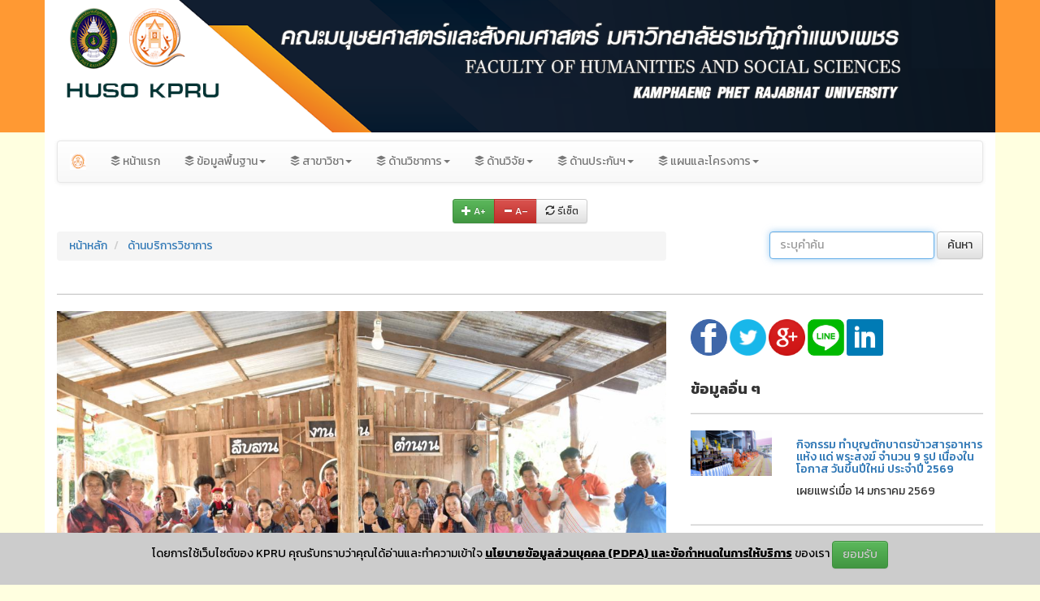

--- FILE ---
content_type: text/html; charset=UTF-8
request_url: https://huso.kpru.ac.th/main/?page_id=810&lang=TH
body_size: 708836
content:
<!DOCTYPE html>
<html lang="th" prefix="og: http://ogp.me/ns#">
<head>
  <meta charset="utf-8">  

  <meta name="mobile-web-app-capable" content="yes">
  <meta name="apple-mobile-web-app-capable" content="yes">
  <meta name="theme-color" content="#EC4600"/>
  <meta name="msapplication-navbutton-color" content="#EC4600">
  <meta name="apple-mobile-web-app-status-bar-style" content="black">
  <meta name="application-name" content="KPRU HUSO">
  <meta name="apple-mobile-web-app-title" content="KPRU HUSO">
  <meta name="msapplication-starturl" content="https://huso.kpru.ac.th/main/">
  <meta name="msapplication-TileImage" content="https://huso.kpru.ac.th/main/contents/images/201612191482126876.png">
  <meta name="msapplication-TileColor" content="#EC4600">

  <meta name="viewport" content="width=device-width, initial-scale=1" />
  <meta name="robots" content="index,follow"/>

  <meta name="facebook-domain-verification" content="fwtgszstzevi77vrfk0rjpiao2di30" />
  
  
  <meta http-equiv="content-language" content="th" />
          <title>หน้า - โครงการพัฒนาผลิตภัณฑ์ชุมชนท้องถิ่นเพื่อส่งเสริมการท่องเที่ยวชุมชน กลุ่มหลงดอย ภายใต้โครงการยกระดับมาตรฐานผลิตภัณฑ์ชุมชน สู่ University as Marketplace ณ กลุ่มหลงดอย หมู่บ้านคลองปลาร้า หมู่ที่ 13 ตำบลคลองลานพัฒนา อำเภอคลองลาน จังหวัดกำแพงเพชร</title>
      <meta name="title" content="โครงการพัฒนาผลิตภัณฑ์ชุมชนท้องถิ่นเพื่อส่งเสริมการท่องเที่ยวชุมชน กลุ่มหลงดอย ภายใต้โครงการยกระดับมาตรฐานผลิตภัณฑ์ชุมชน สู่ University as Marketplace ณ กลุ่มหลงดอย หมู่บ้านคลองปลาร้า หมู่ที่ 13 ตำบลคลองลานพัฒนา อำเภอคลองลาน จังหวัดกำแพงเพชร" />
      <meta name="keywords" content="คณะมนุษยศาสตร์และสังคมศาสตร์, มหาวิทยาลัยราชภัฏกำแพงเพชร,University as Marketplace, โครงการพัฒนาผลิตภัณฑ์ชุมชนท้องถิ่น,  กลุ่มหลงดอย,  อำเภอคลองลาน จังหวัดกำแพงเพชร" />
      <meta name="description" content="โครงการพัฒนาผลิตภัณฑ์ชุมชนท้องถิ่นเพื่อส่งเสริมการท่องเที่ยวชุมชน กลุ่มหลงดอย ภายใต้โครงการยกระดับมาตรฐานผลิตภัณฑ์ชุมชน สู่ University as Marketplace ณ กลุ่มหลงดอย หมู่บ้านคลองปลาร้า หมู่ที่ 13 ตำบลคลองลานพัฒนา อำเภอคลองลาน จังหวัดกำแพงเพชร, คณะมนุษยศาสตร์และสังคมศาสตร์, มหาวิทยาลัยราชภัฏกำแพงเพชร, มนุษยศาสตร์, สังคมศาสตร์, กำแพงเพชร, คณะมนุษยศาสตร์, มะนุด, Human, มุ่งเน้นท้องถิ่น สานศิลป์วัฒนธรรม, ปริญญาตรี" />
      
      <meta property='og:url' content='https://huso.kpru.ac.th/main/?page_id=810&lang=TH' />
      <meta property="og:title" content="โครงการพัฒนาผลิตภัณฑ์ชุมชนท้องถิ่นเพื่อส่งเสริมการท่องเที่ยวชุมชน กลุ่มหลงดอย ภายใต้โครงการยกระดับมาตรฐานผลิตภัณฑ์ชุมชน สู่ University as Marketplace ณ กลุ่มหลงดอย หมู่บ้านคลองปลาร้า หมู่ที่ 13 ตำบลคลองลานพัฒนา อำเภอคลองลาน จังหวัดกำแพงเพชร" />
      <meta property="og:description" content="คณะมนุษยศาสตร์และสังคมศาสตร์  มหาวิทยาลัยราชภัฏกำแพงเพชร" />
      <meta property="fb:app_id" content="249502965471563" />
      <meta property="og:image" content="https://huso.kpru.ac.th/main/contents/gallery/2024.03.31/thumbs/thumb_m_01.webp" />
      <meta property="og:image:width" content="640" />
      <meta property="og:image:height" content="426" />
      <meta property="og:image:secure_url" content="https://huso.kpru.ac.th/main/contents/gallery/2024.03.31/thumbs/thumb_m_01.webp" />
      <meta property="og:image:alt" content="โครงการพัฒนาผลิตภัณฑ์ชุมชนท้องถิ่นเพื่อส่งเสริมการท่องเที่ยวชุมชน กลุ่มหลงดอย ภายใต้โครงการยกระดับมาตรฐานผลิตภัณฑ์ชุมชน สู่ University as Marketplace ณ กลุ่มหลงดอย หมู่บ้านคลองปลาร้า หมู่ที่ 13 ตำบลคลองลานพัฒนา อำเภอคลองลาน จังหวัดกำแพงเพชร" />
      <meta property="og:type" content="article" />
      <meta property="og:updated_time" content="2024-03-31T02:39:07+07:00" />

      <meta name="twitter:card" content="summary_large_image" />
      <meta name="twitter:title" content="โครงการพัฒนาผลิตภัณฑ์ชุมชนท้องถิ่นเพื่อส่งเสริมการท่องเที่ยวชุมชน กลุ่มหลงดอย ภายใต้โครงการยกระดับมาตรฐานผลิตภัณฑ์ชุมชน สู่ University as Marketplace ณ กลุ่มหลงดอย หมู่บ้านคลองปลาร้า หมู่ที่ 13 ตำบลคลองลานพัฒนา อำเภอคลองลาน จังหวัดกำแพงเพชร" />
      <meta name="twitter:description" content="โครงการพัฒนาผลิตภัณฑ์ชุมชนท้องถิ่นเพื่อส่งเสริมการท่องเที่ยวชุมชน กลุ่มหลงดอย ภายใต้โครงการยกระดับมาตรฐานผลิตภัณฑ์ชุมชน สู่ University as Marketplace ณ กลุ่มหลงดอย หมู่บ้านคลองปลาร้า หมู่ที่ 13 ตำบลคลองลานพัฒนา อำเภอคลองลาน จังหวัดกำแพงเพชร" />
      <meta name="twitter:image" content="https://huso.kpru.ac.th/main/contents/gallery/2024.03.31/thumbs/thumb_m_01.webp" />
      <meta name="twitter:image:width" content="640" />
      <meta name="twitter:image:height" content="426" />
      <meta name="twitter:creator" content="HUSO_KPRU" />
      <meta name="twitter:site" content="HUSO_KPRU" />
      
      <link rel="schema.DCTERMS" href="http://purl.org/dc/terms/" />
      <link rel="schema.DC" href="http://purl.org/dc/elements/1.1/" />
      <meta name="DC.Title" content="โครงการพัฒนาผลิตภัณฑ์ชุมชนท้องถิ่นเพื่อส่งเสริมการท่องเที่ยวชุมชน กลุ่มหลงดอย ภายใต้โครงการยกระดับมาตรฐานผลิตภัณฑ์ชุมชน สู่ University as Marketplace ณ กลุ่มหลงดอย หมู่บ้านคลองปลาร้า หมู่ที่ 13 ตำบลคลองลานพัฒนา อำเภอคลองลาน จังหวัดกำแพงเพชร" />
      <meta name="DC.Creator.PersonalName" content="คณะมนุษยศาสตร์และสังคมศาสตร์  มหาวิทยาลัยราชภัฏกำแพงเพชร"/>
      <meta name="DC.Description" content="โครงการพัฒนาผลิตภัณฑ์ชุมชนท้องถิ่นเพื่อส่งเสริมการท่องเที่ยวชุมชน กลุ่มหลงดอย ภายใต้โครงการยกระดับมาตรฐานผลิตภัณฑ์ชุมชน สู่ University as Marketplace ณ กลุ่มหลงดอย หมู่บ้านคลองปลาร้า หมู่ที่ 13 ตำบลคลองลานพัฒนา อำเภอคลองลาน จังหวัดกำแพงเพชร" />
      <meta name="DC.Date.created" scheme="ISO8601" content="2024-03-31"/>
      <meta name="DC.Date.dateSubmitted" scheme="ISO8601" content="2024-03-31"/>
      <meta name="DC.date.issued" content="2024-03-31">
      <meta name="DC.Date.modified" scheme="ISO8601" content="2024-03-31"/>
      <meta name="DC.Source.URI" content="https://huso.kpru.ac.th/main/?page_id=810&lang=TH"/>
      <meta name="DC.Type" content="Text"/>
      <meta name="DC.Type.articleType" content="Articles"/>

      <meta name="citation_keywords" content="คณะมนุษยศาสตร์และสังคมศาสตร์; มหาวิทยาลัยราชภัฏกำแพงเพชร; มนุษยศาสตร์; สังคมศาสตร์; กำแพงเพชร; คณะมนุษยศาสตร์; มะนุด; Human; มุ่งเน้นท้องถิ่น สานศิลป์วัฒนธรรม; ปริญญาตรี" />
      <meta name="citation_title" content="โครงการพัฒนาผลิตภัณฑ์ชุมชนท้องถิ่นเพื่อส่งเสริมการท่องเที่ยวชุมชน กลุ่มหลงดอย ภายใต้โครงการยกระดับมาตรฐานผลิตภัณฑ์ชุมชน สู่ University as Marketplace ณ กลุ่มหลงดอย หมู่บ้านคลองปลาร้า หมู่ที่ 13 ตำบลคลองลานพัฒนา อำเภอคลองลาน จังหวัดกำแพงเพชร" />
      <meta name="citation_publisher" content="คณะมนุษยศาสตร์และสังคมศาสตร์  มหาวิทยาลัยราชภัฏกำแพงเพชร" />
      <meta name="citation_language" content="TH"/>
      <meta name="citation_author" content="อนุชา พวงผกา" />
      <meta name="citation_pdf_url" content="https://huso.kpru.ac.th/main/?page_id=810&lang=TH" />
      <meta name="citation_date" content="2024-03-31" />
      <meta name="citation_abstract_html_url" content="https://huso.kpru.ac.th/main/?page_id=810&lang=TH" />

      <meta itemprop="name" content="โครงการพัฒนาผลิตภัณฑ์ชุมชนท้องถิ่นเพื่อส่งเสริมการท่องเที่ยวชุมชน กลุ่มหลงดอย ภายใต้โครงการยกระดับมาตรฐานผลิตภัณฑ์ชุมชน สู่ University as Marketplace ณ กลุ่มหลงดอย หมู่บ้านคลองปลาร้า หมู่ที่ 13 ตำบลคลองลานพัฒนา อำเภอคลองลาน จังหวัดกำแพงเพชร">
      <meta itemprop="description" content="โครงการพัฒนาผลิตภัณฑ์ชุมชนท้องถิ่นเพื่อส่งเสริมการท่องเที่ยวชุมชน กลุ่มหลงดอย ภายใต้โครงการยกระดับมาตรฐานผลิตภัณฑ์ชุมชน สู่ University as Marketplace ณ กลุ่มหลงดอย หมู่บ้านคลองปลาร้า หมู่ที่ 13 ตำบลคลองลานพัฒนา อำเภอคลองลาน จังหวัดกำแพงเพชร">
      <meta itemprop="image" content="https://huso.kpru.ac.th/main/contents/gallery/2024.03.31/thumbs/thumb_m_01.webp">

      <link rel="image_src" type="image/jpeg" href="https://huso.kpru.ac.th/main/contents/gallery/2024.03.31/thumbs/thumb_m_01.webp" />
      <link rel="canonical" href="https://huso.kpru.ac.th/main/?page_id=810&lang=TH">
    
  <link rel="pingback" href="https://huso.kpru.ac.th/main/xmlrpc.php" />

  <meta name="google-site-verification" content="" />
  <meta name="yandex-verification" content="" />
  <meta name="msvalidate.01" content="" />
  <meta name="majestic-site-verification" content="MJ12_2193fc7a-62cb-4454-b174-da86018108d8">
  
  <meta name="googlebot" content="index">
  <meta name="googlebot-news" content="snippet">
  <meta name="googlebot-image" content="imageindex">
  <meta name="yandex" content="all"/>
  <meta name="distribution" content="Thailand" />
  <meta name="revisit-after" content="1 days" />
  <meta name="expires" content="1 days" />
  <meta name="rating" content="5" />
  <meta name="copyright" content="&copy; คณะมนุษยศาสตร์และสังคมศาสตร์  มหาวิทยาลัยราชภัฏกำแพงเพชร https://huso.kpru.ac.th/main/" />

  <meta name="author" content="คณะมนุษยศาสตร์และสังคมศาสตร์  มหาวิทยาลัยราชภัฏกำแพงเพชร" />
  <meta name="generator" content="Anucha Puangpaka" />

  <link rel="openid.delegate" content="https://huso.kpru.ac.th/main/" />
  <link rel="alternate" hreflang="th" href="https://huso.kpru.ac.th/main/" />
  <link rel="alternate" type="application/rss+xml" title="คณะมนุษยศาสตร์และสังคมศาสตร์  มหาวิทยาลัยราชภัฏกำแพงเพชร" href="https://huso.kpru.ac.th/main/feed.php" />
  <link rel="shortcut icon" href="https://huso.kpru.ac.th/main/contents/images/201612081481197097.png" />
  <link rel="icon" href="https://huso.kpru.ac.th/main/contents/images/201612081481197097.png" type="image/x-icon" />
  <link rel="apple-touch-icon" type="image/png" href="https://huso.kpru.ac.th/main/contents/images/201612191482126876.png">
  <link rel="apple-touch-icon-precomposed" type="image/png" href="https://huso.kpru.ac.th/main/contents/images/201612191482126876.png">
  
  <link href="https://huso.kpru.ac.th/main/contents/images/201612191482126876.png" rel="apple-touch-icon" />
  <link href="https://huso.kpru.ac.th/main/contents/images/201612081481197097.png" rel="shortcut icon" type="image/x-icon" />
  
  <meta property="og:site_name" content="คณะมนุษยศาสตร์และสังคมศาสตร์  มหาวิทยาลัยราชภัฏกำแพงเพชร" />
  <meta property="og:locale" content="th_TH" />
  
  <meta property="article:publisher" content="https://www.facebook.com/HusoKPRU/" />
  <meta property="article:author" content="https://huso.kpru.ac.th/main/" />
  <meta property="article:tag" content="huso.kpru.ac.th คณะมนุษยศาสตร์และสังคมศาสตร์  มหาวิทยาลัยราชภัฏกำแพงเพชร" />
  
  <meta property="fb:admins" content="1221231997903513" />
  <meta property="fb:pages" content="261553657278654" />

  <base href="https://huso.kpru.ac.th/main/">

  <link rel="stylesheet" href="https://huso.kpru.ac.th/main/dist/css/bootstrap.min.css">
  <link rel="stylesheet" href="https://huso.kpru.ac.th/main/dist/css/bootstrap-theme.min.css">
  <link rel="stylesheet" href="https://huso.kpru.ac.th/main/theme.css">

      <script>
    if(navigator.geolocation) {
      navigator.geolocation.getCurrentPosition(showPosition);
    }
    function showPosition(position) {
      document.cookie = 'lat=' + position.coords.latitude + '; secure; samesite=strict; max-age=86400';
      document.cookie = 'lng=' + position.coords.longitude + '; secure; samesite=strict; max-age=86400';
    }
    </script>
        
  <script src="https://huso.kpru.ac.th/main/js/jquery.min.js" crossorigin="anonymous"></script>
  <script src="https://huso.kpru.ac.th/main/dist/js/bootstrap.min.js" crossorigin="anonymous"></script>

  <!--[if lt IE 9]>
    <script src="https://oss.maxcdn.com/html5shiv/3.7.3/html5shiv.min.js"></script>
    <script src="https://oss.maxcdn.com/respond/1.4.2/respond.min.js"></script>
  <![endif]-->

  
<style type="text/css" media="screen">
.vh-100 {
  min-height: 100vh;
}
@font-face {
  font-family: "THSarabun";
  src: url('fonts/THSarabun.ttf');
  src: local('THSarabun'), url('fonts/THSarabun.ttf') format('truetype');
  font-style: normal;
}

.font-14-bold {
  font-family: "THSarabun";
  font-size: 25pt;
  font-weight: bold;
}

html {
  position: relative;
  min-height: 100%;
}

body {  
  
    /*background: linear-gradient(-90deg,rgba(255, 255, 102,0.2), rgb(248, 249, 249));*/

    background: rgba(255, 255, 102,0.2);
    -webkit-animation-name: apbg-color-1;
    -webkit-animation-duration: 5s;
    animation-name: apbg-color-1;
    animation-duration: 5s;

    /*background-image: url('http://bestanimations.com/Nature/winter/winter-snow-nature-animated-gif-23.gif');
    background-attachment: fixed;
    background-size:cover;
    margin: 0 auto;*/
  }

@-webkit-keyframes apbg-color-1 {
  0% {background-color:rgba(255, 255, 102, 0.8);}
  25% {background-color:rgba(255, 255, 102, 0.6);}
  50% {background-color:rgba(255, 255, 102, 0.4);}
  75% {background-color:rgba(255, 255, 102, 0.2);}
  /* 100% {background-color:rgba(255, 255, 102, 0.0);} */
}
@keyframes apbg-color-1 {
  0% {background-color:rgba(255, 255, 102, 0.8);}
  25% {background-color:rgba(255, 255, 102, 0.6);}
  50% {background-color:rgba(255, 255, 102, 0.4);}
  75% {background-color:rgba(255, 255, 102, 0.2);}
  /* 100% {background-color:rgba(255, 255, 102, 0.0);} */
}

.footer {
  /* background-color: rgba(248, 249, 249,0.1); */
}

.body-main-row-head {
  /*margin: 0px;*/
  background-color: #FF9933;
}

.body-main-row-body {
  /*margin: 0px;*/
  background-color: #ffffff;
}

.body-main-row-foot {
  /*margin: 0px;*/
  background-color: #FF6633;
}

/* .container {
    width: 70%;
} */

.bg-primary {
  background-color: #007bff !important;
}

a.bg-primary:hover, a.bg-primary:focus,
button.bg-primary:hover,
button.bg-primary:focus {
  background-color: #0062cc !important;
}

.bg-secondary {
  background-color: #6c757d !important;
}

a.bg-secondary:hover, a.bg-secondary:focus,
button.bg-secondary:hover,
button.bg-secondary:focus {
  background-color: #545b62 !important;
}

.bg-success {
  background-color: #28a745 !important;
}

a.bg-success:hover, a.bg-success:focus,
button.bg-success:hover,
button.bg-success:focus {
  background-color: #1e7e34 !important;
}

.bg-info {
  background-color: #17a2b8 !important;
}

a.bg-info:hover, a.bg-info:focus,
button.bg-info:hover,
button.bg-info:focus {
  background-color: #117a8b !important;
}

.bg-warning {
  background-color: #ffc107 !important;
}

a.bg-warning:hover, a.bg-warning:focus,
button.bg-warning:hover,
button.bg-warning:focus {
  background-color: #d39e00 !important;
}

.bg-danger {
  background-color: #dc3545 !important;
}

a.bg-danger:hover, a.bg-danger:focus,
button.bg-danger:hover,
button.bg-danger:focus {
  background-color: #bd2130 !important;
}

.bg-light {
  background-color: #f8f9fa !important;
}

a.bg-light:hover, a.bg-light:focus,
button.bg-light:hover,
button.bg-light:focus {
  background-color: #dae0e5 !important;
}

.bg-dark {
  background-color: #343a40 !important;
}

a.bg-dark:hover, a.bg-dark:focus,
button.bg-dark:hover,
button.bg-dark:focus {
  background-color: #1d2124 !important;
}

.bg-white {
  background-color: #fff !important;
}

.bg-transparent {
  background-color: transparent !important;
}

.footerPolicy {
  position: fixed;
  z-index: 999999;
  left: 0;
  bottom: 0;
  width: 100%;
  background-color: #cccccc;
  color: #000000;
  text-align: center;
  /*font-size: 12px;*/
  padding: 10px;
}
.footerPolicy p {
  /*font-size: 12px;*/
}
.footerPolicy a {
  /*font-size: 12px;*/
  font-weight: bold;
  color: #000000;
  text-decoration: underline;
  text-underline-offset: 4px;
}
.footerPolicy span {
  cursor: pointer;
  color: #ccc;
}
</style>
  <!-- by Anucha Puangpaka -->

          <!-- by Anucha Puangpaka -->

    
        <!-- by Anucha Puangpaka -->

    <!-- <script src="https://ajax.googleapis.com/ajax/libs/jquery/3.2.1/jquery.min.js"></script> -->
    <!-- <script src="https://ajax.googleapis.com/ajax/libs/jquery/1.6.1/jquery.min.js"></script> -->
    <script>
    
        </script>
    <!-- by Anucha Puangpaka -->
  
  <script>
  function MM_openBrWindow(theURL,winName,features) {
    window.open(theURL,winName,features);
  }
  </script>
  
  <link rel="stylesheet" href="https://use.fontawesome.com/releases/v5.8.2/css/all.css">

    <!-- Global site tag (gtag.js) - Google Analytics -->
  <script src="https://www.googletagmanager.com/gtag/js?id=UA-63121656-1"></script>
  <script>
    window.dataLayer = window.dataLayer || [];
    function gtag(){dataLayer.push(arguments);}
    gtag('js', new Date());

    gtag('config', 'UA-63121656-1');
  </script>
  
  
  <script>
  $(document).ready(function(){
    $("a[href*='https://huso.kpru.ac.th/']").each(function(){
      $(this).attr("rel", "DoFollow");
    });
    $("a:not([href^='https://huso.kpru.ac.th/'])").each(function(){
      $(this).attr("rel", "NoFollow");
    });
  });
  </script>
  
  
  <link href="https://fonts.googleapis.com/css2?family=Kanit:wght@100;200;300;400;500;600;700;800;900&display=swap" rel="stylesheet">
  <style type="text/css">
  body{
    font-family: 'Kanit', sans-serif;
  }
  </style>
</head>
<body>
  
<header>
		<div class="body-main-row-head">
      <div class="container">
	        <div class="row">
					  <img src="https://huso.kpru.ac.th/main//contents/images/header2021.png" width="100%" title="คณะมนุษยศาสตร์และสังคมศาสตร์  มหาวิทยาลัยราชภัฏกำแพงเพชร" alt="คณะมนุษยศาสตร์และสังคมศาสตร์  มหาวิทยาลัยราชภัฏกำแพงเพชร">
	        </div>
      </div>
		</div>
	
	<div class="container body-main-row-body">
		<p></p>
		<nav class="navbar navbar-default"><!-- navbar-inverse navbar-fixed-top -->
			<div class="navbar-header">
				<button type="button" class="navbar-toggle collapsed" data-toggle="collapse" data-target="#navbar" aria-expanded="false" aria-controls="navbar">
					<span class="sr-only">Toggle navigation</span>
					<span class="icon-bar"></span>
					<span class="icon-bar"></span>
					<span class="icon-bar"></span>
				</button>
				<a class="navbar-brand" href="#" title="คณะมนุษยศาสตร์และสังคมศาสตร์  มหาวิทยาลัยราชภัฏกำแพงเพชร"><img width="20" alt="คณะมนุษยศาสตร์และสังคมศาสตร์  มหาวิทยาลัยราชภัฏกำแพงเพชร" title="คณะมนุษยศาสตร์และสังคมศาสตร์  มหาวิทยาลัยราชภัฏกำแพงเพชร" src="https://huso.kpru.ac.th/main/contents/images/201612191482126876.png"></a>
							</div><!-- /.navbar-header -->
			<div id="navbar" class="navbar-collapse collapse">
				<ul class="nav navbar-nav">
												<li><a href="https://huso.kpru.ac.th/" target="" title="หน้าแรก"><i class="fab fa-buffer"></i> หน้าแรก</a></li>
														<li><a class="dropdown-toggle" data-toggle="dropdown" role="button" aria-haspopup="true" aria-expanded="false" href="#" title="ข้อมูลพื้นฐาน"><i class="fab fa-buffer"></i> ข้อมูลพื้นฐาน<span class="caret"></span></a>
							<ul class="dropdown-menu">
														<li><a href="https://huso.kpru.ac.th/main/?page_id=812&amp;lang=TH" target="" title="ประวัติความเป็นมา"><i class="far fa-file-alt"></i> ประวัติความเป็นมา</a></li>
																<li><a href="https://huso.kpru.ac.th/main/?page_id=814&amp;lang=TH" target="" title="วิสัยทัศน์"><i class="far fa-file-alt"></i> วิสัยทัศน์</a></li>
																<li><a href="https://huso.kpru.ac.th/main/?page_id=815&amp;lang=TH" target="" title="ค่านิยมหลัก"><i class="far fa-file-alt"></i> ค่านิยมหลัก</a></li>
																<li><a href="https://huso.kpru.ac.th/main/?page_id=813&amp;lang=TH" target="" title="พันธกิจ"><i class="far fa-file-alt"></i> พันธกิจ</a></li>
																<li><a href="https://huso.kpru.ac.th/main/?page_id=816&amp;lang=TH" target="_blank" title="วัฒนธรรมของหน่วยงาน"><i class="far fa-file-alt"></i> วัฒนธรรมของหน่วยงาน</a></li>
																<li><a href="https://huso.kpru.ac.th/main/?page_id=817&amp;lang=TH" target="" title="อัตลักษณ์"><i class="far fa-file-alt"></i> อัตลักษณ์</a></li>
																<li><a href="https://huso.kpru.ac.th/main/?page_id=818&amp;lang=TH" target="" title="เป้าประสงค์"><i class="far fa-file-alt"></i> เป้าประสงค์</a></li>
																<li><a href="https://huso.kpru.ac.th/main/?page_id=819&amp;lang=TH" target="" title="เอกลักษณ์ของหน่วยงาน"><i class="far fa-file-alt"></i> เอกลักษณ์ของหน่วยงาน</a></li>
																<li><a href="https://huso.kpru.ac.th/main/?page_id=820&amp;lang=TH" target="" title="คุณลักษณบัณฑิต"><i class="far fa-file-alt"></i> คุณลักษณบัณฑิต</a></li>
																<li><a href="https://huso.kpru.ac.th/main/?page_id=821&amp;lang=TH" target="" title="ประเด็นยุทธศาสตร์"><i class="far fa-file-alt"></i> ประเด็นยุทธศาสตร์</a></li>
																<li><a href="https://huso.kpru.ac.th/main/contents/Files/OrganizationChart.pdf" target="_blank" title="โครงสร้างองค์กร (Organization Chart)"><i class="far fa-file-alt"></i> โครงสร้างองค์กร (Organization Chart)</a></li>
																<li><a href="https://huso.kpru.ac.th/main/contents/Files/ManagementStructure.pdf" target="_blank" title="โครงสร้างการบริหารงาน"><i class="far fa-file-alt"></i> โครงสร้างการบริหารงาน</a></li>
																<li><a href="https://huso.kpru.ac.th/main/contents/Files/DeanOfficeStructure.pdf" target="_blank" title="โครงสร้างสำนักงานคณบดี"><i class="far fa-file-alt"></i> โครงสร้างสำนักงานคณบดี</a></li>
																<li class="dropdown-submenu">
									<a tabindex="-1" href="#" title="บุคลากร"><i class="fab fa-buffer"></i> บุคลากร</a>
									<ul class="dropdown-menu">
																<li><a tabindex="-1" href="http://huso.kpru.ac.th/main/?page_id=40" target="" title="บุคลากรสายวิชาการ"><i class="far fa-file-alt"></i> บุคลากรสายวิชาการ</a></li>
																		<li><a tabindex="-1" href="http://huso.kpru.ac.th/main/?cat=staff" target="" title="บุคลากรสายสนับสนุน"><i class="far fa-file-alt"></i> บุคลากรสายสนับสนุน</a></li>
																		<li><a tabindex="-1" href="https://huso.kpru.ac.th/main/?page_id=607&amp;lang=TH" target="_blank" title="คณะกรรมการบริหารคณะฯ"><i class="far fa-file-alt"></i> คณะกรรมการบริหารคณะฯ</a></li>
																		<li><a tabindex="-1" href="https://huso.kpru.ac.th/main/contents/Files/Meeting-Doc/16-06-64//doc-2021-06-15T163438.908.pdf" target="_blank" title="คำสั่ง ภาาระงานพนักงานสายสนับสนุน"><i class="far fa-file-alt"></i> คำสั่ง ภาาระงานพนักงานสายสนับสนุน</a></li>
																	</li></ul>
															<li><a href="?page_id=607&lang=TH" target="_blank" title="คณะกรรมการบริหารหน่วยงาน"><i class="far fa-file-alt"></i> คณะกรรมการบริหารหน่วยงาน</a></li>
																<li><a href="?page_id=217&lang=TH" target="" title="นโยบายและประเด็นยุทธศาสตร์"><i class="far fa-file-alt"></i> นโยบายและประเด็นยุทธศาสตร์</a></li>
																<li><a href="http://ga.kpru.ac.th/laws/" target="_blank" title="ข้อบังคับ ระเบียบ ประกาศ"><i class="far fa-file-alt"></i> ข้อบังคับ ระเบียบ ประกาศ</a></li>
																<li><a href="https://www.kpru.ac.th/ethics/morals.php" target="_blank" title="จรรยาบรรณมหาวิทยาลัย"><i class="far fa-file-alt"></i> จรรยาบรรณมหาวิทยาลัย</a></li>
																<li><a href="?page_id=1&lang=TH" target="" title="ติดต่อเรา"><i class="far fa-file-alt"></i> ติดต่อเรา</a></li>
															</li></ul>
													<li><a class="dropdown-toggle" data-toggle="dropdown" role="button" aria-haspopup="true" aria-expanded="false" href="#" title="สาขาวิชา"><i class="fab fa-buffer"></i> สาขาวิชา<span class="caret"></span></a>
							<ul class="dropdown-menu">
														<li><a href="https://huso.kpru.ac.th/h-chinese" target="_blank" title="สาขาวิชาภาษาจีน"><i class="far fa-file-alt"></i> สาขาวิชาภาษาจีน</a></li>
																<li><a href="https://huso.kpru.ac.th/h-law" target="_blank" title="สาขาวิชานิติศาสตร์"><i class="far fa-file-alt"></i> สาขาวิชานิติศาสตร์</a></li>
																<li><a href="https://huso.kpru.ac.th/h-thai" target="_blank" title="สาขาวิชาภาษาไทย"><i class="far fa-file-alt"></i> สาขาวิชาภาษาไทย</a></li>
																<li><a href="https://huso.kpru.ac.th/h-music" target="_blank" title="สาขาวิชาดนตรีศึกษา"><i class="far fa-file-alt"></i> สาขาวิชาดนตรีศึกษา</a></li>
																<li><a href="https://huso.kpru.ac.th/h-english" target="_blank" title="สาขาวิชาภาษาอังกฤษ"><i class="far fa-file-alt"></i> สาขาวิชาภาษาอังกฤษ</a></li>
																<li><a href="https://huso.kpru.ac.th/h-gis" target="_blank" title="สาขาวิชาเทคโนโลยีภูมิศาสตร์"><i class="far fa-file-alt"></i> สาขาวิชาเทคโนโลยีภูมิศาสตร์</a></li>
																<li><a href="https://huso.kpru.ac.th/h-sd" target="_blank" title="สาขาวิชาการพัฒนาสังคม"><i class="far fa-file-alt"></i> สาขาวิชาการพัฒนาสังคม</a></li>
																<li><a href="https://huso.kpru.ac.th/h-publicad" target="_blank" title="สาขาวิชารัฐประศาสนศาสตร์"><i class="far fa-file-alt"></i> สาขาวิชารัฐประศาสนศาสตร์</a></li>
																<li><a href="https://huso.kpru.ac.th/h-art" target="_blank" title="สาขาวิชาศิลปศึกษา"><i class="far fa-file-alt"></i> สาขาวิชาศิลปศึกษา</a></li>
																<li><a href="https://lis.kpru.ac.th" target="_blank" title="สาขาวิชาบรรณารักษศาสตร์และสารสนเทศศึกษา"><i class="far fa-file-alt"></i> สาขาวิชาบรรณารักษศาสตร์และสารสนเทศศึกษา</a></li>
															</li></ul>
													<li><a class="dropdown-toggle" data-toggle="dropdown" role="button" aria-haspopup="true" aria-expanded="false" href="#" title="ด้านวิชาการ"><i class="fab fa-buffer"></i> ด้านวิชาการ<span class="caret"></span></a>
							<ul class="dropdown-menu">
														<li><a href="?page_id=228&lang=TH" target="_blank" title="เอกสาร การทวนสอบผลสัมฤทธิ์"><i class="far fa-file-alt"></i> เอกสาร การทวนสอบผลสัมฤทธิ์</a></li>
																<li class="dropdown-submenu">
									<a tabindex="-1" href="#" title="ข้อมูลการปรับปรุงหลักสูตรตามเกณฑ์เดิม"><i class="fab fa-buffer"></i> ข้อมูลการปรับปรุงหลักสูตรตามเกณฑ์เดิม</a>
									<ul class="dropdown-menu">
																<li><a tabindex="-1" href="http://huso.kpru.ac.th/File/Academic/Section5.docx" target="" title="หมวด 5 กระบวนการทวนสอบมาตรฐานผลสัมฤทธิ์ของนักศึกษา"><i class="far fa-file-alt"></i> หมวด 5 กระบวนการทวนสอบมาตรฐานผลสัมฤทธิ์ของนักศึกษา</a></li>
																		<li><a tabindex="-1" href="http://huso.kpru.ac.th/File/Academic/Command_course59.docx" target="" title="คำสั่งแต่งตั้งคณะกรรมการพัฒนา/ปรับปรุงหลักสูตร2559"><i class="far fa-file-alt"></i> คำสั่งแต่งตั้งคณะกรรมการพัฒนา/ปรับปรุงหลักสูตร2559</a></li>
																		<li><a tabindex="-1" href="http://huso.kpru.ac.th/File/Academic/ConceptCourseDesign.docx" target="" title="แนวคิดการออกแบบหลักสูตรและการกำหนดสาระของรายวิชา"><i class="far fa-file-alt"></i> แนวคิดการออกแบบหลักสูตรและการกำหนดสาระของรายวิชา</a></li>
																		<li><a tabindex="-1" href="http://huso.kpru.ac.th/File/Academic/Section7QAProgram.doc" target="" title="หมวดที่ 7 การประกันคุณภาพหลักสูตร"><i class="far fa-file-alt"></i> หมวดที่ 7 การประกันคุณภาพหลักสูตร</a></li>
																		<li><a tabindex="-1" href="http://huso.kpru.ac.th/File/Academic/update_curr.zip" target="" title="แบบฟอร์มพัฒนาหลักสูตร มคอ.2"><i class="far fa-file-alt"></i> แบบฟอร์มพัฒนาหลักสูตร มคอ.2</a></li>
																		<li><a tabindex="-1" href="http://huso.kpru.ac.th/File/Academic/Council-announced.pdf" target="" title="ประกาศสภามหาวิทยาลัยราชภัฏกำแพงเพชร เรื่อง ระบบและ"><i class="far fa-file-alt"></i> ประกาศสภามหาวิทยาลัยราชภัฏกำแพงเพชร เรื่อง ระบบและ</a></li>
																		<li><a tabindex="-1" href="http://huso.kpru.ac.th/File/Academic/course%20system.pdf" target="" title="เอกสารแนบท้ายประกาศสภา มรภ.กพ.:ระบบและกลไกการจัดทำ"><i class="far fa-file-alt"></i> เอกสารแนบท้ายประกาศสภา มรภ.กพ.:ระบบและกลไกการจัดทำ</a></li>
																		<li><a tabindex="-1" href="http://huso.kpru.ac.th/File/Academic/course-calendar.pdf" target="" title="ปฏิทินการปรับปรุงหลักสูตร คณะมนุษยศาสตร์และสังคมศา"><i class="far fa-file-alt"></i> ปฏิทินการปรับปรุงหลักสูตร คณะมนุษยศาสตร์และสังคมศา</a></li>
																		<li><a tabindex="-1" href="http://huso.kpru.ac.th/File/Academic/Memo.doc" target="" title="บันทึกข้อความขออนุญาตดำเนินการปรับปรุงหลักสูตร"><i class="far fa-file-alt"></i> บันทึกข้อความขออนุญาตดำเนินการปรับปรุงหลักสูตร</a></li>
																		<li><a tabindex="-1" href="http://huso.kpru.ac.th/File/Academic/Informed.doc" target="" title="ข้อมูลประกอบการดำเนินการปรับปรุงหลักสูตร"><i class="far fa-file-alt"></i> ข้อมูลประกอบการดำเนินการปรับปรุงหลักสูตร</a></li>
																		<li><a tabindex="-1" href="http://huso.kpru.ac.th/File/Academic/Course-correction-form.doc" target="" title="แบบฟอร์มการปรับปรุงแก้ไขหลักสูตร (สมอ.08)"><i class="far fa-file-alt"></i> แบบฟอร์มการปรับปรุงแก้ไขหลักสูตร (สมอ.08)</a></li>
																		<li><a tabindex="-1" href="http://huso.kpru.ac.th/File/Academic/revision.doc" target="" title="สาระในการปรับปรุงแก้ไขรายวิชาหมวดวิชาศึกษาทั่วไป"><i class="far fa-file-alt"></i> สาระในการปรับปรุงแก้ไขรายวิชาหมวดวิชาศึกษาทั่วไป</a></li>
																		<li><a tabindex="-1" href="http://huso.kpru.ac.th/File/Academic/Notice-of-Meeting.docx" target="" title="หนังสือเชิญเป็นกรรมการ ฉบับกำหนดวันประชุมแล้ว"><i class="far fa-file-alt"></i> หนังสือเชิญเป็นกรรมการ ฉบับกำหนดวันประชุมแล้ว</a></li>
																		<li><a tabindex="-1" href="http://huso.kpru.ac.th/File/Academic/Notice-No-Meeting.docx" target="" title="หนังสือเชิญเป็นกรรมการ ฉบับไม่กำหนดวันประชุม"><i class="far fa-file-alt"></i> หนังสือเชิญเป็นกรรมการ ฉบับไม่กำหนดวันประชุม</a></li>
																	</li></ul>
															<li class="dropdown-submenu">
									<a tabindex="-1" href="#" title="ข้อมูลการปรับปรุงหลักสูตรตามเกณฑ์ใหม่ 2565"><i class="fab fa-buffer"></i> ข้อมูลการปรับปรุงหลักสูตรตามเกณฑ์ใหม่ 2565</a>
									<ul class="dropdown-menu">
																<li><a tabindex="-1" href="https://huso.kpru.ac.th//File/Course-update-calendar.pdf" target="_blank" title="ปฏิทินการดำเนินงานปรับปรุงหลักสูตร"><i class="far fa-file-alt"></i> ปฏิทินการดำเนินงานปรับปรุงหลักสูตร</a></li>
																	</li></ul>
															<li class="dropdown-submenu">
									<a tabindex="-1" href="#" title="ประกาศกระทรวงศึกษาธิการ เรื่อง มาตรฐานหลักสูตร"><i class="fab fa-buffer"></i> ประกาศกระทรวงศึกษาธิการ เรื่อง มาตรฐานหลักสูตร</a>
									<ul class="dropdown-menu">
																<li><a tabindex="-1" href="http://huso.kpru.ac.th/File/Academic/StandardCourse2558.pdf" target="" title="เรื่อง มาตรฐานหลักสูตรระดับปริญญาตรี พ.ศ.2558"><i class="far fa-file-alt"></i> เรื่อง มาตรฐานหลักสูตรระดับปริญญาตรี พ.ศ.2558</a></li>
																		<li><a tabindex="-1" href="http://huso.kpru.ac.th/File/Academic/TheGraduate2558.pdf" target="" title="เรื่อง มาตรฐานหลักสูตรระดับบัณฑิตศึกษา พ.ศ.2558"><i class="far fa-file-alt"></i> เรื่อง มาตรฐานหลักสูตรระดับบัณฑิตศึกษา พ.ศ.2558</a></li>
																		<li><a tabindex="-1" href="http://huso.kpru.ac.th/File/Academic/ManagementBenchmarkStudy2558.pdf" target="" title="เรื่อง แนวทางการบริหารเกณฑ์มาตรฐานหลักสูตร พ.ศ.2558"><i class="far fa-file-alt"></i> เรื่อง แนวทางการบริหารเกณฑ์มาตรฐานหลักสูตร พ.ศ.2558</a></li>
																	</li></ul>
															<li><a href="?page_id=225&lang=TH" target="" title="การจัดการความรู้ (KM)"><i class="far fa-file-alt"></i> การจัดการความรู้ (KM)</a></li>
																<li class="dropdown-submenu">
									<a tabindex="-1" href="#" title="แบบฟอร์ม มคอ.1-7 จาก สกอ."><i class="fab fa-buffer"></i> แบบฟอร์ม มคอ.1-7 จาก สกอ.</a>
									<ul class="dropdown-menu">
																<li><a tabindex="-1" href="http://huso.kpru.ac.th/File/Academic%20Services/Form%20TQF2-7/tqf_kpi.pdf" target="" title="ตัวบ่งชี้ผลการดำเนินงาน"><i class="far fa-file-alt"></i> ตัวบ่งชี้ผลการดำเนินงาน</a></li>
																		<li><a tabindex="-1" href="http://huso.kpru.ac.th/File/Academic%20Services/Form%20TQF2-7/tqf_m2.doc" target="" title="มคอ.2 รายละเอียดของหลักสูตร"><i class="far fa-file-alt"></i> มคอ.2 รายละเอียดของหลักสูตร</a></li>
																		<li><a tabindex="-1" href="http://huso.kpru.ac.th/File/Academic%20Services/Form%20TQF2-7/tqf_m3.doc" target="" title="มคอ. 3-1/58 รายละเอียดของรายวิชา"><i class="far fa-file-alt"></i> มคอ. 3-1/58 รายละเอียดของรายวิชา</a></li>
																		<li><a tabindex="-1" href="http://huso.kpru.ac.th/File/Academic%20Services/Form%20TQF2-7/tqf_m4.doc" target="" title="มคอ.4 รายละเอียดของประสบการณ์ภาคสนาม"><i class="far fa-file-alt"></i> มคอ.4 รายละเอียดของประสบการณ์ภาคสนาม</a></li>
																		<li><a tabindex="-1" href="http://huso.kpru.ac.th/File/Academic%20Services/Form%20TQF2-7/tqf_m5.doc" target="" title="มคอ.5 รายงานผลการดำเนินการของรายวิชา"><i class="far fa-file-alt"></i> มคอ.5 รายงานผลการดำเนินการของรายวิชา</a></li>
																		<li><a tabindex="-1" href="http://huso.kpru.ac.th/File/Academic%20Services/Form%20TQF2-7/tqf_m6.doc" target="" title="มคอ.6 รายงานผลการดำเนินการของประสบการณ์ภาคสนาม"><i class="far fa-file-alt"></i> มคอ.6 รายงานผลการดำเนินการของประสบการณ์ภาคสนาม</a></li>
																		<li><a tabindex="-1" href="http://huso.kpru.ac.th/File/Academic%20Services/Form%20TQF2-7/tqf_m7.doc" target="" title="มคอ.7 รายงานผลการดำเนินการของหลักสูตร"><i class="far fa-file-alt"></i> มคอ.7 รายงานผลการดำเนินการของหลักสูตร</a></li>
																	</li></ul>
															<li><a href="https://huso.kpru.ac.th/main/?page_id=395" target="_blank" title="การพัฒนานวัตกรรม-แนวปฏิบัติที่ดี2563"><i class="far fa-file-alt"></i> การพัฒนานวัตกรรม-แนวปฏิบัติที่ดี2563</a></li>
																<li><a href="https://huso.kpru.ac.th//main/contents/Files/Set-regular-workload.pdf" target="_blank" title="ประกาศ เรื่อง กำหนดภาระงานสอนภาคปกติ"><i class="far fa-file-alt"></i> ประกาศ เรื่อง กำหนดภาระงานสอนภาคปกติ</a></li>
																<li><a href="?page_id=633&lang=TH" target="" title="ประกาศเกณฑ์การประเมินผลการสอน"><i class="far fa-file-alt"></i> ประกาศเกณฑ์การประเมินผลการสอน</a></li>
																<li><a href="?page_id=642&lang=TH" target="" title="เกณฑ์มาตรฐานหลักสูตร พ.ศ. 2565"><i class="far fa-file-alt"></i> เกณฑ์มาตรฐานหลักสูตร พ.ศ. 2565</a></li>
															</li></ul>
													<li><a class="dropdown-toggle" data-toggle="dropdown" role="button" aria-haspopup="true" aria-expanded="false" href="#" title="ด้านวิจัย"><i class="fab fa-buffer"></i> ด้านวิจัย<span class="caret"></span></a>
							<ul class="dropdown-menu">
														<li><a href="?page_id=237&lang=TH" target="_blank" title=" KM งานวิจัย"><i class="far fa-file-alt"></i>  KM งานวิจัย</a></li>
																<li><a href="https://lis.kpru.ac.th/e-research/" target="_blank" title="ฐานข้อมูลงานวิจัยคณะ"><i class="far fa-file-alt"></i> ฐานข้อมูลงานวิจัยคณะ</a></li>
																<li><a href="?page_id=288&lang=TH" target="_blank" title="ประกาศ การให้ทุนอุดหนุนการวิจัย"><i class="far fa-file-alt"></i> ประกาศ การให้ทุนอุดหนุนการวิจัย</a></li>
																<li><a href="?page_id=322&lang=TH" target="" title="แบบฟอร์มสรุปผลงานวิจัย"><i class="far fa-file-alt"></i> แบบฟอร์มสรุปผลงานวิจัย</a></li>
																<li><a href="?page_id=329&lang=TH" target="" title="วิจัยตีพิมพ์"><i class="far fa-file-alt"></i> วิจัยตีพิมพ์</a></li>
																<li><a href="http://huso.kpru.ac.th/File/Research/research-project-proposals64.docx" target="_blank" title="แบบฟอร์มโครงร่างวิจัยงบ บกศ.และงบแผ่นดิน 2564"><i class="far fa-file-alt"></i> แบบฟอร์มโครงร่างวิจัยงบ บกศ.และงบแผ่นดิน 2564</a></li>
																<li><a href="https://huso.kpru.ac.th/research/Vijai/index.html" target="_blank" title="สารสนเทศที่เกี่ยวข้องกับงานวิจัย"><i class="far fa-file-alt"></i> สารสนเทศที่เกี่ยวข้องกับงานวิจัย</a></li>
																<li><a href="http://huso.kpru.ac.th/File/Research/Guide%20researchers.rar" target="" title="คู่มือนักวิจัย"><i class="far fa-file-alt"></i> คู่มือนักวิจัย</a></li>
																<li><a href="http://huso.kpru.ac.th/file/Conduct%20research-2.pdf" target="" title="คู่มือจรรยาวิชาชีพนักวิจัยและแนวทางปฏิบัติ"><i class="far fa-file-alt"></i> คู่มือจรรยาวิชาชีพนักวิจัยและแนวทางปฏิบัติ</a></li>
																<li><a href="http://tdc.thailis.or.th/tdc/" target="" title="สืบค้นข้อมูลงานวิจัย"><i class="far fa-file-alt"></i> สืบค้นข้อมูลงานวิจัย</a></li>
																<li><a href="?page_id=272&lang=TH" target="" title="ประกาศ แนวปฏิบัติในการขอรับทุนอุดหนุนการทำวิจัย"><i class="far fa-file-alt"></i> ประกาศ แนวปฏิบัติในการขอรับทุนอุดหนุนการทำวิจัย</a></li>
																<li><a href="http://huso.kpru.ac.th/File/Research/research-project-proposals63.doc" target="_blank" title="แบบเสนอโครงการวิจัย ประจำปีงบประมาณ 2563"><i class="far fa-file-alt"></i> แบบเสนอโครงการวิจัย ประจำปีงบประมาณ 2563</a></li>
																<li><a href="http://huso.kpru.ac.th/main/contents/Files/Contract-research-grants.docx" target="" title="สัญญาการรับทุนอุดหนุนวิจัย "><i class="far fa-file-alt"></i> สัญญาการรับทุนอุดหนุนวิจัย </a></li>
																<li><a href="https://huso.kpru.ac.th/main/contents/Files/research/NRMS.pdf" target="_blank" title="คู่มือการใช้งานระบบบริหารจัดการงานวิจัยแห่งชาติ"><i class="far fa-file-alt"></i> คู่มือการใช้งานระบบบริหารจัดการงานวิจัยแห่งชาติ</a></li>
																<li><a href="https://huso.kpru.ac.th/main/contents/Files/research/Guidelines-research-62.pdf" target="_blank" title="แนวทางการจัดทำงบประมาณการวิจัยและนวัตกรรม ประจำปี 2562"><i class="far fa-file-alt"></i> แนวทางการจัดทำงบประมาณการวิจัยและนวัตกรรม ประจำปี 2562</a></li>
																<li><a href="?page_id=271&lang=TH" target="" title="แผนการจัดการความรู้ด้านการวิจัย"><i class="far fa-file-alt"></i> แผนการจัดการความรู้ด้านการวิจัย</a></li>
															</li></ul>
													<li><a class="dropdown-toggle" data-toggle="dropdown" role="button" aria-haspopup="true" aria-expanded="false" href="#" title="ด้านประกันฯ"><i class="fab fa-buffer"></i> ด้านประกันฯ<span class="caret"></span></a>
							<ul class="dropdown-menu">
														<li><a href="?page_id=251&lang=TH" target="_blank" title="ดาวน์โหลด"><i class="far fa-file-alt"></i> ดาวน์โหลด</a></li>
																<li><a href="?page_id=287&lang=TH" target="_blank" title="คำสั่ง แต่งตั้งคณะกรรมการประกันคุณภาพการศึกษา "><i class="far fa-file-alt"></i> คำสั่ง แต่งตั้งคณะกรรมการประกันคุณภาพการศึกษา </a></li>
																<li><a href="?page_id=447&lang=TH" target="#" title="แบบประเมินสำหรับอาจารย์"><i class="far fa-file-alt"></i> แบบประเมินสำหรับอาจารย์</a></li>
																<li><a href="?page_id=252&lang=TH" target="" title="แผนพัฒนาคุณภาพการศึกษาตามข้อเสนอแนะ"><i class="far fa-file-alt"></i> แผนพัฒนาคุณภาพการศึกษาตามข้อเสนอแนะ</a></li>
																<li class="dropdown-submenu">
									<a tabindex="-1" href="#" title="ระบบและกลไกการตรวจสอบการประเมินผลการเรียนรู้และการ"><i class="fab fa-buffer"></i> ระบบและกลไกการตรวจสอบการประเมินผลการเรียนรู้และการ</a>
									<ul class="dropdown-menu">
																<li><a tabindex="-1" href="http://huso.kpru.ac.th/File/QA/Monitoring-mechanism58.docx" target="" title="ปีการศึกษา 2558"><i class="far fa-file-alt"></i> ปีการศึกษา 2558</a></li>
																		<li><a tabindex="-1" href="http://huso.kpru.ac.th/File/QA/Monitoring-mechanism59.docx" target="" title="ปีการศึกษา 2559"><i class="far fa-file-alt"></i> ปีการศึกษา 2559</a></li>
																	</li></ul>
															<li><a href="?page_id=23&lang=TH" target="" title="การกำกับ ติดตามการประกันคุณภาพระดับหลักสูตร "><i class="far fa-file-alt"></i> การกำกับ ติดตามการประกันคุณภาพระดับหลักสูตร </a></li>
																<li><a href="?page_id=253&lang=TH" target="" title="รายงานการประเมินตนเอง(SAR) ระดับคณะ"><i class="far fa-file-alt"></i> รายงานการประเมินตนเอง(SAR) ระดับคณะ</a></li>
																<li><a href="https://huso.kpru.ac.th//main/contents/Files/SAR/Quality-Assurance-Manual.pdf" target="_blank" title="คู่มือการประกันคุณภาพการศึกษา"><i class="far fa-file-alt"></i> คู่มือการประกันคุณภาพการศึกษา</a></li>
																<li><a href="http://huso.kpru.ac.th/File/qa/2559/Afterthought-Guide%20QA2557.pdf" target="_blank" title="คำอธิบายเพิ่มเติมคู่มือการประกันคุณภาพการศึกษา"><i class="far fa-file-alt"></i> คำอธิบายเพิ่มเติมคู่มือการประกันคุณภาพการศึกษา</a></li>
															</li></ul>
													<li><a class="dropdown-toggle" data-toggle="dropdown" role="button" aria-haspopup="true" aria-expanded="false" href="#" title="แผนและโครงการ"><i class="fab fa-buffer"></i> แผนและโครงการ<span class="caret"></span></a>
							<ul class="dropdown-menu">
														<li><a href="?page_id=286&lang=TH" target="" title="DOWNLOAD"><i class="far fa-file-alt"></i> DOWNLOAD</a></li>
																<li><a href="?page_id=220&lang=TH" target="" title="แผนปฏิบัติงาน/โครงการ"><i class="far fa-file-alt"></i> แผนปฏิบัติงาน/โครงการ</a></li>
																<li><a href="https://huso.kpru.ac.th/main/?page_id=221" target="" title="แผนปฏิบัติราชการ"><i class="far fa-file-alt"></i> แผนปฏิบัติราชการ</a></li>
																<li><a href="?page_id=312&lang=TH" target="" title="แผนกลยุทธ์คณะฯ"><i class="far fa-file-alt"></i> แผนกลยุทธ์คณะฯ</a></li>
																<li><a href="?page_id=21&lang=TH" target="" title="แผนบริหารความเสี่ยงและควบคุมภายใน"><i class="far fa-file-alt"></i> แผนบริหารความเสี่ยงและควบคุมภายใน</a></li>
																<li><a href="http://huso.kpru.ac.th/file/3d.pdf" target="_blank" title="แผนยุทธศาสตร์ตามนโยบายสถานศึกษา 3D"><i class="far fa-file-alt"></i> แผนยุทธศาสตร์ตามนโยบายสถานศึกษา 3D</a></li>
																<li><a href="?page_id=255&lang=TH" target="_blank" title="ตัวอย่างการเขียนโครงการงบประมาณที่ดี"><i class="far fa-file-alt"></i> ตัวอย่างการเขียนโครงการงบประมาณที่ดี</a></li>
															</li></ul>
										</ul>
			</div><!-- /.nav-collapse -->
		</nav>

		<div class="text-center" style="margin-bottom: 10px;">
		  <div class="btn-group">
		    <button id="fontInc" class="btn btn-success btn-sm">
		      <span class="glyphicon glyphicon-plus"></span> A+
		    </button>
		    <button id="fontDec" class="btn btn-danger btn-sm">
		      <span class="glyphicon glyphicon-minus"></span> A–
		    </button>
		    <button id="fontReset" class="btn btn-default btn-sm">
		      <span class="glyphicon glyphicon-refresh"></span> รีเซ็ต
		    </button>
		  </div>
		</div>
	</div>

</header>

	<main>
   
<div class="body-main-row-body container theme-showcase" role="main">
      	<div  class="breadcrumbx" >
        <div class="row">
          <div class="col-lg-8 col-md-8 col-sm-12">
            <ul class="breadcrumb" itemscope="" itemtype="http://schema.org/BreadcrumbList">
              <li itemprop="itemListElement" itemscope="" itemtype="http://schema.org/ListItem">
                <a href="?lang=TH" itemprop="item" title="หน้าหลัก">
                  <span itemprop="name">หน้าหลัก</span>
                </a>
                <meta itemprop="position" content="1">
              </li>
              <li itemprop="itemListElement" itemscope="" itemtype="http://schema.org/ListItem">
                                <a href="?cat=Academic-service&lang=TH" itemprop="item" title="ด้านบริการวิชาการ">
                                  <span itemprop="name">ด้านบริการวิชาการ</span>
                </a>
                <meta itemprop="position" content="2">
              </li>
            </ul>
            <p></p>
          </div>
          <div class="col-lg-4 col-md-4 col-sm-12">
            <form class="form-inline text-right" action="/main/index.php" method="GET">
              <input type="hidden" name="cat" value="all">
              <div class="form-group">
                <input type="text" name="q" value="" placeholder="ระบุคำค้น" class="form-control" autofocus>
              </div>
              <button type="submit" class="btn btn-default">ค้นหา</button>
            </form>
          </div>
        </div>
        <div class="row"><div class="col-lg-12 col-md-12 col-sm-12"><hr></div></div>

        <div class="row">
              		    <div class="col-lg-8 col-md-8 col-sm-12">
                              <p>
                  <a href="https://huso.kpru.ac.th/main//contents/gallery/2024.03.31/01.webp" class="fancybox" data-fancybox-group="gallery" title="โครงการพัฒนาผลิตภัณฑ์ชุมชนท้องถิ่นเพื่อส่งเสริมการท่องเที่ยวชุมชน กลุ่มหลงดอย ภายใต้โครงการยกระดับมาตรฐานผลิตภัณฑ์ชุมชน สู่ University as Marketplace ณ กลุ่มหลงดอย หมู่บ้านคลองปลาร้า หมู่ที่ 13 ตำบลคลองลานพัฒนา อำเภอคลองลาน จังหวัดกำแพงเพชร">
                  <img src="https://huso.kpru.ac.th/main/contents/gallery/2024.03.31/thumbs/thumb_l_01.webp" width="100%" alt="โครงการพัฒนาผลิตภัณฑ์ชุมชนท้องถิ่นเพื่อส่งเสริมการท่องเที่ยวชุมชน กลุ่มหลงดอย ภายใต้โครงการยกระดับมาตรฐานผลิตภัณฑ์ชุมชน สู่ University as Marketplace ณ กลุ่มหลงดอย หมู่บ้านคลองปลาร้า หมู่ที่ 13 ตำบลคลองลานพัฒนา อำเภอคลองลาน จังหวัดกำแพงเพชร" title="โครงการพัฒนาผลิตภัณฑ์ชุมชนท้องถิ่นเพื่อส่งเสริมการท่องเที่ยวชุมชน กลุ่มหลงดอย ภายใต้โครงการยกระดับมาตรฐานผลิตภัณฑ์ชุมชน สู่ University as Marketplace ณ กลุ่มหลงดอย หมู่บ้านคลองปลาร้า หมู่ที่ 13 ตำบลคลองลานพัฒนา อำเภอคลองลาน จังหวัดกำแพงเพชร">
                  </a>
                </p>
                <p>
                  <div class="row">
                    <div class="col-lg-6 col-md-6 col-sm-6 col-xs-6">
                      <i class="fas fa-download"></i> <a href="https://huso.kpru.ac.th/main//contents/gallery/2024.03.31/01.webp" target="_blank" title="ดาวน์โหลด">ดาวน์โหลด</a>
                    </div>
                    <div class="col-lg-6 col-md-6 col-sm-6 col-xs-6 text-right">
                                          </div>
                  </div>
                </p>
    		                    <h1 class="h3"><i class="fas fa-bullhorn"></i> โครงการพัฒนาผลิตภัณฑ์ชุมชนท้องถิ่นเพื่อส่งเสริมการท่องเที่ยวชุมชน กลุ่มหลงดอย ภายใต้โครงการยกระดับมาตรฐานผลิตภัณฑ์ชุมชน สู่ University as Marketplace ณ กลุ่มหลงดอย หมู่บ้านคลองปลาร้า หมู่ที่ 13 ตำบลคลองลานพัฒนา อำเภอคลองลาน จังหวัดกำแพงเพชร</h1>
                      
            
                        <div class="justify-content-center" id="results_pagesLike_810">
              เผยแพร่เมื่อ 31 มีนาคม 2567 <a onclick="pagesLike_810();" title="Like"><i class="far fa-thumbs-up" style="font-size:18px;color:blue"></i></a> 36 <i class="fa fa-signal" style="font-size:18px;color:red"></i> <span class="badge bg-success text-white">591</span>                            <a class="btn-floating btn-fb" href="javascript:void(0);" onClick="window.open('https://www.facebook.com/sharer.php?u=https%3A%2F%2Fhuso.kpru.ac.th%2Fmain%2F%3Fpage_id%3D810%26lang%3DTH','facebook','scrollbars=yes,resizable=yes,width=1000,height=600')" title="Facebook share">
                            <i class="fas fa-share text-danger"> Share </i></a>
            </div>
            <script type="text/javascript">
            // Modify Anucha Puangpaka
            function pagesLike_810(){
              (function($){
                $.fn.loaddata = function(options) {
                  var settings = $.extend({ 
                    loading_gif_url : "contents/images/loader.gif",
                    end_record_text : '',
                    data_url : 'fetch-pages-like.php',
                    id : '810',
                    lang : 'TH',
                    start_page : 1
                  }, options);
                  
                  var el = this;
                  loading  = false;
                  end_record = false;
                  contents(el, settings);
                  
                  $(window).scroll(function() {
                    if($(window).scrollTop() + $(window).height() >= $(document).height()){
                      contents(el, settings);
                    }
                  });
                };
                
                function contents(el, settings){
                  var load_img = $('<img/>').attr('src',settings.loading_gif_url).addClass('loading-image');
                  var record_end_txt = $('<div/>').text(settings.end_record_text).addClass('end-record-info');
                  
                  if(loading == false && end_record == false){
                    loading = true;
                    //el.append(load_img);
                    $.post(settings.data_url, {'page': settings.start_page,'id': settings.id,'lang': settings.lang}, function(data){
                      if(data.trim().length == 0){
                        el.html(record_end_txt);
                        load_img.remove();
                        end_record = true;
                        return;
                      }
                      loading = false;
                      load_img.remove();
                      el.html(data);
                      settings.start_page ++;
                    })
                  }
                }
              })(jQuery);

              $("#results_pagesLike_810").loaddata();
            }
            </script>
            <p class="lead"><ul>
<li>วันที่ 30-31 มีนาคม 2567 โปรแกรมวิชาการพัฒนาสังคม และ โปรแกรมวิชาเทคโนโลยีภูมิศาสตร์</li>
<li>ได้ดำเนินโครงการพัฒนาผลิตภัณฑ์ชุมชนท้องถิ่นเพื่อส่งเสริมการท่องเที่ยวชุมชน กลุ่มหลงดอย ภายใต้โครงการยกระดับมาตรฐานผลิตภัณฑ์ชุมชน สู่ University as Marketplace</li>
<li>ณ กลุ่มหลงดอย หมู่บ้านคลองปลาร้า หมู่ที่ 13 ตำบลคลองลานพัฒนา อำเภอคลองลาน จังหวัดกำแพงเพชร</li>
<li>กลุ่มเป้าหมาย 35 คน เป็นประชาชน 25 คน และนักศึกษาโปรแกรมวิชาการพัฒนาสังคม</li>
<li>วิทยากรโดย คุณอาภาพร ตั้งสว่างไทย ผู้เชี่ยวชาญด้านการออกแบบและทำผลิตภัณฑ์จากผ้าปักเมี่ยน</li>
<li>นำทีมโดย ผศ.ดร.กรรณิกา อุสสาสาร ผศ.ธวชินี ลาลิน ดร.พิรฎา ทองประเสริฐ และ อาจารย์ภาวิณี ภูจริต</li>
</ul>
<p> </p>
<p><iframe style="border: none; overflow: hidden;" src="https://www.facebook.com/plugins/post.php?href=https%3A%2F%2Fwww.facebook.com%2FHusoKpru%2Fposts%2Fpfbid02LKwFiFmpLj2AYc2Buwe9ynyWu2Q8xFbGF8C3Cm2wXyAnuHfvojvfJqd4y3jTEF6l&show_text=true&width=500" width="500" height="900" frameborder="0" scrolling="no" allowfullscreen="allowfullscreen"></iframe></p></p>
            <hr>
            คณะมนุษยศาสตร์และสังคมศาสตร์  มหาวิทยาลัยราชภัฏกำแพงเพชร. (2567). โครงการพัฒนาผลิตภัณฑ์ชุมชนท้องถิ่นเพื่อส่งเสริมการท่องเที่ยวชุมชน กลุ่มหลงดอย ภายใต้โครงการยกระดับมาตรฐานผลิตภัณฑ์ชุมชน สู่ University as Marketplace ณ กลุ่มหลงดอย หมู่บ้านคลองปลาร้า หมู่ที่ 13 ตำบลคลองลานพัฒนา อำเภอคลองลาน จังหวัดกำแพงเพชร. สืบค้น 19 มกราคม 2569, จาก <a href="https://huso.kpru.ac.th/main/?page_id=810&lang=TH" target="_blank"><font color=#FF6600>https://huso.kpru.ac.th/main/?page_id=810&lang=TH</font></a>            <hr>
            <p class="lead" align="right"></p>
                          <p><a href="https://huso.kpru.ac.th/main/?page_id=810&lang=TH&pdf=1"  target="_blank" title="โครงการพัฒนาผลิตภัณฑ์ชุมชนท้องถิ่นเพื่อส่งเสริมการท่องเที่ยวชุมชน กลุ่มหลงดอย ภายใต้โครงการยกระดับมาตรฐานผลิตภัณฑ์ชุมชน สู่ University as Marketplace ณ กลุ่มหลงดอย หมู่บ้านคลองปลาร้า หมู่ที่ 13 ตำบลคลองลานพัฒนา อำเภอคลองลาน จังหวัดกำแพงเพชร"><img src="https://huso.kpru.ac.th/main/contents/images/pdf.png" width="50" height="50" alt="โครงการพัฒนาผลิตภัณฑ์ชุมชนท้องถิ่นเพื่อส่งเสริมการท่องเที่ยวชุมชน กลุ่มหลงดอย ภายใต้โครงการยกระดับมาตรฐานผลิตภัณฑ์ชุมชน สู่ University as Marketplace ณ กลุ่มหลงดอย หมู่บ้านคลองปลาร้า หมู่ที่ 13 ตำบลคลองลานพัฒนา อำเภอคลองลาน จังหวัดกำแพงเพชร"></a></p>
              <meta name="citation_pdf_url" content="https://huso.kpru.ac.th/main/?page_id=810&lang=TH&pdf=1">
                            <div class="row">
                <ul>
              	<li><a href='https://www.google.co.th/search?q=คณะมนุษยศาสตร์และสังคมศาสตร์  มหาวิทยาลัยราชภัฏกำแพงเพชร' title='คณะมนุษยศาสตร์และสังคมศาสตร์  มหาวิทยาลัยราชภัฏกำแพงเพชร' class="label label-success" target='google_window'>#คณะมนุษยศาสตร์และสังคมศาสตร์  มหาวิทยาลัยราชภัฏกำแพงเพชร</a></li><li><a href='https://www.google.co.th/search?q=คณะมนุษยศาสตร์และสังคมศาสตร์' title='คณะมนุษยศาสตร์และสังคมศาสตร์' class="label label-success" target='google_window'>#คณะมนุษยศาสตร์และสังคมศาสตร์</a></li><li><a href='https://www.google.co.th/search?q=มหาวิทยาลัยราชภัฏกำแพงเพชร' title='มหาวิทยาลัยราชภัฏกำแพงเพชร' class="label label-success" target='google_window'>#มหาวิทยาลัยราชภัฏกำแพงเพชร</a></li><li><a href='https://www.google.co.th/search?q=University as Marketplace' title='University as Marketplace' class="label label-success" target='google_window'>#University as Marketplace</a></li><li><a href='https://www.google.co.th/search?q=โครงการพัฒนาผลิตภัณฑ์ชุมชนท้องถิ่น' title='โครงการพัฒนาผลิตภัณฑ์ชุมชนท้องถิ่น' class="label label-success" target='google_window'>#โครงการพัฒนาผลิตภัณฑ์ชุมชนท้องถิ่น</a></li><li><a href='https://www.google.co.th/search?q= กลุ่มหลงดอย' title=' กลุ่มหลงดอย' class="label label-success" target='google_window'># กลุ่มหลงดอย</a></li><li><a href='https://www.google.co.th/search?q= อำเภอคลองลาน จังหวัดกำแพงเพชร' title=' อำเภอคลองลาน จังหวัดกำแพงเพชร' class="label label-success" target='google_window'># อำเภอคลองลาน จังหวัดกำแพงเพชร</a></li>              	</ul>
              </div>
              <p>
                                                  <img src="contents/qrcode/page_id810.png" alt=" " title=" ">
                              </p>
              <p>
                                <a href="https://huso.kpru.ac.th/main/?page_id=810&lang=TH">https://huso.kpru.ac.th/main/?page_id=810&lang=TH                                </a></p>
                        </div>
                      <div class="col-lg-4 col-md-4 col-sm-12">
                            <div class="row">
                <div class="col-lg-12 col-md-12 col-sm-12">  <div class="">
    <p></p>
    <a href="javascript:void(0);" onClick="window.open('https://www.facebook.com/sharer.php?u=https%3A%2F%2Fhuso.kpru.ac.th%2Fmain%2F%3Fpage_id%3D810%26lang%3DTH','facebook','scrollbars=yes,resizable=yes,width=1000,height=600')">
      <img src="https://huso.kpru.ac.th/main/contents/images/facebook.png" width="45px" alt="Facebook">
    </a>
    <a href="javascript:void(0);" onClick="window.open('https://twitter.com/intent/tweet?text=โครงการพัฒนาผลิตภัณฑ์ชุมชนท้องถิ่นเพื่อส่งเสริมการท่องเที่ยวชุมชน กลุ่มหลงดอย ภายใต้โครงการยกระดับมาตรฐานผลิตภัณฑ์ชุมชน สู่ University as Marketplace ณ กลุ่มหลงดอย หมู่บ้านคลองปลาร้า หมู่ที่ 13 ตำบลคลองลานพัฒนา อำเภอคลองลาน จังหวัดกำแพงเพชร&url=https%3a%2f%2fhuso.kpru.ac.th%2fmain%2f?page_id=810%26lang=TH#','twitter','scrollbars=yes,resizable=yes,width=1000,height=600')">
      <img src="https://huso.kpru.ac.th/main/contents/images/twitter.png" width="45px" alt="Twitter">
    </a>
    <a href="javascript:void(0);" onClick="window.open('https://plus.google.com/share?url=https%3a%2f%2fhuso.kpru.ac.th%2fmain%2f?page_id=810%26lang=TH','LINE','scrollbars=yes,resizable=yes,width=1000,height=600')">
      <img src="https://huso.kpru.ac.th/main/contents/images/google-plus.png" width="45px" alt="Google Plus">
    </a>
    <a href="javascript:void(0);" onClick="window.open('https://social-plugins.line.me/lineit/share?url=https%3a%2f%2fhuso.kpru.ac.th%2fmain%2f?page_id=810%26lang=TH','LINE','scrollbars=yes,resizable=yes,width=1000,height=600')">
      <img src="https://huso.kpru.ac.th/main/contents/images/line.png" width="45px" alt="LINE">
    </a>
    <a href="javascript:void(0);" onClick="window.open('https://www.linkedin.com/shareArticle?mini=true&url=https%3a%2f%2fhuso.kpru.ac.th%2fmain%2f?page_id%3d810%26lang%3dTH','Linkedin','scrollbars=yes,resizable=yes,width=1000,height=600')">
      <img src="https://huso.kpru.ac.th/main/contents/images/linkedin.png" width="45px" alt="Linkedin">
    </a>
  </div>
  <div class="row">
      </div>
  </div>
              </div>
              <div class="row">
                <div class="col-lg-12 col-md-12 col-sm-12 col-xs-12"></div>
              </div>
              <div class="row">
                <div class="col-lg-12 col-md-12 col-sm-12"><br><h4><strong>ข้อมูลอื่น ๆ</strong></h4><hr></div>
              </div>
                              <div class="row">
                  <div class="col-lg-4 col-md-4 col-sm-4 col-xs-4">
                                          <a href="?page_id=1089&lang=TH" title="กิจกรรม ทำบุญตักบาตรข้าวสารอาหารแห้ง แด่ พระสงฆ์ จำนวน 9 รูป เนื่องในโอกาส วันขึ้นปีใหม่ ประจำปี 2569">
                                              <img style="padding: 3" src="https://huso.kpru.ac.th/main/contents/gallery/2026.01.14/thumbs/thumb_s_01.webp" width="100%" alt="กิจกรรม ทำบุญตักบาตรข้าวสารอาหารแห้ง แด่ พระสงฆ์ จำนวน 9 รูป เนื่องในโอกาส วันขึ้นปีใหม่ ประจำปี 2569" title="กิจกรรม ทำบุญตักบาตรข้าวสารอาหารแห้ง แด่ พระสงฆ์ จำนวน 9 รูป เนื่องในโอกาส วันขึ้นปีใหม่ ประจำปี 2569">
                      </a>
                                      </div>
                  <div class="col-lg-8 col-md-8 col-sm-8 col-xs-8">
                    <h1 class="h5">
                                            <a href="?page_id=1089&lang=TH" title="กิจกรรม ทำบุญตักบาตรข้าวสารอาหารแห้ง แด่ พระสงฆ์ จำนวน 9 รูป เนื่องในโอกาส วันขึ้นปีใหม่ ประจำปี 2569">
                                            กิจกรรม ทำบุญตักบาตรข้าวสารอาหารแห้ง แด่ พระสงฆ์ จำนวน 9 รูป เนื่องในโอกาส วันขึ้นปีใหม่ ประจำปี 2569</a>
                    </h1>
                    <p>เผยแพร่เมื่อ 14 มกราคม 2569</p>
                  </div>
                  <div class="col-lg-12 col-md-12 col-sm-12"><hr></div>
                </div>
                                              <div class="row">
                  <div class="col-lg-4 col-md-4 col-sm-4 col-xs-4">
                                          <a href="?page_id=1090&lang=TH" title="คณะมนุษยศาสตร์และสังคมศาสตร์ มหาวิทยาลัยราชภัฏกำแพงเพชร จัดสอบสัมภาษณ์นักศึกษา เพื่อคัดเลือกผู้รับ ทุน ปตท.สผ. โครงการเอส 1 ประจำปีการศึกษา 2568">
                                              <img style="padding: 3" src="https://huso.kpru.ac.th/main/contents/gallery/2026.01.14-2/thumbs/thumb_s_1.webp" width="100%" alt="คณะมนุษยศาสตร์และสังคมศาสตร์ มหาวิทยาลัยราชภัฏกำแพงเพชร จัดสอบสัมภาษณ์นักศึกษา เพื่อคัดเลือกผู้รับ ทุน ปตท.สผ. โครงการเอส 1 ประจำปีการศึกษา 2568" title="คณะมนุษยศาสตร์และสังคมศาสตร์ มหาวิทยาลัยราชภัฏกำแพงเพชร จัดสอบสัมภาษณ์นักศึกษา เพื่อคัดเลือกผู้รับ ทุน ปตท.สผ. โครงการเอส 1 ประจำปีการศึกษา 2568">
                      </a>
                                      </div>
                  <div class="col-lg-8 col-md-8 col-sm-8 col-xs-8">
                    <h1 class="h5">
                                            <a href="?page_id=1090&lang=TH" title="คณะมนุษยศาสตร์และสังคมศาสตร์ มหาวิทยาลัยราชภัฏกำแพงเพชร จัดสอบสัมภาษณ์นักศึกษา เพื่อคัดเลือกผู้รับ ทุน ปตท.สผ. โครงการเอส 1 ประจำปีการศึกษา 2568">
                                            คณะมนุษยศาสตร์และสังคมศาสตร์ มหาวิทยาลัยราชภัฏกำแพงเพชร จัดสอบสัมภาษณ์นักศึกษา เพื่อคัดเลือกผู้รับ ทุน ปตท.สผ. โครงการเอส 1 ประจำปีการศึกษา 2568</a>
                    </h1>
                    <p>เผยแพร่เมื่อ 14 มกราคม 2569</p>
                  </div>
                  <div class="col-lg-12 col-md-12 col-sm-12"><hr></div>
                </div>
                                              <div class="row">
                  <div class="col-lg-4 col-md-4 col-sm-4 col-xs-4">
                                          <a href="?page_id=1088&lang=TH" title="คณาจารย์และบุคลากร คณะมนุษยศาสตร์และสังคมศาสตร์ ร่วมพิธีรับพระราชทานเครื่องราชอิสริยาภรณ์ เบื้องหน้าพระบรมฉายาลักษณ์พระบาทสมเด็จพระเจ้าอยู่หัว ประจำปี 2565-2567 วันที่ 13 มกราคม 2569">
                                              <img style="padding: 3" src="https://huso.kpru.ac.th/main/contents/gallery/2026.01.13/thumbs/thumb_s_01.webp" width="100%" alt="คณาจารย์และบุคลากร คณะมนุษยศาสตร์และสังคมศาสตร์ ร่วมพิธีรับพระราชทานเครื่องราชอิสริยาภรณ์ เบื้องหน้าพระบรมฉายาลักษณ์พระบาทสมเด็จพระเจ้าอยู่หัว ประจำปี 2565-2567 วันที่ 13 มกราคม 2569" title="คณาจารย์และบุคลากร คณะมนุษยศาสตร์และสังคมศาสตร์ ร่วมพิธีรับพระราชทานเครื่องราชอิสริยาภรณ์ เบื้องหน้าพระบรมฉายาลักษณ์พระบาทสมเด็จพระเจ้าอยู่หัว ประจำปี 2565-2567 วันที่ 13 มกราคม 2569">
                      </a>
                                      </div>
                  <div class="col-lg-8 col-md-8 col-sm-8 col-xs-8">
                    <h1 class="h5">
                                            <a href="?page_id=1088&lang=TH" title="คณาจารย์และบุคลากร คณะมนุษยศาสตร์และสังคมศาสตร์ ร่วมพิธีรับพระราชทานเครื่องราชอิสริยาภรณ์ เบื้องหน้าพระบรมฉายาลักษณ์พระบาทสมเด็จพระเจ้าอยู่หัว ประจำปี 2565-2567 วันที่ 13 มกราคม 2569">
                                            คณาจารย์และบุคลากร คณะมนุษยศาสตร์และสังคมศาสตร์ ร่วมพิธีรับพระราชทานเครื่องราชอิสริยาภรณ์ เบื้องหน้าพระบรมฉายาลักษณ์พระบาทสมเด็จพระเจ้าอยู่หัว ประจำปี 2565-2567 วันที่ 13 มกราคม 2569</a>
                    </h1>
                    <p>เผยแพร่เมื่อ 13 มกราคม 2569</p>
                  </div>
                  <div class="col-lg-12 col-md-12 col-sm-12"><hr></div>
                </div>
                                              <div class="row">
                  <div class="col-lg-4 col-md-4 col-sm-4 col-xs-4">
                                          <a href="?page_id=1086&lang=TH" title="การประชุมคณะกรรมการบริหารคณะมนุษยศาสตร์และสังคมศาสตร์ ครั้งที่ 1/2569 วันจันทร์ที่ 12 มกราคม พ.ศ. 2569  เวลา  15.00 น.">
                                              <img style="padding: 3" src="https://huso.kpru.ac.th/main/contents/Files/Meeting-Doc/thumbs/thumb_s_Meeting-Doc.webp" width="100%" alt="การประชุมคณะกรรมการบริหารคณะมนุษยศาสตร์และสังคมศาสตร์ ครั้งที่ 1/2569 วันจันทร์ที่ 12 มกราคม พ.ศ. 2569  เวลา  15.00 น." title="การประชุมคณะกรรมการบริหารคณะมนุษยศาสตร์และสังคมศาสตร์ ครั้งที่ 1/2569 วันจันทร์ที่ 12 มกราคม พ.ศ. 2569  เวลา  15.00 น.">
                      </a>
                                      </div>
                  <div class="col-lg-8 col-md-8 col-sm-8 col-xs-8">
                    <h1 class="h5">
                                            <a href="?page_id=1086&lang=TH" title="การประชุมคณะกรรมการบริหารคณะมนุษยศาสตร์และสังคมศาสตร์ ครั้งที่ 1/2569 วันจันทร์ที่ 12 มกราคม พ.ศ. 2569  เวลา  15.00 น.">
                                            การประชุมคณะกรรมการบริหารคณะมนุษยศาสตร์และสังคมศาสตร์ ครั้งที่ 1/2569 วันจันทร์ที่ 12 มกราคม พ.ศ. 2569  เวลา  15.00 น.</a>
                    </h1>
                    <p>เผยแพร่เมื่อ 12 มกราคม 2569</p>
                  </div>
                  <div class="col-lg-12 col-md-12 col-sm-12"><hr></div>
                </div>
                                              <div class="row">
                  <div class="col-lg-4 col-md-4 col-sm-4 col-xs-4">
                                          <a href="?page_id=1087&lang=TH" title="การแข่งขันกีฬาระหว่างคณะ “ปลาบึกเกมส์” ครั้งที่ 23 University Identity Of Students Gen Z">
                                              <img style="padding: 3" src="https://huso.kpru.ac.th/main/contents/gallery/2026.01.10/thumbs/thumb_s_2.webp" width="100%" alt="การแข่งขันกีฬาระหว่างคณะ “ปลาบึกเกมส์” ครั้งที่ 23 University Identity Of Students Gen Z" title="การแข่งขันกีฬาระหว่างคณะ “ปลาบึกเกมส์” ครั้งที่ 23 University Identity Of Students Gen Z">
                      </a>
                                      </div>
                  <div class="col-lg-8 col-md-8 col-sm-8 col-xs-8">
                    <h1 class="h5">
                                            <a href="?page_id=1087&lang=TH" title="การแข่งขันกีฬาระหว่างคณะ “ปลาบึกเกมส์” ครั้งที่ 23 University Identity Of Students Gen Z">
                                            การแข่งขันกีฬาระหว่างคณะ “ปลาบึกเกมส์” ครั้งที่ 23 University Identity Of Students Gen Z</a>
                    </h1>
                    <p>เผยแพร่เมื่อ 10 มกราคม 2569</p>
                  </div>
                  <div class="col-lg-12 col-md-12 col-sm-12"><hr></div>
                </div>
                                            <div class="row">
                <div class="col-lg-12 col-md-12 col-sm-12">
                  <h4>
                                        <a href="?cat=all&lang=TH" title="ดูทั้งหมด">
                                        ดูทั้งหมด</a>
                  </h4>
                </div>
              </div>
            </div>
                  </div>
      	    	<div class="row">
      	<p></p>
      	contents/gallery/2024.03.31/            <div class="col-lg-3 col-md-4 col-sm-6 col-xs-6 ">
              <p><a href="contents/gallery/2024.03.31/01.webp" class="img-thumbnail fancybox" data-fancybox-group="gallery" title=" คณะมนุษยศาสตร์และสังคมศาสตร์  มหาวิทยาลัยราชภัฏกำแพงเพชร">
              <img src="contents/gallery/2024.03.31//thumbs/thumb_s_01.webp" width="100%" alt="1. โครงการพัฒนาผลิตภัณฑ์ชุมชนท้องถิ่นเพื่อส่งเสริมการท่องเที่ยวชุมชน กลุ่มหลงดอย ภายใต้โครงการยกระดับมาตรฐานผลิตภัณฑ์ชุมชน สู่ University as Marketplace ณ กลุ่มหลงดอย หมู่บ้านคลองปลาร้า หมู่ที่ 13 ตำบลคลองลานพัฒนา อำเภอคลองลาน จังหวัดกำแพงเพชร" title="1. โครงการพัฒนาผลิตภัณฑ์ชุมชนท้องถิ่นเพื่อส่งเสริมการท่องเที่ยวชุมชน กลุ่มหลงดอย ภายใต้โครงการยกระดับมาตรฐานผลิตภัณฑ์ชุมชน สู่ University as Marketplace ณ กลุ่มหลงดอย หมู่บ้านคลองปลาร้า หมู่ที่ 13 ตำบลคลองลานพัฒนา อำเภอคลองลาน จังหวัดกำแพงเพชร"></a></p>
              <p><i class="fas fa-download"></i> <a href="contents/gallery/2024.03.31/01.webp" target="_blank">ดาวน์โหลด</a></p>
            </div>
    			            <div class="col-lg-3 col-md-4 col-sm-6 col-xs-6 ">
              <p><a href="contents/gallery/2024.03.31/02.webp" class="img-thumbnail fancybox" data-fancybox-group="gallery" title=" คณะมนุษยศาสตร์และสังคมศาสตร์  มหาวิทยาลัยราชภัฏกำแพงเพชร">
              <img src="contents/gallery/2024.03.31//thumbs/thumb_s_02.webp" width="100%" alt="2. โครงการพัฒนาผลิตภัณฑ์ชุมชนท้องถิ่นเพื่อส่งเสริมการท่องเที่ยวชุมชน กลุ่มหลงดอย ภายใต้โครงการยกระดับมาตรฐานผลิตภัณฑ์ชุมชน สู่ University as Marketplace ณ กลุ่มหลงดอย หมู่บ้านคลองปลาร้า หมู่ที่ 13 ตำบลคลองลานพัฒนา อำเภอคลองลาน จังหวัดกำแพงเพชร" title="2. โครงการพัฒนาผลิตภัณฑ์ชุมชนท้องถิ่นเพื่อส่งเสริมการท่องเที่ยวชุมชน กลุ่มหลงดอย ภายใต้โครงการยกระดับมาตรฐานผลิตภัณฑ์ชุมชน สู่ University as Marketplace ณ กลุ่มหลงดอย หมู่บ้านคลองปลาร้า หมู่ที่ 13 ตำบลคลองลานพัฒนา อำเภอคลองลาน จังหวัดกำแพงเพชร"></a></p>
              <p><i class="fas fa-download"></i> <a href="contents/gallery/2024.03.31/02.webp" target="_blank">ดาวน์โหลด</a></p>
            </div>
    			            <div class="col-lg-3 col-md-4 col-sm-6 col-xs-6 ">
              <p><a href="contents/gallery/2024.03.31/03.webp" class="img-thumbnail fancybox" data-fancybox-group="gallery" title=" คณะมนุษยศาสตร์และสังคมศาสตร์  มหาวิทยาลัยราชภัฏกำแพงเพชร">
              <img src="contents/gallery/2024.03.31//thumbs/thumb_s_03.webp" width="100%" alt="3. โครงการพัฒนาผลิตภัณฑ์ชุมชนท้องถิ่นเพื่อส่งเสริมการท่องเที่ยวชุมชน กลุ่มหลงดอย ภายใต้โครงการยกระดับมาตรฐานผลิตภัณฑ์ชุมชน สู่ University as Marketplace ณ กลุ่มหลงดอย หมู่บ้านคลองปลาร้า หมู่ที่ 13 ตำบลคลองลานพัฒนา อำเภอคลองลาน จังหวัดกำแพงเพชร" title="3. โครงการพัฒนาผลิตภัณฑ์ชุมชนท้องถิ่นเพื่อส่งเสริมการท่องเที่ยวชุมชน กลุ่มหลงดอย ภายใต้โครงการยกระดับมาตรฐานผลิตภัณฑ์ชุมชน สู่ University as Marketplace ณ กลุ่มหลงดอย หมู่บ้านคลองปลาร้า หมู่ที่ 13 ตำบลคลองลานพัฒนา อำเภอคลองลาน จังหวัดกำแพงเพชร"></a></p>
              <p><i class="fas fa-download"></i> <a href="contents/gallery/2024.03.31/03.webp" target="_blank">ดาวน์โหลด</a></p>
            </div>
    			            <div class="col-lg-3 col-md-4 col-sm-6 col-xs-6 ">
              <p><a href="contents/gallery/2024.03.31/04.webp" class="img-thumbnail fancybox" data-fancybox-group="gallery" title=" คณะมนุษยศาสตร์และสังคมศาสตร์  มหาวิทยาลัยราชภัฏกำแพงเพชร">
              <img src="contents/gallery/2024.03.31//thumbs/thumb_s_04.webp" width="100%" alt="4. โครงการพัฒนาผลิตภัณฑ์ชุมชนท้องถิ่นเพื่อส่งเสริมการท่องเที่ยวชุมชน กลุ่มหลงดอย ภายใต้โครงการยกระดับมาตรฐานผลิตภัณฑ์ชุมชน สู่ University as Marketplace ณ กลุ่มหลงดอย หมู่บ้านคลองปลาร้า หมู่ที่ 13 ตำบลคลองลานพัฒนา อำเภอคลองลาน จังหวัดกำแพงเพชร" title="4. โครงการพัฒนาผลิตภัณฑ์ชุมชนท้องถิ่นเพื่อส่งเสริมการท่องเที่ยวชุมชน กลุ่มหลงดอย ภายใต้โครงการยกระดับมาตรฐานผลิตภัณฑ์ชุมชน สู่ University as Marketplace ณ กลุ่มหลงดอย หมู่บ้านคลองปลาร้า หมู่ที่ 13 ตำบลคลองลานพัฒนา อำเภอคลองลาน จังหวัดกำแพงเพชร"></a></p>
              <p><i class="fas fa-download"></i> <a href="contents/gallery/2024.03.31/04.webp" target="_blank">ดาวน์โหลด</a></p>
            </div>
    			            <div class="col-lg-3 col-md-4 col-sm-6 col-xs-6 ">
              <p><a href="contents/gallery/2024.03.31/05.webp" class="img-thumbnail fancybox" data-fancybox-group="gallery" title=" คณะมนุษยศาสตร์และสังคมศาสตร์  มหาวิทยาลัยราชภัฏกำแพงเพชร">
              <img src="contents/gallery/2024.03.31//thumbs/thumb_s_05.webp" width="100%" alt="5. โครงการพัฒนาผลิตภัณฑ์ชุมชนท้องถิ่นเพื่อส่งเสริมการท่องเที่ยวชุมชน กลุ่มหลงดอย ภายใต้โครงการยกระดับมาตรฐานผลิตภัณฑ์ชุมชน สู่ University as Marketplace ณ กลุ่มหลงดอย หมู่บ้านคลองปลาร้า หมู่ที่ 13 ตำบลคลองลานพัฒนา อำเภอคลองลาน จังหวัดกำแพงเพชร" title="5. โครงการพัฒนาผลิตภัณฑ์ชุมชนท้องถิ่นเพื่อส่งเสริมการท่องเที่ยวชุมชน กลุ่มหลงดอย ภายใต้โครงการยกระดับมาตรฐานผลิตภัณฑ์ชุมชน สู่ University as Marketplace ณ กลุ่มหลงดอย หมู่บ้านคลองปลาร้า หมู่ที่ 13 ตำบลคลองลานพัฒนา อำเภอคลองลาน จังหวัดกำแพงเพชร"></a></p>
              <p><i class="fas fa-download"></i> <a href="contents/gallery/2024.03.31/05.webp" target="_blank">ดาวน์โหลด</a></p>
            </div>
    			            <div class="col-lg-3 col-md-4 col-sm-6 col-xs-6 ">
              <p><a href="contents/gallery/2024.03.31/07.webp" class="img-thumbnail fancybox" data-fancybox-group="gallery" title=" คณะมนุษยศาสตร์และสังคมศาสตร์  มหาวิทยาลัยราชภัฏกำแพงเพชร">
              <img src="contents/gallery/2024.03.31//thumbs/thumb_s_07.webp" width="100%" alt="6. โครงการพัฒนาผลิตภัณฑ์ชุมชนท้องถิ่นเพื่อส่งเสริมการท่องเที่ยวชุมชน กลุ่มหลงดอย ภายใต้โครงการยกระดับมาตรฐานผลิตภัณฑ์ชุมชน สู่ University as Marketplace ณ กลุ่มหลงดอย หมู่บ้านคลองปลาร้า หมู่ที่ 13 ตำบลคลองลานพัฒนา อำเภอคลองลาน จังหวัดกำแพงเพชร" title="6. โครงการพัฒนาผลิตภัณฑ์ชุมชนท้องถิ่นเพื่อส่งเสริมการท่องเที่ยวชุมชน กลุ่มหลงดอย ภายใต้โครงการยกระดับมาตรฐานผลิตภัณฑ์ชุมชน สู่ University as Marketplace ณ กลุ่มหลงดอย หมู่บ้านคลองปลาร้า หมู่ที่ 13 ตำบลคลองลานพัฒนา อำเภอคลองลาน จังหวัดกำแพงเพชร"></a></p>
              <p><i class="fas fa-download"></i> <a href="contents/gallery/2024.03.31/07.webp" target="_blank">ดาวน์โหลด</a></p>
            </div>
    			            <div class="col-lg-3 col-md-4 col-sm-6 col-xs-6 ">
              <p><a href="contents/gallery/2024.03.31/08.webp" class="img-thumbnail fancybox" data-fancybox-group="gallery" title=" คณะมนุษยศาสตร์และสังคมศาสตร์  มหาวิทยาลัยราชภัฏกำแพงเพชร">
              <img src="contents/gallery/2024.03.31//thumbs/thumb_s_08.webp" width="100%" alt="7. โครงการพัฒนาผลิตภัณฑ์ชุมชนท้องถิ่นเพื่อส่งเสริมการท่องเที่ยวชุมชน กลุ่มหลงดอย ภายใต้โครงการยกระดับมาตรฐานผลิตภัณฑ์ชุมชน สู่ University as Marketplace ณ กลุ่มหลงดอย หมู่บ้านคลองปลาร้า หมู่ที่ 13 ตำบลคลองลานพัฒนา อำเภอคลองลาน จังหวัดกำแพงเพชร" title="7. โครงการพัฒนาผลิตภัณฑ์ชุมชนท้องถิ่นเพื่อส่งเสริมการท่องเที่ยวชุมชน กลุ่มหลงดอย ภายใต้โครงการยกระดับมาตรฐานผลิตภัณฑ์ชุมชน สู่ University as Marketplace ณ กลุ่มหลงดอย หมู่บ้านคลองปลาร้า หมู่ที่ 13 ตำบลคลองลานพัฒนา อำเภอคลองลาน จังหวัดกำแพงเพชร"></a></p>
              <p><i class="fas fa-download"></i> <a href="contents/gallery/2024.03.31/08.webp" target="_blank">ดาวน์โหลด</a></p>
            </div>
    			            <div class="col-lg-3 col-md-4 col-sm-6 col-xs-6 ">
              <p><a href="contents/gallery/2024.03.31/09.webp" class="img-thumbnail fancybox" data-fancybox-group="gallery" title=" คณะมนุษยศาสตร์และสังคมศาสตร์  มหาวิทยาลัยราชภัฏกำแพงเพชร">
              <img src="contents/gallery/2024.03.31//thumbs/thumb_s_09.webp" width="100%" alt="8. โครงการพัฒนาผลิตภัณฑ์ชุมชนท้องถิ่นเพื่อส่งเสริมการท่องเที่ยวชุมชน กลุ่มหลงดอย ภายใต้โครงการยกระดับมาตรฐานผลิตภัณฑ์ชุมชน สู่ University as Marketplace ณ กลุ่มหลงดอย หมู่บ้านคลองปลาร้า หมู่ที่ 13 ตำบลคลองลานพัฒนา อำเภอคลองลาน จังหวัดกำแพงเพชร" title="8. โครงการพัฒนาผลิตภัณฑ์ชุมชนท้องถิ่นเพื่อส่งเสริมการท่องเที่ยวชุมชน กลุ่มหลงดอย ภายใต้โครงการยกระดับมาตรฐานผลิตภัณฑ์ชุมชน สู่ University as Marketplace ณ กลุ่มหลงดอย หมู่บ้านคลองปลาร้า หมู่ที่ 13 ตำบลคลองลานพัฒนา อำเภอคลองลาน จังหวัดกำแพงเพชร"></a></p>
              <p><i class="fas fa-download"></i> <a href="contents/gallery/2024.03.31/09.webp" target="_blank">ดาวน์โหลด</a></p>
            </div>
    			            <div class="col-lg-3 col-md-4 col-sm-6 col-xs-6 slideanimx">
              <p><a href="contents/gallery/2024.03.31/10.webp" class="img-thumbnail fancybox" data-fancybox-group="gallery" title=" คณะมนุษยศาสตร์และสังคมศาสตร์  มหาวิทยาลัยราชภัฏกำแพงเพชร">
              <img src="contents/gallery/2024.03.31//thumbs/thumb_s_10.webp" width="100%" alt="9. โครงการพัฒนาผลิตภัณฑ์ชุมชนท้องถิ่นเพื่อส่งเสริมการท่องเที่ยวชุมชน กลุ่มหลงดอย ภายใต้โครงการยกระดับมาตรฐานผลิตภัณฑ์ชุมชน สู่ University as Marketplace ณ กลุ่มหลงดอย หมู่บ้านคลองปลาร้า หมู่ที่ 13 ตำบลคลองลานพัฒนา อำเภอคลองลาน จังหวัดกำแพงเพชร" title="9. โครงการพัฒนาผลิตภัณฑ์ชุมชนท้องถิ่นเพื่อส่งเสริมการท่องเที่ยวชุมชน กลุ่มหลงดอย ภายใต้โครงการยกระดับมาตรฐานผลิตภัณฑ์ชุมชน สู่ University as Marketplace ณ กลุ่มหลงดอย หมู่บ้านคลองปลาร้า หมู่ที่ 13 ตำบลคลองลานพัฒนา อำเภอคลองลาน จังหวัดกำแพงเพชร"></a></p>
              <p><i class="fas fa-download"></i> <a href="contents/gallery/2024.03.31/10.webp" target="_blank">ดาวน์โหลด</a></p>
            </div>
    			            <div class="col-lg-3 col-md-4 col-sm-6 col-xs-6 slideanimx">
              <p><a href="contents/gallery/2024.03.31/DSC_0001.webp" class="img-thumbnail fancybox" data-fancybox-group="gallery" title=" คณะมนุษยศาสตร์และสังคมศาสตร์  มหาวิทยาลัยราชภัฏกำแพงเพชร">
              <img src="contents/gallery/2024.03.31//thumbs/thumb_s_DSC_0001.webp" width="100%" alt="10. โครงการพัฒนาผลิตภัณฑ์ชุมชนท้องถิ่นเพื่อส่งเสริมการท่องเที่ยวชุมชน กลุ่มหลงดอย ภายใต้โครงการยกระดับมาตรฐานผลิตภัณฑ์ชุมชน สู่ University as Marketplace ณ กลุ่มหลงดอย หมู่บ้านคลองปลาร้า หมู่ที่ 13 ตำบลคลองลานพัฒนา อำเภอคลองลาน จังหวัดกำแพงเพชร" title="10. โครงการพัฒนาผลิตภัณฑ์ชุมชนท้องถิ่นเพื่อส่งเสริมการท่องเที่ยวชุมชน กลุ่มหลงดอย ภายใต้โครงการยกระดับมาตรฐานผลิตภัณฑ์ชุมชน สู่ University as Marketplace ณ กลุ่มหลงดอย หมู่บ้านคลองปลาร้า หมู่ที่ 13 ตำบลคลองลานพัฒนา อำเภอคลองลาน จังหวัดกำแพงเพชร"></a></p>
              <p><i class="fas fa-download"></i> <a href="contents/gallery/2024.03.31/DSC_0001.webp" target="_blank">ดาวน์โหลด</a></p>
            </div>
    			            <div class="col-lg-3 col-md-4 col-sm-6 col-xs-6 slideanimx">
              <p><a href="contents/gallery/2024.03.31/DSC_0002.webp" class="img-thumbnail fancybox" data-fancybox-group="gallery" title=" คณะมนุษยศาสตร์และสังคมศาสตร์  มหาวิทยาลัยราชภัฏกำแพงเพชร">
              <img src="contents/gallery/2024.03.31//thumbs/thumb_s_DSC_0002.webp" width="100%" alt="11. โครงการพัฒนาผลิตภัณฑ์ชุมชนท้องถิ่นเพื่อส่งเสริมการท่องเที่ยวชุมชน กลุ่มหลงดอย ภายใต้โครงการยกระดับมาตรฐานผลิตภัณฑ์ชุมชน สู่ University as Marketplace ณ กลุ่มหลงดอย หมู่บ้านคลองปลาร้า หมู่ที่ 13 ตำบลคลองลานพัฒนา อำเภอคลองลาน จังหวัดกำแพงเพชร" title="11. โครงการพัฒนาผลิตภัณฑ์ชุมชนท้องถิ่นเพื่อส่งเสริมการท่องเที่ยวชุมชน กลุ่มหลงดอย ภายใต้โครงการยกระดับมาตรฐานผลิตภัณฑ์ชุมชน สู่ University as Marketplace ณ กลุ่มหลงดอย หมู่บ้านคลองปลาร้า หมู่ที่ 13 ตำบลคลองลานพัฒนา อำเภอคลองลาน จังหวัดกำแพงเพชร"></a></p>
              <p><i class="fas fa-download"></i> <a href="contents/gallery/2024.03.31/DSC_0002.webp" target="_blank">ดาวน์โหลด</a></p>
            </div>
    			            <div class="col-lg-3 col-md-4 col-sm-6 col-xs-6 slideanimx">
              <p><a href="contents/gallery/2024.03.31/DSC_0004.webp" class="img-thumbnail fancybox" data-fancybox-group="gallery" title=" คณะมนุษยศาสตร์และสังคมศาสตร์  มหาวิทยาลัยราชภัฏกำแพงเพชร">
              <img src="contents/gallery/2024.03.31//thumbs/thumb_s_DSC_0004.webp" width="100%" alt="12. โครงการพัฒนาผลิตภัณฑ์ชุมชนท้องถิ่นเพื่อส่งเสริมการท่องเที่ยวชุมชน กลุ่มหลงดอย ภายใต้โครงการยกระดับมาตรฐานผลิตภัณฑ์ชุมชน สู่ University as Marketplace ณ กลุ่มหลงดอย หมู่บ้านคลองปลาร้า หมู่ที่ 13 ตำบลคลองลานพัฒนา อำเภอคลองลาน จังหวัดกำแพงเพชร" title="12. โครงการพัฒนาผลิตภัณฑ์ชุมชนท้องถิ่นเพื่อส่งเสริมการท่องเที่ยวชุมชน กลุ่มหลงดอย ภายใต้โครงการยกระดับมาตรฐานผลิตภัณฑ์ชุมชน สู่ University as Marketplace ณ กลุ่มหลงดอย หมู่บ้านคลองปลาร้า หมู่ที่ 13 ตำบลคลองลานพัฒนา อำเภอคลองลาน จังหวัดกำแพงเพชร"></a></p>
              <p><i class="fas fa-download"></i> <a href="contents/gallery/2024.03.31/DSC_0004.webp" target="_blank">ดาวน์โหลด</a></p>
            </div>
    			            <div class="col-lg-3 col-md-4 col-sm-6 col-xs-6 slideanimx">
              <p><a href="contents/gallery/2024.03.31/DSC_0006.webp" class="img-thumbnail fancybox" data-fancybox-group="gallery" title=" คณะมนุษยศาสตร์และสังคมศาสตร์  มหาวิทยาลัยราชภัฏกำแพงเพชร">
              <img src="contents/gallery/2024.03.31//thumbs/thumb_s_DSC_0006.webp" width="100%" alt="13. โครงการพัฒนาผลิตภัณฑ์ชุมชนท้องถิ่นเพื่อส่งเสริมการท่องเที่ยวชุมชน กลุ่มหลงดอย ภายใต้โครงการยกระดับมาตรฐานผลิตภัณฑ์ชุมชน สู่ University as Marketplace ณ กลุ่มหลงดอย หมู่บ้านคลองปลาร้า หมู่ที่ 13 ตำบลคลองลานพัฒนา อำเภอคลองลาน จังหวัดกำแพงเพชร" title="13. โครงการพัฒนาผลิตภัณฑ์ชุมชนท้องถิ่นเพื่อส่งเสริมการท่องเที่ยวชุมชน กลุ่มหลงดอย ภายใต้โครงการยกระดับมาตรฐานผลิตภัณฑ์ชุมชน สู่ University as Marketplace ณ กลุ่มหลงดอย หมู่บ้านคลองปลาร้า หมู่ที่ 13 ตำบลคลองลานพัฒนา อำเภอคลองลาน จังหวัดกำแพงเพชร"></a></p>
              <p><i class="fas fa-download"></i> <a href="contents/gallery/2024.03.31/DSC_0006.webp" target="_blank">ดาวน์โหลด</a></p>
            </div>
    			            <div class="col-lg-3 col-md-4 col-sm-6 col-xs-6 slideanimx">
              <p><a href="contents/gallery/2024.03.31/DSC_0008.webp" class="img-thumbnail fancybox" data-fancybox-group="gallery" title=" คณะมนุษยศาสตร์และสังคมศาสตร์  มหาวิทยาลัยราชภัฏกำแพงเพชร">
              <img src="contents/gallery/2024.03.31//thumbs/thumb_s_DSC_0008.webp" width="100%" alt="14. โครงการพัฒนาผลิตภัณฑ์ชุมชนท้องถิ่นเพื่อส่งเสริมการท่องเที่ยวชุมชน กลุ่มหลงดอย ภายใต้โครงการยกระดับมาตรฐานผลิตภัณฑ์ชุมชน สู่ University as Marketplace ณ กลุ่มหลงดอย หมู่บ้านคลองปลาร้า หมู่ที่ 13 ตำบลคลองลานพัฒนา อำเภอคลองลาน จังหวัดกำแพงเพชร" title="14. โครงการพัฒนาผลิตภัณฑ์ชุมชนท้องถิ่นเพื่อส่งเสริมการท่องเที่ยวชุมชน กลุ่มหลงดอย ภายใต้โครงการยกระดับมาตรฐานผลิตภัณฑ์ชุมชน สู่ University as Marketplace ณ กลุ่มหลงดอย หมู่บ้านคลองปลาร้า หมู่ที่ 13 ตำบลคลองลานพัฒนา อำเภอคลองลาน จังหวัดกำแพงเพชร"></a></p>
              <p><i class="fas fa-download"></i> <a href="contents/gallery/2024.03.31/DSC_0008.webp" target="_blank">ดาวน์โหลด</a></p>
            </div>
    			            <div class="col-lg-3 col-md-4 col-sm-6 col-xs-6 slideanimx">
              <p><a href="contents/gallery/2024.03.31/DSC_0009.webp" class="img-thumbnail fancybox" data-fancybox-group="gallery" title=" คณะมนุษยศาสตร์และสังคมศาสตร์  มหาวิทยาลัยราชภัฏกำแพงเพชร">
              <img src="contents/gallery/2024.03.31//thumbs/thumb_s_DSC_0009.webp" width="100%" alt="15. โครงการพัฒนาผลิตภัณฑ์ชุมชนท้องถิ่นเพื่อส่งเสริมการท่องเที่ยวชุมชน กลุ่มหลงดอย ภายใต้โครงการยกระดับมาตรฐานผลิตภัณฑ์ชุมชน สู่ University as Marketplace ณ กลุ่มหลงดอย หมู่บ้านคลองปลาร้า หมู่ที่ 13 ตำบลคลองลานพัฒนา อำเภอคลองลาน จังหวัดกำแพงเพชร" title="15. โครงการพัฒนาผลิตภัณฑ์ชุมชนท้องถิ่นเพื่อส่งเสริมการท่องเที่ยวชุมชน กลุ่มหลงดอย ภายใต้โครงการยกระดับมาตรฐานผลิตภัณฑ์ชุมชน สู่ University as Marketplace ณ กลุ่มหลงดอย หมู่บ้านคลองปลาร้า หมู่ที่ 13 ตำบลคลองลานพัฒนา อำเภอคลองลาน จังหวัดกำแพงเพชร"></a></p>
              <p><i class="fas fa-download"></i> <a href="contents/gallery/2024.03.31/DSC_0009.webp" target="_blank">ดาวน์โหลด</a></p>
            </div>
    			            <div class="col-lg-3 col-md-4 col-sm-6 col-xs-6 slideanimx">
              <p><a href="contents/gallery/2024.03.31/DSC_0010.webp" class="img-thumbnail fancybox" data-fancybox-group="gallery" title=" คณะมนุษยศาสตร์และสังคมศาสตร์  มหาวิทยาลัยราชภัฏกำแพงเพชร">
              <img src="contents/gallery/2024.03.31//thumbs/thumb_s_DSC_0010.webp" width="100%" alt="16. โครงการพัฒนาผลิตภัณฑ์ชุมชนท้องถิ่นเพื่อส่งเสริมการท่องเที่ยวชุมชน กลุ่มหลงดอย ภายใต้โครงการยกระดับมาตรฐานผลิตภัณฑ์ชุมชน สู่ University as Marketplace ณ กลุ่มหลงดอย หมู่บ้านคลองปลาร้า หมู่ที่ 13 ตำบลคลองลานพัฒนา อำเภอคลองลาน จังหวัดกำแพงเพชร" title="16. โครงการพัฒนาผลิตภัณฑ์ชุมชนท้องถิ่นเพื่อส่งเสริมการท่องเที่ยวชุมชน กลุ่มหลงดอย ภายใต้โครงการยกระดับมาตรฐานผลิตภัณฑ์ชุมชน สู่ University as Marketplace ณ กลุ่มหลงดอย หมู่บ้านคลองปลาร้า หมู่ที่ 13 ตำบลคลองลานพัฒนา อำเภอคลองลาน จังหวัดกำแพงเพชร"></a></p>
              <p><i class="fas fa-download"></i> <a href="contents/gallery/2024.03.31/DSC_0010.webp" target="_blank">ดาวน์โหลด</a></p>
            </div>
    			            <div class="col-lg-3 col-md-4 col-sm-6 col-xs-6 slideanimx">
              <p><a href="contents/gallery/2024.03.31/DSC_0011.webp" class="img-thumbnail fancybox" data-fancybox-group="gallery" title=" คณะมนุษยศาสตร์และสังคมศาสตร์  มหาวิทยาลัยราชภัฏกำแพงเพชร">
              <img src="contents/gallery/2024.03.31//thumbs/thumb_s_DSC_0011.webp" width="100%" alt="17. โครงการพัฒนาผลิตภัณฑ์ชุมชนท้องถิ่นเพื่อส่งเสริมการท่องเที่ยวชุมชน กลุ่มหลงดอย ภายใต้โครงการยกระดับมาตรฐานผลิตภัณฑ์ชุมชน สู่ University as Marketplace ณ กลุ่มหลงดอย หมู่บ้านคลองปลาร้า หมู่ที่ 13 ตำบลคลองลานพัฒนา อำเภอคลองลาน จังหวัดกำแพงเพชร" title="17. โครงการพัฒนาผลิตภัณฑ์ชุมชนท้องถิ่นเพื่อส่งเสริมการท่องเที่ยวชุมชน กลุ่มหลงดอย ภายใต้โครงการยกระดับมาตรฐานผลิตภัณฑ์ชุมชน สู่ University as Marketplace ณ กลุ่มหลงดอย หมู่บ้านคลองปลาร้า หมู่ที่ 13 ตำบลคลองลานพัฒนา อำเภอคลองลาน จังหวัดกำแพงเพชร"></a></p>
              <p><i class="fas fa-download"></i> <a href="contents/gallery/2024.03.31/DSC_0011.webp" target="_blank">ดาวน์โหลด</a></p>
            </div>
    			            <div class="col-lg-3 col-md-4 col-sm-6 col-xs-6 slideanimx">
              <p><a href="contents/gallery/2024.03.31/DSC_0012.webp" class="img-thumbnail fancybox" data-fancybox-group="gallery" title=" คณะมนุษยศาสตร์และสังคมศาสตร์  มหาวิทยาลัยราชภัฏกำแพงเพชร">
              <img src="contents/gallery/2024.03.31//thumbs/thumb_s_DSC_0012.webp" width="100%" alt="18. โครงการพัฒนาผลิตภัณฑ์ชุมชนท้องถิ่นเพื่อส่งเสริมการท่องเที่ยวชุมชน กลุ่มหลงดอย ภายใต้โครงการยกระดับมาตรฐานผลิตภัณฑ์ชุมชน สู่ University as Marketplace ณ กลุ่มหลงดอย หมู่บ้านคลองปลาร้า หมู่ที่ 13 ตำบลคลองลานพัฒนา อำเภอคลองลาน จังหวัดกำแพงเพชร" title="18. โครงการพัฒนาผลิตภัณฑ์ชุมชนท้องถิ่นเพื่อส่งเสริมการท่องเที่ยวชุมชน กลุ่มหลงดอย ภายใต้โครงการยกระดับมาตรฐานผลิตภัณฑ์ชุมชน สู่ University as Marketplace ณ กลุ่มหลงดอย หมู่บ้านคลองปลาร้า หมู่ที่ 13 ตำบลคลองลานพัฒนา อำเภอคลองลาน จังหวัดกำแพงเพชร"></a></p>
              <p><i class="fas fa-download"></i> <a href="contents/gallery/2024.03.31/DSC_0012.webp" target="_blank">ดาวน์โหลด</a></p>
            </div>
    			            <div class="col-lg-3 col-md-4 col-sm-6 col-xs-6 slideanimx">
              <p><a href="contents/gallery/2024.03.31/DSC_0014.webp" class="img-thumbnail fancybox" data-fancybox-group="gallery" title=" คณะมนุษยศาสตร์และสังคมศาสตร์  มหาวิทยาลัยราชภัฏกำแพงเพชร">
              <img src="contents/gallery/2024.03.31//thumbs/thumb_s_DSC_0014.webp" width="100%" alt="19. โครงการพัฒนาผลิตภัณฑ์ชุมชนท้องถิ่นเพื่อส่งเสริมการท่องเที่ยวชุมชน กลุ่มหลงดอย ภายใต้โครงการยกระดับมาตรฐานผลิตภัณฑ์ชุมชน สู่ University as Marketplace ณ กลุ่มหลงดอย หมู่บ้านคลองปลาร้า หมู่ที่ 13 ตำบลคลองลานพัฒนา อำเภอคลองลาน จังหวัดกำแพงเพชร" title="19. โครงการพัฒนาผลิตภัณฑ์ชุมชนท้องถิ่นเพื่อส่งเสริมการท่องเที่ยวชุมชน กลุ่มหลงดอย ภายใต้โครงการยกระดับมาตรฐานผลิตภัณฑ์ชุมชน สู่ University as Marketplace ณ กลุ่มหลงดอย หมู่บ้านคลองปลาร้า หมู่ที่ 13 ตำบลคลองลานพัฒนา อำเภอคลองลาน จังหวัดกำแพงเพชร"></a></p>
              <p><i class="fas fa-download"></i> <a href="contents/gallery/2024.03.31/DSC_0014.webp" target="_blank">ดาวน์โหลด</a></p>
            </div>
    			            <div class="col-lg-3 col-md-4 col-sm-6 col-xs-6 slideanimx">
              <p><a href="contents/gallery/2024.03.31/DSC_0015.webp" class="img-thumbnail fancybox" data-fancybox-group="gallery" title=" คณะมนุษยศาสตร์และสังคมศาสตร์  มหาวิทยาลัยราชภัฏกำแพงเพชร">
              <img src="contents/gallery/2024.03.31//thumbs/thumb_s_DSC_0015.webp" width="100%" alt="20. โครงการพัฒนาผลิตภัณฑ์ชุมชนท้องถิ่นเพื่อส่งเสริมการท่องเที่ยวชุมชน กลุ่มหลงดอย ภายใต้โครงการยกระดับมาตรฐานผลิตภัณฑ์ชุมชน สู่ University as Marketplace ณ กลุ่มหลงดอย หมู่บ้านคลองปลาร้า หมู่ที่ 13 ตำบลคลองลานพัฒนา อำเภอคลองลาน จังหวัดกำแพงเพชร" title="20. โครงการพัฒนาผลิตภัณฑ์ชุมชนท้องถิ่นเพื่อส่งเสริมการท่องเที่ยวชุมชน กลุ่มหลงดอย ภายใต้โครงการยกระดับมาตรฐานผลิตภัณฑ์ชุมชน สู่ University as Marketplace ณ กลุ่มหลงดอย หมู่บ้านคลองปลาร้า หมู่ที่ 13 ตำบลคลองลานพัฒนา อำเภอคลองลาน จังหวัดกำแพงเพชร"></a></p>
              <p><i class="fas fa-download"></i> <a href="contents/gallery/2024.03.31/DSC_0015.webp" target="_blank">ดาวน์โหลด</a></p>
            </div>
    			            <div class="col-lg-3 col-md-4 col-sm-6 col-xs-6 slideanimx">
              <p><a href="contents/gallery/2024.03.31/DSC_0016.webp" class="img-thumbnail fancybox" data-fancybox-group="gallery" title=" คณะมนุษยศาสตร์และสังคมศาสตร์  มหาวิทยาลัยราชภัฏกำแพงเพชร">
              <img src="contents/gallery/2024.03.31//thumbs/thumb_s_DSC_0016.webp" width="100%" alt="21. โครงการพัฒนาผลิตภัณฑ์ชุมชนท้องถิ่นเพื่อส่งเสริมการท่องเที่ยวชุมชน กลุ่มหลงดอย ภายใต้โครงการยกระดับมาตรฐานผลิตภัณฑ์ชุมชน สู่ University as Marketplace ณ กลุ่มหลงดอย หมู่บ้านคลองปลาร้า หมู่ที่ 13 ตำบลคลองลานพัฒนา อำเภอคลองลาน จังหวัดกำแพงเพชร" title="21. โครงการพัฒนาผลิตภัณฑ์ชุมชนท้องถิ่นเพื่อส่งเสริมการท่องเที่ยวชุมชน กลุ่มหลงดอย ภายใต้โครงการยกระดับมาตรฐานผลิตภัณฑ์ชุมชน สู่ University as Marketplace ณ กลุ่มหลงดอย หมู่บ้านคลองปลาร้า หมู่ที่ 13 ตำบลคลองลานพัฒนา อำเภอคลองลาน จังหวัดกำแพงเพชร"></a></p>
              <p><i class="fas fa-download"></i> <a href="contents/gallery/2024.03.31/DSC_0016.webp" target="_blank">ดาวน์โหลด</a></p>
            </div>
    			            <div class="col-lg-3 col-md-4 col-sm-6 col-xs-6 slideanimx">
              <p><a href="contents/gallery/2024.03.31/DSC_0017.webp" class="img-thumbnail fancybox" data-fancybox-group="gallery" title=" คณะมนุษยศาสตร์และสังคมศาสตร์  มหาวิทยาลัยราชภัฏกำแพงเพชร">
              <img src="contents/gallery/2024.03.31//thumbs/thumb_s_DSC_0017.webp" width="100%" alt="22. โครงการพัฒนาผลิตภัณฑ์ชุมชนท้องถิ่นเพื่อส่งเสริมการท่องเที่ยวชุมชน กลุ่มหลงดอย ภายใต้โครงการยกระดับมาตรฐานผลิตภัณฑ์ชุมชน สู่ University as Marketplace ณ กลุ่มหลงดอย หมู่บ้านคลองปลาร้า หมู่ที่ 13 ตำบลคลองลานพัฒนา อำเภอคลองลาน จังหวัดกำแพงเพชร" title="22. โครงการพัฒนาผลิตภัณฑ์ชุมชนท้องถิ่นเพื่อส่งเสริมการท่องเที่ยวชุมชน กลุ่มหลงดอย ภายใต้โครงการยกระดับมาตรฐานผลิตภัณฑ์ชุมชน สู่ University as Marketplace ณ กลุ่มหลงดอย หมู่บ้านคลองปลาร้า หมู่ที่ 13 ตำบลคลองลานพัฒนา อำเภอคลองลาน จังหวัดกำแพงเพชร"></a></p>
              <p><i class="fas fa-download"></i> <a href="contents/gallery/2024.03.31/DSC_0017.webp" target="_blank">ดาวน์โหลด</a></p>
            </div>
    			            <div class="col-lg-3 col-md-4 col-sm-6 col-xs-6 slideanimx">
              <p><a href="contents/gallery/2024.03.31/DSC_0018.webp" class="img-thumbnail fancybox" data-fancybox-group="gallery" title=" คณะมนุษยศาสตร์และสังคมศาสตร์  มหาวิทยาลัยราชภัฏกำแพงเพชร">
              <img src="contents/gallery/2024.03.31//thumbs/thumb_s_DSC_0018.webp" width="100%" alt="23. โครงการพัฒนาผลิตภัณฑ์ชุมชนท้องถิ่นเพื่อส่งเสริมการท่องเที่ยวชุมชน กลุ่มหลงดอย ภายใต้โครงการยกระดับมาตรฐานผลิตภัณฑ์ชุมชน สู่ University as Marketplace ณ กลุ่มหลงดอย หมู่บ้านคลองปลาร้า หมู่ที่ 13 ตำบลคลองลานพัฒนา อำเภอคลองลาน จังหวัดกำแพงเพชร" title="23. โครงการพัฒนาผลิตภัณฑ์ชุมชนท้องถิ่นเพื่อส่งเสริมการท่องเที่ยวชุมชน กลุ่มหลงดอย ภายใต้โครงการยกระดับมาตรฐานผลิตภัณฑ์ชุมชน สู่ University as Marketplace ณ กลุ่มหลงดอย หมู่บ้านคลองปลาร้า หมู่ที่ 13 ตำบลคลองลานพัฒนา อำเภอคลองลาน จังหวัดกำแพงเพชร"></a></p>
              <p><i class="fas fa-download"></i> <a href="contents/gallery/2024.03.31/DSC_0018.webp" target="_blank">ดาวน์โหลด</a></p>
            </div>
    			            <div class="col-lg-3 col-md-4 col-sm-6 col-xs-6 slideanimx">
              <p><a href="contents/gallery/2024.03.31/DSC_0019.webp" class="img-thumbnail fancybox" data-fancybox-group="gallery" title=" คณะมนุษยศาสตร์และสังคมศาสตร์  มหาวิทยาลัยราชภัฏกำแพงเพชร">
              <img src="contents/gallery/2024.03.31//thumbs/thumb_s_DSC_0019.webp" width="100%" alt="24. โครงการพัฒนาผลิตภัณฑ์ชุมชนท้องถิ่นเพื่อส่งเสริมการท่องเที่ยวชุมชน กลุ่มหลงดอย ภายใต้โครงการยกระดับมาตรฐานผลิตภัณฑ์ชุมชน สู่ University as Marketplace ณ กลุ่มหลงดอย หมู่บ้านคลองปลาร้า หมู่ที่ 13 ตำบลคลองลานพัฒนา อำเภอคลองลาน จังหวัดกำแพงเพชร" title="24. โครงการพัฒนาผลิตภัณฑ์ชุมชนท้องถิ่นเพื่อส่งเสริมการท่องเที่ยวชุมชน กลุ่มหลงดอย ภายใต้โครงการยกระดับมาตรฐานผลิตภัณฑ์ชุมชน สู่ University as Marketplace ณ กลุ่มหลงดอย หมู่บ้านคลองปลาร้า หมู่ที่ 13 ตำบลคลองลานพัฒนา อำเภอคลองลาน จังหวัดกำแพงเพชร"></a></p>
              <p><i class="fas fa-download"></i> <a href="contents/gallery/2024.03.31/DSC_0019.webp" target="_blank">ดาวน์โหลด</a></p>
            </div>
    			            <div class="col-lg-3 col-md-4 col-sm-6 col-xs-6 slideanimx">
              <p><a href="contents/gallery/2024.03.31/DSC_0020.webp" class="img-thumbnail fancybox" data-fancybox-group="gallery" title=" คณะมนุษยศาสตร์และสังคมศาสตร์  มหาวิทยาลัยราชภัฏกำแพงเพชร">
              <img src="contents/gallery/2024.03.31//thumbs/thumb_s_DSC_0020.webp" width="100%" alt="25. โครงการพัฒนาผลิตภัณฑ์ชุมชนท้องถิ่นเพื่อส่งเสริมการท่องเที่ยวชุมชน กลุ่มหลงดอย ภายใต้โครงการยกระดับมาตรฐานผลิตภัณฑ์ชุมชน สู่ University as Marketplace ณ กลุ่มหลงดอย หมู่บ้านคลองปลาร้า หมู่ที่ 13 ตำบลคลองลานพัฒนา อำเภอคลองลาน จังหวัดกำแพงเพชร" title="25. โครงการพัฒนาผลิตภัณฑ์ชุมชนท้องถิ่นเพื่อส่งเสริมการท่องเที่ยวชุมชน กลุ่มหลงดอย ภายใต้โครงการยกระดับมาตรฐานผลิตภัณฑ์ชุมชน สู่ University as Marketplace ณ กลุ่มหลงดอย หมู่บ้านคลองปลาร้า หมู่ที่ 13 ตำบลคลองลานพัฒนา อำเภอคลองลาน จังหวัดกำแพงเพชร"></a></p>
              <p><i class="fas fa-download"></i> <a href="contents/gallery/2024.03.31/DSC_0020.webp" target="_blank">ดาวน์โหลด</a></p>
            </div>
    			            <div class="col-lg-3 col-md-4 col-sm-6 col-xs-6 slideanimx">
              <p><a href="contents/gallery/2024.03.31/DSC_0022.webp" class="img-thumbnail fancybox" data-fancybox-group="gallery" title=" คณะมนุษยศาสตร์และสังคมศาสตร์  มหาวิทยาลัยราชภัฏกำแพงเพชร">
              <img src="contents/gallery/2024.03.31//thumbs/thumb_s_DSC_0022.webp" width="100%" alt="26. โครงการพัฒนาผลิตภัณฑ์ชุมชนท้องถิ่นเพื่อส่งเสริมการท่องเที่ยวชุมชน กลุ่มหลงดอย ภายใต้โครงการยกระดับมาตรฐานผลิตภัณฑ์ชุมชน สู่ University as Marketplace ณ กลุ่มหลงดอย หมู่บ้านคลองปลาร้า หมู่ที่ 13 ตำบลคลองลานพัฒนา อำเภอคลองลาน จังหวัดกำแพงเพชร" title="26. โครงการพัฒนาผลิตภัณฑ์ชุมชนท้องถิ่นเพื่อส่งเสริมการท่องเที่ยวชุมชน กลุ่มหลงดอย ภายใต้โครงการยกระดับมาตรฐานผลิตภัณฑ์ชุมชน สู่ University as Marketplace ณ กลุ่มหลงดอย หมู่บ้านคลองปลาร้า หมู่ที่ 13 ตำบลคลองลานพัฒนา อำเภอคลองลาน จังหวัดกำแพงเพชร"></a></p>
              <p><i class="fas fa-download"></i> <a href="contents/gallery/2024.03.31/DSC_0022.webp" target="_blank">ดาวน์โหลด</a></p>
            </div>
    			            <div class="col-lg-3 col-md-4 col-sm-6 col-xs-6 slideanimx">
              <p><a href="contents/gallery/2024.03.31/DSC_0024.webp" class="img-thumbnail fancybox" data-fancybox-group="gallery" title=" คณะมนุษยศาสตร์และสังคมศาสตร์  มหาวิทยาลัยราชภัฏกำแพงเพชร">
              <img src="contents/gallery/2024.03.31//thumbs/thumb_s_DSC_0024.webp" width="100%" alt="27. โครงการพัฒนาผลิตภัณฑ์ชุมชนท้องถิ่นเพื่อส่งเสริมการท่องเที่ยวชุมชน กลุ่มหลงดอย ภายใต้โครงการยกระดับมาตรฐานผลิตภัณฑ์ชุมชน สู่ University as Marketplace ณ กลุ่มหลงดอย หมู่บ้านคลองปลาร้า หมู่ที่ 13 ตำบลคลองลานพัฒนา อำเภอคลองลาน จังหวัดกำแพงเพชร" title="27. โครงการพัฒนาผลิตภัณฑ์ชุมชนท้องถิ่นเพื่อส่งเสริมการท่องเที่ยวชุมชน กลุ่มหลงดอย ภายใต้โครงการยกระดับมาตรฐานผลิตภัณฑ์ชุมชน สู่ University as Marketplace ณ กลุ่มหลงดอย หมู่บ้านคลองปลาร้า หมู่ที่ 13 ตำบลคลองลานพัฒนา อำเภอคลองลาน จังหวัดกำแพงเพชร"></a></p>
              <p><i class="fas fa-download"></i> <a href="contents/gallery/2024.03.31/DSC_0024.webp" target="_blank">ดาวน์โหลด</a></p>
            </div>
    			            <div class="col-lg-3 col-md-4 col-sm-6 col-xs-6 slideanimx">
              <p><a href="contents/gallery/2024.03.31/DSC_0025.webp" class="img-thumbnail fancybox" data-fancybox-group="gallery" title=" คณะมนุษยศาสตร์และสังคมศาสตร์  มหาวิทยาลัยราชภัฏกำแพงเพชร">
              <img src="contents/gallery/2024.03.31//thumbs/thumb_s_DSC_0025.webp" width="100%" alt="28. โครงการพัฒนาผลิตภัณฑ์ชุมชนท้องถิ่นเพื่อส่งเสริมการท่องเที่ยวชุมชน กลุ่มหลงดอย ภายใต้โครงการยกระดับมาตรฐานผลิตภัณฑ์ชุมชน สู่ University as Marketplace ณ กลุ่มหลงดอย หมู่บ้านคลองปลาร้า หมู่ที่ 13 ตำบลคลองลานพัฒนา อำเภอคลองลาน จังหวัดกำแพงเพชร" title="28. โครงการพัฒนาผลิตภัณฑ์ชุมชนท้องถิ่นเพื่อส่งเสริมการท่องเที่ยวชุมชน กลุ่มหลงดอย ภายใต้โครงการยกระดับมาตรฐานผลิตภัณฑ์ชุมชน สู่ University as Marketplace ณ กลุ่มหลงดอย หมู่บ้านคลองปลาร้า หมู่ที่ 13 ตำบลคลองลานพัฒนา อำเภอคลองลาน จังหวัดกำแพงเพชร"></a></p>
              <p><i class="fas fa-download"></i> <a href="contents/gallery/2024.03.31/DSC_0025.webp" target="_blank">ดาวน์โหลด</a></p>
            </div>
    			            <div class="col-lg-3 col-md-4 col-sm-6 col-xs-6 slideanimx">
              <p><a href="contents/gallery/2024.03.31/DSC_0026.webp" class="img-thumbnail fancybox" data-fancybox-group="gallery" title=" คณะมนุษยศาสตร์และสังคมศาสตร์  มหาวิทยาลัยราชภัฏกำแพงเพชร">
              <img src="contents/gallery/2024.03.31//thumbs/thumb_s_DSC_0026.webp" width="100%" alt="29. โครงการพัฒนาผลิตภัณฑ์ชุมชนท้องถิ่นเพื่อส่งเสริมการท่องเที่ยวชุมชน กลุ่มหลงดอย ภายใต้โครงการยกระดับมาตรฐานผลิตภัณฑ์ชุมชน สู่ University as Marketplace ณ กลุ่มหลงดอย หมู่บ้านคลองปลาร้า หมู่ที่ 13 ตำบลคลองลานพัฒนา อำเภอคลองลาน จังหวัดกำแพงเพชร" title="29. โครงการพัฒนาผลิตภัณฑ์ชุมชนท้องถิ่นเพื่อส่งเสริมการท่องเที่ยวชุมชน กลุ่มหลงดอย ภายใต้โครงการยกระดับมาตรฐานผลิตภัณฑ์ชุมชน สู่ University as Marketplace ณ กลุ่มหลงดอย หมู่บ้านคลองปลาร้า หมู่ที่ 13 ตำบลคลองลานพัฒนา อำเภอคลองลาน จังหวัดกำแพงเพชร"></a></p>
              <p><i class="fas fa-download"></i> <a href="contents/gallery/2024.03.31/DSC_0026.webp" target="_blank">ดาวน์โหลด</a></p>
            </div>
    			            <div class="col-lg-3 col-md-4 col-sm-6 col-xs-6 slideanimx">
              <p><a href="contents/gallery/2024.03.31/DSC_0027.webp" class="img-thumbnail fancybox" data-fancybox-group="gallery" title=" คณะมนุษยศาสตร์และสังคมศาสตร์  มหาวิทยาลัยราชภัฏกำแพงเพชร">
              <img src="contents/gallery/2024.03.31//thumbs/thumb_s_DSC_0027.webp" width="100%" alt="30. โครงการพัฒนาผลิตภัณฑ์ชุมชนท้องถิ่นเพื่อส่งเสริมการท่องเที่ยวชุมชน กลุ่มหลงดอย ภายใต้โครงการยกระดับมาตรฐานผลิตภัณฑ์ชุมชน สู่ University as Marketplace ณ กลุ่มหลงดอย หมู่บ้านคลองปลาร้า หมู่ที่ 13 ตำบลคลองลานพัฒนา อำเภอคลองลาน จังหวัดกำแพงเพชร" title="30. โครงการพัฒนาผลิตภัณฑ์ชุมชนท้องถิ่นเพื่อส่งเสริมการท่องเที่ยวชุมชน กลุ่มหลงดอย ภายใต้โครงการยกระดับมาตรฐานผลิตภัณฑ์ชุมชน สู่ University as Marketplace ณ กลุ่มหลงดอย หมู่บ้านคลองปลาร้า หมู่ที่ 13 ตำบลคลองลานพัฒนา อำเภอคลองลาน จังหวัดกำแพงเพชร"></a></p>
              <p><i class="fas fa-download"></i> <a href="contents/gallery/2024.03.31/DSC_0027.webp" target="_blank">ดาวน์โหลด</a></p>
            </div>
    			            <div class="col-lg-3 col-md-4 col-sm-6 col-xs-6 slideanimx">
              <p><a href="contents/gallery/2024.03.31/DSC_0028.webp" class="img-thumbnail fancybox" data-fancybox-group="gallery" title=" คณะมนุษยศาสตร์และสังคมศาสตร์  มหาวิทยาลัยราชภัฏกำแพงเพชร">
              <img src="contents/gallery/2024.03.31//thumbs/thumb_s_DSC_0028.webp" width="100%" alt="31. โครงการพัฒนาผลิตภัณฑ์ชุมชนท้องถิ่นเพื่อส่งเสริมการท่องเที่ยวชุมชน กลุ่มหลงดอย ภายใต้โครงการยกระดับมาตรฐานผลิตภัณฑ์ชุมชน สู่ University as Marketplace ณ กลุ่มหลงดอย หมู่บ้านคลองปลาร้า หมู่ที่ 13 ตำบลคลองลานพัฒนา อำเภอคลองลาน จังหวัดกำแพงเพชร" title="31. โครงการพัฒนาผลิตภัณฑ์ชุมชนท้องถิ่นเพื่อส่งเสริมการท่องเที่ยวชุมชน กลุ่มหลงดอย ภายใต้โครงการยกระดับมาตรฐานผลิตภัณฑ์ชุมชน สู่ University as Marketplace ณ กลุ่มหลงดอย หมู่บ้านคลองปลาร้า หมู่ที่ 13 ตำบลคลองลานพัฒนา อำเภอคลองลาน จังหวัดกำแพงเพชร"></a></p>
              <p><i class="fas fa-download"></i> <a href="contents/gallery/2024.03.31/DSC_0028.webp" target="_blank">ดาวน์โหลด</a></p>
            </div>
    			            <div class="col-lg-3 col-md-4 col-sm-6 col-xs-6 slideanimx">
              <p><a href="contents/gallery/2024.03.31/DSC_0029.webp" class="img-thumbnail fancybox" data-fancybox-group="gallery" title=" คณะมนุษยศาสตร์และสังคมศาสตร์  มหาวิทยาลัยราชภัฏกำแพงเพชร">
              <img src="contents/gallery/2024.03.31//thumbs/thumb_s_DSC_0029.webp" width="100%" alt="32. โครงการพัฒนาผลิตภัณฑ์ชุมชนท้องถิ่นเพื่อส่งเสริมการท่องเที่ยวชุมชน กลุ่มหลงดอย ภายใต้โครงการยกระดับมาตรฐานผลิตภัณฑ์ชุมชน สู่ University as Marketplace ณ กลุ่มหลงดอย หมู่บ้านคลองปลาร้า หมู่ที่ 13 ตำบลคลองลานพัฒนา อำเภอคลองลาน จังหวัดกำแพงเพชร" title="32. โครงการพัฒนาผลิตภัณฑ์ชุมชนท้องถิ่นเพื่อส่งเสริมการท่องเที่ยวชุมชน กลุ่มหลงดอย ภายใต้โครงการยกระดับมาตรฐานผลิตภัณฑ์ชุมชน สู่ University as Marketplace ณ กลุ่มหลงดอย หมู่บ้านคลองปลาร้า หมู่ที่ 13 ตำบลคลองลานพัฒนา อำเภอคลองลาน จังหวัดกำแพงเพชร"></a></p>
              <p><i class="fas fa-download"></i> <a href="contents/gallery/2024.03.31/DSC_0029.webp" target="_blank">ดาวน์โหลด</a></p>
            </div>
    			            <div class="col-lg-3 col-md-4 col-sm-6 col-xs-6 slideanimx">
              <p><a href="contents/gallery/2024.03.31/DSC_0032.webp" class="img-thumbnail fancybox" data-fancybox-group="gallery" title=" คณะมนุษยศาสตร์และสังคมศาสตร์  มหาวิทยาลัยราชภัฏกำแพงเพชร">
              <img src="contents/gallery/2024.03.31//thumbs/thumb_s_DSC_0032.webp" width="100%" alt="33. โครงการพัฒนาผลิตภัณฑ์ชุมชนท้องถิ่นเพื่อส่งเสริมการท่องเที่ยวชุมชน กลุ่มหลงดอย ภายใต้โครงการยกระดับมาตรฐานผลิตภัณฑ์ชุมชน สู่ University as Marketplace ณ กลุ่มหลงดอย หมู่บ้านคลองปลาร้า หมู่ที่ 13 ตำบลคลองลานพัฒนา อำเภอคลองลาน จังหวัดกำแพงเพชร" title="33. โครงการพัฒนาผลิตภัณฑ์ชุมชนท้องถิ่นเพื่อส่งเสริมการท่องเที่ยวชุมชน กลุ่มหลงดอย ภายใต้โครงการยกระดับมาตรฐานผลิตภัณฑ์ชุมชน สู่ University as Marketplace ณ กลุ่มหลงดอย หมู่บ้านคลองปลาร้า หมู่ที่ 13 ตำบลคลองลานพัฒนา อำเภอคลองลาน จังหวัดกำแพงเพชร"></a></p>
              <p><i class="fas fa-download"></i> <a href="contents/gallery/2024.03.31/DSC_0032.webp" target="_blank">ดาวน์โหลด</a></p>
            </div>
    			            <div class="col-lg-3 col-md-4 col-sm-6 col-xs-6 slideanimx">
              <p><a href="contents/gallery/2024.03.31/DSC_0037.webp" class="img-thumbnail fancybox" data-fancybox-group="gallery" title=" คณะมนุษยศาสตร์และสังคมศาสตร์  มหาวิทยาลัยราชภัฏกำแพงเพชร">
              <img src="contents/gallery/2024.03.31//thumbs/thumb_s_DSC_0037.webp" width="100%" alt="34. โครงการพัฒนาผลิตภัณฑ์ชุมชนท้องถิ่นเพื่อส่งเสริมการท่องเที่ยวชุมชน กลุ่มหลงดอย ภายใต้โครงการยกระดับมาตรฐานผลิตภัณฑ์ชุมชน สู่ University as Marketplace ณ กลุ่มหลงดอย หมู่บ้านคลองปลาร้า หมู่ที่ 13 ตำบลคลองลานพัฒนา อำเภอคลองลาน จังหวัดกำแพงเพชร" title="34. โครงการพัฒนาผลิตภัณฑ์ชุมชนท้องถิ่นเพื่อส่งเสริมการท่องเที่ยวชุมชน กลุ่มหลงดอย ภายใต้โครงการยกระดับมาตรฐานผลิตภัณฑ์ชุมชน สู่ University as Marketplace ณ กลุ่มหลงดอย หมู่บ้านคลองปลาร้า หมู่ที่ 13 ตำบลคลองลานพัฒนา อำเภอคลองลาน จังหวัดกำแพงเพชร"></a></p>
              <p><i class="fas fa-download"></i> <a href="contents/gallery/2024.03.31/DSC_0037.webp" target="_blank">ดาวน์โหลด</a></p>
            </div>
    			            <div class="col-lg-3 col-md-4 col-sm-6 col-xs-6 slideanimx">
              <p><a href="contents/gallery/2024.03.31/DSC_0040.webp" class="img-thumbnail fancybox" data-fancybox-group="gallery" title=" คณะมนุษยศาสตร์และสังคมศาสตร์  มหาวิทยาลัยราชภัฏกำแพงเพชร">
              <img src="contents/gallery/2024.03.31//thumbs/thumb_s_DSC_0040.webp" width="100%" alt="35. โครงการพัฒนาผลิตภัณฑ์ชุมชนท้องถิ่นเพื่อส่งเสริมการท่องเที่ยวชุมชน กลุ่มหลงดอย ภายใต้โครงการยกระดับมาตรฐานผลิตภัณฑ์ชุมชน สู่ University as Marketplace ณ กลุ่มหลงดอย หมู่บ้านคลองปลาร้า หมู่ที่ 13 ตำบลคลองลานพัฒนา อำเภอคลองลาน จังหวัดกำแพงเพชร" title="35. โครงการพัฒนาผลิตภัณฑ์ชุมชนท้องถิ่นเพื่อส่งเสริมการท่องเที่ยวชุมชน กลุ่มหลงดอย ภายใต้โครงการยกระดับมาตรฐานผลิตภัณฑ์ชุมชน สู่ University as Marketplace ณ กลุ่มหลงดอย หมู่บ้านคลองปลาร้า หมู่ที่ 13 ตำบลคลองลานพัฒนา อำเภอคลองลาน จังหวัดกำแพงเพชร"></a></p>
              <p><i class="fas fa-download"></i> <a href="contents/gallery/2024.03.31/DSC_0040.webp" target="_blank">ดาวน์โหลด</a></p>
            </div>
    			            <div class="col-lg-3 col-md-4 col-sm-6 col-xs-6 slideanimx">
              <p><a href="contents/gallery/2024.03.31/DSC_0041.webp" class="img-thumbnail fancybox" data-fancybox-group="gallery" title=" คณะมนุษยศาสตร์และสังคมศาสตร์  มหาวิทยาลัยราชภัฏกำแพงเพชร">
              <img src="contents/gallery/2024.03.31//thumbs/thumb_s_DSC_0041.webp" width="100%" alt="36. โครงการพัฒนาผลิตภัณฑ์ชุมชนท้องถิ่นเพื่อส่งเสริมการท่องเที่ยวชุมชน กลุ่มหลงดอย ภายใต้โครงการยกระดับมาตรฐานผลิตภัณฑ์ชุมชน สู่ University as Marketplace ณ กลุ่มหลงดอย หมู่บ้านคลองปลาร้า หมู่ที่ 13 ตำบลคลองลานพัฒนา อำเภอคลองลาน จังหวัดกำแพงเพชร" title="36. โครงการพัฒนาผลิตภัณฑ์ชุมชนท้องถิ่นเพื่อส่งเสริมการท่องเที่ยวชุมชน กลุ่มหลงดอย ภายใต้โครงการยกระดับมาตรฐานผลิตภัณฑ์ชุมชน สู่ University as Marketplace ณ กลุ่มหลงดอย หมู่บ้านคลองปลาร้า หมู่ที่ 13 ตำบลคลองลานพัฒนา อำเภอคลองลาน จังหวัดกำแพงเพชร"></a></p>
              <p><i class="fas fa-download"></i> <a href="contents/gallery/2024.03.31/DSC_0041.webp" target="_blank">ดาวน์โหลด</a></p>
            </div>
    			            <div class="col-lg-3 col-md-4 col-sm-6 col-xs-6 slideanimx">
              <p><a href="contents/gallery/2024.03.31/DSC_0042.webp" class="img-thumbnail fancybox" data-fancybox-group="gallery" title=" คณะมนุษยศาสตร์และสังคมศาสตร์  มหาวิทยาลัยราชภัฏกำแพงเพชร">
              <img src="contents/gallery/2024.03.31//thumbs/thumb_s_DSC_0042.webp" width="100%" alt="37. โครงการพัฒนาผลิตภัณฑ์ชุมชนท้องถิ่นเพื่อส่งเสริมการท่องเที่ยวชุมชน กลุ่มหลงดอย ภายใต้โครงการยกระดับมาตรฐานผลิตภัณฑ์ชุมชน สู่ University as Marketplace ณ กลุ่มหลงดอย หมู่บ้านคลองปลาร้า หมู่ที่ 13 ตำบลคลองลานพัฒนา อำเภอคลองลาน จังหวัดกำแพงเพชร" title="37. โครงการพัฒนาผลิตภัณฑ์ชุมชนท้องถิ่นเพื่อส่งเสริมการท่องเที่ยวชุมชน กลุ่มหลงดอย ภายใต้โครงการยกระดับมาตรฐานผลิตภัณฑ์ชุมชน สู่ University as Marketplace ณ กลุ่มหลงดอย หมู่บ้านคลองปลาร้า หมู่ที่ 13 ตำบลคลองลานพัฒนา อำเภอคลองลาน จังหวัดกำแพงเพชร"></a></p>
              <p><i class="fas fa-download"></i> <a href="contents/gallery/2024.03.31/DSC_0042.webp" target="_blank">ดาวน์โหลด</a></p>
            </div>
    			            <div class="col-lg-3 col-md-4 col-sm-6 col-xs-6 slideanimx">
              <p><a href="contents/gallery/2024.03.31/DSC_0043.webp" class="img-thumbnail fancybox" data-fancybox-group="gallery" title=" คณะมนุษยศาสตร์และสังคมศาสตร์  มหาวิทยาลัยราชภัฏกำแพงเพชร">
              <img src="contents/gallery/2024.03.31//thumbs/thumb_s_DSC_0043.webp" width="100%" alt="38. โครงการพัฒนาผลิตภัณฑ์ชุมชนท้องถิ่นเพื่อส่งเสริมการท่องเที่ยวชุมชน กลุ่มหลงดอย ภายใต้โครงการยกระดับมาตรฐานผลิตภัณฑ์ชุมชน สู่ University as Marketplace ณ กลุ่มหลงดอย หมู่บ้านคลองปลาร้า หมู่ที่ 13 ตำบลคลองลานพัฒนา อำเภอคลองลาน จังหวัดกำแพงเพชร" title="38. โครงการพัฒนาผลิตภัณฑ์ชุมชนท้องถิ่นเพื่อส่งเสริมการท่องเที่ยวชุมชน กลุ่มหลงดอย ภายใต้โครงการยกระดับมาตรฐานผลิตภัณฑ์ชุมชน สู่ University as Marketplace ณ กลุ่มหลงดอย หมู่บ้านคลองปลาร้า หมู่ที่ 13 ตำบลคลองลานพัฒนา อำเภอคลองลาน จังหวัดกำแพงเพชร"></a></p>
              <p><i class="fas fa-download"></i> <a href="contents/gallery/2024.03.31/DSC_0043.webp" target="_blank">ดาวน์โหลด</a></p>
            </div>
    			            <div class="col-lg-3 col-md-4 col-sm-6 col-xs-6 slideanimx">
              <p><a href="contents/gallery/2024.03.31/DSC_0044.webp" class="img-thumbnail fancybox" data-fancybox-group="gallery" title=" คณะมนุษยศาสตร์และสังคมศาสตร์  มหาวิทยาลัยราชภัฏกำแพงเพชร">
              <img src="contents/gallery/2024.03.31//thumbs/thumb_s_DSC_0044.webp" width="100%" alt="39. โครงการพัฒนาผลิตภัณฑ์ชุมชนท้องถิ่นเพื่อส่งเสริมการท่องเที่ยวชุมชน กลุ่มหลงดอย ภายใต้โครงการยกระดับมาตรฐานผลิตภัณฑ์ชุมชน สู่ University as Marketplace ณ กลุ่มหลงดอย หมู่บ้านคลองปลาร้า หมู่ที่ 13 ตำบลคลองลานพัฒนา อำเภอคลองลาน จังหวัดกำแพงเพชร" title="39. โครงการพัฒนาผลิตภัณฑ์ชุมชนท้องถิ่นเพื่อส่งเสริมการท่องเที่ยวชุมชน กลุ่มหลงดอย ภายใต้โครงการยกระดับมาตรฐานผลิตภัณฑ์ชุมชน สู่ University as Marketplace ณ กลุ่มหลงดอย หมู่บ้านคลองปลาร้า หมู่ที่ 13 ตำบลคลองลานพัฒนา อำเภอคลองลาน จังหวัดกำแพงเพชร"></a></p>
              <p><i class="fas fa-download"></i> <a href="contents/gallery/2024.03.31/DSC_0044.webp" target="_blank">ดาวน์โหลด</a></p>
            </div>
    			            <div class="col-lg-3 col-md-4 col-sm-6 col-xs-6 slideanimx">
              <p><a href="contents/gallery/2024.03.31/DSC_0045.webp" class="img-thumbnail fancybox" data-fancybox-group="gallery" title=" คณะมนุษยศาสตร์และสังคมศาสตร์  มหาวิทยาลัยราชภัฏกำแพงเพชร">
              <img src="contents/gallery/2024.03.31//thumbs/thumb_s_DSC_0045.webp" width="100%" alt="40. โครงการพัฒนาผลิตภัณฑ์ชุมชนท้องถิ่นเพื่อส่งเสริมการท่องเที่ยวชุมชน กลุ่มหลงดอย ภายใต้โครงการยกระดับมาตรฐานผลิตภัณฑ์ชุมชน สู่ University as Marketplace ณ กลุ่มหลงดอย หมู่บ้านคลองปลาร้า หมู่ที่ 13 ตำบลคลองลานพัฒนา อำเภอคลองลาน จังหวัดกำแพงเพชร" title="40. โครงการพัฒนาผลิตภัณฑ์ชุมชนท้องถิ่นเพื่อส่งเสริมการท่องเที่ยวชุมชน กลุ่มหลงดอย ภายใต้โครงการยกระดับมาตรฐานผลิตภัณฑ์ชุมชน สู่ University as Marketplace ณ กลุ่มหลงดอย หมู่บ้านคลองปลาร้า หมู่ที่ 13 ตำบลคลองลานพัฒนา อำเภอคลองลาน จังหวัดกำแพงเพชร"></a></p>
              <p><i class="fas fa-download"></i> <a href="contents/gallery/2024.03.31/DSC_0045.webp" target="_blank">ดาวน์โหลด</a></p>
            </div>
    			            <div class="col-lg-3 col-md-4 col-sm-6 col-xs-6 slideanimx">
              <p><a href="contents/gallery/2024.03.31/DSC_0046.webp" class="img-thumbnail fancybox" data-fancybox-group="gallery" title=" คณะมนุษยศาสตร์และสังคมศาสตร์  มหาวิทยาลัยราชภัฏกำแพงเพชร">
              <img src="contents/gallery/2024.03.31//thumbs/thumb_s_DSC_0046.webp" width="100%" alt="41. โครงการพัฒนาผลิตภัณฑ์ชุมชนท้องถิ่นเพื่อส่งเสริมการท่องเที่ยวชุมชน กลุ่มหลงดอย ภายใต้โครงการยกระดับมาตรฐานผลิตภัณฑ์ชุมชน สู่ University as Marketplace ณ กลุ่มหลงดอย หมู่บ้านคลองปลาร้า หมู่ที่ 13 ตำบลคลองลานพัฒนา อำเภอคลองลาน จังหวัดกำแพงเพชร" title="41. โครงการพัฒนาผลิตภัณฑ์ชุมชนท้องถิ่นเพื่อส่งเสริมการท่องเที่ยวชุมชน กลุ่มหลงดอย ภายใต้โครงการยกระดับมาตรฐานผลิตภัณฑ์ชุมชน สู่ University as Marketplace ณ กลุ่มหลงดอย หมู่บ้านคลองปลาร้า หมู่ที่ 13 ตำบลคลองลานพัฒนา อำเภอคลองลาน จังหวัดกำแพงเพชร"></a></p>
              <p><i class="fas fa-download"></i> <a href="contents/gallery/2024.03.31/DSC_0046.webp" target="_blank">ดาวน์โหลด</a></p>
            </div>
    			            <div class="col-lg-3 col-md-4 col-sm-6 col-xs-6 slideanimx">
              <p><a href="contents/gallery/2024.03.31/DSC_0047.webp" class="img-thumbnail fancybox" data-fancybox-group="gallery" title=" คณะมนุษยศาสตร์และสังคมศาสตร์  มหาวิทยาลัยราชภัฏกำแพงเพชร">
              <img src="contents/gallery/2024.03.31//thumbs/thumb_s_DSC_0047.webp" width="100%" alt="42. โครงการพัฒนาผลิตภัณฑ์ชุมชนท้องถิ่นเพื่อส่งเสริมการท่องเที่ยวชุมชน กลุ่มหลงดอย ภายใต้โครงการยกระดับมาตรฐานผลิตภัณฑ์ชุมชน สู่ University as Marketplace ณ กลุ่มหลงดอย หมู่บ้านคลองปลาร้า หมู่ที่ 13 ตำบลคลองลานพัฒนา อำเภอคลองลาน จังหวัดกำแพงเพชร" title="42. โครงการพัฒนาผลิตภัณฑ์ชุมชนท้องถิ่นเพื่อส่งเสริมการท่องเที่ยวชุมชน กลุ่มหลงดอย ภายใต้โครงการยกระดับมาตรฐานผลิตภัณฑ์ชุมชน สู่ University as Marketplace ณ กลุ่มหลงดอย หมู่บ้านคลองปลาร้า หมู่ที่ 13 ตำบลคลองลานพัฒนา อำเภอคลองลาน จังหวัดกำแพงเพชร"></a></p>
              <p><i class="fas fa-download"></i> <a href="contents/gallery/2024.03.31/DSC_0047.webp" target="_blank">ดาวน์โหลด</a></p>
            </div>
    			            <div class="col-lg-3 col-md-4 col-sm-6 col-xs-6 slideanimx">
              <p><a href="contents/gallery/2024.03.31/DSC_0048.webp" class="img-thumbnail fancybox" data-fancybox-group="gallery" title=" คณะมนุษยศาสตร์และสังคมศาสตร์  มหาวิทยาลัยราชภัฏกำแพงเพชร">
              <img src="contents/gallery/2024.03.31//thumbs/thumb_s_DSC_0048.webp" width="100%" alt="43. โครงการพัฒนาผลิตภัณฑ์ชุมชนท้องถิ่นเพื่อส่งเสริมการท่องเที่ยวชุมชน กลุ่มหลงดอย ภายใต้โครงการยกระดับมาตรฐานผลิตภัณฑ์ชุมชน สู่ University as Marketplace ณ กลุ่มหลงดอย หมู่บ้านคลองปลาร้า หมู่ที่ 13 ตำบลคลองลานพัฒนา อำเภอคลองลาน จังหวัดกำแพงเพชร" title="43. โครงการพัฒนาผลิตภัณฑ์ชุมชนท้องถิ่นเพื่อส่งเสริมการท่องเที่ยวชุมชน กลุ่มหลงดอย ภายใต้โครงการยกระดับมาตรฐานผลิตภัณฑ์ชุมชน สู่ University as Marketplace ณ กลุ่มหลงดอย หมู่บ้านคลองปลาร้า หมู่ที่ 13 ตำบลคลองลานพัฒนา อำเภอคลองลาน จังหวัดกำแพงเพชร"></a></p>
              <p><i class="fas fa-download"></i> <a href="contents/gallery/2024.03.31/DSC_0048.webp" target="_blank">ดาวน์โหลด</a></p>
            </div>
    			            <div class="col-lg-3 col-md-4 col-sm-6 col-xs-6 slideanimx">
              <p><a href="contents/gallery/2024.03.31/DSC_0049.webp" class="img-thumbnail fancybox" data-fancybox-group="gallery" title=" คณะมนุษยศาสตร์และสังคมศาสตร์  มหาวิทยาลัยราชภัฏกำแพงเพชร">
              <img src="contents/gallery/2024.03.31//thumbs/thumb_s_DSC_0049.webp" width="100%" alt="44. โครงการพัฒนาผลิตภัณฑ์ชุมชนท้องถิ่นเพื่อส่งเสริมการท่องเที่ยวชุมชน กลุ่มหลงดอย ภายใต้โครงการยกระดับมาตรฐานผลิตภัณฑ์ชุมชน สู่ University as Marketplace ณ กลุ่มหลงดอย หมู่บ้านคลองปลาร้า หมู่ที่ 13 ตำบลคลองลานพัฒนา อำเภอคลองลาน จังหวัดกำแพงเพชร" title="44. โครงการพัฒนาผลิตภัณฑ์ชุมชนท้องถิ่นเพื่อส่งเสริมการท่องเที่ยวชุมชน กลุ่มหลงดอย ภายใต้โครงการยกระดับมาตรฐานผลิตภัณฑ์ชุมชน สู่ University as Marketplace ณ กลุ่มหลงดอย หมู่บ้านคลองปลาร้า หมู่ที่ 13 ตำบลคลองลานพัฒนา อำเภอคลองลาน จังหวัดกำแพงเพชร"></a></p>
              <p><i class="fas fa-download"></i> <a href="contents/gallery/2024.03.31/DSC_0049.webp" target="_blank">ดาวน์โหลด</a></p>
            </div>
    			            <div class="col-lg-3 col-md-4 col-sm-6 col-xs-6 slideanimx">
              <p><a href="contents/gallery/2024.03.31/DSC_0050.webp" class="img-thumbnail fancybox" data-fancybox-group="gallery" title=" คณะมนุษยศาสตร์และสังคมศาสตร์  มหาวิทยาลัยราชภัฏกำแพงเพชร">
              <img src="contents/gallery/2024.03.31//thumbs/thumb_s_DSC_0050.webp" width="100%" alt="45. โครงการพัฒนาผลิตภัณฑ์ชุมชนท้องถิ่นเพื่อส่งเสริมการท่องเที่ยวชุมชน กลุ่มหลงดอย ภายใต้โครงการยกระดับมาตรฐานผลิตภัณฑ์ชุมชน สู่ University as Marketplace ณ กลุ่มหลงดอย หมู่บ้านคลองปลาร้า หมู่ที่ 13 ตำบลคลองลานพัฒนา อำเภอคลองลาน จังหวัดกำแพงเพชร" title="45. โครงการพัฒนาผลิตภัณฑ์ชุมชนท้องถิ่นเพื่อส่งเสริมการท่องเที่ยวชุมชน กลุ่มหลงดอย ภายใต้โครงการยกระดับมาตรฐานผลิตภัณฑ์ชุมชน สู่ University as Marketplace ณ กลุ่มหลงดอย หมู่บ้านคลองปลาร้า หมู่ที่ 13 ตำบลคลองลานพัฒนา อำเภอคลองลาน จังหวัดกำแพงเพชร"></a></p>
              <p><i class="fas fa-download"></i> <a href="contents/gallery/2024.03.31/DSC_0050.webp" target="_blank">ดาวน์โหลด</a></p>
            </div>
    			            <div class="col-lg-3 col-md-4 col-sm-6 col-xs-6 slideanimx">
              <p><a href="contents/gallery/2024.03.31/DSC_0052.webp" class="img-thumbnail fancybox" data-fancybox-group="gallery" title=" คณะมนุษยศาสตร์และสังคมศาสตร์  มหาวิทยาลัยราชภัฏกำแพงเพชร">
              <img src="contents/gallery/2024.03.31//thumbs/thumb_s_DSC_0052.webp" width="100%" alt="46. โครงการพัฒนาผลิตภัณฑ์ชุมชนท้องถิ่นเพื่อส่งเสริมการท่องเที่ยวชุมชน กลุ่มหลงดอย ภายใต้โครงการยกระดับมาตรฐานผลิตภัณฑ์ชุมชน สู่ University as Marketplace ณ กลุ่มหลงดอย หมู่บ้านคลองปลาร้า หมู่ที่ 13 ตำบลคลองลานพัฒนา อำเภอคลองลาน จังหวัดกำแพงเพชร" title="46. โครงการพัฒนาผลิตภัณฑ์ชุมชนท้องถิ่นเพื่อส่งเสริมการท่องเที่ยวชุมชน กลุ่มหลงดอย ภายใต้โครงการยกระดับมาตรฐานผลิตภัณฑ์ชุมชน สู่ University as Marketplace ณ กลุ่มหลงดอย หมู่บ้านคลองปลาร้า หมู่ที่ 13 ตำบลคลองลานพัฒนา อำเภอคลองลาน จังหวัดกำแพงเพชร"></a></p>
              <p><i class="fas fa-download"></i> <a href="contents/gallery/2024.03.31/DSC_0052.webp" target="_blank">ดาวน์โหลด</a></p>
            </div>
    			            <div class="col-lg-3 col-md-4 col-sm-6 col-xs-6 slideanimx">
              <p><a href="contents/gallery/2024.03.31/DSC_0053.webp" class="img-thumbnail fancybox" data-fancybox-group="gallery" title=" คณะมนุษยศาสตร์และสังคมศาสตร์  มหาวิทยาลัยราชภัฏกำแพงเพชร">
              <img src="contents/gallery/2024.03.31//thumbs/thumb_s_DSC_0053.webp" width="100%" alt="47. โครงการพัฒนาผลิตภัณฑ์ชุมชนท้องถิ่นเพื่อส่งเสริมการท่องเที่ยวชุมชน กลุ่มหลงดอย ภายใต้โครงการยกระดับมาตรฐานผลิตภัณฑ์ชุมชน สู่ University as Marketplace ณ กลุ่มหลงดอย หมู่บ้านคลองปลาร้า หมู่ที่ 13 ตำบลคลองลานพัฒนา อำเภอคลองลาน จังหวัดกำแพงเพชร" title="47. โครงการพัฒนาผลิตภัณฑ์ชุมชนท้องถิ่นเพื่อส่งเสริมการท่องเที่ยวชุมชน กลุ่มหลงดอย ภายใต้โครงการยกระดับมาตรฐานผลิตภัณฑ์ชุมชน สู่ University as Marketplace ณ กลุ่มหลงดอย หมู่บ้านคลองปลาร้า หมู่ที่ 13 ตำบลคลองลานพัฒนา อำเภอคลองลาน จังหวัดกำแพงเพชร"></a></p>
              <p><i class="fas fa-download"></i> <a href="contents/gallery/2024.03.31/DSC_0053.webp" target="_blank">ดาวน์โหลด</a></p>
            </div>
    			            <div class="col-lg-3 col-md-4 col-sm-6 col-xs-6 slideanimx">
              <p><a href="contents/gallery/2024.03.31/DSC_0056.webp" class="img-thumbnail fancybox" data-fancybox-group="gallery" title=" คณะมนุษยศาสตร์และสังคมศาสตร์  มหาวิทยาลัยราชภัฏกำแพงเพชร">
              <img src="contents/gallery/2024.03.31//thumbs/thumb_s_DSC_0056.webp" width="100%" alt="48. โครงการพัฒนาผลิตภัณฑ์ชุมชนท้องถิ่นเพื่อส่งเสริมการท่องเที่ยวชุมชน กลุ่มหลงดอย ภายใต้โครงการยกระดับมาตรฐานผลิตภัณฑ์ชุมชน สู่ University as Marketplace ณ กลุ่มหลงดอย หมู่บ้านคลองปลาร้า หมู่ที่ 13 ตำบลคลองลานพัฒนา อำเภอคลองลาน จังหวัดกำแพงเพชร" title="48. โครงการพัฒนาผลิตภัณฑ์ชุมชนท้องถิ่นเพื่อส่งเสริมการท่องเที่ยวชุมชน กลุ่มหลงดอย ภายใต้โครงการยกระดับมาตรฐานผลิตภัณฑ์ชุมชน สู่ University as Marketplace ณ กลุ่มหลงดอย หมู่บ้านคลองปลาร้า หมู่ที่ 13 ตำบลคลองลานพัฒนา อำเภอคลองลาน จังหวัดกำแพงเพชร"></a></p>
              <p><i class="fas fa-download"></i> <a href="contents/gallery/2024.03.31/DSC_0056.webp" target="_blank">ดาวน์โหลด</a></p>
            </div>
    			            <div class="col-lg-3 col-md-4 col-sm-6 col-xs-6 slideanimx">
              <p><a href="contents/gallery/2024.03.31/DSC_0057.webp" class="img-thumbnail fancybox" data-fancybox-group="gallery" title=" คณะมนุษยศาสตร์และสังคมศาสตร์  มหาวิทยาลัยราชภัฏกำแพงเพชร">
              <img src="contents/gallery/2024.03.31//thumbs/thumb_s_DSC_0057.webp" width="100%" alt="49. โครงการพัฒนาผลิตภัณฑ์ชุมชนท้องถิ่นเพื่อส่งเสริมการท่องเที่ยวชุมชน กลุ่มหลงดอย ภายใต้โครงการยกระดับมาตรฐานผลิตภัณฑ์ชุมชน สู่ University as Marketplace ณ กลุ่มหลงดอย หมู่บ้านคลองปลาร้า หมู่ที่ 13 ตำบลคลองลานพัฒนา อำเภอคลองลาน จังหวัดกำแพงเพชร" title="49. โครงการพัฒนาผลิตภัณฑ์ชุมชนท้องถิ่นเพื่อส่งเสริมการท่องเที่ยวชุมชน กลุ่มหลงดอย ภายใต้โครงการยกระดับมาตรฐานผลิตภัณฑ์ชุมชน สู่ University as Marketplace ณ กลุ่มหลงดอย หมู่บ้านคลองปลาร้า หมู่ที่ 13 ตำบลคลองลานพัฒนา อำเภอคลองลาน จังหวัดกำแพงเพชร"></a></p>
              <p><i class="fas fa-download"></i> <a href="contents/gallery/2024.03.31/DSC_0057.webp" target="_blank">ดาวน์โหลด</a></p>
            </div>
    			            <div class="col-lg-3 col-md-4 col-sm-6 col-xs-6 slideanimx">
              <p><a href="contents/gallery/2024.03.31/DSC_0063.webp" class="img-thumbnail fancybox" data-fancybox-group="gallery" title=" คณะมนุษยศาสตร์และสังคมศาสตร์  มหาวิทยาลัยราชภัฏกำแพงเพชร">
              <img src="contents/gallery/2024.03.31//thumbs/thumb_s_DSC_0063.webp" width="100%" alt="50. โครงการพัฒนาผลิตภัณฑ์ชุมชนท้องถิ่นเพื่อส่งเสริมการท่องเที่ยวชุมชน กลุ่มหลงดอย ภายใต้โครงการยกระดับมาตรฐานผลิตภัณฑ์ชุมชน สู่ University as Marketplace ณ กลุ่มหลงดอย หมู่บ้านคลองปลาร้า หมู่ที่ 13 ตำบลคลองลานพัฒนา อำเภอคลองลาน จังหวัดกำแพงเพชร" title="50. โครงการพัฒนาผลิตภัณฑ์ชุมชนท้องถิ่นเพื่อส่งเสริมการท่องเที่ยวชุมชน กลุ่มหลงดอย ภายใต้โครงการยกระดับมาตรฐานผลิตภัณฑ์ชุมชน สู่ University as Marketplace ณ กลุ่มหลงดอย หมู่บ้านคลองปลาร้า หมู่ที่ 13 ตำบลคลองลานพัฒนา อำเภอคลองลาน จังหวัดกำแพงเพชร"></a></p>
              <p><i class="fas fa-download"></i> <a href="contents/gallery/2024.03.31/DSC_0063.webp" target="_blank">ดาวน์โหลด</a></p>
            </div>
    			            <div class="col-lg-3 col-md-4 col-sm-6 col-xs-6 slideanimx">
              <p><a href="contents/gallery/2024.03.31/DSC_0065.webp" class="img-thumbnail fancybox" data-fancybox-group="gallery" title=" คณะมนุษยศาสตร์และสังคมศาสตร์  มหาวิทยาลัยราชภัฏกำแพงเพชร">
              <img src="contents/gallery/2024.03.31//thumbs/thumb_s_DSC_0065.webp" width="100%" alt="51. โครงการพัฒนาผลิตภัณฑ์ชุมชนท้องถิ่นเพื่อส่งเสริมการท่องเที่ยวชุมชน กลุ่มหลงดอย ภายใต้โครงการยกระดับมาตรฐานผลิตภัณฑ์ชุมชน สู่ University as Marketplace ณ กลุ่มหลงดอย หมู่บ้านคลองปลาร้า หมู่ที่ 13 ตำบลคลองลานพัฒนา อำเภอคลองลาน จังหวัดกำแพงเพชร" title="51. โครงการพัฒนาผลิตภัณฑ์ชุมชนท้องถิ่นเพื่อส่งเสริมการท่องเที่ยวชุมชน กลุ่มหลงดอย ภายใต้โครงการยกระดับมาตรฐานผลิตภัณฑ์ชุมชน สู่ University as Marketplace ณ กลุ่มหลงดอย หมู่บ้านคลองปลาร้า หมู่ที่ 13 ตำบลคลองลานพัฒนา อำเภอคลองลาน จังหวัดกำแพงเพชร"></a></p>
              <p><i class="fas fa-download"></i> <a href="contents/gallery/2024.03.31/DSC_0065.webp" target="_blank">ดาวน์โหลด</a></p>
            </div>
    			            <div class="col-lg-3 col-md-4 col-sm-6 col-xs-6 slideanimx">
              <p><a href="contents/gallery/2024.03.31/DSC_0067.webp" class="img-thumbnail fancybox" data-fancybox-group="gallery" title=" คณะมนุษยศาสตร์และสังคมศาสตร์  มหาวิทยาลัยราชภัฏกำแพงเพชร">
              <img src="contents/gallery/2024.03.31//thumbs/thumb_s_DSC_0067.webp" width="100%" alt="52. โครงการพัฒนาผลิตภัณฑ์ชุมชนท้องถิ่นเพื่อส่งเสริมการท่องเที่ยวชุมชน กลุ่มหลงดอย ภายใต้โครงการยกระดับมาตรฐานผลิตภัณฑ์ชุมชน สู่ University as Marketplace ณ กลุ่มหลงดอย หมู่บ้านคลองปลาร้า หมู่ที่ 13 ตำบลคลองลานพัฒนา อำเภอคลองลาน จังหวัดกำแพงเพชร" title="52. โครงการพัฒนาผลิตภัณฑ์ชุมชนท้องถิ่นเพื่อส่งเสริมการท่องเที่ยวชุมชน กลุ่มหลงดอย ภายใต้โครงการยกระดับมาตรฐานผลิตภัณฑ์ชุมชน สู่ University as Marketplace ณ กลุ่มหลงดอย หมู่บ้านคลองปลาร้า หมู่ที่ 13 ตำบลคลองลานพัฒนา อำเภอคลองลาน จังหวัดกำแพงเพชร"></a></p>
              <p><i class="fas fa-download"></i> <a href="contents/gallery/2024.03.31/DSC_0067.webp" target="_blank">ดาวน์โหลด</a></p>
            </div>
    			            <div class="col-lg-3 col-md-4 col-sm-6 col-xs-6 slideanimx">
              <p><a href="contents/gallery/2024.03.31/DSC_0068.webp" class="img-thumbnail fancybox" data-fancybox-group="gallery" title=" คณะมนุษยศาสตร์และสังคมศาสตร์  มหาวิทยาลัยราชภัฏกำแพงเพชร">
              <img src="contents/gallery/2024.03.31//thumbs/thumb_s_DSC_0068.webp" width="100%" alt="53. โครงการพัฒนาผลิตภัณฑ์ชุมชนท้องถิ่นเพื่อส่งเสริมการท่องเที่ยวชุมชน กลุ่มหลงดอย ภายใต้โครงการยกระดับมาตรฐานผลิตภัณฑ์ชุมชน สู่ University as Marketplace ณ กลุ่มหลงดอย หมู่บ้านคลองปลาร้า หมู่ที่ 13 ตำบลคลองลานพัฒนา อำเภอคลองลาน จังหวัดกำแพงเพชร" title="53. โครงการพัฒนาผลิตภัณฑ์ชุมชนท้องถิ่นเพื่อส่งเสริมการท่องเที่ยวชุมชน กลุ่มหลงดอย ภายใต้โครงการยกระดับมาตรฐานผลิตภัณฑ์ชุมชน สู่ University as Marketplace ณ กลุ่มหลงดอย หมู่บ้านคลองปลาร้า หมู่ที่ 13 ตำบลคลองลานพัฒนา อำเภอคลองลาน จังหวัดกำแพงเพชร"></a></p>
              <p><i class="fas fa-download"></i> <a href="contents/gallery/2024.03.31/DSC_0068.webp" target="_blank">ดาวน์โหลด</a></p>
            </div>
    			            <div class="col-lg-3 col-md-4 col-sm-6 col-xs-6 slideanimx">
              <p><a href="contents/gallery/2024.03.31/DSC_0070.webp" class="img-thumbnail fancybox" data-fancybox-group="gallery" title=" คณะมนุษยศาสตร์และสังคมศาสตร์  มหาวิทยาลัยราชภัฏกำแพงเพชร">
              <img src="contents/gallery/2024.03.31//thumbs/thumb_s_DSC_0070.webp" width="100%" alt="54. โครงการพัฒนาผลิตภัณฑ์ชุมชนท้องถิ่นเพื่อส่งเสริมการท่องเที่ยวชุมชน กลุ่มหลงดอย ภายใต้โครงการยกระดับมาตรฐานผลิตภัณฑ์ชุมชน สู่ University as Marketplace ณ กลุ่มหลงดอย หมู่บ้านคลองปลาร้า หมู่ที่ 13 ตำบลคลองลานพัฒนา อำเภอคลองลาน จังหวัดกำแพงเพชร" title="54. โครงการพัฒนาผลิตภัณฑ์ชุมชนท้องถิ่นเพื่อส่งเสริมการท่องเที่ยวชุมชน กลุ่มหลงดอย ภายใต้โครงการยกระดับมาตรฐานผลิตภัณฑ์ชุมชน สู่ University as Marketplace ณ กลุ่มหลงดอย หมู่บ้านคลองปลาร้า หมู่ที่ 13 ตำบลคลองลานพัฒนา อำเภอคลองลาน จังหวัดกำแพงเพชร"></a></p>
              <p><i class="fas fa-download"></i> <a href="contents/gallery/2024.03.31/DSC_0070.webp" target="_blank">ดาวน์โหลด</a></p>
            </div>
    			            <div class="col-lg-3 col-md-4 col-sm-6 col-xs-6 slideanimx">
              <p><a href="contents/gallery/2024.03.31/DSC_0071.webp" class="img-thumbnail fancybox" data-fancybox-group="gallery" title=" คณะมนุษยศาสตร์และสังคมศาสตร์  มหาวิทยาลัยราชภัฏกำแพงเพชร">
              <img src="contents/gallery/2024.03.31//thumbs/thumb_s_DSC_0071.webp" width="100%" alt="55. โครงการพัฒนาผลิตภัณฑ์ชุมชนท้องถิ่นเพื่อส่งเสริมการท่องเที่ยวชุมชน กลุ่มหลงดอย ภายใต้โครงการยกระดับมาตรฐานผลิตภัณฑ์ชุมชน สู่ University as Marketplace ณ กลุ่มหลงดอย หมู่บ้านคลองปลาร้า หมู่ที่ 13 ตำบลคลองลานพัฒนา อำเภอคลองลาน จังหวัดกำแพงเพชร" title="55. โครงการพัฒนาผลิตภัณฑ์ชุมชนท้องถิ่นเพื่อส่งเสริมการท่องเที่ยวชุมชน กลุ่มหลงดอย ภายใต้โครงการยกระดับมาตรฐานผลิตภัณฑ์ชุมชน สู่ University as Marketplace ณ กลุ่มหลงดอย หมู่บ้านคลองปลาร้า หมู่ที่ 13 ตำบลคลองลานพัฒนา อำเภอคลองลาน จังหวัดกำแพงเพชร"></a></p>
              <p><i class="fas fa-download"></i> <a href="contents/gallery/2024.03.31/DSC_0071.webp" target="_blank">ดาวน์โหลด</a></p>
            </div>
    			            <div class="col-lg-3 col-md-4 col-sm-6 col-xs-6 slideanimx">
              <p><a href="contents/gallery/2024.03.31/DSC_0072.webp" class="img-thumbnail fancybox" data-fancybox-group="gallery" title=" คณะมนุษยศาสตร์และสังคมศาสตร์  มหาวิทยาลัยราชภัฏกำแพงเพชร">
              <img src="contents/gallery/2024.03.31//thumbs/thumb_s_DSC_0072.webp" width="100%" alt="56. โครงการพัฒนาผลิตภัณฑ์ชุมชนท้องถิ่นเพื่อส่งเสริมการท่องเที่ยวชุมชน กลุ่มหลงดอย ภายใต้โครงการยกระดับมาตรฐานผลิตภัณฑ์ชุมชน สู่ University as Marketplace ณ กลุ่มหลงดอย หมู่บ้านคลองปลาร้า หมู่ที่ 13 ตำบลคลองลานพัฒนา อำเภอคลองลาน จังหวัดกำแพงเพชร" title="56. โครงการพัฒนาผลิตภัณฑ์ชุมชนท้องถิ่นเพื่อส่งเสริมการท่องเที่ยวชุมชน กลุ่มหลงดอย ภายใต้โครงการยกระดับมาตรฐานผลิตภัณฑ์ชุมชน สู่ University as Marketplace ณ กลุ่มหลงดอย หมู่บ้านคลองปลาร้า หมู่ที่ 13 ตำบลคลองลานพัฒนา อำเภอคลองลาน จังหวัดกำแพงเพชร"></a></p>
              <p><i class="fas fa-download"></i> <a href="contents/gallery/2024.03.31/DSC_0072.webp" target="_blank">ดาวน์โหลด</a></p>
            </div>
    			            <div class="col-lg-3 col-md-4 col-sm-6 col-xs-6 slideanimx">
              <p><a href="contents/gallery/2024.03.31/DSC_0073.webp" class="img-thumbnail fancybox" data-fancybox-group="gallery" title=" คณะมนุษยศาสตร์และสังคมศาสตร์  มหาวิทยาลัยราชภัฏกำแพงเพชร">
              <img src="contents/gallery/2024.03.31//thumbs/thumb_s_DSC_0073.webp" width="100%" alt="57. โครงการพัฒนาผลิตภัณฑ์ชุมชนท้องถิ่นเพื่อส่งเสริมการท่องเที่ยวชุมชน กลุ่มหลงดอย ภายใต้โครงการยกระดับมาตรฐานผลิตภัณฑ์ชุมชน สู่ University as Marketplace ณ กลุ่มหลงดอย หมู่บ้านคลองปลาร้า หมู่ที่ 13 ตำบลคลองลานพัฒนา อำเภอคลองลาน จังหวัดกำแพงเพชร" title="57. โครงการพัฒนาผลิตภัณฑ์ชุมชนท้องถิ่นเพื่อส่งเสริมการท่องเที่ยวชุมชน กลุ่มหลงดอย ภายใต้โครงการยกระดับมาตรฐานผลิตภัณฑ์ชุมชน สู่ University as Marketplace ณ กลุ่มหลงดอย หมู่บ้านคลองปลาร้า หมู่ที่ 13 ตำบลคลองลานพัฒนา อำเภอคลองลาน จังหวัดกำแพงเพชร"></a></p>
              <p><i class="fas fa-download"></i> <a href="contents/gallery/2024.03.31/DSC_0073.webp" target="_blank">ดาวน์โหลด</a></p>
            </div>
    			            <div class="col-lg-3 col-md-4 col-sm-6 col-xs-6 slideanimx">
              <p><a href="contents/gallery/2024.03.31/DSC_0075.webp" class="img-thumbnail fancybox" data-fancybox-group="gallery" title=" คณะมนุษยศาสตร์และสังคมศาสตร์  มหาวิทยาลัยราชภัฏกำแพงเพชร">
              <img src="contents/gallery/2024.03.31//thumbs/thumb_s_DSC_0075.webp" width="100%" alt="58. โครงการพัฒนาผลิตภัณฑ์ชุมชนท้องถิ่นเพื่อส่งเสริมการท่องเที่ยวชุมชน กลุ่มหลงดอย ภายใต้โครงการยกระดับมาตรฐานผลิตภัณฑ์ชุมชน สู่ University as Marketplace ณ กลุ่มหลงดอย หมู่บ้านคลองปลาร้า หมู่ที่ 13 ตำบลคลองลานพัฒนา อำเภอคลองลาน จังหวัดกำแพงเพชร" title="58. โครงการพัฒนาผลิตภัณฑ์ชุมชนท้องถิ่นเพื่อส่งเสริมการท่องเที่ยวชุมชน กลุ่มหลงดอย ภายใต้โครงการยกระดับมาตรฐานผลิตภัณฑ์ชุมชน สู่ University as Marketplace ณ กลุ่มหลงดอย หมู่บ้านคลองปลาร้า หมู่ที่ 13 ตำบลคลองลานพัฒนา อำเภอคลองลาน จังหวัดกำแพงเพชร"></a></p>
              <p><i class="fas fa-download"></i> <a href="contents/gallery/2024.03.31/DSC_0075.webp" target="_blank">ดาวน์โหลด</a></p>
            </div>
    			            <div class="col-lg-3 col-md-4 col-sm-6 col-xs-6 slideanimx">
              <p><a href="contents/gallery/2024.03.31/DSC_0076.webp" class="img-thumbnail fancybox" data-fancybox-group="gallery" title=" คณะมนุษยศาสตร์และสังคมศาสตร์  มหาวิทยาลัยราชภัฏกำแพงเพชร">
              <img src="contents/gallery/2024.03.31//thumbs/thumb_s_DSC_0076.webp" width="100%" alt="59. โครงการพัฒนาผลิตภัณฑ์ชุมชนท้องถิ่นเพื่อส่งเสริมการท่องเที่ยวชุมชน กลุ่มหลงดอย ภายใต้โครงการยกระดับมาตรฐานผลิตภัณฑ์ชุมชน สู่ University as Marketplace ณ กลุ่มหลงดอย หมู่บ้านคลองปลาร้า หมู่ที่ 13 ตำบลคลองลานพัฒนา อำเภอคลองลาน จังหวัดกำแพงเพชร" title="59. โครงการพัฒนาผลิตภัณฑ์ชุมชนท้องถิ่นเพื่อส่งเสริมการท่องเที่ยวชุมชน กลุ่มหลงดอย ภายใต้โครงการยกระดับมาตรฐานผลิตภัณฑ์ชุมชน สู่ University as Marketplace ณ กลุ่มหลงดอย หมู่บ้านคลองปลาร้า หมู่ที่ 13 ตำบลคลองลานพัฒนา อำเภอคลองลาน จังหวัดกำแพงเพชร"></a></p>
              <p><i class="fas fa-download"></i> <a href="contents/gallery/2024.03.31/DSC_0076.webp" target="_blank">ดาวน์โหลด</a></p>
            </div>
    			            <div class="col-lg-3 col-md-4 col-sm-6 col-xs-6 slideanimx">
              <p><a href="contents/gallery/2024.03.31/DSC_0078.webp" class="img-thumbnail fancybox" data-fancybox-group="gallery" title=" คณะมนุษยศาสตร์และสังคมศาสตร์  มหาวิทยาลัยราชภัฏกำแพงเพชร">
              <img src="contents/gallery/2024.03.31//thumbs/thumb_s_DSC_0078.webp" width="100%" alt="60. โครงการพัฒนาผลิตภัณฑ์ชุมชนท้องถิ่นเพื่อส่งเสริมการท่องเที่ยวชุมชน กลุ่มหลงดอย ภายใต้โครงการยกระดับมาตรฐานผลิตภัณฑ์ชุมชน สู่ University as Marketplace ณ กลุ่มหลงดอย หมู่บ้านคลองปลาร้า หมู่ที่ 13 ตำบลคลองลานพัฒนา อำเภอคลองลาน จังหวัดกำแพงเพชร" title="60. โครงการพัฒนาผลิตภัณฑ์ชุมชนท้องถิ่นเพื่อส่งเสริมการท่องเที่ยวชุมชน กลุ่มหลงดอย ภายใต้โครงการยกระดับมาตรฐานผลิตภัณฑ์ชุมชน สู่ University as Marketplace ณ กลุ่มหลงดอย หมู่บ้านคลองปลาร้า หมู่ที่ 13 ตำบลคลองลานพัฒนา อำเภอคลองลาน จังหวัดกำแพงเพชร"></a></p>
              <p><i class="fas fa-download"></i> <a href="contents/gallery/2024.03.31/DSC_0078.webp" target="_blank">ดาวน์โหลด</a></p>
            </div>
    			            <div class="col-lg-3 col-md-4 col-sm-6 col-xs-6 slideanimx">
              <p><a href="contents/gallery/2024.03.31/DSC_0079.webp" class="img-thumbnail fancybox" data-fancybox-group="gallery" title=" คณะมนุษยศาสตร์และสังคมศาสตร์  มหาวิทยาลัยราชภัฏกำแพงเพชร">
              <img src="contents/gallery/2024.03.31//thumbs/thumb_s_DSC_0079.webp" width="100%" alt="61. โครงการพัฒนาผลิตภัณฑ์ชุมชนท้องถิ่นเพื่อส่งเสริมการท่องเที่ยวชุมชน กลุ่มหลงดอย ภายใต้โครงการยกระดับมาตรฐานผลิตภัณฑ์ชุมชน สู่ University as Marketplace ณ กลุ่มหลงดอย หมู่บ้านคลองปลาร้า หมู่ที่ 13 ตำบลคลองลานพัฒนา อำเภอคลองลาน จังหวัดกำแพงเพชร" title="61. โครงการพัฒนาผลิตภัณฑ์ชุมชนท้องถิ่นเพื่อส่งเสริมการท่องเที่ยวชุมชน กลุ่มหลงดอย ภายใต้โครงการยกระดับมาตรฐานผลิตภัณฑ์ชุมชน สู่ University as Marketplace ณ กลุ่มหลงดอย หมู่บ้านคลองปลาร้า หมู่ที่ 13 ตำบลคลองลานพัฒนา อำเภอคลองลาน จังหวัดกำแพงเพชร"></a></p>
              <p><i class="fas fa-download"></i> <a href="contents/gallery/2024.03.31/DSC_0079.webp" target="_blank">ดาวน์โหลด</a></p>
            </div>
    			            <div class="col-lg-3 col-md-4 col-sm-6 col-xs-6 slideanimx">
              <p><a href="contents/gallery/2024.03.31/DSC_0081.webp" class="img-thumbnail fancybox" data-fancybox-group="gallery" title=" คณะมนุษยศาสตร์และสังคมศาสตร์  มหาวิทยาลัยราชภัฏกำแพงเพชร">
              <img src="contents/gallery/2024.03.31//thumbs/thumb_s_DSC_0081.webp" width="100%" alt="62. โครงการพัฒนาผลิตภัณฑ์ชุมชนท้องถิ่นเพื่อส่งเสริมการท่องเที่ยวชุมชน กลุ่มหลงดอย ภายใต้โครงการยกระดับมาตรฐานผลิตภัณฑ์ชุมชน สู่ University as Marketplace ณ กลุ่มหลงดอย หมู่บ้านคลองปลาร้า หมู่ที่ 13 ตำบลคลองลานพัฒนา อำเภอคลองลาน จังหวัดกำแพงเพชร" title="62. โครงการพัฒนาผลิตภัณฑ์ชุมชนท้องถิ่นเพื่อส่งเสริมการท่องเที่ยวชุมชน กลุ่มหลงดอย ภายใต้โครงการยกระดับมาตรฐานผลิตภัณฑ์ชุมชน สู่ University as Marketplace ณ กลุ่มหลงดอย หมู่บ้านคลองปลาร้า หมู่ที่ 13 ตำบลคลองลานพัฒนา อำเภอคลองลาน จังหวัดกำแพงเพชร"></a></p>
              <p><i class="fas fa-download"></i> <a href="contents/gallery/2024.03.31/DSC_0081.webp" target="_blank">ดาวน์โหลด</a></p>
            </div>
    			            <div class="col-lg-3 col-md-4 col-sm-6 col-xs-6 slideanimx">
              <p><a href="contents/gallery/2024.03.31/DSC_0082.webp" class="img-thumbnail fancybox" data-fancybox-group="gallery" title=" คณะมนุษยศาสตร์และสังคมศาสตร์  มหาวิทยาลัยราชภัฏกำแพงเพชร">
              <img src="contents/gallery/2024.03.31//thumbs/thumb_s_DSC_0082.webp" width="100%" alt="63. โครงการพัฒนาผลิตภัณฑ์ชุมชนท้องถิ่นเพื่อส่งเสริมการท่องเที่ยวชุมชน กลุ่มหลงดอย ภายใต้โครงการยกระดับมาตรฐานผลิตภัณฑ์ชุมชน สู่ University as Marketplace ณ กลุ่มหลงดอย หมู่บ้านคลองปลาร้า หมู่ที่ 13 ตำบลคลองลานพัฒนา อำเภอคลองลาน จังหวัดกำแพงเพชร" title="63. โครงการพัฒนาผลิตภัณฑ์ชุมชนท้องถิ่นเพื่อส่งเสริมการท่องเที่ยวชุมชน กลุ่มหลงดอย ภายใต้โครงการยกระดับมาตรฐานผลิตภัณฑ์ชุมชน สู่ University as Marketplace ณ กลุ่มหลงดอย หมู่บ้านคลองปลาร้า หมู่ที่ 13 ตำบลคลองลานพัฒนา อำเภอคลองลาน จังหวัดกำแพงเพชร"></a></p>
              <p><i class="fas fa-download"></i> <a href="contents/gallery/2024.03.31/DSC_0082.webp" target="_blank">ดาวน์โหลด</a></p>
            </div>
    			            <div class="col-lg-3 col-md-4 col-sm-6 col-xs-6 slideanimx">
              <p><a href="contents/gallery/2024.03.31/DSC_0083.webp" class="img-thumbnail fancybox" data-fancybox-group="gallery" title=" คณะมนุษยศาสตร์และสังคมศาสตร์  มหาวิทยาลัยราชภัฏกำแพงเพชร">
              <img src="contents/gallery/2024.03.31//thumbs/thumb_s_DSC_0083.webp" width="100%" alt="64. โครงการพัฒนาผลิตภัณฑ์ชุมชนท้องถิ่นเพื่อส่งเสริมการท่องเที่ยวชุมชน กลุ่มหลงดอย ภายใต้โครงการยกระดับมาตรฐานผลิตภัณฑ์ชุมชน สู่ University as Marketplace ณ กลุ่มหลงดอย หมู่บ้านคลองปลาร้า หมู่ที่ 13 ตำบลคลองลานพัฒนา อำเภอคลองลาน จังหวัดกำแพงเพชร" title="64. โครงการพัฒนาผลิตภัณฑ์ชุมชนท้องถิ่นเพื่อส่งเสริมการท่องเที่ยวชุมชน กลุ่มหลงดอย ภายใต้โครงการยกระดับมาตรฐานผลิตภัณฑ์ชุมชน สู่ University as Marketplace ณ กลุ่มหลงดอย หมู่บ้านคลองปลาร้า หมู่ที่ 13 ตำบลคลองลานพัฒนา อำเภอคลองลาน จังหวัดกำแพงเพชร"></a></p>
              <p><i class="fas fa-download"></i> <a href="contents/gallery/2024.03.31/DSC_0083.webp" target="_blank">ดาวน์โหลด</a></p>
            </div>
    			            <div class="col-lg-3 col-md-4 col-sm-6 col-xs-6 slideanimx">
              <p><a href="contents/gallery/2024.03.31/DSC_0084.webp" class="img-thumbnail fancybox" data-fancybox-group="gallery" title=" คณะมนุษยศาสตร์และสังคมศาสตร์  มหาวิทยาลัยราชภัฏกำแพงเพชร">
              <img src="contents/gallery/2024.03.31//thumbs/thumb_s_DSC_0084.webp" width="100%" alt="65. โครงการพัฒนาผลิตภัณฑ์ชุมชนท้องถิ่นเพื่อส่งเสริมการท่องเที่ยวชุมชน กลุ่มหลงดอย ภายใต้โครงการยกระดับมาตรฐานผลิตภัณฑ์ชุมชน สู่ University as Marketplace ณ กลุ่มหลงดอย หมู่บ้านคลองปลาร้า หมู่ที่ 13 ตำบลคลองลานพัฒนา อำเภอคลองลาน จังหวัดกำแพงเพชร" title="65. โครงการพัฒนาผลิตภัณฑ์ชุมชนท้องถิ่นเพื่อส่งเสริมการท่องเที่ยวชุมชน กลุ่มหลงดอย ภายใต้โครงการยกระดับมาตรฐานผลิตภัณฑ์ชุมชน สู่ University as Marketplace ณ กลุ่มหลงดอย หมู่บ้านคลองปลาร้า หมู่ที่ 13 ตำบลคลองลานพัฒนา อำเภอคลองลาน จังหวัดกำแพงเพชร"></a></p>
              <p><i class="fas fa-download"></i> <a href="contents/gallery/2024.03.31/DSC_0084.webp" target="_blank">ดาวน์โหลด</a></p>
            </div>
    			            <div class="col-lg-3 col-md-4 col-sm-6 col-xs-6 slideanimx">
              <p><a href="contents/gallery/2024.03.31/DSC_0085.webp" class="img-thumbnail fancybox" data-fancybox-group="gallery" title=" คณะมนุษยศาสตร์และสังคมศาสตร์  มหาวิทยาลัยราชภัฏกำแพงเพชร">
              <img src="contents/gallery/2024.03.31//thumbs/thumb_s_DSC_0085.webp" width="100%" alt="66. โครงการพัฒนาผลิตภัณฑ์ชุมชนท้องถิ่นเพื่อส่งเสริมการท่องเที่ยวชุมชน กลุ่มหลงดอย ภายใต้โครงการยกระดับมาตรฐานผลิตภัณฑ์ชุมชน สู่ University as Marketplace ณ กลุ่มหลงดอย หมู่บ้านคลองปลาร้า หมู่ที่ 13 ตำบลคลองลานพัฒนา อำเภอคลองลาน จังหวัดกำแพงเพชร" title="66. โครงการพัฒนาผลิตภัณฑ์ชุมชนท้องถิ่นเพื่อส่งเสริมการท่องเที่ยวชุมชน กลุ่มหลงดอย ภายใต้โครงการยกระดับมาตรฐานผลิตภัณฑ์ชุมชน สู่ University as Marketplace ณ กลุ่มหลงดอย หมู่บ้านคลองปลาร้า หมู่ที่ 13 ตำบลคลองลานพัฒนา อำเภอคลองลาน จังหวัดกำแพงเพชร"></a></p>
              <p><i class="fas fa-download"></i> <a href="contents/gallery/2024.03.31/DSC_0085.webp" target="_blank">ดาวน์โหลด</a></p>
            </div>
    			            <div class="col-lg-3 col-md-4 col-sm-6 col-xs-6 slideanimx">
              <p><a href="contents/gallery/2024.03.31/DSC_0086.webp" class="img-thumbnail fancybox" data-fancybox-group="gallery" title=" คณะมนุษยศาสตร์และสังคมศาสตร์  มหาวิทยาลัยราชภัฏกำแพงเพชร">
              <img src="contents/gallery/2024.03.31//thumbs/thumb_s_DSC_0086.webp" width="100%" alt="67. โครงการพัฒนาผลิตภัณฑ์ชุมชนท้องถิ่นเพื่อส่งเสริมการท่องเที่ยวชุมชน กลุ่มหลงดอย ภายใต้โครงการยกระดับมาตรฐานผลิตภัณฑ์ชุมชน สู่ University as Marketplace ณ กลุ่มหลงดอย หมู่บ้านคลองปลาร้า หมู่ที่ 13 ตำบลคลองลานพัฒนา อำเภอคลองลาน จังหวัดกำแพงเพชร" title="67. โครงการพัฒนาผลิตภัณฑ์ชุมชนท้องถิ่นเพื่อส่งเสริมการท่องเที่ยวชุมชน กลุ่มหลงดอย ภายใต้โครงการยกระดับมาตรฐานผลิตภัณฑ์ชุมชน สู่ University as Marketplace ณ กลุ่มหลงดอย หมู่บ้านคลองปลาร้า หมู่ที่ 13 ตำบลคลองลานพัฒนา อำเภอคลองลาน จังหวัดกำแพงเพชร"></a></p>
              <p><i class="fas fa-download"></i> <a href="contents/gallery/2024.03.31/DSC_0086.webp" target="_blank">ดาวน์โหลด</a></p>
            </div>
    			            <div class="col-lg-3 col-md-4 col-sm-6 col-xs-6 slideanimx">
              <p><a href="contents/gallery/2024.03.31/DSC_0087.webp" class="img-thumbnail fancybox" data-fancybox-group="gallery" title=" คณะมนุษยศาสตร์และสังคมศาสตร์  มหาวิทยาลัยราชภัฏกำแพงเพชร">
              <img src="contents/gallery/2024.03.31//thumbs/thumb_s_DSC_0087.webp" width="100%" alt="68. โครงการพัฒนาผลิตภัณฑ์ชุมชนท้องถิ่นเพื่อส่งเสริมการท่องเที่ยวชุมชน กลุ่มหลงดอย ภายใต้โครงการยกระดับมาตรฐานผลิตภัณฑ์ชุมชน สู่ University as Marketplace ณ กลุ่มหลงดอย หมู่บ้านคลองปลาร้า หมู่ที่ 13 ตำบลคลองลานพัฒนา อำเภอคลองลาน จังหวัดกำแพงเพชร" title="68. โครงการพัฒนาผลิตภัณฑ์ชุมชนท้องถิ่นเพื่อส่งเสริมการท่องเที่ยวชุมชน กลุ่มหลงดอย ภายใต้โครงการยกระดับมาตรฐานผลิตภัณฑ์ชุมชน สู่ University as Marketplace ณ กลุ่มหลงดอย หมู่บ้านคลองปลาร้า หมู่ที่ 13 ตำบลคลองลานพัฒนา อำเภอคลองลาน จังหวัดกำแพงเพชร"></a></p>
              <p><i class="fas fa-download"></i> <a href="contents/gallery/2024.03.31/DSC_0087.webp" target="_blank">ดาวน์โหลด</a></p>
            </div>
    			            <div class="col-lg-3 col-md-4 col-sm-6 col-xs-6 slideanimx">
              <p><a href="contents/gallery/2024.03.31/DSC_0088.webp" class="img-thumbnail fancybox" data-fancybox-group="gallery" title=" คณะมนุษยศาสตร์และสังคมศาสตร์  มหาวิทยาลัยราชภัฏกำแพงเพชร">
              <img src="contents/gallery/2024.03.31//thumbs/thumb_s_DSC_0088.webp" width="100%" alt="69. โครงการพัฒนาผลิตภัณฑ์ชุมชนท้องถิ่นเพื่อส่งเสริมการท่องเที่ยวชุมชน กลุ่มหลงดอย ภายใต้โครงการยกระดับมาตรฐานผลิตภัณฑ์ชุมชน สู่ University as Marketplace ณ กลุ่มหลงดอย หมู่บ้านคลองปลาร้า หมู่ที่ 13 ตำบลคลองลานพัฒนา อำเภอคลองลาน จังหวัดกำแพงเพชร" title="69. โครงการพัฒนาผลิตภัณฑ์ชุมชนท้องถิ่นเพื่อส่งเสริมการท่องเที่ยวชุมชน กลุ่มหลงดอย ภายใต้โครงการยกระดับมาตรฐานผลิตภัณฑ์ชุมชน สู่ University as Marketplace ณ กลุ่มหลงดอย หมู่บ้านคลองปลาร้า หมู่ที่ 13 ตำบลคลองลานพัฒนา อำเภอคลองลาน จังหวัดกำแพงเพชร"></a></p>
              <p><i class="fas fa-download"></i> <a href="contents/gallery/2024.03.31/DSC_0088.webp" target="_blank">ดาวน์โหลด</a></p>
            </div>
    			            <div class="col-lg-3 col-md-4 col-sm-6 col-xs-6 slideanimx">
              <p><a href="contents/gallery/2024.03.31/DSC_0090.webp" class="img-thumbnail fancybox" data-fancybox-group="gallery" title=" คณะมนุษยศาสตร์และสังคมศาสตร์  มหาวิทยาลัยราชภัฏกำแพงเพชร">
              <img src="contents/gallery/2024.03.31//thumbs/thumb_s_DSC_0090.webp" width="100%" alt="70. โครงการพัฒนาผลิตภัณฑ์ชุมชนท้องถิ่นเพื่อส่งเสริมการท่องเที่ยวชุมชน กลุ่มหลงดอย ภายใต้โครงการยกระดับมาตรฐานผลิตภัณฑ์ชุมชน สู่ University as Marketplace ณ กลุ่มหลงดอย หมู่บ้านคลองปลาร้า หมู่ที่ 13 ตำบลคลองลานพัฒนา อำเภอคลองลาน จังหวัดกำแพงเพชร" title="70. โครงการพัฒนาผลิตภัณฑ์ชุมชนท้องถิ่นเพื่อส่งเสริมการท่องเที่ยวชุมชน กลุ่มหลงดอย ภายใต้โครงการยกระดับมาตรฐานผลิตภัณฑ์ชุมชน สู่ University as Marketplace ณ กลุ่มหลงดอย หมู่บ้านคลองปลาร้า หมู่ที่ 13 ตำบลคลองลานพัฒนา อำเภอคลองลาน จังหวัดกำแพงเพชร"></a></p>
              <p><i class="fas fa-download"></i> <a href="contents/gallery/2024.03.31/DSC_0090.webp" target="_blank">ดาวน์โหลด</a></p>
            </div>
    			            <div class="col-lg-3 col-md-4 col-sm-6 col-xs-6 slideanimx">
              <p><a href="contents/gallery/2024.03.31/DSC_0091.webp" class="img-thumbnail fancybox" data-fancybox-group="gallery" title=" คณะมนุษยศาสตร์และสังคมศาสตร์  มหาวิทยาลัยราชภัฏกำแพงเพชร">
              <img src="contents/gallery/2024.03.31//thumbs/thumb_s_DSC_0091.webp" width="100%" alt="71. โครงการพัฒนาผลิตภัณฑ์ชุมชนท้องถิ่นเพื่อส่งเสริมการท่องเที่ยวชุมชน กลุ่มหลงดอย ภายใต้โครงการยกระดับมาตรฐานผลิตภัณฑ์ชุมชน สู่ University as Marketplace ณ กลุ่มหลงดอย หมู่บ้านคลองปลาร้า หมู่ที่ 13 ตำบลคลองลานพัฒนา อำเภอคลองลาน จังหวัดกำแพงเพชร" title="71. โครงการพัฒนาผลิตภัณฑ์ชุมชนท้องถิ่นเพื่อส่งเสริมการท่องเที่ยวชุมชน กลุ่มหลงดอย ภายใต้โครงการยกระดับมาตรฐานผลิตภัณฑ์ชุมชน สู่ University as Marketplace ณ กลุ่มหลงดอย หมู่บ้านคลองปลาร้า หมู่ที่ 13 ตำบลคลองลานพัฒนา อำเภอคลองลาน จังหวัดกำแพงเพชร"></a></p>
              <p><i class="fas fa-download"></i> <a href="contents/gallery/2024.03.31/DSC_0091.webp" target="_blank">ดาวน์โหลด</a></p>
            </div>
    			            <div class="col-lg-3 col-md-4 col-sm-6 col-xs-6 slideanimx">
              <p><a href="contents/gallery/2024.03.31/DSC_0093.webp" class="img-thumbnail fancybox" data-fancybox-group="gallery" title=" คณะมนุษยศาสตร์และสังคมศาสตร์  มหาวิทยาลัยราชภัฏกำแพงเพชร">
              <img src="contents/gallery/2024.03.31//thumbs/thumb_s_DSC_0093.webp" width="100%" alt="72. โครงการพัฒนาผลิตภัณฑ์ชุมชนท้องถิ่นเพื่อส่งเสริมการท่องเที่ยวชุมชน กลุ่มหลงดอย ภายใต้โครงการยกระดับมาตรฐานผลิตภัณฑ์ชุมชน สู่ University as Marketplace ณ กลุ่มหลงดอย หมู่บ้านคลองปลาร้า หมู่ที่ 13 ตำบลคลองลานพัฒนา อำเภอคลองลาน จังหวัดกำแพงเพชร" title="72. โครงการพัฒนาผลิตภัณฑ์ชุมชนท้องถิ่นเพื่อส่งเสริมการท่องเที่ยวชุมชน กลุ่มหลงดอย ภายใต้โครงการยกระดับมาตรฐานผลิตภัณฑ์ชุมชน สู่ University as Marketplace ณ กลุ่มหลงดอย หมู่บ้านคลองปลาร้า หมู่ที่ 13 ตำบลคลองลานพัฒนา อำเภอคลองลาน จังหวัดกำแพงเพชร"></a></p>
              <p><i class="fas fa-download"></i> <a href="contents/gallery/2024.03.31/DSC_0093.webp" target="_blank">ดาวน์โหลด</a></p>
            </div>
    			            <div class="col-lg-3 col-md-4 col-sm-6 col-xs-6 slideanimx">
              <p><a href="contents/gallery/2024.03.31/DSC_0096.webp" class="img-thumbnail fancybox" data-fancybox-group="gallery" title=" คณะมนุษยศาสตร์และสังคมศาสตร์  มหาวิทยาลัยราชภัฏกำแพงเพชร">
              <img src="contents/gallery/2024.03.31//thumbs/thumb_s_DSC_0096.webp" width="100%" alt="73. โครงการพัฒนาผลิตภัณฑ์ชุมชนท้องถิ่นเพื่อส่งเสริมการท่องเที่ยวชุมชน กลุ่มหลงดอย ภายใต้โครงการยกระดับมาตรฐานผลิตภัณฑ์ชุมชน สู่ University as Marketplace ณ กลุ่มหลงดอย หมู่บ้านคลองปลาร้า หมู่ที่ 13 ตำบลคลองลานพัฒนา อำเภอคลองลาน จังหวัดกำแพงเพชร" title="73. โครงการพัฒนาผลิตภัณฑ์ชุมชนท้องถิ่นเพื่อส่งเสริมการท่องเที่ยวชุมชน กลุ่มหลงดอย ภายใต้โครงการยกระดับมาตรฐานผลิตภัณฑ์ชุมชน สู่ University as Marketplace ณ กลุ่มหลงดอย หมู่บ้านคลองปลาร้า หมู่ที่ 13 ตำบลคลองลานพัฒนา อำเภอคลองลาน จังหวัดกำแพงเพชร"></a></p>
              <p><i class="fas fa-download"></i> <a href="contents/gallery/2024.03.31/DSC_0096.webp" target="_blank">ดาวน์โหลด</a></p>
            </div>
    			            <div class="col-lg-3 col-md-4 col-sm-6 col-xs-6 slideanimx">
              <p><a href="contents/gallery/2024.03.31/DSC_0098.webp" class="img-thumbnail fancybox" data-fancybox-group="gallery" title=" คณะมนุษยศาสตร์และสังคมศาสตร์  มหาวิทยาลัยราชภัฏกำแพงเพชร">
              <img src="contents/gallery/2024.03.31//thumbs/thumb_s_DSC_0098.webp" width="100%" alt="74. โครงการพัฒนาผลิตภัณฑ์ชุมชนท้องถิ่นเพื่อส่งเสริมการท่องเที่ยวชุมชน กลุ่มหลงดอย ภายใต้โครงการยกระดับมาตรฐานผลิตภัณฑ์ชุมชน สู่ University as Marketplace ณ กลุ่มหลงดอย หมู่บ้านคลองปลาร้า หมู่ที่ 13 ตำบลคลองลานพัฒนา อำเภอคลองลาน จังหวัดกำแพงเพชร" title="74. โครงการพัฒนาผลิตภัณฑ์ชุมชนท้องถิ่นเพื่อส่งเสริมการท่องเที่ยวชุมชน กลุ่มหลงดอย ภายใต้โครงการยกระดับมาตรฐานผลิตภัณฑ์ชุมชน สู่ University as Marketplace ณ กลุ่มหลงดอย หมู่บ้านคลองปลาร้า หมู่ที่ 13 ตำบลคลองลานพัฒนา อำเภอคลองลาน จังหวัดกำแพงเพชร"></a></p>
              <p><i class="fas fa-download"></i> <a href="contents/gallery/2024.03.31/DSC_0098.webp" target="_blank">ดาวน์โหลด</a></p>
            </div>
    			            <div class="col-lg-3 col-md-4 col-sm-6 col-xs-6 slideanimx">
              <p><a href="contents/gallery/2024.03.31/DSC_0099.webp" class="img-thumbnail fancybox" data-fancybox-group="gallery" title=" คณะมนุษยศาสตร์และสังคมศาสตร์  มหาวิทยาลัยราชภัฏกำแพงเพชร">
              <img src="contents/gallery/2024.03.31//thumbs/thumb_s_DSC_0099.webp" width="100%" alt="75. โครงการพัฒนาผลิตภัณฑ์ชุมชนท้องถิ่นเพื่อส่งเสริมการท่องเที่ยวชุมชน กลุ่มหลงดอย ภายใต้โครงการยกระดับมาตรฐานผลิตภัณฑ์ชุมชน สู่ University as Marketplace ณ กลุ่มหลงดอย หมู่บ้านคลองปลาร้า หมู่ที่ 13 ตำบลคลองลานพัฒนา อำเภอคลองลาน จังหวัดกำแพงเพชร" title="75. โครงการพัฒนาผลิตภัณฑ์ชุมชนท้องถิ่นเพื่อส่งเสริมการท่องเที่ยวชุมชน กลุ่มหลงดอย ภายใต้โครงการยกระดับมาตรฐานผลิตภัณฑ์ชุมชน สู่ University as Marketplace ณ กลุ่มหลงดอย หมู่บ้านคลองปลาร้า หมู่ที่ 13 ตำบลคลองลานพัฒนา อำเภอคลองลาน จังหวัดกำแพงเพชร"></a></p>
              <p><i class="fas fa-download"></i> <a href="contents/gallery/2024.03.31/DSC_0099.webp" target="_blank">ดาวน์โหลด</a></p>
            </div>
    			            <div class="col-lg-3 col-md-4 col-sm-6 col-xs-6 slideanimx">
              <p><a href="contents/gallery/2024.03.31/DSC_0100.webp" class="img-thumbnail fancybox" data-fancybox-group="gallery" title=" คณะมนุษยศาสตร์และสังคมศาสตร์  มหาวิทยาลัยราชภัฏกำแพงเพชร">
              <img src="contents/gallery/2024.03.31//thumbs/thumb_s_DSC_0100.webp" width="100%" alt="76. โครงการพัฒนาผลิตภัณฑ์ชุมชนท้องถิ่นเพื่อส่งเสริมการท่องเที่ยวชุมชน กลุ่มหลงดอย ภายใต้โครงการยกระดับมาตรฐานผลิตภัณฑ์ชุมชน สู่ University as Marketplace ณ กลุ่มหลงดอย หมู่บ้านคลองปลาร้า หมู่ที่ 13 ตำบลคลองลานพัฒนา อำเภอคลองลาน จังหวัดกำแพงเพชร" title="76. โครงการพัฒนาผลิตภัณฑ์ชุมชนท้องถิ่นเพื่อส่งเสริมการท่องเที่ยวชุมชน กลุ่มหลงดอย ภายใต้โครงการยกระดับมาตรฐานผลิตภัณฑ์ชุมชน สู่ University as Marketplace ณ กลุ่มหลงดอย หมู่บ้านคลองปลาร้า หมู่ที่ 13 ตำบลคลองลานพัฒนา อำเภอคลองลาน จังหวัดกำแพงเพชร"></a></p>
              <p><i class="fas fa-download"></i> <a href="contents/gallery/2024.03.31/DSC_0100.webp" target="_blank">ดาวน์โหลด</a></p>
            </div>
    			            <div class="col-lg-3 col-md-4 col-sm-6 col-xs-6 slideanimx">
              <p><a href="contents/gallery/2024.03.31/DSC_0103.webp" class="img-thumbnail fancybox" data-fancybox-group="gallery" title=" คณะมนุษยศาสตร์และสังคมศาสตร์  มหาวิทยาลัยราชภัฏกำแพงเพชร">
              <img src="contents/gallery/2024.03.31//thumbs/thumb_s_DSC_0103.webp" width="100%" alt="77. โครงการพัฒนาผลิตภัณฑ์ชุมชนท้องถิ่นเพื่อส่งเสริมการท่องเที่ยวชุมชน กลุ่มหลงดอย ภายใต้โครงการยกระดับมาตรฐานผลิตภัณฑ์ชุมชน สู่ University as Marketplace ณ กลุ่มหลงดอย หมู่บ้านคลองปลาร้า หมู่ที่ 13 ตำบลคลองลานพัฒนา อำเภอคลองลาน จังหวัดกำแพงเพชร" title="77. โครงการพัฒนาผลิตภัณฑ์ชุมชนท้องถิ่นเพื่อส่งเสริมการท่องเที่ยวชุมชน กลุ่มหลงดอย ภายใต้โครงการยกระดับมาตรฐานผลิตภัณฑ์ชุมชน สู่ University as Marketplace ณ กลุ่มหลงดอย หมู่บ้านคลองปลาร้า หมู่ที่ 13 ตำบลคลองลานพัฒนา อำเภอคลองลาน จังหวัดกำแพงเพชร"></a></p>
              <p><i class="fas fa-download"></i> <a href="contents/gallery/2024.03.31/DSC_0103.webp" target="_blank">ดาวน์โหลด</a></p>
            </div>
    			            <div class="col-lg-3 col-md-4 col-sm-6 col-xs-6 slideanimx">
              <p><a href="contents/gallery/2024.03.31/DSC_0105.webp" class="img-thumbnail fancybox" data-fancybox-group="gallery" title=" คณะมนุษยศาสตร์และสังคมศาสตร์  มหาวิทยาลัยราชภัฏกำแพงเพชร">
              <img src="contents/gallery/2024.03.31//thumbs/thumb_s_DSC_0105.webp" width="100%" alt="78. โครงการพัฒนาผลิตภัณฑ์ชุมชนท้องถิ่นเพื่อส่งเสริมการท่องเที่ยวชุมชน กลุ่มหลงดอย ภายใต้โครงการยกระดับมาตรฐานผลิตภัณฑ์ชุมชน สู่ University as Marketplace ณ กลุ่มหลงดอย หมู่บ้านคลองปลาร้า หมู่ที่ 13 ตำบลคลองลานพัฒนา อำเภอคลองลาน จังหวัดกำแพงเพชร" title="78. โครงการพัฒนาผลิตภัณฑ์ชุมชนท้องถิ่นเพื่อส่งเสริมการท่องเที่ยวชุมชน กลุ่มหลงดอย ภายใต้โครงการยกระดับมาตรฐานผลิตภัณฑ์ชุมชน สู่ University as Marketplace ณ กลุ่มหลงดอย หมู่บ้านคลองปลาร้า หมู่ที่ 13 ตำบลคลองลานพัฒนา อำเภอคลองลาน จังหวัดกำแพงเพชร"></a></p>
              <p><i class="fas fa-download"></i> <a href="contents/gallery/2024.03.31/DSC_0105.webp" target="_blank">ดาวน์โหลด</a></p>
            </div>
    			            <div class="col-lg-3 col-md-4 col-sm-6 col-xs-6 slideanimx">
              <p><a href="contents/gallery/2024.03.31/DSC_0107.webp" class="img-thumbnail fancybox" data-fancybox-group="gallery" title=" คณะมนุษยศาสตร์และสังคมศาสตร์  มหาวิทยาลัยราชภัฏกำแพงเพชร">
              <img src="contents/gallery/2024.03.31//thumbs/thumb_s_DSC_0107.webp" width="100%" alt="79. โครงการพัฒนาผลิตภัณฑ์ชุมชนท้องถิ่นเพื่อส่งเสริมการท่องเที่ยวชุมชน กลุ่มหลงดอย ภายใต้โครงการยกระดับมาตรฐานผลิตภัณฑ์ชุมชน สู่ University as Marketplace ณ กลุ่มหลงดอย หมู่บ้านคลองปลาร้า หมู่ที่ 13 ตำบลคลองลานพัฒนา อำเภอคลองลาน จังหวัดกำแพงเพชร" title="79. โครงการพัฒนาผลิตภัณฑ์ชุมชนท้องถิ่นเพื่อส่งเสริมการท่องเที่ยวชุมชน กลุ่มหลงดอย ภายใต้โครงการยกระดับมาตรฐานผลิตภัณฑ์ชุมชน สู่ University as Marketplace ณ กลุ่มหลงดอย หมู่บ้านคลองปลาร้า หมู่ที่ 13 ตำบลคลองลานพัฒนา อำเภอคลองลาน จังหวัดกำแพงเพชร"></a></p>
              <p><i class="fas fa-download"></i> <a href="contents/gallery/2024.03.31/DSC_0107.webp" target="_blank">ดาวน์โหลด</a></p>
            </div>
    			            <div class="col-lg-3 col-md-4 col-sm-6 col-xs-6 slideanimx">
              <p><a href="contents/gallery/2024.03.31/DSC_0110.webp" class="img-thumbnail fancybox" data-fancybox-group="gallery" title=" คณะมนุษยศาสตร์และสังคมศาสตร์  มหาวิทยาลัยราชภัฏกำแพงเพชร">
              <img src="contents/gallery/2024.03.31//thumbs/thumb_s_DSC_0110.webp" width="100%" alt="80. โครงการพัฒนาผลิตภัณฑ์ชุมชนท้องถิ่นเพื่อส่งเสริมการท่องเที่ยวชุมชน กลุ่มหลงดอย ภายใต้โครงการยกระดับมาตรฐานผลิตภัณฑ์ชุมชน สู่ University as Marketplace ณ กลุ่มหลงดอย หมู่บ้านคลองปลาร้า หมู่ที่ 13 ตำบลคลองลานพัฒนา อำเภอคลองลาน จังหวัดกำแพงเพชร" title="80. โครงการพัฒนาผลิตภัณฑ์ชุมชนท้องถิ่นเพื่อส่งเสริมการท่องเที่ยวชุมชน กลุ่มหลงดอย ภายใต้โครงการยกระดับมาตรฐานผลิตภัณฑ์ชุมชน สู่ University as Marketplace ณ กลุ่มหลงดอย หมู่บ้านคลองปลาร้า หมู่ที่ 13 ตำบลคลองลานพัฒนา อำเภอคลองลาน จังหวัดกำแพงเพชร"></a></p>
              <p><i class="fas fa-download"></i> <a href="contents/gallery/2024.03.31/DSC_0110.webp" target="_blank">ดาวน์โหลด</a></p>
            </div>
    			            <div class="col-lg-3 col-md-4 col-sm-6 col-xs-6 slideanimx">
              <p><a href="contents/gallery/2024.03.31/DSC_0112.webp" class="img-thumbnail fancybox" data-fancybox-group="gallery" title=" คณะมนุษยศาสตร์และสังคมศาสตร์  มหาวิทยาลัยราชภัฏกำแพงเพชร">
              <img src="contents/gallery/2024.03.31//thumbs/thumb_s_DSC_0112.webp" width="100%" alt="81. โครงการพัฒนาผลิตภัณฑ์ชุมชนท้องถิ่นเพื่อส่งเสริมการท่องเที่ยวชุมชน กลุ่มหลงดอย ภายใต้โครงการยกระดับมาตรฐานผลิตภัณฑ์ชุมชน สู่ University as Marketplace ณ กลุ่มหลงดอย หมู่บ้านคลองปลาร้า หมู่ที่ 13 ตำบลคลองลานพัฒนา อำเภอคลองลาน จังหวัดกำแพงเพชร" title="81. โครงการพัฒนาผลิตภัณฑ์ชุมชนท้องถิ่นเพื่อส่งเสริมการท่องเที่ยวชุมชน กลุ่มหลงดอย ภายใต้โครงการยกระดับมาตรฐานผลิตภัณฑ์ชุมชน สู่ University as Marketplace ณ กลุ่มหลงดอย หมู่บ้านคลองปลาร้า หมู่ที่ 13 ตำบลคลองลานพัฒนา อำเภอคลองลาน จังหวัดกำแพงเพชร"></a></p>
              <p><i class="fas fa-download"></i> <a href="contents/gallery/2024.03.31/DSC_0112.webp" target="_blank">ดาวน์โหลด</a></p>
            </div>
    			            <div class="col-lg-3 col-md-4 col-sm-6 col-xs-6 slideanimx">
              <p><a href="contents/gallery/2024.03.31/DSC_0114.webp" class="img-thumbnail fancybox" data-fancybox-group="gallery" title=" คณะมนุษยศาสตร์และสังคมศาสตร์  มหาวิทยาลัยราชภัฏกำแพงเพชร">
              <img src="contents/gallery/2024.03.31//thumbs/thumb_s_DSC_0114.webp" width="100%" alt="82. โครงการพัฒนาผลิตภัณฑ์ชุมชนท้องถิ่นเพื่อส่งเสริมการท่องเที่ยวชุมชน กลุ่มหลงดอย ภายใต้โครงการยกระดับมาตรฐานผลิตภัณฑ์ชุมชน สู่ University as Marketplace ณ กลุ่มหลงดอย หมู่บ้านคลองปลาร้า หมู่ที่ 13 ตำบลคลองลานพัฒนา อำเภอคลองลาน จังหวัดกำแพงเพชร" title="82. โครงการพัฒนาผลิตภัณฑ์ชุมชนท้องถิ่นเพื่อส่งเสริมการท่องเที่ยวชุมชน กลุ่มหลงดอย ภายใต้โครงการยกระดับมาตรฐานผลิตภัณฑ์ชุมชน สู่ University as Marketplace ณ กลุ่มหลงดอย หมู่บ้านคลองปลาร้า หมู่ที่ 13 ตำบลคลองลานพัฒนา อำเภอคลองลาน จังหวัดกำแพงเพชร"></a></p>
              <p><i class="fas fa-download"></i> <a href="contents/gallery/2024.03.31/DSC_0114.webp" target="_blank">ดาวน์โหลด</a></p>
            </div>
    			            <div class="col-lg-3 col-md-4 col-sm-6 col-xs-6 slideanimx">
              <p><a href="contents/gallery/2024.03.31/DSC_0115.webp" class="img-thumbnail fancybox" data-fancybox-group="gallery" title=" คณะมนุษยศาสตร์และสังคมศาสตร์  มหาวิทยาลัยราชภัฏกำแพงเพชร">
              <img src="contents/gallery/2024.03.31//thumbs/thumb_s_DSC_0115.webp" width="100%" alt="83. โครงการพัฒนาผลิตภัณฑ์ชุมชนท้องถิ่นเพื่อส่งเสริมการท่องเที่ยวชุมชน กลุ่มหลงดอย ภายใต้โครงการยกระดับมาตรฐานผลิตภัณฑ์ชุมชน สู่ University as Marketplace ณ กลุ่มหลงดอย หมู่บ้านคลองปลาร้า หมู่ที่ 13 ตำบลคลองลานพัฒนา อำเภอคลองลาน จังหวัดกำแพงเพชร" title="83. โครงการพัฒนาผลิตภัณฑ์ชุมชนท้องถิ่นเพื่อส่งเสริมการท่องเที่ยวชุมชน กลุ่มหลงดอย ภายใต้โครงการยกระดับมาตรฐานผลิตภัณฑ์ชุมชน สู่ University as Marketplace ณ กลุ่มหลงดอย หมู่บ้านคลองปลาร้า หมู่ที่ 13 ตำบลคลองลานพัฒนา อำเภอคลองลาน จังหวัดกำแพงเพชร"></a></p>
              <p><i class="fas fa-download"></i> <a href="contents/gallery/2024.03.31/DSC_0115.webp" target="_blank">ดาวน์โหลด</a></p>
            </div>
    			            <div class="col-lg-3 col-md-4 col-sm-6 col-xs-6 slideanimx">
              <p><a href="contents/gallery/2024.03.31/DSC_0116.webp" class="img-thumbnail fancybox" data-fancybox-group="gallery" title=" คณะมนุษยศาสตร์และสังคมศาสตร์  มหาวิทยาลัยราชภัฏกำแพงเพชร">
              <img src="contents/gallery/2024.03.31//thumbs/thumb_s_DSC_0116.webp" width="100%" alt="84. โครงการพัฒนาผลิตภัณฑ์ชุมชนท้องถิ่นเพื่อส่งเสริมการท่องเที่ยวชุมชน กลุ่มหลงดอย ภายใต้โครงการยกระดับมาตรฐานผลิตภัณฑ์ชุมชน สู่ University as Marketplace ณ กลุ่มหลงดอย หมู่บ้านคลองปลาร้า หมู่ที่ 13 ตำบลคลองลานพัฒนา อำเภอคลองลาน จังหวัดกำแพงเพชร" title="84. โครงการพัฒนาผลิตภัณฑ์ชุมชนท้องถิ่นเพื่อส่งเสริมการท่องเที่ยวชุมชน กลุ่มหลงดอย ภายใต้โครงการยกระดับมาตรฐานผลิตภัณฑ์ชุมชน สู่ University as Marketplace ณ กลุ่มหลงดอย หมู่บ้านคลองปลาร้า หมู่ที่ 13 ตำบลคลองลานพัฒนา อำเภอคลองลาน จังหวัดกำแพงเพชร"></a></p>
              <p><i class="fas fa-download"></i> <a href="contents/gallery/2024.03.31/DSC_0116.webp" target="_blank">ดาวน์โหลด</a></p>
            </div>
    			            <div class="col-lg-3 col-md-4 col-sm-6 col-xs-6 slideanimx">
              <p><a href="contents/gallery/2024.03.31/DSC_0118.webp" class="img-thumbnail fancybox" data-fancybox-group="gallery" title=" คณะมนุษยศาสตร์และสังคมศาสตร์  มหาวิทยาลัยราชภัฏกำแพงเพชร">
              <img src="contents/gallery/2024.03.31//thumbs/thumb_s_DSC_0118.webp" width="100%" alt="85. โครงการพัฒนาผลิตภัณฑ์ชุมชนท้องถิ่นเพื่อส่งเสริมการท่องเที่ยวชุมชน กลุ่มหลงดอย ภายใต้โครงการยกระดับมาตรฐานผลิตภัณฑ์ชุมชน สู่ University as Marketplace ณ กลุ่มหลงดอย หมู่บ้านคลองปลาร้า หมู่ที่ 13 ตำบลคลองลานพัฒนา อำเภอคลองลาน จังหวัดกำแพงเพชร" title="85. โครงการพัฒนาผลิตภัณฑ์ชุมชนท้องถิ่นเพื่อส่งเสริมการท่องเที่ยวชุมชน กลุ่มหลงดอย ภายใต้โครงการยกระดับมาตรฐานผลิตภัณฑ์ชุมชน สู่ University as Marketplace ณ กลุ่มหลงดอย หมู่บ้านคลองปลาร้า หมู่ที่ 13 ตำบลคลองลานพัฒนา อำเภอคลองลาน จังหวัดกำแพงเพชร"></a></p>
              <p><i class="fas fa-download"></i> <a href="contents/gallery/2024.03.31/DSC_0118.webp" target="_blank">ดาวน์โหลด</a></p>
            </div>
    			            <div class="col-lg-3 col-md-4 col-sm-6 col-xs-6 slideanimx">
              <p><a href="contents/gallery/2024.03.31/DSC_0120.webp" class="img-thumbnail fancybox" data-fancybox-group="gallery" title=" คณะมนุษยศาสตร์และสังคมศาสตร์  มหาวิทยาลัยราชภัฏกำแพงเพชร">
              <img src="contents/gallery/2024.03.31//thumbs/thumb_s_DSC_0120.webp" width="100%" alt="86. โครงการพัฒนาผลิตภัณฑ์ชุมชนท้องถิ่นเพื่อส่งเสริมการท่องเที่ยวชุมชน กลุ่มหลงดอย ภายใต้โครงการยกระดับมาตรฐานผลิตภัณฑ์ชุมชน สู่ University as Marketplace ณ กลุ่มหลงดอย หมู่บ้านคลองปลาร้า หมู่ที่ 13 ตำบลคลองลานพัฒนา อำเภอคลองลาน จังหวัดกำแพงเพชร" title="86. โครงการพัฒนาผลิตภัณฑ์ชุมชนท้องถิ่นเพื่อส่งเสริมการท่องเที่ยวชุมชน กลุ่มหลงดอย ภายใต้โครงการยกระดับมาตรฐานผลิตภัณฑ์ชุมชน สู่ University as Marketplace ณ กลุ่มหลงดอย หมู่บ้านคลองปลาร้า หมู่ที่ 13 ตำบลคลองลานพัฒนา อำเภอคลองลาน จังหวัดกำแพงเพชร"></a></p>
              <p><i class="fas fa-download"></i> <a href="contents/gallery/2024.03.31/DSC_0120.webp" target="_blank">ดาวน์โหลด</a></p>
            </div>
    			            <div class="col-lg-3 col-md-4 col-sm-6 col-xs-6 slideanimx">
              <p><a href="contents/gallery/2024.03.31/DSC_0123.webp" class="img-thumbnail fancybox" data-fancybox-group="gallery" title=" คณะมนุษยศาสตร์และสังคมศาสตร์  มหาวิทยาลัยราชภัฏกำแพงเพชร">
              <img src="contents/gallery/2024.03.31//thumbs/thumb_s_DSC_0123.webp" width="100%" alt="87. โครงการพัฒนาผลิตภัณฑ์ชุมชนท้องถิ่นเพื่อส่งเสริมการท่องเที่ยวชุมชน กลุ่มหลงดอย ภายใต้โครงการยกระดับมาตรฐานผลิตภัณฑ์ชุมชน สู่ University as Marketplace ณ กลุ่มหลงดอย หมู่บ้านคลองปลาร้า หมู่ที่ 13 ตำบลคลองลานพัฒนา อำเภอคลองลาน จังหวัดกำแพงเพชร" title="87. โครงการพัฒนาผลิตภัณฑ์ชุมชนท้องถิ่นเพื่อส่งเสริมการท่องเที่ยวชุมชน กลุ่มหลงดอย ภายใต้โครงการยกระดับมาตรฐานผลิตภัณฑ์ชุมชน สู่ University as Marketplace ณ กลุ่มหลงดอย หมู่บ้านคลองปลาร้า หมู่ที่ 13 ตำบลคลองลานพัฒนา อำเภอคลองลาน จังหวัดกำแพงเพชร"></a></p>
              <p><i class="fas fa-download"></i> <a href="contents/gallery/2024.03.31/DSC_0123.webp" target="_blank">ดาวน์โหลด</a></p>
            </div>
    			            <div class="col-lg-3 col-md-4 col-sm-6 col-xs-6 slideanimx">
              <p><a href="contents/gallery/2024.03.31/DSC_0124.webp" class="img-thumbnail fancybox" data-fancybox-group="gallery" title=" คณะมนุษยศาสตร์และสังคมศาสตร์  มหาวิทยาลัยราชภัฏกำแพงเพชร">
              <img src="contents/gallery/2024.03.31//thumbs/thumb_s_DSC_0124.webp" width="100%" alt="88. โครงการพัฒนาผลิตภัณฑ์ชุมชนท้องถิ่นเพื่อส่งเสริมการท่องเที่ยวชุมชน กลุ่มหลงดอย ภายใต้โครงการยกระดับมาตรฐานผลิตภัณฑ์ชุมชน สู่ University as Marketplace ณ กลุ่มหลงดอย หมู่บ้านคลองปลาร้า หมู่ที่ 13 ตำบลคลองลานพัฒนา อำเภอคลองลาน จังหวัดกำแพงเพชร" title="88. โครงการพัฒนาผลิตภัณฑ์ชุมชนท้องถิ่นเพื่อส่งเสริมการท่องเที่ยวชุมชน กลุ่มหลงดอย ภายใต้โครงการยกระดับมาตรฐานผลิตภัณฑ์ชุมชน สู่ University as Marketplace ณ กลุ่มหลงดอย หมู่บ้านคลองปลาร้า หมู่ที่ 13 ตำบลคลองลานพัฒนา อำเภอคลองลาน จังหวัดกำแพงเพชร"></a></p>
              <p><i class="fas fa-download"></i> <a href="contents/gallery/2024.03.31/DSC_0124.webp" target="_blank">ดาวน์โหลด</a></p>
            </div>
    			            <div class="col-lg-3 col-md-4 col-sm-6 col-xs-6 slideanimx">
              <p><a href="contents/gallery/2024.03.31/DSC_0125.webp" class="img-thumbnail fancybox" data-fancybox-group="gallery" title=" คณะมนุษยศาสตร์และสังคมศาสตร์  มหาวิทยาลัยราชภัฏกำแพงเพชร">
              <img src="contents/gallery/2024.03.31//thumbs/thumb_s_DSC_0125.webp" width="100%" alt="89. โครงการพัฒนาผลิตภัณฑ์ชุมชนท้องถิ่นเพื่อส่งเสริมการท่องเที่ยวชุมชน กลุ่มหลงดอย ภายใต้โครงการยกระดับมาตรฐานผลิตภัณฑ์ชุมชน สู่ University as Marketplace ณ กลุ่มหลงดอย หมู่บ้านคลองปลาร้า หมู่ที่ 13 ตำบลคลองลานพัฒนา อำเภอคลองลาน จังหวัดกำแพงเพชร" title="89. โครงการพัฒนาผลิตภัณฑ์ชุมชนท้องถิ่นเพื่อส่งเสริมการท่องเที่ยวชุมชน กลุ่มหลงดอย ภายใต้โครงการยกระดับมาตรฐานผลิตภัณฑ์ชุมชน สู่ University as Marketplace ณ กลุ่มหลงดอย หมู่บ้านคลองปลาร้า หมู่ที่ 13 ตำบลคลองลานพัฒนา อำเภอคลองลาน จังหวัดกำแพงเพชร"></a></p>
              <p><i class="fas fa-download"></i> <a href="contents/gallery/2024.03.31/DSC_0125.webp" target="_blank">ดาวน์โหลด</a></p>
            </div>
    			            <div class="col-lg-3 col-md-4 col-sm-6 col-xs-6 slideanimx">
              <p><a href="contents/gallery/2024.03.31/DSC_0126.webp" class="img-thumbnail fancybox" data-fancybox-group="gallery" title=" คณะมนุษยศาสตร์และสังคมศาสตร์  มหาวิทยาลัยราชภัฏกำแพงเพชร">
              <img src="contents/gallery/2024.03.31//thumbs/thumb_s_DSC_0126.webp" width="100%" alt="90. โครงการพัฒนาผลิตภัณฑ์ชุมชนท้องถิ่นเพื่อส่งเสริมการท่องเที่ยวชุมชน กลุ่มหลงดอย ภายใต้โครงการยกระดับมาตรฐานผลิตภัณฑ์ชุมชน สู่ University as Marketplace ณ กลุ่มหลงดอย หมู่บ้านคลองปลาร้า หมู่ที่ 13 ตำบลคลองลานพัฒนา อำเภอคลองลาน จังหวัดกำแพงเพชร" title="90. โครงการพัฒนาผลิตภัณฑ์ชุมชนท้องถิ่นเพื่อส่งเสริมการท่องเที่ยวชุมชน กลุ่มหลงดอย ภายใต้โครงการยกระดับมาตรฐานผลิตภัณฑ์ชุมชน สู่ University as Marketplace ณ กลุ่มหลงดอย หมู่บ้านคลองปลาร้า หมู่ที่ 13 ตำบลคลองลานพัฒนา อำเภอคลองลาน จังหวัดกำแพงเพชร"></a></p>
              <p><i class="fas fa-download"></i> <a href="contents/gallery/2024.03.31/DSC_0126.webp" target="_blank">ดาวน์โหลด</a></p>
            </div>
    			            <div class="col-lg-3 col-md-4 col-sm-6 col-xs-6 slideanimx">
              <p><a href="contents/gallery/2024.03.31/DSC_0129.webp" class="img-thumbnail fancybox" data-fancybox-group="gallery" title=" คณะมนุษยศาสตร์และสังคมศาสตร์  มหาวิทยาลัยราชภัฏกำแพงเพชร">
              <img src="contents/gallery/2024.03.31//thumbs/thumb_s_DSC_0129.webp" width="100%" alt="91. โครงการพัฒนาผลิตภัณฑ์ชุมชนท้องถิ่นเพื่อส่งเสริมการท่องเที่ยวชุมชน กลุ่มหลงดอย ภายใต้โครงการยกระดับมาตรฐานผลิตภัณฑ์ชุมชน สู่ University as Marketplace ณ กลุ่มหลงดอย หมู่บ้านคลองปลาร้า หมู่ที่ 13 ตำบลคลองลานพัฒนา อำเภอคลองลาน จังหวัดกำแพงเพชร" title="91. โครงการพัฒนาผลิตภัณฑ์ชุมชนท้องถิ่นเพื่อส่งเสริมการท่องเที่ยวชุมชน กลุ่มหลงดอย ภายใต้โครงการยกระดับมาตรฐานผลิตภัณฑ์ชุมชน สู่ University as Marketplace ณ กลุ่มหลงดอย หมู่บ้านคลองปลาร้า หมู่ที่ 13 ตำบลคลองลานพัฒนา อำเภอคลองลาน จังหวัดกำแพงเพชร"></a></p>
              <p><i class="fas fa-download"></i> <a href="contents/gallery/2024.03.31/DSC_0129.webp" target="_blank">ดาวน์โหลด</a></p>
            </div>
    			            <div class="col-lg-3 col-md-4 col-sm-6 col-xs-6 slideanimx">
              <p><a href="contents/gallery/2024.03.31/DSC_0130.webp" class="img-thumbnail fancybox" data-fancybox-group="gallery" title=" คณะมนุษยศาสตร์และสังคมศาสตร์  มหาวิทยาลัยราชภัฏกำแพงเพชร">
              <img src="contents/gallery/2024.03.31//thumbs/thumb_s_DSC_0130.webp" width="100%" alt="92. โครงการพัฒนาผลิตภัณฑ์ชุมชนท้องถิ่นเพื่อส่งเสริมการท่องเที่ยวชุมชน กลุ่มหลงดอย ภายใต้โครงการยกระดับมาตรฐานผลิตภัณฑ์ชุมชน สู่ University as Marketplace ณ กลุ่มหลงดอย หมู่บ้านคลองปลาร้า หมู่ที่ 13 ตำบลคลองลานพัฒนา อำเภอคลองลาน จังหวัดกำแพงเพชร" title="92. โครงการพัฒนาผลิตภัณฑ์ชุมชนท้องถิ่นเพื่อส่งเสริมการท่องเที่ยวชุมชน กลุ่มหลงดอย ภายใต้โครงการยกระดับมาตรฐานผลิตภัณฑ์ชุมชน สู่ University as Marketplace ณ กลุ่มหลงดอย หมู่บ้านคลองปลาร้า หมู่ที่ 13 ตำบลคลองลานพัฒนา อำเภอคลองลาน จังหวัดกำแพงเพชร"></a></p>
              <p><i class="fas fa-download"></i> <a href="contents/gallery/2024.03.31/DSC_0130.webp" target="_blank">ดาวน์โหลด</a></p>
            </div>
    			            <div class="col-lg-3 col-md-4 col-sm-6 col-xs-6 slideanimx">
              <p><a href="contents/gallery/2024.03.31/DSC_0131.webp" class="img-thumbnail fancybox" data-fancybox-group="gallery" title=" คณะมนุษยศาสตร์และสังคมศาสตร์  มหาวิทยาลัยราชภัฏกำแพงเพชร">
              <img src="contents/gallery/2024.03.31//thumbs/thumb_s_DSC_0131.webp" width="100%" alt="93. โครงการพัฒนาผลิตภัณฑ์ชุมชนท้องถิ่นเพื่อส่งเสริมการท่องเที่ยวชุมชน กลุ่มหลงดอย ภายใต้โครงการยกระดับมาตรฐานผลิตภัณฑ์ชุมชน สู่ University as Marketplace ณ กลุ่มหลงดอย หมู่บ้านคลองปลาร้า หมู่ที่ 13 ตำบลคลองลานพัฒนา อำเภอคลองลาน จังหวัดกำแพงเพชร" title="93. โครงการพัฒนาผลิตภัณฑ์ชุมชนท้องถิ่นเพื่อส่งเสริมการท่องเที่ยวชุมชน กลุ่มหลงดอย ภายใต้โครงการยกระดับมาตรฐานผลิตภัณฑ์ชุมชน สู่ University as Marketplace ณ กลุ่มหลงดอย หมู่บ้านคลองปลาร้า หมู่ที่ 13 ตำบลคลองลานพัฒนา อำเภอคลองลาน จังหวัดกำแพงเพชร"></a></p>
              <p><i class="fas fa-download"></i> <a href="contents/gallery/2024.03.31/DSC_0131.webp" target="_blank">ดาวน์โหลด</a></p>
            </div>
    			            <div class="col-lg-3 col-md-4 col-sm-6 col-xs-6 slideanimx">
              <p><a href="contents/gallery/2024.03.31/DSC_0132.webp" class="img-thumbnail fancybox" data-fancybox-group="gallery" title=" คณะมนุษยศาสตร์และสังคมศาสตร์  มหาวิทยาลัยราชภัฏกำแพงเพชร">
              <img src="contents/gallery/2024.03.31//thumbs/thumb_s_DSC_0132.webp" width="100%" alt="94. โครงการพัฒนาผลิตภัณฑ์ชุมชนท้องถิ่นเพื่อส่งเสริมการท่องเที่ยวชุมชน กลุ่มหลงดอย ภายใต้โครงการยกระดับมาตรฐานผลิตภัณฑ์ชุมชน สู่ University as Marketplace ณ กลุ่มหลงดอย หมู่บ้านคลองปลาร้า หมู่ที่ 13 ตำบลคลองลานพัฒนา อำเภอคลองลาน จังหวัดกำแพงเพชร" title="94. โครงการพัฒนาผลิตภัณฑ์ชุมชนท้องถิ่นเพื่อส่งเสริมการท่องเที่ยวชุมชน กลุ่มหลงดอย ภายใต้โครงการยกระดับมาตรฐานผลิตภัณฑ์ชุมชน สู่ University as Marketplace ณ กลุ่มหลงดอย หมู่บ้านคลองปลาร้า หมู่ที่ 13 ตำบลคลองลานพัฒนา อำเภอคลองลาน จังหวัดกำแพงเพชร"></a></p>
              <p><i class="fas fa-download"></i> <a href="contents/gallery/2024.03.31/DSC_0132.webp" target="_blank">ดาวน์โหลด</a></p>
            </div>
    			            <div class="col-lg-3 col-md-4 col-sm-6 col-xs-6 slideanimx">
              <p><a href="contents/gallery/2024.03.31/DSC_0133.webp" class="img-thumbnail fancybox" data-fancybox-group="gallery" title=" คณะมนุษยศาสตร์และสังคมศาสตร์  มหาวิทยาลัยราชภัฏกำแพงเพชร">
              <img src="contents/gallery/2024.03.31//thumbs/thumb_s_DSC_0133.webp" width="100%" alt="95. โครงการพัฒนาผลิตภัณฑ์ชุมชนท้องถิ่นเพื่อส่งเสริมการท่องเที่ยวชุมชน กลุ่มหลงดอย ภายใต้โครงการยกระดับมาตรฐานผลิตภัณฑ์ชุมชน สู่ University as Marketplace ณ กลุ่มหลงดอย หมู่บ้านคลองปลาร้า หมู่ที่ 13 ตำบลคลองลานพัฒนา อำเภอคลองลาน จังหวัดกำแพงเพชร" title="95. โครงการพัฒนาผลิตภัณฑ์ชุมชนท้องถิ่นเพื่อส่งเสริมการท่องเที่ยวชุมชน กลุ่มหลงดอย ภายใต้โครงการยกระดับมาตรฐานผลิตภัณฑ์ชุมชน สู่ University as Marketplace ณ กลุ่มหลงดอย หมู่บ้านคลองปลาร้า หมู่ที่ 13 ตำบลคลองลานพัฒนา อำเภอคลองลาน จังหวัดกำแพงเพชร"></a></p>
              <p><i class="fas fa-download"></i> <a href="contents/gallery/2024.03.31/DSC_0133.webp" target="_blank">ดาวน์โหลด</a></p>
            </div>
    			            <div class="col-lg-3 col-md-4 col-sm-6 col-xs-6 slideanimx">
              <p><a href="contents/gallery/2024.03.31/DSC_0136.webp" class="img-thumbnail fancybox" data-fancybox-group="gallery" title=" คณะมนุษยศาสตร์และสังคมศาสตร์  มหาวิทยาลัยราชภัฏกำแพงเพชร">
              <img src="contents/gallery/2024.03.31//thumbs/thumb_s_DSC_0136.webp" width="100%" alt="96. โครงการพัฒนาผลิตภัณฑ์ชุมชนท้องถิ่นเพื่อส่งเสริมการท่องเที่ยวชุมชน กลุ่มหลงดอย ภายใต้โครงการยกระดับมาตรฐานผลิตภัณฑ์ชุมชน สู่ University as Marketplace ณ กลุ่มหลงดอย หมู่บ้านคลองปลาร้า หมู่ที่ 13 ตำบลคลองลานพัฒนา อำเภอคลองลาน จังหวัดกำแพงเพชร" title="96. โครงการพัฒนาผลิตภัณฑ์ชุมชนท้องถิ่นเพื่อส่งเสริมการท่องเที่ยวชุมชน กลุ่มหลงดอย ภายใต้โครงการยกระดับมาตรฐานผลิตภัณฑ์ชุมชน สู่ University as Marketplace ณ กลุ่มหลงดอย หมู่บ้านคลองปลาร้า หมู่ที่ 13 ตำบลคลองลานพัฒนา อำเภอคลองลาน จังหวัดกำแพงเพชร"></a></p>
              <p><i class="fas fa-download"></i> <a href="contents/gallery/2024.03.31/DSC_0136.webp" target="_blank">ดาวน์โหลด</a></p>
            </div>
    			            <div class="col-lg-3 col-md-4 col-sm-6 col-xs-6 slideanimx">
              <p><a href="contents/gallery/2024.03.31/DSC_0137.webp" class="img-thumbnail fancybox" data-fancybox-group="gallery" title=" คณะมนุษยศาสตร์และสังคมศาสตร์  มหาวิทยาลัยราชภัฏกำแพงเพชร">
              <img src="contents/gallery/2024.03.31//thumbs/thumb_s_DSC_0137.webp" width="100%" alt="97. โครงการพัฒนาผลิตภัณฑ์ชุมชนท้องถิ่นเพื่อส่งเสริมการท่องเที่ยวชุมชน กลุ่มหลงดอย ภายใต้โครงการยกระดับมาตรฐานผลิตภัณฑ์ชุมชน สู่ University as Marketplace ณ กลุ่มหลงดอย หมู่บ้านคลองปลาร้า หมู่ที่ 13 ตำบลคลองลานพัฒนา อำเภอคลองลาน จังหวัดกำแพงเพชร" title="97. โครงการพัฒนาผลิตภัณฑ์ชุมชนท้องถิ่นเพื่อส่งเสริมการท่องเที่ยวชุมชน กลุ่มหลงดอย ภายใต้โครงการยกระดับมาตรฐานผลิตภัณฑ์ชุมชน สู่ University as Marketplace ณ กลุ่มหลงดอย หมู่บ้านคลองปลาร้า หมู่ที่ 13 ตำบลคลองลานพัฒนา อำเภอคลองลาน จังหวัดกำแพงเพชร"></a></p>
              <p><i class="fas fa-download"></i> <a href="contents/gallery/2024.03.31/DSC_0137.webp" target="_blank">ดาวน์โหลด</a></p>
            </div>
    			            <div class="col-lg-3 col-md-4 col-sm-6 col-xs-6 slideanimx">
              <p><a href="contents/gallery/2024.03.31/DSC_0139.webp" class="img-thumbnail fancybox" data-fancybox-group="gallery" title=" คณะมนุษยศาสตร์และสังคมศาสตร์  มหาวิทยาลัยราชภัฏกำแพงเพชร">
              <img src="contents/gallery/2024.03.31//thumbs/thumb_s_DSC_0139.webp" width="100%" alt="98. โครงการพัฒนาผลิตภัณฑ์ชุมชนท้องถิ่นเพื่อส่งเสริมการท่องเที่ยวชุมชน กลุ่มหลงดอย ภายใต้โครงการยกระดับมาตรฐานผลิตภัณฑ์ชุมชน สู่ University as Marketplace ณ กลุ่มหลงดอย หมู่บ้านคลองปลาร้า หมู่ที่ 13 ตำบลคลองลานพัฒนา อำเภอคลองลาน จังหวัดกำแพงเพชร" title="98. โครงการพัฒนาผลิตภัณฑ์ชุมชนท้องถิ่นเพื่อส่งเสริมการท่องเที่ยวชุมชน กลุ่มหลงดอย ภายใต้โครงการยกระดับมาตรฐานผลิตภัณฑ์ชุมชน สู่ University as Marketplace ณ กลุ่มหลงดอย หมู่บ้านคลองปลาร้า หมู่ที่ 13 ตำบลคลองลานพัฒนา อำเภอคลองลาน จังหวัดกำแพงเพชร"></a></p>
              <p><i class="fas fa-download"></i> <a href="contents/gallery/2024.03.31/DSC_0139.webp" target="_blank">ดาวน์โหลด</a></p>
            </div>
    			            <div class="col-lg-3 col-md-4 col-sm-6 col-xs-6 slideanimx">
              <p><a href="contents/gallery/2024.03.31/DSC_0141.webp" class="img-thumbnail fancybox" data-fancybox-group="gallery" title=" คณะมนุษยศาสตร์และสังคมศาสตร์  มหาวิทยาลัยราชภัฏกำแพงเพชร">
              <img src="contents/gallery/2024.03.31//thumbs/thumb_s_DSC_0141.webp" width="100%" alt="99. โครงการพัฒนาผลิตภัณฑ์ชุมชนท้องถิ่นเพื่อส่งเสริมการท่องเที่ยวชุมชน กลุ่มหลงดอย ภายใต้โครงการยกระดับมาตรฐานผลิตภัณฑ์ชุมชน สู่ University as Marketplace ณ กลุ่มหลงดอย หมู่บ้านคลองปลาร้า หมู่ที่ 13 ตำบลคลองลานพัฒนา อำเภอคลองลาน จังหวัดกำแพงเพชร" title="99. โครงการพัฒนาผลิตภัณฑ์ชุมชนท้องถิ่นเพื่อส่งเสริมการท่องเที่ยวชุมชน กลุ่มหลงดอย ภายใต้โครงการยกระดับมาตรฐานผลิตภัณฑ์ชุมชน สู่ University as Marketplace ณ กลุ่มหลงดอย หมู่บ้านคลองปลาร้า หมู่ที่ 13 ตำบลคลองลานพัฒนา อำเภอคลองลาน จังหวัดกำแพงเพชร"></a></p>
              <p><i class="fas fa-download"></i> <a href="contents/gallery/2024.03.31/DSC_0141.webp" target="_blank">ดาวน์โหลด</a></p>
            </div>
    			            <div class="col-lg-3 col-md-4 col-sm-6 col-xs-6 slideanimx">
              <p><a href="contents/gallery/2024.03.31/DSC_0143.webp" class="img-thumbnail fancybox" data-fancybox-group="gallery" title=" คณะมนุษยศาสตร์และสังคมศาสตร์  มหาวิทยาลัยราชภัฏกำแพงเพชร">
              <img src="contents/gallery/2024.03.31//thumbs/thumb_s_DSC_0143.webp" width="100%" alt="100. โครงการพัฒนาผลิตภัณฑ์ชุมชนท้องถิ่นเพื่อส่งเสริมการท่องเที่ยวชุมชน กลุ่มหลงดอย ภายใต้โครงการยกระดับมาตรฐานผลิตภัณฑ์ชุมชน สู่ University as Marketplace ณ กลุ่มหลงดอย หมู่บ้านคลองปลาร้า หมู่ที่ 13 ตำบลคลองลานพัฒนา อำเภอคลองลาน จังหวัดกำแพงเพชร" title="100. โครงการพัฒนาผลิตภัณฑ์ชุมชนท้องถิ่นเพื่อส่งเสริมการท่องเที่ยวชุมชน กลุ่มหลงดอย ภายใต้โครงการยกระดับมาตรฐานผลิตภัณฑ์ชุมชน สู่ University as Marketplace ณ กลุ่มหลงดอย หมู่บ้านคลองปลาร้า หมู่ที่ 13 ตำบลคลองลานพัฒนา อำเภอคลองลาน จังหวัดกำแพงเพชร"></a></p>
              <p><i class="fas fa-download"></i> <a href="contents/gallery/2024.03.31/DSC_0143.webp" target="_blank">ดาวน์โหลด</a></p>
            </div>
    			            <div class="col-lg-3 col-md-4 col-sm-6 col-xs-6 slideanimx">
              <p><a href="contents/gallery/2024.03.31/DSC_0146.webp" class="img-thumbnail fancybox" data-fancybox-group="gallery" title=" คณะมนุษยศาสตร์และสังคมศาสตร์  มหาวิทยาลัยราชภัฏกำแพงเพชร">
              <img src="contents/gallery/2024.03.31//thumbs/thumb_s_DSC_0146.webp" width="100%" alt="101. โครงการพัฒนาผลิตภัณฑ์ชุมชนท้องถิ่นเพื่อส่งเสริมการท่องเที่ยวชุมชน กลุ่มหลงดอย ภายใต้โครงการยกระดับมาตรฐานผลิตภัณฑ์ชุมชน สู่ University as Marketplace ณ กลุ่มหลงดอย หมู่บ้านคลองปลาร้า หมู่ที่ 13 ตำบลคลองลานพัฒนา อำเภอคลองลาน จังหวัดกำแพงเพชร" title="101. โครงการพัฒนาผลิตภัณฑ์ชุมชนท้องถิ่นเพื่อส่งเสริมการท่องเที่ยวชุมชน กลุ่มหลงดอย ภายใต้โครงการยกระดับมาตรฐานผลิตภัณฑ์ชุมชน สู่ University as Marketplace ณ กลุ่มหลงดอย หมู่บ้านคลองปลาร้า หมู่ที่ 13 ตำบลคลองลานพัฒนา อำเภอคลองลาน จังหวัดกำแพงเพชร"></a></p>
              <p><i class="fas fa-download"></i> <a href="contents/gallery/2024.03.31/DSC_0146.webp" target="_blank">ดาวน์โหลด</a></p>
            </div>
    			            <div class="col-lg-3 col-md-4 col-sm-6 col-xs-6 slideanimx">
              <p><a href="contents/gallery/2024.03.31/DSC_0147.webp" class="img-thumbnail fancybox" data-fancybox-group="gallery" title=" คณะมนุษยศาสตร์และสังคมศาสตร์  มหาวิทยาลัยราชภัฏกำแพงเพชร">
              <img src="contents/gallery/2024.03.31//thumbs/thumb_s_DSC_0147.webp" width="100%" alt="102. โครงการพัฒนาผลิตภัณฑ์ชุมชนท้องถิ่นเพื่อส่งเสริมการท่องเที่ยวชุมชน กลุ่มหลงดอย ภายใต้โครงการยกระดับมาตรฐานผลิตภัณฑ์ชุมชน สู่ University as Marketplace ณ กลุ่มหลงดอย หมู่บ้านคลองปลาร้า หมู่ที่ 13 ตำบลคลองลานพัฒนา อำเภอคลองลาน จังหวัดกำแพงเพชร" title="102. โครงการพัฒนาผลิตภัณฑ์ชุมชนท้องถิ่นเพื่อส่งเสริมการท่องเที่ยวชุมชน กลุ่มหลงดอย ภายใต้โครงการยกระดับมาตรฐานผลิตภัณฑ์ชุมชน สู่ University as Marketplace ณ กลุ่มหลงดอย หมู่บ้านคลองปลาร้า หมู่ที่ 13 ตำบลคลองลานพัฒนา อำเภอคลองลาน จังหวัดกำแพงเพชร"></a></p>
              <p><i class="fas fa-download"></i> <a href="contents/gallery/2024.03.31/DSC_0147.webp" target="_blank">ดาวน์โหลด</a></p>
            </div>
    			            <div class="col-lg-3 col-md-4 col-sm-6 col-xs-6 slideanimx">
              <p><a href="contents/gallery/2024.03.31/DSC_0149.webp" class="img-thumbnail fancybox" data-fancybox-group="gallery" title=" คณะมนุษยศาสตร์และสังคมศาสตร์  มหาวิทยาลัยราชภัฏกำแพงเพชร">
              <img src="contents/gallery/2024.03.31//thumbs/thumb_s_DSC_0149.webp" width="100%" alt="103. โครงการพัฒนาผลิตภัณฑ์ชุมชนท้องถิ่นเพื่อส่งเสริมการท่องเที่ยวชุมชน กลุ่มหลงดอย ภายใต้โครงการยกระดับมาตรฐานผลิตภัณฑ์ชุมชน สู่ University as Marketplace ณ กลุ่มหลงดอย หมู่บ้านคลองปลาร้า หมู่ที่ 13 ตำบลคลองลานพัฒนา อำเภอคลองลาน จังหวัดกำแพงเพชร" title="103. โครงการพัฒนาผลิตภัณฑ์ชุมชนท้องถิ่นเพื่อส่งเสริมการท่องเที่ยวชุมชน กลุ่มหลงดอย ภายใต้โครงการยกระดับมาตรฐานผลิตภัณฑ์ชุมชน สู่ University as Marketplace ณ กลุ่มหลงดอย หมู่บ้านคลองปลาร้า หมู่ที่ 13 ตำบลคลองลานพัฒนา อำเภอคลองลาน จังหวัดกำแพงเพชร"></a></p>
              <p><i class="fas fa-download"></i> <a href="contents/gallery/2024.03.31/DSC_0149.webp" target="_blank">ดาวน์โหลด</a></p>
            </div>
    			            <div class="col-lg-3 col-md-4 col-sm-6 col-xs-6 slideanimx">
              <p><a href="contents/gallery/2024.03.31/DSC_0150.webp" class="img-thumbnail fancybox" data-fancybox-group="gallery" title=" คณะมนุษยศาสตร์และสังคมศาสตร์  มหาวิทยาลัยราชภัฏกำแพงเพชร">
              <img src="contents/gallery/2024.03.31//thumbs/thumb_s_DSC_0150.webp" width="100%" alt="104. โครงการพัฒนาผลิตภัณฑ์ชุมชนท้องถิ่นเพื่อส่งเสริมการท่องเที่ยวชุมชน กลุ่มหลงดอย ภายใต้โครงการยกระดับมาตรฐานผลิตภัณฑ์ชุมชน สู่ University as Marketplace ณ กลุ่มหลงดอย หมู่บ้านคลองปลาร้า หมู่ที่ 13 ตำบลคลองลานพัฒนา อำเภอคลองลาน จังหวัดกำแพงเพชร" title="104. โครงการพัฒนาผลิตภัณฑ์ชุมชนท้องถิ่นเพื่อส่งเสริมการท่องเที่ยวชุมชน กลุ่มหลงดอย ภายใต้โครงการยกระดับมาตรฐานผลิตภัณฑ์ชุมชน สู่ University as Marketplace ณ กลุ่มหลงดอย หมู่บ้านคลองปลาร้า หมู่ที่ 13 ตำบลคลองลานพัฒนา อำเภอคลองลาน จังหวัดกำแพงเพชร"></a></p>
              <p><i class="fas fa-download"></i> <a href="contents/gallery/2024.03.31/DSC_0150.webp" target="_blank">ดาวน์โหลด</a></p>
            </div>
    			            <div class="col-lg-3 col-md-4 col-sm-6 col-xs-6 slideanimx">
              <p><a href="contents/gallery/2024.03.31/DSC_0151.webp" class="img-thumbnail fancybox" data-fancybox-group="gallery" title=" คณะมนุษยศาสตร์และสังคมศาสตร์  มหาวิทยาลัยราชภัฏกำแพงเพชร">
              <img src="contents/gallery/2024.03.31//thumbs/thumb_s_DSC_0151.webp" width="100%" alt="105. โครงการพัฒนาผลิตภัณฑ์ชุมชนท้องถิ่นเพื่อส่งเสริมการท่องเที่ยวชุมชน กลุ่มหลงดอย ภายใต้โครงการยกระดับมาตรฐานผลิตภัณฑ์ชุมชน สู่ University as Marketplace ณ กลุ่มหลงดอย หมู่บ้านคลองปลาร้า หมู่ที่ 13 ตำบลคลองลานพัฒนา อำเภอคลองลาน จังหวัดกำแพงเพชร" title="105. โครงการพัฒนาผลิตภัณฑ์ชุมชนท้องถิ่นเพื่อส่งเสริมการท่องเที่ยวชุมชน กลุ่มหลงดอย ภายใต้โครงการยกระดับมาตรฐานผลิตภัณฑ์ชุมชน สู่ University as Marketplace ณ กลุ่มหลงดอย หมู่บ้านคลองปลาร้า หมู่ที่ 13 ตำบลคลองลานพัฒนา อำเภอคลองลาน จังหวัดกำแพงเพชร"></a></p>
              <p><i class="fas fa-download"></i> <a href="contents/gallery/2024.03.31/DSC_0151.webp" target="_blank">ดาวน์โหลด</a></p>
            </div>
    			            <div class="col-lg-3 col-md-4 col-sm-6 col-xs-6 slideanimx">
              <p><a href="contents/gallery/2024.03.31/DSC_0152.webp" class="img-thumbnail fancybox" data-fancybox-group="gallery" title=" คณะมนุษยศาสตร์และสังคมศาสตร์  มหาวิทยาลัยราชภัฏกำแพงเพชร">
              <img src="contents/gallery/2024.03.31//thumbs/thumb_s_DSC_0152.webp" width="100%" alt="106. โครงการพัฒนาผลิตภัณฑ์ชุมชนท้องถิ่นเพื่อส่งเสริมการท่องเที่ยวชุมชน กลุ่มหลงดอย ภายใต้โครงการยกระดับมาตรฐานผลิตภัณฑ์ชุมชน สู่ University as Marketplace ณ กลุ่มหลงดอย หมู่บ้านคลองปลาร้า หมู่ที่ 13 ตำบลคลองลานพัฒนา อำเภอคลองลาน จังหวัดกำแพงเพชร" title="106. โครงการพัฒนาผลิตภัณฑ์ชุมชนท้องถิ่นเพื่อส่งเสริมการท่องเที่ยวชุมชน กลุ่มหลงดอย ภายใต้โครงการยกระดับมาตรฐานผลิตภัณฑ์ชุมชน สู่ University as Marketplace ณ กลุ่มหลงดอย หมู่บ้านคลองปลาร้า หมู่ที่ 13 ตำบลคลองลานพัฒนา อำเภอคลองลาน จังหวัดกำแพงเพชร"></a></p>
              <p><i class="fas fa-download"></i> <a href="contents/gallery/2024.03.31/DSC_0152.webp" target="_blank">ดาวน์โหลด</a></p>
            </div>
    			            <div class="col-lg-3 col-md-4 col-sm-6 col-xs-6 slideanimx">
              <p><a href="contents/gallery/2024.03.31/DSC_0153.webp" class="img-thumbnail fancybox" data-fancybox-group="gallery" title=" คณะมนุษยศาสตร์และสังคมศาสตร์  มหาวิทยาลัยราชภัฏกำแพงเพชร">
              <img src="contents/gallery/2024.03.31//thumbs/thumb_s_DSC_0153.webp" width="100%" alt="107. โครงการพัฒนาผลิตภัณฑ์ชุมชนท้องถิ่นเพื่อส่งเสริมการท่องเที่ยวชุมชน กลุ่มหลงดอย ภายใต้โครงการยกระดับมาตรฐานผลิตภัณฑ์ชุมชน สู่ University as Marketplace ณ กลุ่มหลงดอย หมู่บ้านคลองปลาร้า หมู่ที่ 13 ตำบลคลองลานพัฒนา อำเภอคลองลาน จังหวัดกำแพงเพชร" title="107. โครงการพัฒนาผลิตภัณฑ์ชุมชนท้องถิ่นเพื่อส่งเสริมการท่องเที่ยวชุมชน กลุ่มหลงดอย ภายใต้โครงการยกระดับมาตรฐานผลิตภัณฑ์ชุมชน สู่ University as Marketplace ณ กลุ่มหลงดอย หมู่บ้านคลองปลาร้า หมู่ที่ 13 ตำบลคลองลานพัฒนา อำเภอคลองลาน จังหวัดกำแพงเพชร"></a></p>
              <p><i class="fas fa-download"></i> <a href="contents/gallery/2024.03.31/DSC_0153.webp" target="_blank">ดาวน์โหลด</a></p>
            </div>
    			            <div class="col-lg-3 col-md-4 col-sm-6 col-xs-6 slideanimx">
              <p><a href="contents/gallery/2024.03.31/DSC_0154.webp" class="img-thumbnail fancybox" data-fancybox-group="gallery" title=" คณะมนุษยศาสตร์และสังคมศาสตร์  มหาวิทยาลัยราชภัฏกำแพงเพชร">
              <img src="contents/gallery/2024.03.31//thumbs/thumb_s_DSC_0154.webp" width="100%" alt="108. โครงการพัฒนาผลิตภัณฑ์ชุมชนท้องถิ่นเพื่อส่งเสริมการท่องเที่ยวชุมชน กลุ่มหลงดอย ภายใต้โครงการยกระดับมาตรฐานผลิตภัณฑ์ชุมชน สู่ University as Marketplace ณ กลุ่มหลงดอย หมู่บ้านคลองปลาร้า หมู่ที่ 13 ตำบลคลองลานพัฒนา อำเภอคลองลาน จังหวัดกำแพงเพชร" title="108. โครงการพัฒนาผลิตภัณฑ์ชุมชนท้องถิ่นเพื่อส่งเสริมการท่องเที่ยวชุมชน กลุ่มหลงดอย ภายใต้โครงการยกระดับมาตรฐานผลิตภัณฑ์ชุมชน สู่ University as Marketplace ณ กลุ่มหลงดอย หมู่บ้านคลองปลาร้า หมู่ที่ 13 ตำบลคลองลานพัฒนา อำเภอคลองลาน จังหวัดกำแพงเพชร"></a></p>
              <p><i class="fas fa-download"></i> <a href="contents/gallery/2024.03.31/DSC_0154.webp" target="_blank">ดาวน์โหลด</a></p>
            </div>
    			            <div class="col-lg-3 col-md-4 col-sm-6 col-xs-6 slideanimx">
              <p><a href="contents/gallery/2024.03.31/DSC_0155.webp" class="img-thumbnail fancybox" data-fancybox-group="gallery" title=" คณะมนุษยศาสตร์และสังคมศาสตร์  มหาวิทยาลัยราชภัฏกำแพงเพชร">
              <img src="contents/gallery/2024.03.31//thumbs/thumb_s_DSC_0155.webp" width="100%" alt="109. โครงการพัฒนาผลิตภัณฑ์ชุมชนท้องถิ่นเพื่อส่งเสริมการท่องเที่ยวชุมชน กลุ่มหลงดอย ภายใต้โครงการยกระดับมาตรฐานผลิตภัณฑ์ชุมชน สู่ University as Marketplace ณ กลุ่มหลงดอย หมู่บ้านคลองปลาร้า หมู่ที่ 13 ตำบลคลองลานพัฒนา อำเภอคลองลาน จังหวัดกำแพงเพชร" title="109. โครงการพัฒนาผลิตภัณฑ์ชุมชนท้องถิ่นเพื่อส่งเสริมการท่องเที่ยวชุมชน กลุ่มหลงดอย ภายใต้โครงการยกระดับมาตรฐานผลิตภัณฑ์ชุมชน สู่ University as Marketplace ณ กลุ่มหลงดอย หมู่บ้านคลองปลาร้า หมู่ที่ 13 ตำบลคลองลานพัฒนา อำเภอคลองลาน จังหวัดกำแพงเพชร"></a></p>
              <p><i class="fas fa-download"></i> <a href="contents/gallery/2024.03.31/DSC_0155.webp" target="_blank">ดาวน์โหลด</a></p>
            </div>
    			            <div class="col-lg-3 col-md-4 col-sm-6 col-xs-6 slideanimx">
              <p><a href="contents/gallery/2024.03.31/DSC_0156.webp" class="img-thumbnail fancybox" data-fancybox-group="gallery" title=" คณะมนุษยศาสตร์และสังคมศาสตร์  มหาวิทยาลัยราชภัฏกำแพงเพชร">
              <img src="contents/gallery/2024.03.31//thumbs/thumb_s_DSC_0156.webp" width="100%" alt="110. โครงการพัฒนาผลิตภัณฑ์ชุมชนท้องถิ่นเพื่อส่งเสริมการท่องเที่ยวชุมชน กลุ่มหลงดอย ภายใต้โครงการยกระดับมาตรฐานผลิตภัณฑ์ชุมชน สู่ University as Marketplace ณ กลุ่มหลงดอย หมู่บ้านคลองปลาร้า หมู่ที่ 13 ตำบลคลองลานพัฒนา อำเภอคลองลาน จังหวัดกำแพงเพชร" title="110. โครงการพัฒนาผลิตภัณฑ์ชุมชนท้องถิ่นเพื่อส่งเสริมการท่องเที่ยวชุมชน กลุ่มหลงดอย ภายใต้โครงการยกระดับมาตรฐานผลิตภัณฑ์ชุมชน สู่ University as Marketplace ณ กลุ่มหลงดอย หมู่บ้านคลองปลาร้า หมู่ที่ 13 ตำบลคลองลานพัฒนา อำเภอคลองลาน จังหวัดกำแพงเพชร"></a></p>
              <p><i class="fas fa-download"></i> <a href="contents/gallery/2024.03.31/DSC_0156.webp" target="_blank">ดาวน์โหลด</a></p>
            </div>
    			            <div class="col-lg-3 col-md-4 col-sm-6 col-xs-6 slideanimx">
              <p><a href="contents/gallery/2024.03.31/DSC_0157.webp" class="img-thumbnail fancybox" data-fancybox-group="gallery" title=" คณะมนุษยศาสตร์และสังคมศาสตร์  มหาวิทยาลัยราชภัฏกำแพงเพชร">
              <img src="contents/gallery/2024.03.31//thumbs/thumb_s_DSC_0157.webp" width="100%" alt="111. โครงการพัฒนาผลิตภัณฑ์ชุมชนท้องถิ่นเพื่อส่งเสริมการท่องเที่ยวชุมชน กลุ่มหลงดอย ภายใต้โครงการยกระดับมาตรฐานผลิตภัณฑ์ชุมชน สู่ University as Marketplace ณ กลุ่มหลงดอย หมู่บ้านคลองปลาร้า หมู่ที่ 13 ตำบลคลองลานพัฒนา อำเภอคลองลาน จังหวัดกำแพงเพชร" title="111. โครงการพัฒนาผลิตภัณฑ์ชุมชนท้องถิ่นเพื่อส่งเสริมการท่องเที่ยวชุมชน กลุ่มหลงดอย ภายใต้โครงการยกระดับมาตรฐานผลิตภัณฑ์ชุมชน สู่ University as Marketplace ณ กลุ่มหลงดอย หมู่บ้านคลองปลาร้า หมู่ที่ 13 ตำบลคลองลานพัฒนา อำเภอคลองลาน จังหวัดกำแพงเพชร"></a></p>
              <p><i class="fas fa-download"></i> <a href="contents/gallery/2024.03.31/DSC_0157.webp" target="_blank">ดาวน์โหลด</a></p>
            </div>
    			            <div class="col-lg-3 col-md-4 col-sm-6 col-xs-6 slideanimx">
              <p><a href="contents/gallery/2024.03.31/DSC_0159.webp" class="img-thumbnail fancybox" data-fancybox-group="gallery" title=" คณะมนุษยศาสตร์และสังคมศาสตร์  มหาวิทยาลัยราชภัฏกำแพงเพชร">
              <img src="contents/gallery/2024.03.31//thumbs/thumb_s_DSC_0159.webp" width="100%" alt="112. โครงการพัฒนาผลิตภัณฑ์ชุมชนท้องถิ่นเพื่อส่งเสริมการท่องเที่ยวชุมชน กลุ่มหลงดอย ภายใต้โครงการยกระดับมาตรฐานผลิตภัณฑ์ชุมชน สู่ University as Marketplace ณ กลุ่มหลงดอย หมู่บ้านคลองปลาร้า หมู่ที่ 13 ตำบลคลองลานพัฒนา อำเภอคลองลาน จังหวัดกำแพงเพชร" title="112. โครงการพัฒนาผลิตภัณฑ์ชุมชนท้องถิ่นเพื่อส่งเสริมการท่องเที่ยวชุมชน กลุ่มหลงดอย ภายใต้โครงการยกระดับมาตรฐานผลิตภัณฑ์ชุมชน สู่ University as Marketplace ณ กลุ่มหลงดอย หมู่บ้านคลองปลาร้า หมู่ที่ 13 ตำบลคลองลานพัฒนา อำเภอคลองลาน จังหวัดกำแพงเพชร"></a></p>
              <p><i class="fas fa-download"></i> <a href="contents/gallery/2024.03.31/DSC_0159.webp" target="_blank">ดาวน์โหลด</a></p>
            </div>
    			            <div class="col-lg-3 col-md-4 col-sm-6 col-xs-6 slideanimx">
              <p><a href="contents/gallery/2024.03.31/DSC_0160.webp" class="img-thumbnail fancybox" data-fancybox-group="gallery" title=" คณะมนุษยศาสตร์และสังคมศาสตร์  มหาวิทยาลัยราชภัฏกำแพงเพชร">
              <img src="contents/gallery/2024.03.31//thumbs/thumb_s_DSC_0160.webp" width="100%" alt="113. โครงการพัฒนาผลิตภัณฑ์ชุมชนท้องถิ่นเพื่อส่งเสริมการท่องเที่ยวชุมชน กลุ่มหลงดอย ภายใต้โครงการยกระดับมาตรฐานผลิตภัณฑ์ชุมชน สู่ University as Marketplace ณ กลุ่มหลงดอย หมู่บ้านคลองปลาร้า หมู่ที่ 13 ตำบลคลองลานพัฒนา อำเภอคลองลาน จังหวัดกำแพงเพชร" title="113. โครงการพัฒนาผลิตภัณฑ์ชุมชนท้องถิ่นเพื่อส่งเสริมการท่องเที่ยวชุมชน กลุ่มหลงดอย ภายใต้โครงการยกระดับมาตรฐานผลิตภัณฑ์ชุมชน สู่ University as Marketplace ณ กลุ่มหลงดอย หมู่บ้านคลองปลาร้า หมู่ที่ 13 ตำบลคลองลานพัฒนา อำเภอคลองลาน จังหวัดกำแพงเพชร"></a></p>
              <p><i class="fas fa-download"></i> <a href="contents/gallery/2024.03.31/DSC_0160.webp" target="_blank">ดาวน์โหลด</a></p>
            </div>
    			            <div class="col-lg-3 col-md-4 col-sm-6 col-xs-6 slideanimx">
              <p><a href="contents/gallery/2024.03.31/DSC_0162.webp" class="img-thumbnail fancybox" data-fancybox-group="gallery" title=" คณะมนุษยศาสตร์และสังคมศาสตร์  มหาวิทยาลัยราชภัฏกำแพงเพชร">
              <img src="contents/gallery/2024.03.31//thumbs/thumb_s_DSC_0162.webp" width="100%" alt="114. โครงการพัฒนาผลิตภัณฑ์ชุมชนท้องถิ่นเพื่อส่งเสริมการท่องเที่ยวชุมชน กลุ่มหลงดอย ภายใต้โครงการยกระดับมาตรฐานผลิตภัณฑ์ชุมชน สู่ University as Marketplace ณ กลุ่มหลงดอย หมู่บ้านคลองปลาร้า หมู่ที่ 13 ตำบลคลองลานพัฒนา อำเภอคลองลาน จังหวัดกำแพงเพชร" title="114. โครงการพัฒนาผลิตภัณฑ์ชุมชนท้องถิ่นเพื่อส่งเสริมการท่องเที่ยวชุมชน กลุ่มหลงดอย ภายใต้โครงการยกระดับมาตรฐานผลิตภัณฑ์ชุมชน สู่ University as Marketplace ณ กลุ่มหลงดอย หมู่บ้านคลองปลาร้า หมู่ที่ 13 ตำบลคลองลานพัฒนา อำเภอคลองลาน จังหวัดกำแพงเพชร"></a></p>
              <p><i class="fas fa-download"></i> <a href="contents/gallery/2024.03.31/DSC_0162.webp" target="_blank">ดาวน์โหลด</a></p>
            </div>
    			            <div class="col-lg-3 col-md-4 col-sm-6 col-xs-6 slideanimx">
              <p><a href="contents/gallery/2024.03.31/DSC_0163.webp" class="img-thumbnail fancybox" data-fancybox-group="gallery" title=" คณะมนุษยศาสตร์และสังคมศาสตร์  มหาวิทยาลัยราชภัฏกำแพงเพชร">
              <img src="contents/gallery/2024.03.31//thumbs/thumb_s_DSC_0163.webp" width="100%" alt="115. โครงการพัฒนาผลิตภัณฑ์ชุมชนท้องถิ่นเพื่อส่งเสริมการท่องเที่ยวชุมชน กลุ่มหลงดอย ภายใต้โครงการยกระดับมาตรฐานผลิตภัณฑ์ชุมชน สู่ University as Marketplace ณ กลุ่มหลงดอย หมู่บ้านคลองปลาร้า หมู่ที่ 13 ตำบลคลองลานพัฒนา อำเภอคลองลาน จังหวัดกำแพงเพชร" title="115. โครงการพัฒนาผลิตภัณฑ์ชุมชนท้องถิ่นเพื่อส่งเสริมการท่องเที่ยวชุมชน กลุ่มหลงดอย ภายใต้โครงการยกระดับมาตรฐานผลิตภัณฑ์ชุมชน สู่ University as Marketplace ณ กลุ่มหลงดอย หมู่บ้านคลองปลาร้า หมู่ที่ 13 ตำบลคลองลานพัฒนา อำเภอคลองลาน จังหวัดกำแพงเพชร"></a></p>
              <p><i class="fas fa-download"></i> <a href="contents/gallery/2024.03.31/DSC_0163.webp" target="_blank">ดาวน์โหลด</a></p>
            </div>
    			            <div class="col-lg-3 col-md-4 col-sm-6 col-xs-6 slideanimx">
              <p><a href="contents/gallery/2024.03.31/DSC_0165.webp" class="img-thumbnail fancybox" data-fancybox-group="gallery" title=" คณะมนุษยศาสตร์และสังคมศาสตร์  มหาวิทยาลัยราชภัฏกำแพงเพชร">
              <img src="contents/gallery/2024.03.31//thumbs/thumb_s_DSC_0165.webp" width="100%" alt="116. โครงการพัฒนาผลิตภัณฑ์ชุมชนท้องถิ่นเพื่อส่งเสริมการท่องเที่ยวชุมชน กลุ่มหลงดอย ภายใต้โครงการยกระดับมาตรฐานผลิตภัณฑ์ชุมชน สู่ University as Marketplace ณ กลุ่มหลงดอย หมู่บ้านคลองปลาร้า หมู่ที่ 13 ตำบลคลองลานพัฒนา อำเภอคลองลาน จังหวัดกำแพงเพชร" title="116. โครงการพัฒนาผลิตภัณฑ์ชุมชนท้องถิ่นเพื่อส่งเสริมการท่องเที่ยวชุมชน กลุ่มหลงดอย ภายใต้โครงการยกระดับมาตรฐานผลิตภัณฑ์ชุมชน สู่ University as Marketplace ณ กลุ่มหลงดอย หมู่บ้านคลองปลาร้า หมู่ที่ 13 ตำบลคลองลานพัฒนา อำเภอคลองลาน จังหวัดกำแพงเพชร"></a></p>
              <p><i class="fas fa-download"></i> <a href="contents/gallery/2024.03.31/DSC_0165.webp" target="_blank">ดาวน์โหลด</a></p>
            </div>
    			            <div class="col-lg-3 col-md-4 col-sm-6 col-xs-6 slideanimx">
              <p><a href="contents/gallery/2024.03.31/DSC_0169.webp" class="img-thumbnail fancybox" data-fancybox-group="gallery" title=" คณะมนุษยศาสตร์และสังคมศาสตร์  มหาวิทยาลัยราชภัฏกำแพงเพชร">
              <img src="contents/gallery/2024.03.31//thumbs/thumb_s_DSC_0169.webp" width="100%" alt="117. โครงการพัฒนาผลิตภัณฑ์ชุมชนท้องถิ่นเพื่อส่งเสริมการท่องเที่ยวชุมชน กลุ่มหลงดอย ภายใต้โครงการยกระดับมาตรฐานผลิตภัณฑ์ชุมชน สู่ University as Marketplace ณ กลุ่มหลงดอย หมู่บ้านคลองปลาร้า หมู่ที่ 13 ตำบลคลองลานพัฒนา อำเภอคลองลาน จังหวัดกำแพงเพชร" title="117. โครงการพัฒนาผลิตภัณฑ์ชุมชนท้องถิ่นเพื่อส่งเสริมการท่องเที่ยวชุมชน กลุ่มหลงดอย ภายใต้โครงการยกระดับมาตรฐานผลิตภัณฑ์ชุมชน สู่ University as Marketplace ณ กลุ่มหลงดอย หมู่บ้านคลองปลาร้า หมู่ที่ 13 ตำบลคลองลานพัฒนา อำเภอคลองลาน จังหวัดกำแพงเพชร"></a></p>
              <p><i class="fas fa-download"></i> <a href="contents/gallery/2024.03.31/DSC_0169.webp" target="_blank">ดาวน์โหลด</a></p>
            </div>
    			            <div class="col-lg-3 col-md-4 col-sm-6 col-xs-6 slideanimx">
              <p><a href="contents/gallery/2024.03.31/DSC_0170.webp" class="img-thumbnail fancybox" data-fancybox-group="gallery" title=" คณะมนุษยศาสตร์และสังคมศาสตร์  มหาวิทยาลัยราชภัฏกำแพงเพชร">
              <img src="contents/gallery/2024.03.31//thumbs/thumb_s_DSC_0170.webp" width="100%" alt="118. โครงการพัฒนาผลิตภัณฑ์ชุมชนท้องถิ่นเพื่อส่งเสริมการท่องเที่ยวชุมชน กลุ่มหลงดอย ภายใต้โครงการยกระดับมาตรฐานผลิตภัณฑ์ชุมชน สู่ University as Marketplace ณ กลุ่มหลงดอย หมู่บ้านคลองปลาร้า หมู่ที่ 13 ตำบลคลองลานพัฒนา อำเภอคลองลาน จังหวัดกำแพงเพชร" title="118. โครงการพัฒนาผลิตภัณฑ์ชุมชนท้องถิ่นเพื่อส่งเสริมการท่องเที่ยวชุมชน กลุ่มหลงดอย ภายใต้โครงการยกระดับมาตรฐานผลิตภัณฑ์ชุมชน สู่ University as Marketplace ณ กลุ่มหลงดอย หมู่บ้านคลองปลาร้า หมู่ที่ 13 ตำบลคลองลานพัฒนา อำเภอคลองลาน จังหวัดกำแพงเพชร"></a></p>
              <p><i class="fas fa-download"></i> <a href="contents/gallery/2024.03.31/DSC_0170.webp" target="_blank">ดาวน์โหลด</a></p>
            </div>
    			            <div class="col-lg-3 col-md-4 col-sm-6 col-xs-6 slideanimx">
              <p><a href="contents/gallery/2024.03.31/DSC_0173.webp" class="img-thumbnail fancybox" data-fancybox-group="gallery" title=" คณะมนุษยศาสตร์และสังคมศาสตร์  มหาวิทยาลัยราชภัฏกำแพงเพชร">
              <img src="contents/gallery/2024.03.31//thumbs/thumb_s_DSC_0173.webp" width="100%" alt="119. โครงการพัฒนาผลิตภัณฑ์ชุมชนท้องถิ่นเพื่อส่งเสริมการท่องเที่ยวชุมชน กลุ่มหลงดอย ภายใต้โครงการยกระดับมาตรฐานผลิตภัณฑ์ชุมชน สู่ University as Marketplace ณ กลุ่มหลงดอย หมู่บ้านคลองปลาร้า หมู่ที่ 13 ตำบลคลองลานพัฒนา อำเภอคลองลาน จังหวัดกำแพงเพชร" title="119. โครงการพัฒนาผลิตภัณฑ์ชุมชนท้องถิ่นเพื่อส่งเสริมการท่องเที่ยวชุมชน กลุ่มหลงดอย ภายใต้โครงการยกระดับมาตรฐานผลิตภัณฑ์ชุมชน สู่ University as Marketplace ณ กลุ่มหลงดอย หมู่บ้านคลองปลาร้า หมู่ที่ 13 ตำบลคลองลานพัฒนา อำเภอคลองลาน จังหวัดกำแพงเพชร"></a></p>
              <p><i class="fas fa-download"></i> <a href="contents/gallery/2024.03.31/DSC_0173.webp" target="_blank">ดาวน์โหลด</a></p>
            </div>
    			            <div class="col-lg-3 col-md-4 col-sm-6 col-xs-6 slideanimx">
              <p><a href="contents/gallery/2024.03.31/DSC_0174.webp" class="img-thumbnail fancybox" data-fancybox-group="gallery" title=" คณะมนุษยศาสตร์และสังคมศาสตร์  มหาวิทยาลัยราชภัฏกำแพงเพชร">
              <img src="contents/gallery/2024.03.31//thumbs/thumb_s_DSC_0174.webp" width="100%" alt="120. โครงการพัฒนาผลิตภัณฑ์ชุมชนท้องถิ่นเพื่อส่งเสริมการท่องเที่ยวชุมชน กลุ่มหลงดอย ภายใต้โครงการยกระดับมาตรฐานผลิตภัณฑ์ชุมชน สู่ University as Marketplace ณ กลุ่มหลงดอย หมู่บ้านคลองปลาร้า หมู่ที่ 13 ตำบลคลองลานพัฒนา อำเภอคลองลาน จังหวัดกำแพงเพชร" title="120. โครงการพัฒนาผลิตภัณฑ์ชุมชนท้องถิ่นเพื่อส่งเสริมการท่องเที่ยวชุมชน กลุ่มหลงดอย ภายใต้โครงการยกระดับมาตรฐานผลิตภัณฑ์ชุมชน สู่ University as Marketplace ณ กลุ่มหลงดอย หมู่บ้านคลองปลาร้า หมู่ที่ 13 ตำบลคลองลานพัฒนา อำเภอคลองลาน จังหวัดกำแพงเพชร"></a></p>
              <p><i class="fas fa-download"></i> <a href="contents/gallery/2024.03.31/DSC_0174.webp" target="_blank">ดาวน์โหลด</a></p>
            </div>
    			            <div class="col-lg-3 col-md-4 col-sm-6 col-xs-6 slideanimx">
              <p><a href="contents/gallery/2024.03.31/DSC_0175.webp" class="img-thumbnail fancybox" data-fancybox-group="gallery" title=" คณะมนุษยศาสตร์และสังคมศาสตร์  มหาวิทยาลัยราชภัฏกำแพงเพชร">
              <img src="contents/gallery/2024.03.31//thumbs/thumb_s_DSC_0175.webp" width="100%" alt="121. โครงการพัฒนาผลิตภัณฑ์ชุมชนท้องถิ่นเพื่อส่งเสริมการท่องเที่ยวชุมชน กลุ่มหลงดอย ภายใต้โครงการยกระดับมาตรฐานผลิตภัณฑ์ชุมชน สู่ University as Marketplace ณ กลุ่มหลงดอย หมู่บ้านคลองปลาร้า หมู่ที่ 13 ตำบลคลองลานพัฒนา อำเภอคลองลาน จังหวัดกำแพงเพชร" title="121. โครงการพัฒนาผลิตภัณฑ์ชุมชนท้องถิ่นเพื่อส่งเสริมการท่องเที่ยวชุมชน กลุ่มหลงดอย ภายใต้โครงการยกระดับมาตรฐานผลิตภัณฑ์ชุมชน สู่ University as Marketplace ณ กลุ่มหลงดอย หมู่บ้านคลองปลาร้า หมู่ที่ 13 ตำบลคลองลานพัฒนา อำเภอคลองลาน จังหวัดกำแพงเพชร"></a></p>
              <p><i class="fas fa-download"></i> <a href="contents/gallery/2024.03.31/DSC_0175.webp" target="_blank">ดาวน์โหลด</a></p>
            </div>
    			            <div class="col-lg-3 col-md-4 col-sm-6 col-xs-6 slideanimx">
              <p><a href="contents/gallery/2024.03.31/DSC_0176.webp" class="img-thumbnail fancybox" data-fancybox-group="gallery" title=" คณะมนุษยศาสตร์และสังคมศาสตร์  มหาวิทยาลัยราชภัฏกำแพงเพชร">
              <img src="contents/gallery/2024.03.31//thumbs/thumb_s_DSC_0176.webp" width="100%" alt="122. โครงการพัฒนาผลิตภัณฑ์ชุมชนท้องถิ่นเพื่อส่งเสริมการท่องเที่ยวชุมชน กลุ่มหลงดอย ภายใต้โครงการยกระดับมาตรฐานผลิตภัณฑ์ชุมชน สู่ University as Marketplace ณ กลุ่มหลงดอย หมู่บ้านคลองปลาร้า หมู่ที่ 13 ตำบลคลองลานพัฒนา อำเภอคลองลาน จังหวัดกำแพงเพชร" title="122. โครงการพัฒนาผลิตภัณฑ์ชุมชนท้องถิ่นเพื่อส่งเสริมการท่องเที่ยวชุมชน กลุ่มหลงดอย ภายใต้โครงการยกระดับมาตรฐานผลิตภัณฑ์ชุมชน สู่ University as Marketplace ณ กลุ่มหลงดอย หมู่บ้านคลองปลาร้า หมู่ที่ 13 ตำบลคลองลานพัฒนา อำเภอคลองลาน จังหวัดกำแพงเพชร"></a></p>
              <p><i class="fas fa-download"></i> <a href="contents/gallery/2024.03.31/DSC_0176.webp" target="_blank">ดาวน์โหลด</a></p>
            </div>
    			            <div class="col-lg-3 col-md-4 col-sm-6 col-xs-6 slideanimx">
              <p><a href="contents/gallery/2024.03.31/DSC_0179.webp" class="img-thumbnail fancybox" data-fancybox-group="gallery" title=" คณะมนุษยศาสตร์และสังคมศาสตร์  มหาวิทยาลัยราชภัฏกำแพงเพชร">
              <img src="contents/gallery/2024.03.31//thumbs/thumb_s_DSC_0179.webp" width="100%" alt="123. โครงการพัฒนาผลิตภัณฑ์ชุมชนท้องถิ่นเพื่อส่งเสริมการท่องเที่ยวชุมชน กลุ่มหลงดอย ภายใต้โครงการยกระดับมาตรฐานผลิตภัณฑ์ชุมชน สู่ University as Marketplace ณ กลุ่มหลงดอย หมู่บ้านคลองปลาร้า หมู่ที่ 13 ตำบลคลองลานพัฒนา อำเภอคลองลาน จังหวัดกำแพงเพชร" title="123. โครงการพัฒนาผลิตภัณฑ์ชุมชนท้องถิ่นเพื่อส่งเสริมการท่องเที่ยวชุมชน กลุ่มหลงดอย ภายใต้โครงการยกระดับมาตรฐานผลิตภัณฑ์ชุมชน สู่ University as Marketplace ณ กลุ่มหลงดอย หมู่บ้านคลองปลาร้า หมู่ที่ 13 ตำบลคลองลานพัฒนา อำเภอคลองลาน จังหวัดกำแพงเพชร"></a></p>
              <p><i class="fas fa-download"></i> <a href="contents/gallery/2024.03.31/DSC_0179.webp" target="_blank">ดาวน์โหลด</a></p>
            </div>
    			            <div class="col-lg-3 col-md-4 col-sm-6 col-xs-6 slideanimx">
              <p><a href="contents/gallery/2024.03.31/DSC_0183.webp" class="img-thumbnail fancybox" data-fancybox-group="gallery" title=" คณะมนุษยศาสตร์และสังคมศาสตร์  มหาวิทยาลัยราชภัฏกำแพงเพชร">
              <img src="contents/gallery/2024.03.31//thumbs/thumb_s_DSC_0183.webp" width="100%" alt="124. โครงการพัฒนาผลิตภัณฑ์ชุมชนท้องถิ่นเพื่อส่งเสริมการท่องเที่ยวชุมชน กลุ่มหลงดอย ภายใต้โครงการยกระดับมาตรฐานผลิตภัณฑ์ชุมชน สู่ University as Marketplace ณ กลุ่มหลงดอย หมู่บ้านคลองปลาร้า หมู่ที่ 13 ตำบลคลองลานพัฒนา อำเภอคลองลาน จังหวัดกำแพงเพชร" title="124. โครงการพัฒนาผลิตภัณฑ์ชุมชนท้องถิ่นเพื่อส่งเสริมการท่องเที่ยวชุมชน กลุ่มหลงดอย ภายใต้โครงการยกระดับมาตรฐานผลิตภัณฑ์ชุมชน สู่ University as Marketplace ณ กลุ่มหลงดอย หมู่บ้านคลองปลาร้า หมู่ที่ 13 ตำบลคลองลานพัฒนา อำเภอคลองลาน จังหวัดกำแพงเพชร"></a></p>
              <p><i class="fas fa-download"></i> <a href="contents/gallery/2024.03.31/DSC_0183.webp" target="_blank">ดาวน์โหลด</a></p>
            </div>
    			            <div class="col-lg-3 col-md-4 col-sm-6 col-xs-6 slideanimx">
              <p><a href="contents/gallery/2024.03.31/DSC_0184.webp" class="img-thumbnail fancybox" data-fancybox-group="gallery" title=" คณะมนุษยศาสตร์และสังคมศาสตร์  มหาวิทยาลัยราชภัฏกำแพงเพชร">
              <img src="contents/gallery/2024.03.31//thumbs/thumb_s_DSC_0184.webp" width="100%" alt="125. โครงการพัฒนาผลิตภัณฑ์ชุมชนท้องถิ่นเพื่อส่งเสริมการท่องเที่ยวชุมชน กลุ่มหลงดอย ภายใต้โครงการยกระดับมาตรฐานผลิตภัณฑ์ชุมชน สู่ University as Marketplace ณ กลุ่มหลงดอย หมู่บ้านคลองปลาร้า หมู่ที่ 13 ตำบลคลองลานพัฒนา อำเภอคลองลาน จังหวัดกำแพงเพชร" title="125. โครงการพัฒนาผลิตภัณฑ์ชุมชนท้องถิ่นเพื่อส่งเสริมการท่องเที่ยวชุมชน กลุ่มหลงดอย ภายใต้โครงการยกระดับมาตรฐานผลิตภัณฑ์ชุมชน สู่ University as Marketplace ณ กลุ่มหลงดอย หมู่บ้านคลองปลาร้า หมู่ที่ 13 ตำบลคลองลานพัฒนา อำเภอคลองลาน จังหวัดกำแพงเพชร"></a></p>
              <p><i class="fas fa-download"></i> <a href="contents/gallery/2024.03.31/DSC_0184.webp" target="_blank">ดาวน์โหลด</a></p>
            </div>
    			            <div class="col-lg-3 col-md-4 col-sm-6 col-xs-6 slideanimx">
              <p><a href="contents/gallery/2024.03.31/DSC_0185.webp" class="img-thumbnail fancybox" data-fancybox-group="gallery" title=" คณะมนุษยศาสตร์และสังคมศาสตร์  มหาวิทยาลัยราชภัฏกำแพงเพชร">
              <img src="contents/gallery/2024.03.31//thumbs/thumb_s_DSC_0185.webp" width="100%" alt="126. โครงการพัฒนาผลิตภัณฑ์ชุมชนท้องถิ่นเพื่อส่งเสริมการท่องเที่ยวชุมชน กลุ่มหลงดอย ภายใต้โครงการยกระดับมาตรฐานผลิตภัณฑ์ชุมชน สู่ University as Marketplace ณ กลุ่มหลงดอย หมู่บ้านคลองปลาร้า หมู่ที่ 13 ตำบลคลองลานพัฒนา อำเภอคลองลาน จังหวัดกำแพงเพชร" title="126. โครงการพัฒนาผลิตภัณฑ์ชุมชนท้องถิ่นเพื่อส่งเสริมการท่องเที่ยวชุมชน กลุ่มหลงดอย ภายใต้โครงการยกระดับมาตรฐานผลิตภัณฑ์ชุมชน สู่ University as Marketplace ณ กลุ่มหลงดอย หมู่บ้านคลองปลาร้า หมู่ที่ 13 ตำบลคลองลานพัฒนา อำเภอคลองลาน จังหวัดกำแพงเพชร"></a></p>
              <p><i class="fas fa-download"></i> <a href="contents/gallery/2024.03.31/DSC_0185.webp" target="_blank">ดาวน์โหลด</a></p>
            </div>
    			            <div class="col-lg-3 col-md-4 col-sm-6 col-xs-6 slideanimx">
              <p><a href="contents/gallery/2024.03.31/DSC_0186.webp" class="img-thumbnail fancybox" data-fancybox-group="gallery" title=" คณะมนุษยศาสตร์และสังคมศาสตร์  มหาวิทยาลัยราชภัฏกำแพงเพชร">
              <img src="contents/gallery/2024.03.31//thumbs/thumb_s_DSC_0186.webp" width="100%" alt="127. โครงการพัฒนาผลิตภัณฑ์ชุมชนท้องถิ่นเพื่อส่งเสริมการท่องเที่ยวชุมชน กลุ่มหลงดอย ภายใต้โครงการยกระดับมาตรฐานผลิตภัณฑ์ชุมชน สู่ University as Marketplace ณ กลุ่มหลงดอย หมู่บ้านคลองปลาร้า หมู่ที่ 13 ตำบลคลองลานพัฒนา อำเภอคลองลาน จังหวัดกำแพงเพชร" title="127. โครงการพัฒนาผลิตภัณฑ์ชุมชนท้องถิ่นเพื่อส่งเสริมการท่องเที่ยวชุมชน กลุ่มหลงดอย ภายใต้โครงการยกระดับมาตรฐานผลิตภัณฑ์ชุมชน สู่ University as Marketplace ณ กลุ่มหลงดอย หมู่บ้านคลองปลาร้า หมู่ที่ 13 ตำบลคลองลานพัฒนา อำเภอคลองลาน จังหวัดกำแพงเพชร"></a></p>
              <p><i class="fas fa-download"></i> <a href="contents/gallery/2024.03.31/DSC_0186.webp" target="_blank">ดาวน์โหลด</a></p>
            </div>
    			            <div class="col-lg-3 col-md-4 col-sm-6 col-xs-6 slideanimx">
              <p><a href="contents/gallery/2024.03.31/DSC_0188.webp" class="img-thumbnail fancybox" data-fancybox-group="gallery" title=" คณะมนุษยศาสตร์และสังคมศาสตร์  มหาวิทยาลัยราชภัฏกำแพงเพชร">
              <img src="contents/gallery/2024.03.31//thumbs/thumb_s_DSC_0188.webp" width="100%" alt="128. โครงการพัฒนาผลิตภัณฑ์ชุมชนท้องถิ่นเพื่อส่งเสริมการท่องเที่ยวชุมชน กลุ่มหลงดอย ภายใต้โครงการยกระดับมาตรฐานผลิตภัณฑ์ชุมชน สู่ University as Marketplace ณ กลุ่มหลงดอย หมู่บ้านคลองปลาร้า หมู่ที่ 13 ตำบลคลองลานพัฒนา อำเภอคลองลาน จังหวัดกำแพงเพชร" title="128. โครงการพัฒนาผลิตภัณฑ์ชุมชนท้องถิ่นเพื่อส่งเสริมการท่องเที่ยวชุมชน กลุ่มหลงดอย ภายใต้โครงการยกระดับมาตรฐานผลิตภัณฑ์ชุมชน สู่ University as Marketplace ณ กลุ่มหลงดอย หมู่บ้านคลองปลาร้า หมู่ที่ 13 ตำบลคลองลานพัฒนา อำเภอคลองลาน จังหวัดกำแพงเพชร"></a></p>
              <p><i class="fas fa-download"></i> <a href="contents/gallery/2024.03.31/DSC_0188.webp" target="_blank">ดาวน์โหลด</a></p>
            </div>
    			            <div class="col-lg-3 col-md-4 col-sm-6 col-xs-6 slideanimx">
              <p><a href="contents/gallery/2024.03.31/DSC_0189.webp" class="img-thumbnail fancybox" data-fancybox-group="gallery" title=" คณะมนุษยศาสตร์และสังคมศาสตร์  มหาวิทยาลัยราชภัฏกำแพงเพชร">
              <img src="contents/gallery/2024.03.31//thumbs/thumb_s_DSC_0189.webp" width="100%" alt="129. โครงการพัฒนาผลิตภัณฑ์ชุมชนท้องถิ่นเพื่อส่งเสริมการท่องเที่ยวชุมชน กลุ่มหลงดอย ภายใต้โครงการยกระดับมาตรฐานผลิตภัณฑ์ชุมชน สู่ University as Marketplace ณ กลุ่มหลงดอย หมู่บ้านคลองปลาร้า หมู่ที่ 13 ตำบลคลองลานพัฒนา อำเภอคลองลาน จังหวัดกำแพงเพชร" title="129. โครงการพัฒนาผลิตภัณฑ์ชุมชนท้องถิ่นเพื่อส่งเสริมการท่องเที่ยวชุมชน กลุ่มหลงดอย ภายใต้โครงการยกระดับมาตรฐานผลิตภัณฑ์ชุมชน สู่ University as Marketplace ณ กลุ่มหลงดอย หมู่บ้านคลองปลาร้า หมู่ที่ 13 ตำบลคลองลานพัฒนา อำเภอคลองลาน จังหวัดกำแพงเพชร"></a></p>
              <p><i class="fas fa-download"></i> <a href="contents/gallery/2024.03.31/DSC_0189.webp" target="_blank">ดาวน์โหลด</a></p>
            </div>
    			            <div class="col-lg-3 col-md-4 col-sm-6 col-xs-6 slideanimx">
              <p><a href="contents/gallery/2024.03.31/DSC_0190.webp" class="img-thumbnail fancybox" data-fancybox-group="gallery" title=" คณะมนุษยศาสตร์และสังคมศาสตร์  มหาวิทยาลัยราชภัฏกำแพงเพชร">
              <img src="contents/gallery/2024.03.31//thumbs/thumb_s_DSC_0190.webp" width="100%" alt="130. โครงการพัฒนาผลิตภัณฑ์ชุมชนท้องถิ่นเพื่อส่งเสริมการท่องเที่ยวชุมชน กลุ่มหลงดอย ภายใต้โครงการยกระดับมาตรฐานผลิตภัณฑ์ชุมชน สู่ University as Marketplace ณ กลุ่มหลงดอย หมู่บ้านคลองปลาร้า หมู่ที่ 13 ตำบลคลองลานพัฒนา อำเภอคลองลาน จังหวัดกำแพงเพชร" title="130. โครงการพัฒนาผลิตภัณฑ์ชุมชนท้องถิ่นเพื่อส่งเสริมการท่องเที่ยวชุมชน กลุ่มหลงดอย ภายใต้โครงการยกระดับมาตรฐานผลิตภัณฑ์ชุมชน สู่ University as Marketplace ณ กลุ่มหลงดอย หมู่บ้านคลองปลาร้า หมู่ที่ 13 ตำบลคลองลานพัฒนา อำเภอคลองลาน จังหวัดกำแพงเพชร"></a></p>
              <p><i class="fas fa-download"></i> <a href="contents/gallery/2024.03.31/DSC_0190.webp" target="_blank">ดาวน์โหลด</a></p>
            </div>
    			            <div class="col-lg-3 col-md-4 col-sm-6 col-xs-6 slideanimx">
              <p><a href="contents/gallery/2024.03.31/DSC_0191.webp" class="img-thumbnail fancybox" data-fancybox-group="gallery" title=" คณะมนุษยศาสตร์และสังคมศาสตร์  มหาวิทยาลัยราชภัฏกำแพงเพชร">
              <img src="contents/gallery/2024.03.31//thumbs/thumb_s_DSC_0191.webp" width="100%" alt="131. โครงการพัฒนาผลิตภัณฑ์ชุมชนท้องถิ่นเพื่อส่งเสริมการท่องเที่ยวชุมชน กลุ่มหลงดอย ภายใต้โครงการยกระดับมาตรฐานผลิตภัณฑ์ชุมชน สู่ University as Marketplace ณ กลุ่มหลงดอย หมู่บ้านคลองปลาร้า หมู่ที่ 13 ตำบลคลองลานพัฒนา อำเภอคลองลาน จังหวัดกำแพงเพชร" title="131. โครงการพัฒนาผลิตภัณฑ์ชุมชนท้องถิ่นเพื่อส่งเสริมการท่องเที่ยวชุมชน กลุ่มหลงดอย ภายใต้โครงการยกระดับมาตรฐานผลิตภัณฑ์ชุมชน สู่ University as Marketplace ณ กลุ่มหลงดอย หมู่บ้านคลองปลาร้า หมู่ที่ 13 ตำบลคลองลานพัฒนา อำเภอคลองลาน จังหวัดกำแพงเพชร"></a></p>
              <p><i class="fas fa-download"></i> <a href="contents/gallery/2024.03.31/DSC_0191.webp" target="_blank">ดาวน์โหลด</a></p>
            </div>
    			            <div class="col-lg-3 col-md-4 col-sm-6 col-xs-6 slideanimx">
              <p><a href="contents/gallery/2024.03.31/DSC_0192.webp" class="img-thumbnail fancybox" data-fancybox-group="gallery" title=" คณะมนุษยศาสตร์และสังคมศาสตร์  มหาวิทยาลัยราชภัฏกำแพงเพชร">
              <img src="contents/gallery/2024.03.31//thumbs/thumb_s_DSC_0192.webp" width="100%" alt="132. โครงการพัฒนาผลิตภัณฑ์ชุมชนท้องถิ่นเพื่อส่งเสริมการท่องเที่ยวชุมชน กลุ่มหลงดอย ภายใต้โครงการยกระดับมาตรฐานผลิตภัณฑ์ชุมชน สู่ University as Marketplace ณ กลุ่มหลงดอย หมู่บ้านคลองปลาร้า หมู่ที่ 13 ตำบลคลองลานพัฒนา อำเภอคลองลาน จังหวัดกำแพงเพชร" title="132. โครงการพัฒนาผลิตภัณฑ์ชุมชนท้องถิ่นเพื่อส่งเสริมการท่องเที่ยวชุมชน กลุ่มหลงดอย ภายใต้โครงการยกระดับมาตรฐานผลิตภัณฑ์ชุมชน สู่ University as Marketplace ณ กลุ่มหลงดอย หมู่บ้านคลองปลาร้า หมู่ที่ 13 ตำบลคลองลานพัฒนา อำเภอคลองลาน จังหวัดกำแพงเพชร"></a></p>
              <p><i class="fas fa-download"></i> <a href="contents/gallery/2024.03.31/DSC_0192.webp" target="_blank">ดาวน์โหลด</a></p>
            </div>
    			            <div class="col-lg-3 col-md-4 col-sm-6 col-xs-6 slideanimx">
              <p><a href="contents/gallery/2024.03.31/DSC_0193.webp" class="img-thumbnail fancybox" data-fancybox-group="gallery" title=" คณะมนุษยศาสตร์และสังคมศาสตร์  มหาวิทยาลัยราชภัฏกำแพงเพชร">
              <img src="contents/gallery/2024.03.31//thumbs/thumb_s_DSC_0193.webp" width="100%" alt="133. โครงการพัฒนาผลิตภัณฑ์ชุมชนท้องถิ่นเพื่อส่งเสริมการท่องเที่ยวชุมชน กลุ่มหลงดอย ภายใต้โครงการยกระดับมาตรฐานผลิตภัณฑ์ชุมชน สู่ University as Marketplace ณ กลุ่มหลงดอย หมู่บ้านคลองปลาร้า หมู่ที่ 13 ตำบลคลองลานพัฒนา อำเภอคลองลาน จังหวัดกำแพงเพชร" title="133. โครงการพัฒนาผลิตภัณฑ์ชุมชนท้องถิ่นเพื่อส่งเสริมการท่องเที่ยวชุมชน กลุ่มหลงดอย ภายใต้โครงการยกระดับมาตรฐานผลิตภัณฑ์ชุมชน สู่ University as Marketplace ณ กลุ่มหลงดอย หมู่บ้านคลองปลาร้า หมู่ที่ 13 ตำบลคลองลานพัฒนา อำเภอคลองลาน จังหวัดกำแพงเพชร"></a></p>
              <p><i class="fas fa-download"></i> <a href="contents/gallery/2024.03.31/DSC_0193.webp" target="_blank">ดาวน์โหลด</a></p>
            </div>
    			            <div class="col-lg-3 col-md-4 col-sm-6 col-xs-6 slideanimx">
              <p><a href="contents/gallery/2024.03.31/DSC_0194.webp" class="img-thumbnail fancybox" data-fancybox-group="gallery" title=" คณะมนุษยศาสตร์และสังคมศาสตร์  มหาวิทยาลัยราชภัฏกำแพงเพชร">
              <img src="contents/gallery/2024.03.31//thumbs/thumb_s_DSC_0194.webp" width="100%" alt="134. โครงการพัฒนาผลิตภัณฑ์ชุมชนท้องถิ่นเพื่อส่งเสริมการท่องเที่ยวชุมชน กลุ่มหลงดอย ภายใต้โครงการยกระดับมาตรฐานผลิตภัณฑ์ชุมชน สู่ University as Marketplace ณ กลุ่มหลงดอย หมู่บ้านคลองปลาร้า หมู่ที่ 13 ตำบลคลองลานพัฒนา อำเภอคลองลาน จังหวัดกำแพงเพชร" title="134. โครงการพัฒนาผลิตภัณฑ์ชุมชนท้องถิ่นเพื่อส่งเสริมการท่องเที่ยวชุมชน กลุ่มหลงดอย ภายใต้โครงการยกระดับมาตรฐานผลิตภัณฑ์ชุมชน สู่ University as Marketplace ณ กลุ่มหลงดอย หมู่บ้านคลองปลาร้า หมู่ที่ 13 ตำบลคลองลานพัฒนา อำเภอคลองลาน จังหวัดกำแพงเพชร"></a></p>
              <p><i class="fas fa-download"></i> <a href="contents/gallery/2024.03.31/DSC_0194.webp" target="_blank">ดาวน์โหลด</a></p>
            </div>
    			            <div class="col-lg-3 col-md-4 col-sm-6 col-xs-6 slideanimx">
              <p><a href="contents/gallery/2024.03.31/DSC_0195.webp" class="img-thumbnail fancybox" data-fancybox-group="gallery" title=" คณะมนุษยศาสตร์และสังคมศาสตร์  มหาวิทยาลัยราชภัฏกำแพงเพชร">
              <img src="contents/gallery/2024.03.31//thumbs/thumb_s_DSC_0195.webp" width="100%" alt="135. โครงการพัฒนาผลิตภัณฑ์ชุมชนท้องถิ่นเพื่อส่งเสริมการท่องเที่ยวชุมชน กลุ่มหลงดอย ภายใต้โครงการยกระดับมาตรฐานผลิตภัณฑ์ชุมชน สู่ University as Marketplace ณ กลุ่มหลงดอย หมู่บ้านคลองปลาร้า หมู่ที่ 13 ตำบลคลองลานพัฒนา อำเภอคลองลาน จังหวัดกำแพงเพชร" title="135. โครงการพัฒนาผลิตภัณฑ์ชุมชนท้องถิ่นเพื่อส่งเสริมการท่องเที่ยวชุมชน กลุ่มหลงดอย ภายใต้โครงการยกระดับมาตรฐานผลิตภัณฑ์ชุมชน สู่ University as Marketplace ณ กลุ่มหลงดอย หมู่บ้านคลองปลาร้า หมู่ที่ 13 ตำบลคลองลานพัฒนา อำเภอคลองลาน จังหวัดกำแพงเพชร"></a></p>
              <p><i class="fas fa-download"></i> <a href="contents/gallery/2024.03.31/DSC_0195.webp" target="_blank">ดาวน์โหลด</a></p>
            </div>
    			            <div class="col-lg-3 col-md-4 col-sm-6 col-xs-6 slideanimx">
              <p><a href="contents/gallery/2024.03.31/DSC_0196.webp" class="img-thumbnail fancybox" data-fancybox-group="gallery" title=" คณะมนุษยศาสตร์และสังคมศาสตร์  มหาวิทยาลัยราชภัฏกำแพงเพชร">
              <img src="contents/gallery/2024.03.31//thumbs/thumb_s_DSC_0196.webp" width="100%" alt="136. โครงการพัฒนาผลิตภัณฑ์ชุมชนท้องถิ่นเพื่อส่งเสริมการท่องเที่ยวชุมชน กลุ่มหลงดอย ภายใต้โครงการยกระดับมาตรฐานผลิตภัณฑ์ชุมชน สู่ University as Marketplace ณ กลุ่มหลงดอย หมู่บ้านคลองปลาร้า หมู่ที่ 13 ตำบลคลองลานพัฒนา อำเภอคลองลาน จังหวัดกำแพงเพชร" title="136. โครงการพัฒนาผลิตภัณฑ์ชุมชนท้องถิ่นเพื่อส่งเสริมการท่องเที่ยวชุมชน กลุ่มหลงดอย ภายใต้โครงการยกระดับมาตรฐานผลิตภัณฑ์ชุมชน สู่ University as Marketplace ณ กลุ่มหลงดอย หมู่บ้านคลองปลาร้า หมู่ที่ 13 ตำบลคลองลานพัฒนา อำเภอคลองลาน จังหวัดกำแพงเพชร"></a></p>
              <p><i class="fas fa-download"></i> <a href="contents/gallery/2024.03.31/DSC_0196.webp" target="_blank">ดาวน์โหลด</a></p>
            </div>
    			            <div class="col-lg-3 col-md-4 col-sm-6 col-xs-6 slideanimx">
              <p><a href="contents/gallery/2024.03.31/DSC_0197.webp" class="img-thumbnail fancybox" data-fancybox-group="gallery" title=" คณะมนุษยศาสตร์และสังคมศาสตร์  มหาวิทยาลัยราชภัฏกำแพงเพชร">
              <img src="contents/gallery/2024.03.31//thumbs/thumb_s_DSC_0197.webp" width="100%" alt="137. โครงการพัฒนาผลิตภัณฑ์ชุมชนท้องถิ่นเพื่อส่งเสริมการท่องเที่ยวชุมชน กลุ่มหลงดอย ภายใต้โครงการยกระดับมาตรฐานผลิตภัณฑ์ชุมชน สู่ University as Marketplace ณ กลุ่มหลงดอย หมู่บ้านคลองปลาร้า หมู่ที่ 13 ตำบลคลองลานพัฒนา อำเภอคลองลาน จังหวัดกำแพงเพชร" title="137. โครงการพัฒนาผลิตภัณฑ์ชุมชนท้องถิ่นเพื่อส่งเสริมการท่องเที่ยวชุมชน กลุ่มหลงดอย ภายใต้โครงการยกระดับมาตรฐานผลิตภัณฑ์ชุมชน สู่ University as Marketplace ณ กลุ่มหลงดอย หมู่บ้านคลองปลาร้า หมู่ที่ 13 ตำบลคลองลานพัฒนา อำเภอคลองลาน จังหวัดกำแพงเพชร"></a></p>
              <p><i class="fas fa-download"></i> <a href="contents/gallery/2024.03.31/DSC_0197.webp" target="_blank">ดาวน์โหลด</a></p>
            </div>
    			            <div class="col-lg-3 col-md-4 col-sm-6 col-xs-6 slideanimx">
              <p><a href="contents/gallery/2024.03.31/DSC_0198.webp" class="img-thumbnail fancybox" data-fancybox-group="gallery" title=" คณะมนุษยศาสตร์และสังคมศาสตร์  มหาวิทยาลัยราชภัฏกำแพงเพชร">
              <img src="contents/gallery/2024.03.31//thumbs/thumb_s_DSC_0198.webp" width="100%" alt="138. โครงการพัฒนาผลิตภัณฑ์ชุมชนท้องถิ่นเพื่อส่งเสริมการท่องเที่ยวชุมชน กลุ่มหลงดอย ภายใต้โครงการยกระดับมาตรฐานผลิตภัณฑ์ชุมชน สู่ University as Marketplace ณ กลุ่มหลงดอย หมู่บ้านคลองปลาร้า หมู่ที่ 13 ตำบลคลองลานพัฒนา อำเภอคลองลาน จังหวัดกำแพงเพชร" title="138. โครงการพัฒนาผลิตภัณฑ์ชุมชนท้องถิ่นเพื่อส่งเสริมการท่องเที่ยวชุมชน กลุ่มหลงดอย ภายใต้โครงการยกระดับมาตรฐานผลิตภัณฑ์ชุมชน สู่ University as Marketplace ณ กลุ่มหลงดอย หมู่บ้านคลองปลาร้า หมู่ที่ 13 ตำบลคลองลานพัฒนา อำเภอคลองลาน จังหวัดกำแพงเพชร"></a></p>
              <p><i class="fas fa-download"></i> <a href="contents/gallery/2024.03.31/DSC_0198.webp" target="_blank">ดาวน์โหลด</a></p>
            </div>
    			            <div class="col-lg-3 col-md-4 col-sm-6 col-xs-6 slideanimx">
              <p><a href="contents/gallery/2024.03.31/DSC_0199.webp" class="img-thumbnail fancybox" data-fancybox-group="gallery" title=" คณะมนุษยศาสตร์และสังคมศาสตร์  มหาวิทยาลัยราชภัฏกำแพงเพชร">
              <img src="contents/gallery/2024.03.31//thumbs/thumb_s_DSC_0199.webp" width="100%" alt="139. โครงการพัฒนาผลิตภัณฑ์ชุมชนท้องถิ่นเพื่อส่งเสริมการท่องเที่ยวชุมชน กลุ่มหลงดอย ภายใต้โครงการยกระดับมาตรฐานผลิตภัณฑ์ชุมชน สู่ University as Marketplace ณ กลุ่มหลงดอย หมู่บ้านคลองปลาร้า หมู่ที่ 13 ตำบลคลองลานพัฒนา อำเภอคลองลาน จังหวัดกำแพงเพชร" title="139. โครงการพัฒนาผลิตภัณฑ์ชุมชนท้องถิ่นเพื่อส่งเสริมการท่องเที่ยวชุมชน กลุ่มหลงดอย ภายใต้โครงการยกระดับมาตรฐานผลิตภัณฑ์ชุมชน สู่ University as Marketplace ณ กลุ่มหลงดอย หมู่บ้านคลองปลาร้า หมู่ที่ 13 ตำบลคลองลานพัฒนา อำเภอคลองลาน จังหวัดกำแพงเพชร"></a></p>
              <p><i class="fas fa-download"></i> <a href="contents/gallery/2024.03.31/DSC_0199.webp" target="_blank">ดาวน์โหลด</a></p>
            </div>
    			            <div class="col-lg-3 col-md-4 col-sm-6 col-xs-6 slideanimx">
              <p><a href="contents/gallery/2024.03.31/DSC_0200.webp" class="img-thumbnail fancybox" data-fancybox-group="gallery" title=" คณะมนุษยศาสตร์และสังคมศาสตร์  มหาวิทยาลัยราชภัฏกำแพงเพชร">
              <img src="contents/gallery/2024.03.31//thumbs/thumb_s_DSC_0200.webp" width="100%" alt="140. โครงการพัฒนาผลิตภัณฑ์ชุมชนท้องถิ่นเพื่อส่งเสริมการท่องเที่ยวชุมชน กลุ่มหลงดอย ภายใต้โครงการยกระดับมาตรฐานผลิตภัณฑ์ชุมชน สู่ University as Marketplace ณ กลุ่มหลงดอย หมู่บ้านคลองปลาร้า หมู่ที่ 13 ตำบลคลองลานพัฒนา อำเภอคลองลาน จังหวัดกำแพงเพชร" title="140. โครงการพัฒนาผลิตภัณฑ์ชุมชนท้องถิ่นเพื่อส่งเสริมการท่องเที่ยวชุมชน กลุ่มหลงดอย ภายใต้โครงการยกระดับมาตรฐานผลิตภัณฑ์ชุมชน สู่ University as Marketplace ณ กลุ่มหลงดอย หมู่บ้านคลองปลาร้า หมู่ที่ 13 ตำบลคลองลานพัฒนา อำเภอคลองลาน จังหวัดกำแพงเพชร"></a></p>
              <p><i class="fas fa-download"></i> <a href="contents/gallery/2024.03.31/DSC_0200.webp" target="_blank">ดาวน์โหลด</a></p>
            </div>
    			            <div class="col-lg-3 col-md-4 col-sm-6 col-xs-6 slideanimx">
              <p><a href="contents/gallery/2024.03.31/DSC_0201.webp" class="img-thumbnail fancybox" data-fancybox-group="gallery" title=" คณะมนุษยศาสตร์และสังคมศาสตร์  มหาวิทยาลัยราชภัฏกำแพงเพชร">
              <img src="contents/gallery/2024.03.31//thumbs/thumb_s_DSC_0201.webp" width="100%" alt="141. โครงการพัฒนาผลิตภัณฑ์ชุมชนท้องถิ่นเพื่อส่งเสริมการท่องเที่ยวชุมชน กลุ่มหลงดอย ภายใต้โครงการยกระดับมาตรฐานผลิตภัณฑ์ชุมชน สู่ University as Marketplace ณ กลุ่มหลงดอย หมู่บ้านคลองปลาร้า หมู่ที่ 13 ตำบลคลองลานพัฒนา อำเภอคลองลาน จังหวัดกำแพงเพชร" title="141. โครงการพัฒนาผลิตภัณฑ์ชุมชนท้องถิ่นเพื่อส่งเสริมการท่องเที่ยวชุมชน กลุ่มหลงดอย ภายใต้โครงการยกระดับมาตรฐานผลิตภัณฑ์ชุมชน สู่ University as Marketplace ณ กลุ่มหลงดอย หมู่บ้านคลองปลาร้า หมู่ที่ 13 ตำบลคลองลานพัฒนา อำเภอคลองลาน จังหวัดกำแพงเพชร"></a></p>
              <p><i class="fas fa-download"></i> <a href="contents/gallery/2024.03.31/DSC_0201.webp" target="_blank">ดาวน์โหลด</a></p>
            </div>
    			            <div class="col-lg-3 col-md-4 col-sm-6 col-xs-6 slideanimx">
              <p><a href="contents/gallery/2024.03.31/DSC_0202.webp" class="img-thumbnail fancybox" data-fancybox-group="gallery" title=" คณะมนุษยศาสตร์และสังคมศาสตร์  มหาวิทยาลัยราชภัฏกำแพงเพชร">
              <img src="contents/gallery/2024.03.31//thumbs/thumb_s_DSC_0202.webp" width="100%" alt="142. โครงการพัฒนาผลิตภัณฑ์ชุมชนท้องถิ่นเพื่อส่งเสริมการท่องเที่ยวชุมชน กลุ่มหลงดอย ภายใต้โครงการยกระดับมาตรฐานผลิตภัณฑ์ชุมชน สู่ University as Marketplace ณ กลุ่มหลงดอย หมู่บ้านคลองปลาร้า หมู่ที่ 13 ตำบลคลองลานพัฒนา อำเภอคลองลาน จังหวัดกำแพงเพชร" title="142. โครงการพัฒนาผลิตภัณฑ์ชุมชนท้องถิ่นเพื่อส่งเสริมการท่องเที่ยวชุมชน กลุ่มหลงดอย ภายใต้โครงการยกระดับมาตรฐานผลิตภัณฑ์ชุมชน สู่ University as Marketplace ณ กลุ่มหลงดอย หมู่บ้านคลองปลาร้า หมู่ที่ 13 ตำบลคลองลานพัฒนา อำเภอคลองลาน จังหวัดกำแพงเพชร"></a></p>
              <p><i class="fas fa-download"></i> <a href="contents/gallery/2024.03.31/DSC_0202.webp" target="_blank">ดาวน์โหลด</a></p>
            </div>
    			            <div class="col-lg-3 col-md-4 col-sm-6 col-xs-6 slideanimx">
              <p><a href="contents/gallery/2024.03.31/DSC_0203.webp" class="img-thumbnail fancybox" data-fancybox-group="gallery" title=" คณะมนุษยศาสตร์และสังคมศาสตร์  มหาวิทยาลัยราชภัฏกำแพงเพชร">
              <img src="contents/gallery/2024.03.31//thumbs/thumb_s_DSC_0203.webp" width="100%" alt="143. โครงการพัฒนาผลิตภัณฑ์ชุมชนท้องถิ่นเพื่อส่งเสริมการท่องเที่ยวชุมชน กลุ่มหลงดอย ภายใต้โครงการยกระดับมาตรฐานผลิตภัณฑ์ชุมชน สู่ University as Marketplace ณ กลุ่มหลงดอย หมู่บ้านคลองปลาร้า หมู่ที่ 13 ตำบลคลองลานพัฒนา อำเภอคลองลาน จังหวัดกำแพงเพชร" title="143. โครงการพัฒนาผลิตภัณฑ์ชุมชนท้องถิ่นเพื่อส่งเสริมการท่องเที่ยวชุมชน กลุ่มหลงดอย ภายใต้โครงการยกระดับมาตรฐานผลิตภัณฑ์ชุมชน สู่ University as Marketplace ณ กลุ่มหลงดอย หมู่บ้านคลองปลาร้า หมู่ที่ 13 ตำบลคลองลานพัฒนา อำเภอคลองลาน จังหวัดกำแพงเพชร"></a></p>
              <p><i class="fas fa-download"></i> <a href="contents/gallery/2024.03.31/DSC_0203.webp" target="_blank">ดาวน์โหลด</a></p>
            </div>
    			            <div class="col-lg-3 col-md-4 col-sm-6 col-xs-6 slideanimx">
              <p><a href="contents/gallery/2024.03.31/DSC_0204.webp" class="img-thumbnail fancybox" data-fancybox-group="gallery" title=" คณะมนุษยศาสตร์และสังคมศาสตร์  มหาวิทยาลัยราชภัฏกำแพงเพชร">
              <img src="contents/gallery/2024.03.31//thumbs/thumb_s_DSC_0204.webp" width="100%" alt="144. โครงการพัฒนาผลิตภัณฑ์ชุมชนท้องถิ่นเพื่อส่งเสริมการท่องเที่ยวชุมชน กลุ่มหลงดอย ภายใต้โครงการยกระดับมาตรฐานผลิตภัณฑ์ชุมชน สู่ University as Marketplace ณ กลุ่มหลงดอย หมู่บ้านคลองปลาร้า หมู่ที่ 13 ตำบลคลองลานพัฒนา อำเภอคลองลาน จังหวัดกำแพงเพชร" title="144. โครงการพัฒนาผลิตภัณฑ์ชุมชนท้องถิ่นเพื่อส่งเสริมการท่องเที่ยวชุมชน กลุ่มหลงดอย ภายใต้โครงการยกระดับมาตรฐานผลิตภัณฑ์ชุมชน สู่ University as Marketplace ณ กลุ่มหลงดอย หมู่บ้านคลองปลาร้า หมู่ที่ 13 ตำบลคลองลานพัฒนา อำเภอคลองลาน จังหวัดกำแพงเพชร"></a></p>
              <p><i class="fas fa-download"></i> <a href="contents/gallery/2024.03.31/DSC_0204.webp" target="_blank">ดาวน์โหลด</a></p>
            </div>
    			            <div class="col-lg-3 col-md-4 col-sm-6 col-xs-6 slideanimx">
              <p><a href="contents/gallery/2024.03.31/DSC_0205.webp" class="img-thumbnail fancybox" data-fancybox-group="gallery" title=" คณะมนุษยศาสตร์และสังคมศาสตร์  มหาวิทยาลัยราชภัฏกำแพงเพชร">
              <img src="contents/gallery/2024.03.31//thumbs/thumb_s_DSC_0205.webp" width="100%" alt="145. โครงการพัฒนาผลิตภัณฑ์ชุมชนท้องถิ่นเพื่อส่งเสริมการท่องเที่ยวชุมชน กลุ่มหลงดอย ภายใต้โครงการยกระดับมาตรฐานผลิตภัณฑ์ชุมชน สู่ University as Marketplace ณ กลุ่มหลงดอย หมู่บ้านคลองปลาร้า หมู่ที่ 13 ตำบลคลองลานพัฒนา อำเภอคลองลาน จังหวัดกำแพงเพชร" title="145. โครงการพัฒนาผลิตภัณฑ์ชุมชนท้องถิ่นเพื่อส่งเสริมการท่องเที่ยวชุมชน กลุ่มหลงดอย ภายใต้โครงการยกระดับมาตรฐานผลิตภัณฑ์ชุมชน สู่ University as Marketplace ณ กลุ่มหลงดอย หมู่บ้านคลองปลาร้า หมู่ที่ 13 ตำบลคลองลานพัฒนา อำเภอคลองลาน จังหวัดกำแพงเพชร"></a></p>
              <p><i class="fas fa-download"></i> <a href="contents/gallery/2024.03.31/DSC_0205.webp" target="_blank">ดาวน์โหลด</a></p>
            </div>
    			            <div class="col-lg-3 col-md-4 col-sm-6 col-xs-6 slideanimx">
              <p><a href="contents/gallery/2024.03.31/DSC_0206.webp" class="img-thumbnail fancybox" data-fancybox-group="gallery" title=" คณะมนุษยศาสตร์และสังคมศาสตร์  มหาวิทยาลัยราชภัฏกำแพงเพชร">
              <img src="contents/gallery/2024.03.31//thumbs/thumb_s_DSC_0206.webp" width="100%" alt="146. โครงการพัฒนาผลิตภัณฑ์ชุมชนท้องถิ่นเพื่อส่งเสริมการท่องเที่ยวชุมชน กลุ่มหลงดอย ภายใต้โครงการยกระดับมาตรฐานผลิตภัณฑ์ชุมชน สู่ University as Marketplace ณ กลุ่มหลงดอย หมู่บ้านคลองปลาร้า หมู่ที่ 13 ตำบลคลองลานพัฒนา อำเภอคลองลาน จังหวัดกำแพงเพชร" title="146. โครงการพัฒนาผลิตภัณฑ์ชุมชนท้องถิ่นเพื่อส่งเสริมการท่องเที่ยวชุมชน กลุ่มหลงดอย ภายใต้โครงการยกระดับมาตรฐานผลิตภัณฑ์ชุมชน สู่ University as Marketplace ณ กลุ่มหลงดอย หมู่บ้านคลองปลาร้า หมู่ที่ 13 ตำบลคลองลานพัฒนา อำเภอคลองลาน จังหวัดกำแพงเพชร"></a></p>
              <p><i class="fas fa-download"></i> <a href="contents/gallery/2024.03.31/DSC_0206.webp" target="_blank">ดาวน์โหลด</a></p>
            </div>
    			            <div class="col-lg-3 col-md-4 col-sm-6 col-xs-6 slideanimx">
              <p><a href="contents/gallery/2024.03.31/DSC_0207.webp" class="img-thumbnail fancybox" data-fancybox-group="gallery" title=" คณะมนุษยศาสตร์และสังคมศาสตร์  มหาวิทยาลัยราชภัฏกำแพงเพชร">
              <img src="contents/gallery/2024.03.31//thumbs/thumb_s_DSC_0207.webp" width="100%" alt="147. โครงการพัฒนาผลิตภัณฑ์ชุมชนท้องถิ่นเพื่อส่งเสริมการท่องเที่ยวชุมชน กลุ่มหลงดอย ภายใต้โครงการยกระดับมาตรฐานผลิตภัณฑ์ชุมชน สู่ University as Marketplace ณ กลุ่มหลงดอย หมู่บ้านคลองปลาร้า หมู่ที่ 13 ตำบลคลองลานพัฒนา อำเภอคลองลาน จังหวัดกำแพงเพชร" title="147. โครงการพัฒนาผลิตภัณฑ์ชุมชนท้องถิ่นเพื่อส่งเสริมการท่องเที่ยวชุมชน กลุ่มหลงดอย ภายใต้โครงการยกระดับมาตรฐานผลิตภัณฑ์ชุมชน สู่ University as Marketplace ณ กลุ่มหลงดอย หมู่บ้านคลองปลาร้า หมู่ที่ 13 ตำบลคลองลานพัฒนา อำเภอคลองลาน จังหวัดกำแพงเพชร"></a></p>
              <p><i class="fas fa-download"></i> <a href="contents/gallery/2024.03.31/DSC_0207.webp" target="_blank">ดาวน์โหลด</a></p>
            </div>
    			            <div class="col-lg-3 col-md-4 col-sm-6 col-xs-6 slideanimx">
              <p><a href="contents/gallery/2024.03.31/DSC_0208.webp" class="img-thumbnail fancybox" data-fancybox-group="gallery" title=" คณะมนุษยศาสตร์และสังคมศาสตร์  มหาวิทยาลัยราชภัฏกำแพงเพชร">
              <img src="contents/gallery/2024.03.31//thumbs/thumb_s_DSC_0208.webp" width="100%" alt="148. โครงการพัฒนาผลิตภัณฑ์ชุมชนท้องถิ่นเพื่อส่งเสริมการท่องเที่ยวชุมชน กลุ่มหลงดอย ภายใต้โครงการยกระดับมาตรฐานผลิตภัณฑ์ชุมชน สู่ University as Marketplace ณ กลุ่มหลงดอย หมู่บ้านคลองปลาร้า หมู่ที่ 13 ตำบลคลองลานพัฒนา อำเภอคลองลาน จังหวัดกำแพงเพชร" title="148. โครงการพัฒนาผลิตภัณฑ์ชุมชนท้องถิ่นเพื่อส่งเสริมการท่องเที่ยวชุมชน กลุ่มหลงดอย ภายใต้โครงการยกระดับมาตรฐานผลิตภัณฑ์ชุมชน สู่ University as Marketplace ณ กลุ่มหลงดอย หมู่บ้านคลองปลาร้า หมู่ที่ 13 ตำบลคลองลานพัฒนา อำเภอคลองลาน จังหวัดกำแพงเพชร"></a></p>
              <p><i class="fas fa-download"></i> <a href="contents/gallery/2024.03.31/DSC_0208.webp" target="_blank">ดาวน์โหลด</a></p>
            </div>
    			            <div class="col-lg-3 col-md-4 col-sm-6 col-xs-6 slideanimx">
              <p><a href="contents/gallery/2024.03.31/DSC_0209.webp" class="img-thumbnail fancybox" data-fancybox-group="gallery" title=" คณะมนุษยศาสตร์และสังคมศาสตร์  มหาวิทยาลัยราชภัฏกำแพงเพชร">
              <img src="contents/gallery/2024.03.31//thumbs/thumb_s_DSC_0209.webp" width="100%" alt="149. โครงการพัฒนาผลิตภัณฑ์ชุมชนท้องถิ่นเพื่อส่งเสริมการท่องเที่ยวชุมชน กลุ่มหลงดอย ภายใต้โครงการยกระดับมาตรฐานผลิตภัณฑ์ชุมชน สู่ University as Marketplace ณ กลุ่มหลงดอย หมู่บ้านคลองปลาร้า หมู่ที่ 13 ตำบลคลองลานพัฒนา อำเภอคลองลาน จังหวัดกำแพงเพชร" title="149. โครงการพัฒนาผลิตภัณฑ์ชุมชนท้องถิ่นเพื่อส่งเสริมการท่องเที่ยวชุมชน กลุ่มหลงดอย ภายใต้โครงการยกระดับมาตรฐานผลิตภัณฑ์ชุมชน สู่ University as Marketplace ณ กลุ่มหลงดอย หมู่บ้านคลองปลาร้า หมู่ที่ 13 ตำบลคลองลานพัฒนา อำเภอคลองลาน จังหวัดกำแพงเพชร"></a></p>
              <p><i class="fas fa-download"></i> <a href="contents/gallery/2024.03.31/DSC_0209.webp" target="_blank">ดาวน์โหลด</a></p>
            </div>
    			            <div class="col-lg-3 col-md-4 col-sm-6 col-xs-6 slideanimx">
              <p><a href="contents/gallery/2024.03.31/DSC_0210.webp" class="img-thumbnail fancybox" data-fancybox-group="gallery" title=" คณะมนุษยศาสตร์และสังคมศาสตร์  มหาวิทยาลัยราชภัฏกำแพงเพชร">
              <img src="contents/gallery/2024.03.31//thumbs/thumb_s_DSC_0210.webp" width="100%" alt="150. โครงการพัฒนาผลิตภัณฑ์ชุมชนท้องถิ่นเพื่อส่งเสริมการท่องเที่ยวชุมชน กลุ่มหลงดอย ภายใต้โครงการยกระดับมาตรฐานผลิตภัณฑ์ชุมชน สู่ University as Marketplace ณ กลุ่มหลงดอย หมู่บ้านคลองปลาร้า หมู่ที่ 13 ตำบลคลองลานพัฒนา อำเภอคลองลาน จังหวัดกำแพงเพชร" title="150. โครงการพัฒนาผลิตภัณฑ์ชุมชนท้องถิ่นเพื่อส่งเสริมการท่องเที่ยวชุมชน กลุ่มหลงดอย ภายใต้โครงการยกระดับมาตรฐานผลิตภัณฑ์ชุมชน สู่ University as Marketplace ณ กลุ่มหลงดอย หมู่บ้านคลองปลาร้า หมู่ที่ 13 ตำบลคลองลานพัฒนา อำเภอคลองลาน จังหวัดกำแพงเพชร"></a></p>
              <p><i class="fas fa-download"></i> <a href="contents/gallery/2024.03.31/DSC_0210.webp" target="_blank">ดาวน์โหลด</a></p>
            </div>
    			            <div class="col-lg-3 col-md-4 col-sm-6 col-xs-6 slideanimx">
              <p><a href="contents/gallery/2024.03.31/DSC_0212.webp" class="img-thumbnail fancybox" data-fancybox-group="gallery" title=" คณะมนุษยศาสตร์และสังคมศาสตร์  มหาวิทยาลัยราชภัฏกำแพงเพชร">
              <img src="contents/gallery/2024.03.31//thumbs/thumb_s_DSC_0212.webp" width="100%" alt="151. โครงการพัฒนาผลิตภัณฑ์ชุมชนท้องถิ่นเพื่อส่งเสริมการท่องเที่ยวชุมชน กลุ่มหลงดอย ภายใต้โครงการยกระดับมาตรฐานผลิตภัณฑ์ชุมชน สู่ University as Marketplace ณ กลุ่มหลงดอย หมู่บ้านคลองปลาร้า หมู่ที่ 13 ตำบลคลองลานพัฒนา อำเภอคลองลาน จังหวัดกำแพงเพชร" title="151. โครงการพัฒนาผลิตภัณฑ์ชุมชนท้องถิ่นเพื่อส่งเสริมการท่องเที่ยวชุมชน กลุ่มหลงดอย ภายใต้โครงการยกระดับมาตรฐานผลิตภัณฑ์ชุมชน สู่ University as Marketplace ณ กลุ่มหลงดอย หมู่บ้านคลองปลาร้า หมู่ที่ 13 ตำบลคลองลานพัฒนา อำเภอคลองลาน จังหวัดกำแพงเพชร"></a></p>
              <p><i class="fas fa-download"></i> <a href="contents/gallery/2024.03.31/DSC_0212.webp" target="_blank">ดาวน์โหลด</a></p>
            </div>
    			            <div class="col-lg-3 col-md-4 col-sm-6 col-xs-6 slideanimx">
              <p><a href="contents/gallery/2024.03.31/DSC_0213.webp" class="img-thumbnail fancybox" data-fancybox-group="gallery" title=" คณะมนุษยศาสตร์และสังคมศาสตร์  มหาวิทยาลัยราชภัฏกำแพงเพชร">
              <img src="contents/gallery/2024.03.31//thumbs/thumb_s_DSC_0213.webp" width="100%" alt="152. โครงการพัฒนาผลิตภัณฑ์ชุมชนท้องถิ่นเพื่อส่งเสริมการท่องเที่ยวชุมชน กลุ่มหลงดอย ภายใต้โครงการยกระดับมาตรฐานผลิตภัณฑ์ชุมชน สู่ University as Marketplace ณ กลุ่มหลงดอย หมู่บ้านคลองปลาร้า หมู่ที่ 13 ตำบลคลองลานพัฒนา อำเภอคลองลาน จังหวัดกำแพงเพชร" title="152. โครงการพัฒนาผลิตภัณฑ์ชุมชนท้องถิ่นเพื่อส่งเสริมการท่องเที่ยวชุมชน กลุ่มหลงดอย ภายใต้โครงการยกระดับมาตรฐานผลิตภัณฑ์ชุมชน สู่ University as Marketplace ณ กลุ่มหลงดอย หมู่บ้านคลองปลาร้า หมู่ที่ 13 ตำบลคลองลานพัฒนา อำเภอคลองลาน จังหวัดกำแพงเพชร"></a></p>
              <p><i class="fas fa-download"></i> <a href="contents/gallery/2024.03.31/DSC_0213.webp" target="_blank">ดาวน์โหลด</a></p>
            </div>
    			            <div class="col-lg-3 col-md-4 col-sm-6 col-xs-6 slideanimx">
              <p><a href="contents/gallery/2024.03.31/DSC_0214.webp" class="img-thumbnail fancybox" data-fancybox-group="gallery" title=" คณะมนุษยศาสตร์และสังคมศาสตร์  มหาวิทยาลัยราชภัฏกำแพงเพชร">
              <img src="contents/gallery/2024.03.31//thumbs/thumb_s_DSC_0214.webp" width="100%" alt="153. โครงการพัฒนาผลิตภัณฑ์ชุมชนท้องถิ่นเพื่อส่งเสริมการท่องเที่ยวชุมชน กลุ่มหลงดอย ภายใต้โครงการยกระดับมาตรฐานผลิตภัณฑ์ชุมชน สู่ University as Marketplace ณ กลุ่มหลงดอย หมู่บ้านคลองปลาร้า หมู่ที่ 13 ตำบลคลองลานพัฒนา อำเภอคลองลาน จังหวัดกำแพงเพชร" title="153. โครงการพัฒนาผลิตภัณฑ์ชุมชนท้องถิ่นเพื่อส่งเสริมการท่องเที่ยวชุมชน กลุ่มหลงดอย ภายใต้โครงการยกระดับมาตรฐานผลิตภัณฑ์ชุมชน สู่ University as Marketplace ณ กลุ่มหลงดอย หมู่บ้านคลองปลาร้า หมู่ที่ 13 ตำบลคลองลานพัฒนา อำเภอคลองลาน จังหวัดกำแพงเพชร"></a></p>
              <p><i class="fas fa-download"></i> <a href="contents/gallery/2024.03.31/DSC_0214.webp" target="_blank">ดาวน์โหลด</a></p>
            </div>
    			            <div class="col-lg-3 col-md-4 col-sm-6 col-xs-6 slideanimx">
              <p><a href="contents/gallery/2024.03.31/DSC_0221.webp" class="img-thumbnail fancybox" data-fancybox-group="gallery" title=" คณะมนุษยศาสตร์และสังคมศาสตร์  มหาวิทยาลัยราชภัฏกำแพงเพชร">
              <img src="contents/gallery/2024.03.31//thumbs/thumb_s_DSC_0221.webp" width="100%" alt="154. โครงการพัฒนาผลิตภัณฑ์ชุมชนท้องถิ่นเพื่อส่งเสริมการท่องเที่ยวชุมชน กลุ่มหลงดอย ภายใต้โครงการยกระดับมาตรฐานผลิตภัณฑ์ชุมชน สู่ University as Marketplace ณ กลุ่มหลงดอย หมู่บ้านคลองปลาร้า หมู่ที่ 13 ตำบลคลองลานพัฒนา อำเภอคลองลาน จังหวัดกำแพงเพชร" title="154. โครงการพัฒนาผลิตภัณฑ์ชุมชนท้องถิ่นเพื่อส่งเสริมการท่องเที่ยวชุมชน กลุ่มหลงดอย ภายใต้โครงการยกระดับมาตรฐานผลิตภัณฑ์ชุมชน สู่ University as Marketplace ณ กลุ่มหลงดอย หมู่บ้านคลองปลาร้า หมู่ที่ 13 ตำบลคลองลานพัฒนา อำเภอคลองลาน จังหวัดกำแพงเพชร"></a></p>
              <p><i class="fas fa-download"></i> <a href="contents/gallery/2024.03.31/DSC_0221.webp" target="_blank">ดาวน์โหลด</a></p>
            </div>
    			            <div class="col-lg-3 col-md-4 col-sm-6 col-xs-6 slideanimx">
              <p><a href="contents/gallery/2024.03.31/DSC_0225.webp" class="img-thumbnail fancybox" data-fancybox-group="gallery" title=" คณะมนุษยศาสตร์และสังคมศาสตร์  มหาวิทยาลัยราชภัฏกำแพงเพชร">
              <img src="contents/gallery/2024.03.31//thumbs/thumb_s_DSC_0225.webp" width="100%" alt="155. โครงการพัฒนาผลิตภัณฑ์ชุมชนท้องถิ่นเพื่อส่งเสริมการท่องเที่ยวชุมชน กลุ่มหลงดอย ภายใต้โครงการยกระดับมาตรฐานผลิตภัณฑ์ชุมชน สู่ University as Marketplace ณ กลุ่มหลงดอย หมู่บ้านคลองปลาร้า หมู่ที่ 13 ตำบลคลองลานพัฒนา อำเภอคลองลาน จังหวัดกำแพงเพชร" title="155. โครงการพัฒนาผลิตภัณฑ์ชุมชนท้องถิ่นเพื่อส่งเสริมการท่องเที่ยวชุมชน กลุ่มหลงดอย ภายใต้โครงการยกระดับมาตรฐานผลิตภัณฑ์ชุมชน สู่ University as Marketplace ณ กลุ่มหลงดอย หมู่บ้านคลองปลาร้า หมู่ที่ 13 ตำบลคลองลานพัฒนา อำเภอคลองลาน จังหวัดกำแพงเพชร"></a></p>
              <p><i class="fas fa-download"></i> <a href="contents/gallery/2024.03.31/DSC_0225.webp" target="_blank">ดาวน์โหลด</a></p>
            </div>
    			            <div class="col-lg-3 col-md-4 col-sm-6 col-xs-6 slideanimx">
              <p><a href="contents/gallery/2024.03.31/DSC_0227.webp" class="img-thumbnail fancybox" data-fancybox-group="gallery" title=" คณะมนุษยศาสตร์และสังคมศาสตร์  มหาวิทยาลัยราชภัฏกำแพงเพชร">
              <img src="contents/gallery/2024.03.31//thumbs/thumb_s_DSC_0227.webp" width="100%" alt="156. โครงการพัฒนาผลิตภัณฑ์ชุมชนท้องถิ่นเพื่อส่งเสริมการท่องเที่ยวชุมชน กลุ่มหลงดอย ภายใต้โครงการยกระดับมาตรฐานผลิตภัณฑ์ชุมชน สู่ University as Marketplace ณ กลุ่มหลงดอย หมู่บ้านคลองปลาร้า หมู่ที่ 13 ตำบลคลองลานพัฒนา อำเภอคลองลาน จังหวัดกำแพงเพชร" title="156. โครงการพัฒนาผลิตภัณฑ์ชุมชนท้องถิ่นเพื่อส่งเสริมการท่องเที่ยวชุมชน กลุ่มหลงดอย ภายใต้โครงการยกระดับมาตรฐานผลิตภัณฑ์ชุมชน สู่ University as Marketplace ณ กลุ่มหลงดอย หมู่บ้านคลองปลาร้า หมู่ที่ 13 ตำบลคลองลานพัฒนา อำเภอคลองลาน จังหวัดกำแพงเพชร"></a></p>
              <p><i class="fas fa-download"></i> <a href="contents/gallery/2024.03.31/DSC_0227.webp" target="_blank">ดาวน์โหลด</a></p>
            </div>
    			            <div class="col-lg-3 col-md-4 col-sm-6 col-xs-6 slideanimx">
              <p><a href="contents/gallery/2024.03.31/DSC_0228.webp" class="img-thumbnail fancybox" data-fancybox-group="gallery" title=" คณะมนุษยศาสตร์และสังคมศาสตร์  มหาวิทยาลัยราชภัฏกำแพงเพชร">
              <img src="contents/gallery/2024.03.31//thumbs/thumb_s_DSC_0228.webp" width="100%" alt="157. โครงการพัฒนาผลิตภัณฑ์ชุมชนท้องถิ่นเพื่อส่งเสริมการท่องเที่ยวชุมชน กลุ่มหลงดอย ภายใต้โครงการยกระดับมาตรฐานผลิตภัณฑ์ชุมชน สู่ University as Marketplace ณ กลุ่มหลงดอย หมู่บ้านคลองปลาร้า หมู่ที่ 13 ตำบลคลองลานพัฒนา อำเภอคลองลาน จังหวัดกำแพงเพชร" title="157. โครงการพัฒนาผลิตภัณฑ์ชุมชนท้องถิ่นเพื่อส่งเสริมการท่องเที่ยวชุมชน กลุ่มหลงดอย ภายใต้โครงการยกระดับมาตรฐานผลิตภัณฑ์ชุมชน สู่ University as Marketplace ณ กลุ่มหลงดอย หมู่บ้านคลองปลาร้า หมู่ที่ 13 ตำบลคลองลานพัฒนา อำเภอคลองลาน จังหวัดกำแพงเพชร"></a></p>
              <p><i class="fas fa-download"></i> <a href="contents/gallery/2024.03.31/DSC_0228.webp" target="_blank">ดาวน์โหลด</a></p>
            </div>
    			            <div class="col-lg-3 col-md-4 col-sm-6 col-xs-6 slideanimx">
              <p><a href="contents/gallery/2024.03.31/DSC_0229.webp" class="img-thumbnail fancybox" data-fancybox-group="gallery" title=" คณะมนุษยศาสตร์และสังคมศาสตร์  มหาวิทยาลัยราชภัฏกำแพงเพชร">
              <img src="contents/gallery/2024.03.31//thumbs/thumb_s_DSC_0229.webp" width="100%" alt="158. โครงการพัฒนาผลิตภัณฑ์ชุมชนท้องถิ่นเพื่อส่งเสริมการท่องเที่ยวชุมชน กลุ่มหลงดอย ภายใต้โครงการยกระดับมาตรฐานผลิตภัณฑ์ชุมชน สู่ University as Marketplace ณ กลุ่มหลงดอย หมู่บ้านคลองปลาร้า หมู่ที่ 13 ตำบลคลองลานพัฒนา อำเภอคลองลาน จังหวัดกำแพงเพชร" title="158. โครงการพัฒนาผลิตภัณฑ์ชุมชนท้องถิ่นเพื่อส่งเสริมการท่องเที่ยวชุมชน กลุ่มหลงดอย ภายใต้โครงการยกระดับมาตรฐานผลิตภัณฑ์ชุมชน สู่ University as Marketplace ณ กลุ่มหลงดอย หมู่บ้านคลองปลาร้า หมู่ที่ 13 ตำบลคลองลานพัฒนา อำเภอคลองลาน จังหวัดกำแพงเพชร"></a></p>
              <p><i class="fas fa-download"></i> <a href="contents/gallery/2024.03.31/DSC_0229.webp" target="_blank">ดาวน์โหลด</a></p>
            </div>
    			            <div class="col-lg-3 col-md-4 col-sm-6 col-xs-6 slideanimx">
              <p><a href="contents/gallery/2024.03.31/DSC_0231.webp" class="img-thumbnail fancybox" data-fancybox-group="gallery" title=" คณะมนุษยศาสตร์และสังคมศาสตร์  มหาวิทยาลัยราชภัฏกำแพงเพชร">
              <img src="contents/gallery/2024.03.31//thumbs/thumb_s_DSC_0231.webp" width="100%" alt="159. โครงการพัฒนาผลิตภัณฑ์ชุมชนท้องถิ่นเพื่อส่งเสริมการท่องเที่ยวชุมชน กลุ่มหลงดอย ภายใต้โครงการยกระดับมาตรฐานผลิตภัณฑ์ชุมชน สู่ University as Marketplace ณ กลุ่มหลงดอย หมู่บ้านคลองปลาร้า หมู่ที่ 13 ตำบลคลองลานพัฒนา อำเภอคลองลาน จังหวัดกำแพงเพชร" title="159. โครงการพัฒนาผลิตภัณฑ์ชุมชนท้องถิ่นเพื่อส่งเสริมการท่องเที่ยวชุมชน กลุ่มหลงดอย ภายใต้โครงการยกระดับมาตรฐานผลิตภัณฑ์ชุมชน สู่ University as Marketplace ณ กลุ่มหลงดอย หมู่บ้านคลองปลาร้า หมู่ที่ 13 ตำบลคลองลานพัฒนา อำเภอคลองลาน จังหวัดกำแพงเพชร"></a></p>
              <p><i class="fas fa-download"></i> <a href="contents/gallery/2024.03.31/DSC_0231.webp" target="_blank">ดาวน์โหลด</a></p>
            </div>
    			            <div class="col-lg-3 col-md-4 col-sm-6 col-xs-6 slideanimx">
              <p><a href="contents/gallery/2024.03.31/DSC_0232.webp" class="img-thumbnail fancybox" data-fancybox-group="gallery" title=" คณะมนุษยศาสตร์และสังคมศาสตร์  มหาวิทยาลัยราชภัฏกำแพงเพชร">
              <img src="contents/gallery/2024.03.31//thumbs/thumb_s_DSC_0232.webp" width="100%" alt="160. โครงการพัฒนาผลิตภัณฑ์ชุมชนท้องถิ่นเพื่อส่งเสริมการท่องเที่ยวชุมชน กลุ่มหลงดอย ภายใต้โครงการยกระดับมาตรฐานผลิตภัณฑ์ชุมชน สู่ University as Marketplace ณ กลุ่มหลงดอย หมู่บ้านคลองปลาร้า หมู่ที่ 13 ตำบลคลองลานพัฒนา อำเภอคลองลาน จังหวัดกำแพงเพชร" title="160. โครงการพัฒนาผลิตภัณฑ์ชุมชนท้องถิ่นเพื่อส่งเสริมการท่องเที่ยวชุมชน กลุ่มหลงดอย ภายใต้โครงการยกระดับมาตรฐานผลิตภัณฑ์ชุมชน สู่ University as Marketplace ณ กลุ่มหลงดอย หมู่บ้านคลองปลาร้า หมู่ที่ 13 ตำบลคลองลานพัฒนา อำเภอคลองลาน จังหวัดกำแพงเพชร"></a></p>
              <p><i class="fas fa-download"></i> <a href="contents/gallery/2024.03.31/DSC_0232.webp" target="_blank">ดาวน์โหลด</a></p>
            </div>
    			            <div class="col-lg-3 col-md-4 col-sm-6 col-xs-6 slideanimx">
              <p><a href="contents/gallery/2024.03.31/DSC_0238.webp" class="img-thumbnail fancybox" data-fancybox-group="gallery" title=" คณะมนุษยศาสตร์และสังคมศาสตร์  มหาวิทยาลัยราชภัฏกำแพงเพชร">
              <img src="contents/gallery/2024.03.31//thumbs/thumb_s_DSC_0238.webp" width="100%" alt="161. โครงการพัฒนาผลิตภัณฑ์ชุมชนท้องถิ่นเพื่อส่งเสริมการท่องเที่ยวชุมชน กลุ่มหลงดอย ภายใต้โครงการยกระดับมาตรฐานผลิตภัณฑ์ชุมชน สู่ University as Marketplace ณ กลุ่มหลงดอย หมู่บ้านคลองปลาร้า หมู่ที่ 13 ตำบลคลองลานพัฒนา อำเภอคลองลาน จังหวัดกำแพงเพชร" title="161. โครงการพัฒนาผลิตภัณฑ์ชุมชนท้องถิ่นเพื่อส่งเสริมการท่องเที่ยวชุมชน กลุ่มหลงดอย ภายใต้โครงการยกระดับมาตรฐานผลิตภัณฑ์ชุมชน สู่ University as Marketplace ณ กลุ่มหลงดอย หมู่บ้านคลองปลาร้า หมู่ที่ 13 ตำบลคลองลานพัฒนา อำเภอคลองลาน จังหวัดกำแพงเพชร"></a></p>
              <p><i class="fas fa-download"></i> <a href="contents/gallery/2024.03.31/DSC_0238.webp" target="_blank">ดาวน์โหลด</a></p>
            </div>
    			            <div class="col-lg-3 col-md-4 col-sm-6 col-xs-6 slideanimx">
              <p><a href="contents/gallery/2024.03.31/DSC_0239.webp" class="img-thumbnail fancybox" data-fancybox-group="gallery" title=" คณะมนุษยศาสตร์และสังคมศาสตร์  มหาวิทยาลัยราชภัฏกำแพงเพชร">
              <img src="contents/gallery/2024.03.31//thumbs/thumb_s_DSC_0239.webp" width="100%" alt="162. โครงการพัฒนาผลิตภัณฑ์ชุมชนท้องถิ่นเพื่อส่งเสริมการท่องเที่ยวชุมชน กลุ่มหลงดอย ภายใต้โครงการยกระดับมาตรฐานผลิตภัณฑ์ชุมชน สู่ University as Marketplace ณ กลุ่มหลงดอย หมู่บ้านคลองปลาร้า หมู่ที่ 13 ตำบลคลองลานพัฒนา อำเภอคลองลาน จังหวัดกำแพงเพชร" title="162. โครงการพัฒนาผลิตภัณฑ์ชุมชนท้องถิ่นเพื่อส่งเสริมการท่องเที่ยวชุมชน กลุ่มหลงดอย ภายใต้โครงการยกระดับมาตรฐานผลิตภัณฑ์ชุมชน สู่ University as Marketplace ณ กลุ่มหลงดอย หมู่บ้านคลองปลาร้า หมู่ที่ 13 ตำบลคลองลานพัฒนา อำเภอคลองลาน จังหวัดกำแพงเพชร"></a></p>
              <p><i class="fas fa-download"></i> <a href="contents/gallery/2024.03.31/DSC_0239.webp" target="_blank">ดาวน์โหลด</a></p>
            </div>
    			            <div class="col-lg-3 col-md-4 col-sm-6 col-xs-6 slideanimx">
              <p><a href="contents/gallery/2024.03.31/DSC_0240.webp" class="img-thumbnail fancybox" data-fancybox-group="gallery" title=" คณะมนุษยศาสตร์และสังคมศาสตร์  มหาวิทยาลัยราชภัฏกำแพงเพชร">
              <img src="contents/gallery/2024.03.31//thumbs/thumb_s_DSC_0240.webp" width="100%" alt="163. โครงการพัฒนาผลิตภัณฑ์ชุมชนท้องถิ่นเพื่อส่งเสริมการท่องเที่ยวชุมชน กลุ่มหลงดอย ภายใต้โครงการยกระดับมาตรฐานผลิตภัณฑ์ชุมชน สู่ University as Marketplace ณ กลุ่มหลงดอย หมู่บ้านคลองปลาร้า หมู่ที่ 13 ตำบลคลองลานพัฒนา อำเภอคลองลาน จังหวัดกำแพงเพชร" title="163. โครงการพัฒนาผลิตภัณฑ์ชุมชนท้องถิ่นเพื่อส่งเสริมการท่องเที่ยวชุมชน กลุ่มหลงดอย ภายใต้โครงการยกระดับมาตรฐานผลิตภัณฑ์ชุมชน สู่ University as Marketplace ณ กลุ่มหลงดอย หมู่บ้านคลองปลาร้า หมู่ที่ 13 ตำบลคลองลานพัฒนา อำเภอคลองลาน จังหวัดกำแพงเพชร"></a></p>
              <p><i class="fas fa-download"></i> <a href="contents/gallery/2024.03.31/DSC_0240.webp" target="_blank">ดาวน์โหลด</a></p>
            </div>
    			            <div class="col-lg-3 col-md-4 col-sm-6 col-xs-6 slideanimx">
              <p><a href="contents/gallery/2024.03.31/DSC_0241.webp" class="img-thumbnail fancybox" data-fancybox-group="gallery" title=" คณะมนุษยศาสตร์และสังคมศาสตร์  มหาวิทยาลัยราชภัฏกำแพงเพชร">
              <img src="contents/gallery/2024.03.31//thumbs/thumb_s_DSC_0241.webp" width="100%" alt="164. โครงการพัฒนาผลิตภัณฑ์ชุมชนท้องถิ่นเพื่อส่งเสริมการท่องเที่ยวชุมชน กลุ่มหลงดอย ภายใต้โครงการยกระดับมาตรฐานผลิตภัณฑ์ชุมชน สู่ University as Marketplace ณ กลุ่มหลงดอย หมู่บ้านคลองปลาร้า หมู่ที่ 13 ตำบลคลองลานพัฒนา อำเภอคลองลาน จังหวัดกำแพงเพชร" title="164. โครงการพัฒนาผลิตภัณฑ์ชุมชนท้องถิ่นเพื่อส่งเสริมการท่องเที่ยวชุมชน กลุ่มหลงดอย ภายใต้โครงการยกระดับมาตรฐานผลิตภัณฑ์ชุมชน สู่ University as Marketplace ณ กลุ่มหลงดอย หมู่บ้านคลองปลาร้า หมู่ที่ 13 ตำบลคลองลานพัฒนา อำเภอคลองลาน จังหวัดกำแพงเพชร"></a></p>
              <p><i class="fas fa-download"></i> <a href="contents/gallery/2024.03.31/DSC_0241.webp" target="_blank">ดาวน์โหลด</a></p>
            </div>
    			            <div class="col-lg-3 col-md-4 col-sm-6 col-xs-6 slideanimx">
              <p><a href="contents/gallery/2024.03.31/DSC_0243.webp" class="img-thumbnail fancybox" data-fancybox-group="gallery" title=" คณะมนุษยศาสตร์และสังคมศาสตร์  มหาวิทยาลัยราชภัฏกำแพงเพชร">
              <img src="contents/gallery/2024.03.31//thumbs/thumb_s_DSC_0243.webp" width="100%" alt="165. โครงการพัฒนาผลิตภัณฑ์ชุมชนท้องถิ่นเพื่อส่งเสริมการท่องเที่ยวชุมชน กลุ่มหลงดอย ภายใต้โครงการยกระดับมาตรฐานผลิตภัณฑ์ชุมชน สู่ University as Marketplace ณ กลุ่มหลงดอย หมู่บ้านคลองปลาร้า หมู่ที่ 13 ตำบลคลองลานพัฒนา อำเภอคลองลาน จังหวัดกำแพงเพชร" title="165. โครงการพัฒนาผลิตภัณฑ์ชุมชนท้องถิ่นเพื่อส่งเสริมการท่องเที่ยวชุมชน กลุ่มหลงดอย ภายใต้โครงการยกระดับมาตรฐานผลิตภัณฑ์ชุมชน สู่ University as Marketplace ณ กลุ่มหลงดอย หมู่บ้านคลองปลาร้า หมู่ที่ 13 ตำบลคลองลานพัฒนา อำเภอคลองลาน จังหวัดกำแพงเพชร"></a></p>
              <p><i class="fas fa-download"></i> <a href="contents/gallery/2024.03.31/DSC_0243.webp" target="_blank">ดาวน์โหลด</a></p>
            </div>
    			            <div class="col-lg-3 col-md-4 col-sm-6 col-xs-6 slideanimx">
              <p><a href="contents/gallery/2024.03.31/DSC_0244.webp" class="img-thumbnail fancybox" data-fancybox-group="gallery" title=" คณะมนุษยศาสตร์และสังคมศาสตร์  มหาวิทยาลัยราชภัฏกำแพงเพชร">
              <img src="contents/gallery/2024.03.31//thumbs/thumb_s_DSC_0244.webp" width="100%" alt="166. โครงการพัฒนาผลิตภัณฑ์ชุมชนท้องถิ่นเพื่อส่งเสริมการท่องเที่ยวชุมชน กลุ่มหลงดอย ภายใต้โครงการยกระดับมาตรฐานผลิตภัณฑ์ชุมชน สู่ University as Marketplace ณ กลุ่มหลงดอย หมู่บ้านคลองปลาร้า หมู่ที่ 13 ตำบลคลองลานพัฒนา อำเภอคลองลาน จังหวัดกำแพงเพชร" title="166. โครงการพัฒนาผลิตภัณฑ์ชุมชนท้องถิ่นเพื่อส่งเสริมการท่องเที่ยวชุมชน กลุ่มหลงดอย ภายใต้โครงการยกระดับมาตรฐานผลิตภัณฑ์ชุมชน สู่ University as Marketplace ณ กลุ่มหลงดอย หมู่บ้านคลองปลาร้า หมู่ที่ 13 ตำบลคลองลานพัฒนา อำเภอคลองลาน จังหวัดกำแพงเพชร"></a></p>
              <p><i class="fas fa-download"></i> <a href="contents/gallery/2024.03.31/DSC_0244.webp" target="_blank">ดาวน์โหลด</a></p>
            </div>
    			            <div class="col-lg-3 col-md-4 col-sm-6 col-xs-6 slideanimx">
              <p><a href="contents/gallery/2024.03.31/DSC_0246.webp" class="img-thumbnail fancybox" data-fancybox-group="gallery" title=" คณะมนุษยศาสตร์และสังคมศาสตร์  มหาวิทยาลัยราชภัฏกำแพงเพชร">
              <img src="contents/gallery/2024.03.31//thumbs/thumb_s_DSC_0246.webp" width="100%" alt="167. โครงการพัฒนาผลิตภัณฑ์ชุมชนท้องถิ่นเพื่อส่งเสริมการท่องเที่ยวชุมชน กลุ่มหลงดอย ภายใต้โครงการยกระดับมาตรฐานผลิตภัณฑ์ชุมชน สู่ University as Marketplace ณ กลุ่มหลงดอย หมู่บ้านคลองปลาร้า หมู่ที่ 13 ตำบลคลองลานพัฒนา อำเภอคลองลาน จังหวัดกำแพงเพชร" title="167. โครงการพัฒนาผลิตภัณฑ์ชุมชนท้องถิ่นเพื่อส่งเสริมการท่องเที่ยวชุมชน กลุ่มหลงดอย ภายใต้โครงการยกระดับมาตรฐานผลิตภัณฑ์ชุมชน สู่ University as Marketplace ณ กลุ่มหลงดอย หมู่บ้านคลองปลาร้า หมู่ที่ 13 ตำบลคลองลานพัฒนา อำเภอคลองลาน จังหวัดกำแพงเพชร"></a></p>
              <p><i class="fas fa-download"></i> <a href="contents/gallery/2024.03.31/DSC_0246.webp" target="_blank">ดาวน์โหลด</a></p>
            </div>
    			            <div class="col-lg-3 col-md-4 col-sm-6 col-xs-6 slideanimx">
              <p><a href="contents/gallery/2024.03.31/DSC_0247.webp" class="img-thumbnail fancybox" data-fancybox-group="gallery" title=" คณะมนุษยศาสตร์และสังคมศาสตร์  มหาวิทยาลัยราชภัฏกำแพงเพชร">
              <img src="contents/gallery/2024.03.31//thumbs/thumb_s_DSC_0247.webp" width="100%" alt="168. โครงการพัฒนาผลิตภัณฑ์ชุมชนท้องถิ่นเพื่อส่งเสริมการท่องเที่ยวชุมชน กลุ่มหลงดอย ภายใต้โครงการยกระดับมาตรฐานผลิตภัณฑ์ชุมชน สู่ University as Marketplace ณ กลุ่มหลงดอย หมู่บ้านคลองปลาร้า หมู่ที่ 13 ตำบลคลองลานพัฒนา อำเภอคลองลาน จังหวัดกำแพงเพชร" title="168. โครงการพัฒนาผลิตภัณฑ์ชุมชนท้องถิ่นเพื่อส่งเสริมการท่องเที่ยวชุมชน กลุ่มหลงดอย ภายใต้โครงการยกระดับมาตรฐานผลิตภัณฑ์ชุมชน สู่ University as Marketplace ณ กลุ่มหลงดอย หมู่บ้านคลองปลาร้า หมู่ที่ 13 ตำบลคลองลานพัฒนา อำเภอคลองลาน จังหวัดกำแพงเพชร"></a></p>
              <p><i class="fas fa-download"></i> <a href="contents/gallery/2024.03.31/DSC_0247.webp" target="_blank">ดาวน์โหลด</a></p>
            </div>
    			            <div class="col-lg-3 col-md-4 col-sm-6 col-xs-6 slideanimx">
              <p><a href="contents/gallery/2024.03.31/DSC_0248.webp" class="img-thumbnail fancybox" data-fancybox-group="gallery" title=" คณะมนุษยศาสตร์และสังคมศาสตร์  มหาวิทยาลัยราชภัฏกำแพงเพชร">
              <img src="contents/gallery/2024.03.31//thumbs/thumb_s_DSC_0248.webp" width="100%" alt="169. โครงการพัฒนาผลิตภัณฑ์ชุมชนท้องถิ่นเพื่อส่งเสริมการท่องเที่ยวชุมชน กลุ่มหลงดอย ภายใต้โครงการยกระดับมาตรฐานผลิตภัณฑ์ชุมชน สู่ University as Marketplace ณ กลุ่มหลงดอย หมู่บ้านคลองปลาร้า หมู่ที่ 13 ตำบลคลองลานพัฒนา อำเภอคลองลาน จังหวัดกำแพงเพชร" title="169. โครงการพัฒนาผลิตภัณฑ์ชุมชนท้องถิ่นเพื่อส่งเสริมการท่องเที่ยวชุมชน กลุ่มหลงดอย ภายใต้โครงการยกระดับมาตรฐานผลิตภัณฑ์ชุมชน สู่ University as Marketplace ณ กลุ่มหลงดอย หมู่บ้านคลองปลาร้า หมู่ที่ 13 ตำบลคลองลานพัฒนา อำเภอคลองลาน จังหวัดกำแพงเพชร"></a></p>
              <p><i class="fas fa-download"></i> <a href="contents/gallery/2024.03.31/DSC_0248.webp" target="_blank">ดาวน์โหลด</a></p>
            </div>
    			            <div class="col-lg-3 col-md-4 col-sm-6 col-xs-6 slideanimx">
              <p><a href="contents/gallery/2024.03.31/DSC_0249.webp" class="img-thumbnail fancybox" data-fancybox-group="gallery" title=" คณะมนุษยศาสตร์และสังคมศาสตร์  มหาวิทยาลัยราชภัฏกำแพงเพชร">
              <img src="contents/gallery/2024.03.31//thumbs/thumb_s_DSC_0249.webp" width="100%" alt="170. โครงการพัฒนาผลิตภัณฑ์ชุมชนท้องถิ่นเพื่อส่งเสริมการท่องเที่ยวชุมชน กลุ่มหลงดอย ภายใต้โครงการยกระดับมาตรฐานผลิตภัณฑ์ชุมชน สู่ University as Marketplace ณ กลุ่มหลงดอย หมู่บ้านคลองปลาร้า หมู่ที่ 13 ตำบลคลองลานพัฒนา อำเภอคลองลาน จังหวัดกำแพงเพชร" title="170. โครงการพัฒนาผลิตภัณฑ์ชุมชนท้องถิ่นเพื่อส่งเสริมการท่องเที่ยวชุมชน กลุ่มหลงดอย ภายใต้โครงการยกระดับมาตรฐานผลิตภัณฑ์ชุมชน สู่ University as Marketplace ณ กลุ่มหลงดอย หมู่บ้านคลองปลาร้า หมู่ที่ 13 ตำบลคลองลานพัฒนา อำเภอคลองลาน จังหวัดกำแพงเพชร"></a></p>
              <p><i class="fas fa-download"></i> <a href="contents/gallery/2024.03.31/DSC_0249.webp" target="_blank">ดาวน์โหลด</a></p>
            </div>
    			            <div class="col-lg-3 col-md-4 col-sm-6 col-xs-6 slideanimx">
              <p><a href="contents/gallery/2024.03.31/DSC_0250.webp" class="img-thumbnail fancybox" data-fancybox-group="gallery" title=" คณะมนุษยศาสตร์และสังคมศาสตร์  มหาวิทยาลัยราชภัฏกำแพงเพชร">
              <img src="contents/gallery/2024.03.31//thumbs/thumb_s_DSC_0250.webp" width="100%" alt="171. โครงการพัฒนาผลิตภัณฑ์ชุมชนท้องถิ่นเพื่อส่งเสริมการท่องเที่ยวชุมชน กลุ่มหลงดอย ภายใต้โครงการยกระดับมาตรฐานผลิตภัณฑ์ชุมชน สู่ University as Marketplace ณ กลุ่มหลงดอย หมู่บ้านคลองปลาร้า หมู่ที่ 13 ตำบลคลองลานพัฒนา อำเภอคลองลาน จังหวัดกำแพงเพชร" title="171. โครงการพัฒนาผลิตภัณฑ์ชุมชนท้องถิ่นเพื่อส่งเสริมการท่องเที่ยวชุมชน กลุ่มหลงดอย ภายใต้โครงการยกระดับมาตรฐานผลิตภัณฑ์ชุมชน สู่ University as Marketplace ณ กลุ่มหลงดอย หมู่บ้านคลองปลาร้า หมู่ที่ 13 ตำบลคลองลานพัฒนา อำเภอคลองลาน จังหวัดกำแพงเพชร"></a></p>
              <p><i class="fas fa-download"></i> <a href="contents/gallery/2024.03.31/DSC_0250.webp" target="_blank">ดาวน์โหลด</a></p>
            </div>
    			            <div class="col-lg-3 col-md-4 col-sm-6 col-xs-6 slideanimx">
              <p><a href="contents/gallery/2024.03.31/DSC_0251.webp" class="img-thumbnail fancybox" data-fancybox-group="gallery" title=" คณะมนุษยศาสตร์และสังคมศาสตร์  มหาวิทยาลัยราชภัฏกำแพงเพชร">
              <img src="contents/gallery/2024.03.31//thumbs/thumb_s_DSC_0251.webp" width="100%" alt="172. โครงการพัฒนาผลิตภัณฑ์ชุมชนท้องถิ่นเพื่อส่งเสริมการท่องเที่ยวชุมชน กลุ่มหลงดอย ภายใต้โครงการยกระดับมาตรฐานผลิตภัณฑ์ชุมชน สู่ University as Marketplace ณ กลุ่มหลงดอย หมู่บ้านคลองปลาร้า หมู่ที่ 13 ตำบลคลองลานพัฒนา อำเภอคลองลาน จังหวัดกำแพงเพชร" title="172. โครงการพัฒนาผลิตภัณฑ์ชุมชนท้องถิ่นเพื่อส่งเสริมการท่องเที่ยวชุมชน กลุ่มหลงดอย ภายใต้โครงการยกระดับมาตรฐานผลิตภัณฑ์ชุมชน สู่ University as Marketplace ณ กลุ่มหลงดอย หมู่บ้านคลองปลาร้า หมู่ที่ 13 ตำบลคลองลานพัฒนา อำเภอคลองลาน จังหวัดกำแพงเพชร"></a></p>
              <p><i class="fas fa-download"></i> <a href="contents/gallery/2024.03.31/DSC_0251.webp" target="_blank">ดาวน์โหลด</a></p>
            </div>
    			            <div class="col-lg-3 col-md-4 col-sm-6 col-xs-6 slideanimx">
              <p><a href="contents/gallery/2024.03.31/DSC_0252.webp" class="img-thumbnail fancybox" data-fancybox-group="gallery" title=" คณะมนุษยศาสตร์และสังคมศาสตร์  มหาวิทยาลัยราชภัฏกำแพงเพชร">
              <img src="contents/gallery/2024.03.31//thumbs/thumb_s_DSC_0252.webp" width="100%" alt="173. โครงการพัฒนาผลิตภัณฑ์ชุมชนท้องถิ่นเพื่อส่งเสริมการท่องเที่ยวชุมชน กลุ่มหลงดอย ภายใต้โครงการยกระดับมาตรฐานผลิตภัณฑ์ชุมชน สู่ University as Marketplace ณ กลุ่มหลงดอย หมู่บ้านคลองปลาร้า หมู่ที่ 13 ตำบลคลองลานพัฒนา อำเภอคลองลาน จังหวัดกำแพงเพชร" title="173. โครงการพัฒนาผลิตภัณฑ์ชุมชนท้องถิ่นเพื่อส่งเสริมการท่องเที่ยวชุมชน กลุ่มหลงดอย ภายใต้โครงการยกระดับมาตรฐานผลิตภัณฑ์ชุมชน สู่ University as Marketplace ณ กลุ่มหลงดอย หมู่บ้านคลองปลาร้า หมู่ที่ 13 ตำบลคลองลานพัฒนา อำเภอคลองลาน จังหวัดกำแพงเพชร"></a></p>
              <p><i class="fas fa-download"></i> <a href="contents/gallery/2024.03.31/DSC_0252.webp" target="_blank">ดาวน์โหลด</a></p>
            </div>
    			            <div class="col-lg-3 col-md-4 col-sm-6 col-xs-6 slideanimx">
              <p><a href="contents/gallery/2024.03.31/DSC_0254.webp" class="img-thumbnail fancybox" data-fancybox-group="gallery" title=" คณะมนุษยศาสตร์และสังคมศาสตร์  มหาวิทยาลัยราชภัฏกำแพงเพชร">
              <img src="contents/gallery/2024.03.31//thumbs/thumb_s_DSC_0254.webp" width="100%" alt="174. โครงการพัฒนาผลิตภัณฑ์ชุมชนท้องถิ่นเพื่อส่งเสริมการท่องเที่ยวชุมชน กลุ่มหลงดอย ภายใต้โครงการยกระดับมาตรฐานผลิตภัณฑ์ชุมชน สู่ University as Marketplace ณ กลุ่มหลงดอย หมู่บ้านคลองปลาร้า หมู่ที่ 13 ตำบลคลองลานพัฒนา อำเภอคลองลาน จังหวัดกำแพงเพชร" title="174. โครงการพัฒนาผลิตภัณฑ์ชุมชนท้องถิ่นเพื่อส่งเสริมการท่องเที่ยวชุมชน กลุ่มหลงดอย ภายใต้โครงการยกระดับมาตรฐานผลิตภัณฑ์ชุมชน สู่ University as Marketplace ณ กลุ่มหลงดอย หมู่บ้านคลองปลาร้า หมู่ที่ 13 ตำบลคลองลานพัฒนา อำเภอคลองลาน จังหวัดกำแพงเพชร"></a></p>
              <p><i class="fas fa-download"></i> <a href="contents/gallery/2024.03.31/DSC_0254.webp" target="_blank">ดาวน์โหลด</a></p>
            </div>
    			            <div class="col-lg-3 col-md-4 col-sm-6 col-xs-6 slideanimx">
              <p><a href="contents/gallery/2024.03.31/DSC_0255.webp" class="img-thumbnail fancybox" data-fancybox-group="gallery" title=" คณะมนุษยศาสตร์และสังคมศาสตร์  มหาวิทยาลัยราชภัฏกำแพงเพชร">
              <img src="contents/gallery/2024.03.31//thumbs/thumb_s_DSC_0255.webp" width="100%" alt="175. โครงการพัฒนาผลิตภัณฑ์ชุมชนท้องถิ่นเพื่อส่งเสริมการท่องเที่ยวชุมชน กลุ่มหลงดอย ภายใต้โครงการยกระดับมาตรฐานผลิตภัณฑ์ชุมชน สู่ University as Marketplace ณ กลุ่มหลงดอย หมู่บ้านคลองปลาร้า หมู่ที่ 13 ตำบลคลองลานพัฒนา อำเภอคลองลาน จังหวัดกำแพงเพชร" title="175. โครงการพัฒนาผลิตภัณฑ์ชุมชนท้องถิ่นเพื่อส่งเสริมการท่องเที่ยวชุมชน กลุ่มหลงดอย ภายใต้โครงการยกระดับมาตรฐานผลิตภัณฑ์ชุมชน สู่ University as Marketplace ณ กลุ่มหลงดอย หมู่บ้านคลองปลาร้า หมู่ที่ 13 ตำบลคลองลานพัฒนา อำเภอคลองลาน จังหวัดกำแพงเพชร"></a></p>
              <p><i class="fas fa-download"></i> <a href="contents/gallery/2024.03.31/DSC_0255.webp" target="_blank">ดาวน์โหลด</a></p>
            </div>
    			            <div class="col-lg-3 col-md-4 col-sm-6 col-xs-6 slideanimx">
              <p><a href="contents/gallery/2024.03.31/DSC_0257.webp" class="img-thumbnail fancybox" data-fancybox-group="gallery" title=" คณะมนุษยศาสตร์และสังคมศาสตร์  มหาวิทยาลัยราชภัฏกำแพงเพชร">
              <img src="contents/gallery/2024.03.31//thumbs/thumb_s_DSC_0257.webp" width="100%" alt="176. โครงการพัฒนาผลิตภัณฑ์ชุมชนท้องถิ่นเพื่อส่งเสริมการท่องเที่ยวชุมชน กลุ่มหลงดอย ภายใต้โครงการยกระดับมาตรฐานผลิตภัณฑ์ชุมชน สู่ University as Marketplace ณ กลุ่มหลงดอย หมู่บ้านคลองปลาร้า หมู่ที่ 13 ตำบลคลองลานพัฒนา อำเภอคลองลาน จังหวัดกำแพงเพชร" title="176. โครงการพัฒนาผลิตภัณฑ์ชุมชนท้องถิ่นเพื่อส่งเสริมการท่องเที่ยวชุมชน กลุ่มหลงดอย ภายใต้โครงการยกระดับมาตรฐานผลิตภัณฑ์ชุมชน สู่ University as Marketplace ณ กลุ่มหลงดอย หมู่บ้านคลองปลาร้า หมู่ที่ 13 ตำบลคลองลานพัฒนา อำเภอคลองลาน จังหวัดกำแพงเพชร"></a></p>
              <p><i class="fas fa-download"></i> <a href="contents/gallery/2024.03.31/DSC_0257.webp" target="_blank">ดาวน์โหลด</a></p>
            </div>
    			            <div class="col-lg-3 col-md-4 col-sm-6 col-xs-6 slideanimx">
              <p><a href="contents/gallery/2024.03.31/DSC_0260.webp" class="img-thumbnail fancybox" data-fancybox-group="gallery" title=" คณะมนุษยศาสตร์และสังคมศาสตร์  มหาวิทยาลัยราชภัฏกำแพงเพชร">
              <img src="contents/gallery/2024.03.31//thumbs/thumb_s_DSC_0260.webp" width="100%" alt="177. โครงการพัฒนาผลิตภัณฑ์ชุมชนท้องถิ่นเพื่อส่งเสริมการท่องเที่ยวชุมชน กลุ่มหลงดอย ภายใต้โครงการยกระดับมาตรฐานผลิตภัณฑ์ชุมชน สู่ University as Marketplace ณ กลุ่มหลงดอย หมู่บ้านคลองปลาร้า หมู่ที่ 13 ตำบลคลองลานพัฒนา อำเภอคลองลาน จังหวัดกำแพงเพชร" title="177. โครงการพัฒนาผลิตภัณฑ์ชุมชนท้องถิ่นเพื่อส่งเสริมการท่องเที่ยวชุมชน กลุ่มหลงดอย ภายใต้โครงการยกระดับมาตรฐานผลิตภัณฑ์ชุมชน สู่ University as Marketplace ณ กลุ่มหลงดอย หมู่บ้านคลองปลาร้า หมู่ที่ 13 ตำบลคลองลานพัฒนา อำเภอคลองลาน จังหวัดกำแพงเพชร"></a></p>
              <p><i class="fas fa-download"></i> <a href="contents/gallery/2024.03.31/DSC_0260.webp" target="_blank">ดาวน์โหลด</a></p>
            </div>
    			            <div class="col-lg-3 col-md-4 col-sm-6 col-xs-6 slideanimx">
              <p><a href="contents/gallery/2024.03.31/DSC_0262.webp" class="img-thumbnail fancybox" data-fancybox-group="gallery" title=" คณะมนุษยศาสตร์และสังคมศาสตร์  มหาวิทยาลัยราชภัฏกำแพงเพชร">
              <img src="contents/gallery/2024.03.31//thumbs/thumb_s_DSC_0262.webp" width="100%" alt="178. โครงการพัฒนาผลิตภัณฑ์ชุมชนท้องถิ่นเพื่อส่งเสริมการท่องเที่ยวชุมชน กลุ่มหลงดอย ภายใต้โครงการยกระดับมาตรฐานผลิตภัณฑ์ชุมชน สู่ University as Marketplace ณ กลุ่มหลงดอย หมู่บ้านคลองปลาร้า หมู่ที่ 13 ตำบลคลองลานพัฒนา อำเภอคลองลาน จังหวัดกำแพงเพชร" title="178. โครงการพัฒนาผลิตภัณฑ์ชุมชนท้องถิ่นเพื่อส่งเสริมการท่องเที่ยวชุมชน กลุ่มหลงดอย ภายใต้โครงการยกระดับมาตรฐานผลิตภัณฑ์ชุมชน สู่ University as Marketplace ณ กลุ่มหลงดอย หมู่บ้านคลองปลาร้า หมู่ที่ 13 ตำบลคลองลานพัฒนา อำเภอคลองลาน จังหวัดกำแพงเพชร"></a></p>
              <p><i class="fas fa-download"></i> <a href="contents/gallery/2024.03.31/DSC_0262.webp" target="_blank">ดาวน์โหลด</a></p>
            </div>
    			            <div class="col-lg-3 col-md-4 col-sm-6 col-xs-6 slideanimx">
              <p><a href="contents/gallery/2024.03.31/DSC_0264.webp" class="img-thumbnail fancybox" data-fancybox-group="gallery" title=" คณะมนุษยศาสตร์และสังคมศาสตร์  มหาวิทยาลัยราชภัฏกำแพงเพชร">
              <img src="contents/gallery/2024.03.31//thumbs/thumb_s_DSC_0264.webp" width="100%" alt="179. โครงการพัฒนาผลิตภัณฑ์ชุมชนท้องถิ่นเพื่อส่งเสริมการท่องเที่ยวชุมชน กลุ่มหลงดอย ภายใต้โครงการยกระดับมาตรฐานผลิตภัณฑ์ชุมชน สู่ University as Marketplace ณ กลุ่มหลงดอย หมู่บ้านคลองปลาร้า หมู่ที่ 13 ตำบลคลองลานพัฒนา อำเภอคลองลาน จังหวัดกำแพงเพชร" title="179. โครงการพัฒนาผลิตภัณฑ์ชุมชนท้องถิ่นเพื่อส่งเสริมการท่องเที่ยวชุมชน กลุ่มหลงดอย ภายใต้โครงการยกระดับมาตรฐานผลิตภัณฑ์ชุมชน สู่ University as Marketplace ณ กลุ่มหลงดอย หมู่บ้านคลองปลาร้า หมู่ที่ 13 ตำบลคลองลานพัฒนา อำเภอคลองลาน จังหวัดกำแพงเพชร"></a></p>
              <p><i class="fas fa-download"></i> <a href="contents/gallery/2024.03.31/DSC_0264.webp" target="_blank">ดาวน์โหลด</a></p>
            </div>
    			            <div class="col-lg-3 col-md-4 col-sm-6 col-xs-6 slideanimx">
              <p><a href="contents/gallery/2024.03.31/DSC_0265.webp" class="img-thumbnail fancybox" data-fancybox-group="gallery" title=" คณะมนุษยศาสตร์และสังคมศาสตร์  มหาวิทยาลัยราชภัฏกำแพงเพชร">
              <img src="contents/gallery/2024.03.31//thumbs/thumb_s_DSC_0265.webp" width="100%" alt="180. โครงการพัฒนาผลิตภัณฑ์ชุมชนท้องถิ่นเพื่อส่งเสริมการท่องเที่ยวชุมชน กลุ่มหลงดอย ภายใต้โครงการยกระดับมาตรฐานผลิตภัณฑ์ชุมชน สู่ University as Marketplace ณ กลุ่มหลงดอย หมู่บ้านคลองปลาร้า หมู่ที่ 13 ตำบลคลองลานพัฒนา อำเภอคลองลาน จังหวัดกำแพงเพชร" title="180. โครงการพัฒนาผลิตภัณฑ์ชุมชนท้องถิ่นเพื่อส่งเสริมการท่องเที่ยวชุมชน กลุ่มหลงดอย ภายใต้โครงการยกระดับมาตรฐานผลิตภัณฑ์ชุมชน สู่ University as Marketplace ณ กลุ่มหลงดอย หมู่บ้านคลองปลาร้า หมู่ที่ 13 ตำบลคลองลานพัฒนา อำเภอคลองลาน จังหวัดกำแพงเพชร"></a></p>
              <p><i class="fas fa-download"></i> <a href="contents/gallery/2024.03.31/DSC_0265.webp" target="_blank">ดาวน์โหลด</a></p>
            </div>
    			            <div class="col-lg-3 col-md-4 col-sm-6 col-xs-6 slideanimx">
              <p><a href="contents/gallery/2024.03.31/DSC_0266.webp" class="img-thumbnail fancybox" data-fancybox-group="gallery" title=" คณะมนุษยศาสตร์และสังคมศาสตร์  มหาวิทยาลัยราชภัฏกำแพงเพชร">
              <img src="contents/gallery/2024.03.31//thumbs/thumb_s_DSC_0266.webp" width="100%" alt="181. โครงการพัฒนาผลิตภัณฑ์ชุมชนท้องถิ่นเพื่อส่งเสริมการท่องเที่ยวชุมชน กลุ่มหลงดอย ภายใต้โครงการยกระดับมาตรฐานผลิตภัณฑ์ชุมชน สู่ University as Marketplace ณ กลุ่มหลงดอย หมู่บ้านคลองปลาร้า หมู่ที่ 13 ตำบลคลองลานพัฒนา อำเภอคลองลาน จังหวัดกำแพงเพชร" title="181. โครงการพัฒนาผลิตภัณฑ์ชุมชนท้องถิ่นเพื่อส่งเสริมการท่องเที่ยวชุมชน กลุ่มหลงดอย ภายใต้โครงการยกระดับมาตรฐานผลิตภัณฑ์ชุมชน สู่ University as Marketplace ณ กลุ่มหลงดอย หมู่บ้านคลองปลาร้า หมู่ที่ 13 ตำบลคลองลานพัฒนา อำเภอคลองลาน จังหวัดกำแพงเพชร"></a></p>
              <p><i class="fas fa-download"></i> <a href="contents/gallery/2024.03.31/DSC_0266.webp" target="_blank">ดาวน์โหลด</a></p>
            </div>
    			            <div class="col-lg-3 col-md-4 col-sm-6 col-xs-6 slideanimx">
              <p><a href="contents/gallery/2024.03.31/DSC_0267.webp" class="img-thumbnail fancybox" data-fancybox-group="gallery" title=" คณะมนุษยศาสตร์และสังคมศาสตร์  มหาวิทยาลัยราชภัฏกำแพงเพชร">
              <img src="contents/gallery/2024.03.31//thumbs/thumb_s_DSC_0267.webp" width="100%" alt="182. โครงการพัฒนาผลิตภัณฑ์ชุมชนท้องถิ่นเพื่อส่งเสริมการท่องเที่ยวชุมชน กลุ่มหลงดอย ภายใต้โครงการยกระดับมาตรฐานผลิตภัณฑ์ชุมชน สู่ University as Marketplace ณ กลุ่มหลงดอย หมู่บ้านคลองปลาร้า หมู่ที่ 13 ตำบลคลองลานพัฒนา อำเภอคลองลาน จังหวัดกำแพงเพชร" title="182. โครงการพัฒนาผลิตภัณฑ์ชุมชนท้องถิ่นเพื่อส่งเสริมการท่องเที่ยวชุมชน กลุ่มหลงดอย ภายใต้โครงการยกระดับมาตรฐานผลิตภัณฑ์ชุมชน สู่ University as Marketplace ณ กลุ่มหลงดอย หมู่บ้านคลองปลาร้า หมู่ที่ 13 ตำบลคลองลานพัฒนา อำเภอคลองลาน จังหวัดกำแพงเพชร"></a></p>
              <p><i class="fas fa-download"></i> <a href="contents/gallery/2024.03.31/DSC_0267.webp" target="_blank">ดาวน์โหลด</a></p>
            </div>
    			            <div class="col-lg-3 col-md-4 col-sm-6 col-xs-6 slideanimx">
              <p><a href="contents/gallery/2024.03.31/DSC_0268.webp" class="img-thumbnail fancybox" data-fancybox-group="gallery" title=" คณะมนุษยศาสตร์และสังคมศาสตร์  มหาวิทยาลัยราชภัฏกำแพงเพชร">
              <img src="contents/gallery/2024.03.31//thumbs/thumb_s_DSC_0268.webp" width="100%" alt="183. โครงการพัฒนาผลิตภัณฑ์ชุมชนท้องถิ่นเพื่อส่งเสริมการท่องเที่ยวชุมชน กลุ่มหลงดอย ภายใต้โครงการยกระดับมาตรฐานผลิตภัณฑ์ชุมชน สู่ University as Marketplace ณ กลุ่มหลงดอย หมู่บ้านคลองปลาร้า หมู่ที่ 13 ตำบลคลองลานพัฒนา อำเภอคลองลาน จังหวัดกำแพงเพชร" title="183. โครงการพัฒนาผลิตภัณฑ์ชุมชนท้องถิ่นเพื่อส่งเสริมการท่องเที่ยวชุมชน กลุ่มหลงดอย ภายใต้โครงการยกระดับมาตรฐานผลิตภัณฑ์ชุมชน สู่ University as Marketplace ณ กลุ่มหลงดอย หมู่บ้านคลองปลาร้า หมู่ที่ 13 ตำบลคลองลานพัฒนา อำเภอคลองลาน จังหวัดกำแพงเพชร"></a></p>
              <p><i class="fas fa-download"></i> <a href="contents/gallery/2024.03.31/DSC_0268.webp" target="_blank">ดาวน์โหลด</a></p>
            </div>
    			            <div class="col-lg-3 col-md-4 col-sm-6 col-xs-6 slideanimx">
              <p><a href="contents/gallery/2024.03.31/DSC_0269.webp" class="img-thumbnail fancybox" data-fancybox-group="gallery" title=" คณะมนุษยศาสตร์และสังคมศาสตร์  มหาวิทยาลัยราชภัฏกำแพงเพชร">
              <img src="contents/gallery/2024.03.31//thumbs/thumb_s_DSC_0269.webp" width="100%" alt="184. โครงการพัฒนาผลิตภัณฑ์ชุมชนท้องถิ่นเพื่อส่งเสริมการท่องเที่ยวชุมชน กลุ่มหลงดอย ภายใต้โครงการยกระดับมาตรฐานผลิตภัณฑ์ชุมชน สู่ University as Marketplace ณ กลุ่มหลงดอย หมู่บ้านคลองปลาร้า หมู่ที่ 13 ตำบลคลองลานพัฒนา อำเภอคลองลาน จังหวัดกำแพงเพชร" title="184. โครงการพัฒนาผลิตภัณฑ์ชุมชนท้องถิ่นเพื่อส่งเสริมการท่องเที่ยวชุมชน กลุ่มหลงดอย ภายใต้โครงการยกระดับมาตรฐานผลิตภัณฑ์ชุมชน สู่ University as Marketplace ณ กลุ่มหลงดอย หมู่บ้านคลองปลาร้า หมู่ที่ 13 ตำบลคลองลานพัฒนา อำเภอคลองลาน จังหวัดกำแพงเพชร"></a></p>
              <p><i class="fas fa-download"></i> <a href="contents/gallery/2024.03.31/DSC_0269.webp" target="_blank">ดาวน์โหลด</a></p>
            </div>
    			            <div class="col-lg-3 col-md-4 col-sm-6 col-xs-6 slideanimx">
              <p><a href="contents/gallery/2024.03.31/DSC_0270.webp" class="img-thumbnail fancybox" data-fancybox-group="gallery" title=" คณะมนุษยศาสตร์และสังคมศาสตร์  มหาวิทยาลัยราชภัฏกำแพงเพชร">
              <img src="contents/gallery/2024.03.31//thumbs/thumb_s_DSC_0270.webp" width="100%" alt="185. โครงการพัฒนาผลิตภัณฑ์ชุมชนท้องถิ่นเพื่อส่งเสริมการท่องเที่ยวชุมชน กลุ่มหลงดอย ภายใต้โครงการยกระดับมาตรฐานผลิตภัณฑ์ชุมชน สู่ University as Marketplace ณ กลุ่มหลงดอย หมู่บ้านคลองปลาร้า หมู่ที่ 13 ตำบลคลองลานพัฒนา อำเภอคลองลาน จังหวัดกำแพงเพชร" title="185. โครงการพัฒนาผลิตภัณฑ์ชุมชนท้องถิ่นเพื่อส่งเสริมการท่องเที่ยวชุมชน กลุ่มหลงดอย ภายใต้โครงการยกระดับมาตรฐานผลิตภัณฑ์ชุมชน สู่ University as Marketplace ณ กลุ่มหลงดอย หมู่บ้านคลองปลาร้า หมู่ที่ 13 ตำบลคลองลานพัฒนา อำเภอคลองลาน จังหวัดกำแพงเพชร"></a></p>
              <p><i class="fas fa-download"></i> <a href="contents/gallery/2024.03.31/DSC_0270.webp" target="_blank">ดาวน์โหลด</a></p>
            </div>
    			            <div class="col-lg-3 col-md-4 col-sm-6 col-xs-6 slideanimx">
              <p><a href="contents/gallery/2024.03.31/DSC_0271.webp" class="img-thumbnail fancybox" data-fancybox-group="gallery" title=" คณะมนุษยศาสตร์และสังคมศาสตร์  มหาวิทยาลัยราชภัฏกำแพงเพชร">
              <img src="contents/gallery/2024.03.31//thumbs/thumb_s_DSC_0271.webp" width="100%" alt="186. โครงการพัฒนาผลิตภัณฑ์ชุมชนท้องถิ่นเพื่อส่งเสริมการท่องเที่ยวชุมชน กลุ่มหลงดอย ภายใต้โครงการยกระดับมาตรฐานผลิตภัณฑ์ชุมชน สู่ University as Marketplace ณ กลุ่มหลงดอย หมู่บ้านคลองปลาร้า หมู่ที่ 13 ตำบลคลองลานพัฒนา อำเภอคลองลาน จังหวัดกำแพงเพชร" title="186. โครงการพัฒนาผลิตภัณฑ์ชุมชนท้องถิ่นเพื่อส่งเสริมการท่องเที่ยวชุมชน กลุ่มหลงดอย ภายใต้โครงการยกระดับมาตรฐานผลิตภัณฑ์ชุมชน สู่ University as Marketplace ณ กลุ่มหลงดอย หมู่บ้านคลองปลาร้า หมู่ที่ 13 ตำบลคลองลานพัฒนา อำเภอคลองลาน จังหวัดกำแพงเพชร"></a></p>
              <p><i class="fas fa-download"></i> <a href="contents/gallery/2024.03.31/DSC_0271.webp" target="_blank">ดาวน์โหลด</a></p>
            </div>
    			            <div class="col-lg-3 col-md-4 col-sm-6 col-xs-6 slideanimx">
              <p><a href="contents/gallery/2024.03.31/DSC_0274.webp" class="img-thumbnail fancybox" data-fancybox-group="gallery" title=" คณะมนุษยศาสตร์และสังคมศาสตร์  มหาวิทยาลัยราชภัฏกำแพงเพชร">
              <img src="contents/gallery/2024.03.31//thumbs/thumb_s_DSC_0274.webp" width="100%" alt="187. โครงการพัฒนาผลิตภัณฑ์ชุมชนท้องถิ่นเพื่อส่งเสริมการท่องเที่ยวชุมชน กลุ่มหลงดอย ภายใต้โครงการยกระดับมาตรฐานผลิตภัณฑ์ชุมชน สู่ University as Marketplace ณ กลุ่มหลงดอย หมู่บ้านคลองปลาร้า หมู่ที่ 13 ตำบลคลองลานพัฒนา อำเภอคลองลาน จังหวัดกำแพงเพชร" title="187. โครงการพัฒนาผลิตภัณฑ์ชุมชนท้องถิ่นเพื่อส่งเสริมการท่องเที่ยวชุมชน กลุ่มหลงดอย ภายใต้โครงการยกระดับมาตรฐานผลิตภัณฑ์ชุมชน สู่ University as Marketplace ณ กลุ่มหลงดอย หมู่บ้านคลองปลาร้า หมู่ที่ 13 ตำบลคลองลานพัฒนา อำเภอคลองลาน จังหวัดกำแพงเพชร"></a></p>
              <p><i class="fas fa-download"></i> <a href="contents/gallery/2024.03.31/DSC_0274.webp" target="_blank">ดาวน์โหลด</a></p>
            </div>
    			            <div class="col-lg-3 col-md-4 col-sm-6 col-xs-6 slideanimx">
              <p><a href="contents/gallery/2024.03.31/DSC_0276.webp" class="img-thumbnail fancybox" data-fancybox-group="gallery" title=" คณะมนุษยศาสตร์และสังคมศาสตร์  มหาวิทยาลัยราชภัฏกำแพงเพชร">
              <img src="contents/gallery/2024.03.31//thumbs/thumb_s_DSC_0276.webp" width="100%" alt="188. โครงการพัฒนาผลิตภัณฑ์ชุมชนท้องถิ่นเพื่อส่งเสริมการท่องเที่ยวชุมชน กลุ่มหลงดอย ภายใต้โครงการยกระดับมาตรฐานผลิตภัณฑ์ชุมชน สู่ University as Marketplace ณ กลุ่มหลงดอย หมู่บ้านคลองปลาร้า หมู่ที่ 13 ตำบลคลองลานพัฒนา อำเภอคลองลาน จังหวัดกำแพงเพชร" title="188. โครงการพัฒนาผลิตภัณฑ์ชุมชนท้องถิ่นเพื่อส่งเสริมการท่องเที่ยวชุมชน กลุ่มหลงดอย ภายใต้โครงการยกระดับมาตรฐานผลิตภัณฑ์ชุมชน สู่ University as Marketplace ณ กลุ่มหลงดอย หมู่บ้านคลองปลาร้า หมู่ที่ 13 ตำบลคลองลานพัฒนา อำเภอคลองลาน จังหวัดกำแพงเพชร"></a></p>
              <p><i class="fas fa-download"></i> <a href="contents/gallery/2024.03.31/DSC_0276.webp" target="_blank">ดาวน์โหลด</a></p>
            </div>
    			            <div class="col-lg-3 col-md-4 col-sm-6 col-xs-6 slideanimx">
              <p><a href="contents/gallery/2024.03.31/DSC_0277.webp" class="img-thumbnail fancybox" data-fancybox-group="gallery" title=" คณะมนุษยศาสตร์และสังคมศาสตร์  มหาวิทยาลัยราชภัฏกำแพงเพชร">
              <img src="contents/gallery/2024.03.31//thumbs/thumb_s_DSC_0277.webp" width="100%" alt="189. โครงการพัฒนาผลิตภัณฑ์ชุมชนท้องถิ่นเพื่อส่งเสริมการท่องเที่ยวชุมชน กลุ่มหลงดอย ภายใต้โครงการยกระดับมาตรฐานผลิตภัณฑ์ชุมชน สู่ University as Marketplace ณ กลุ่มหลงดอย หมู่บ้านคลองปลาร้า หมู่ที่ 13 ตำบลคลองลานพัฒนา อำเภอคลองลาน จังหวัดกำแพงเพชร" title="189. โครงการพัฒนาผลิตภัณฑ์ชุมชนท้องถิ่นเพื่อส่งเสริมการท่องเที่ยวชุมชน กลุ่มหลงดอย ภายใต้โครงการยกระดับมาตรฐานผลิตภัณฑ์ชุมชน สู่ University as Marketplace ณ กลุ่มหลงดอย หมู่บ้านคลองปลาร้า หมู่ที่ 13 ตำบลคลองลานพัฒนา อำเภอคลองลาน จังหวัดกำแพงเพชร"></a></p>
              <p><i class="fas fa-download"></i> <a href="contents/gallery/2024.03.31/DSC_0277.webp" target="_blank">ดาวน์โหลด</a></p>
            </div>
    			            <div class="col-lg-3 col-md-4 col-sm-6 col-xs-6 slideanimx">
              <p><a href="contents/gallery/2024.03.31/DSC_0278.webp" class="img-thumbnail fancybox" data-fancybox-group="gallery" title=" คณะมนุษยศาสตร์และสังคมศาสตร์  มหาวิทยาลัยราชภัฏกำแพงเพชร">
              <img src="contents/gallery/2024.03.31//thumbs/thumb_s_DSC_0278.webp" width="100%" alt="190. โครงการพัฒนาผลิตภัณฑ์ชุมชนท้องถิ่นเพื่อส่งเสริมการท่องเที่ยวชุมชน กลุ่มหลงดอย ภายใต้โครงการยกระดับมาตรฐานผลิตภัณฑ์ชุมชน สู่ University as Marketplace ณ กลุ่มหลงดอย หมู่บ้านคลองปลาร้า หมู่ที่ 13 ตำบลคลองลานพัฒนา อำเภอคลองลาน จังหวัดกำแพงเพชร" title="190. โครงการพัฒนาผลิตภัณฑ์ชุมชนท้องถิ่นเพื่อส่งเสริมการท่องเที่ยวชุมชน กลุ่มหลงดอย ภายใต้โครงการยกระดับมาตรฐานผลิตภัณฑ์ชุมชน สู่ University as Marketplace ณ กลุ่มหลงดอย หมู่บ้านคลองปลาร้า หมู่ที่ 13 ตำบลคลองลานพัฒนา อำเภอคลองลาน จังหวัดกำแพงเพชร"></a></p>
              <p><i class="fas fa-download"></i> <a href="contents/gallery/2024.03.31/DSC_0278.webp" target="_blank">ดาวน์โหลด</a></p>
            </div>
    			            <div class="col-lg-3 col-md-4 col-sm-6 col-xs-6 slideanimx">
              <p><a href="contents/gallery/2024.03.31/DSC_0279.webp" class="img-thumbnail fancybox" data-fancybox-group="gallery" title=" คณะมนุษยศาสตร์และสังคมศาสตร์  มหาวิทยาลัยราชภัฏกำแพงเพชร">
              <img src="contents/gallery/2024.03.31//thumbs/thumb_s_DSC_0279.webp" width="100%" alt="191. โครงการพัฒนาผลิตภัณฑ์ชุมชนท้องถิ่นเพื่อส่งเสริมการท่องเที่ยวชุมชน กลุ่มหลงดอย ภายใต้โครงการยกระดับมาตรฐานผลิตภัณฑ์ชุมชน สู่ University as Marketplace ณ กลุ่มหลงดอย หมู่บ้านคลองปลาร้า หมู่ที่ 13 ตำบลคลองลานพัฒนา อำเภอคลองลาน จังหวัดกำแพงเพชร" title="191. โครงการพัฒนาผลิตภัณฑ์ชุมชนท้องถิ่นเพื่อส่งเสริมการท่องเที่ยวชุมชน กลุ่มหลงดอย ภายใต้โครงการยกระดับมาตรฐานผลิตภัณฑ์ชุมชน สู่ University as Marketplace ณ กลุ่มหลงดอย หมู่บ้านคลองปลาร้า หมู่ที่ 13 ตำบลคลองลานพัฒนา อำเภอคลองลาน จังหวัดกำแพงเพชร"></a></p>
              <p><i class="fas fa-download"></i> <a href="contents/gallery/2024.03.31/DSC_0279.webp" target="_blank">ดาวน์โหลด</a></p>
            </div>
    			            <div class="col-lg-3 col-md-4 col-sm-6 col-xs-6 slideanimx">
              <p><a href="contents/gallery/2024.03.31/DSC_0281.webp" class="img-thumbnail fancybox" data-fancybox-group="gallery" title=" คณะมนุษยศาสตร์และสังคมศาสตร์  มหาวิทยาลัยราชภัฏกำแพงเพชร">
              <img src="contents/gallery/2024.03.31//thumbs/thumb_s_DSC_0281.webp" width="100%" alt="192. โครงการพัฒนาผลิตภัณฑ์ชุมชนท้องถิ่นเพื่อส่งเสริมการท่องเที่ยวชุมชน กลุ่มหลงดอย ภายใต้โครงการยกระดับมาตรฐานผลิตภัณฑ์ชุมชน สู่ University as Marketplace ณ กลุ่มหลงดอย หมู่บ้านคลองปลาร้า หมู่ที่ 13 ตำบลคลองลานพัฒนา อำเภอคลองลาน จังหวัดกำแพงเพชร" title="192. โครงการพัฒนาผลิตภัณฑ์ชุมชนท้องถิ่นเพื่อส่งเสริมการท่องเที่ยวชุมชน กลุ่มหลงดอย ภายใต้โครงการยกระดับมาตรฐานผลิตภัณฑ์ชุมชน สู่ University as Marketplace ณ กลุ่มหลงดอย หมู่บ้านคลองปลาร้า หมู่ที่ 13 ตำบลคลองลานพัฒนา อำเภอคลองลาน จังหวัดกำแพงเพชร"></a></p>
              <p><i class="fas fa-download"></i> <a href="contents/gallery/2024.03.31/DSC_0281.webp" target="_blank">ดาวน์โหลด</a></p>
            </div>
    			            <div class="col-lg-3 col-md-4 col-sm-6 col-xs-6 slideanimx">
              <p><a href="contents/gallery/2024.03.31/DSC_0283.webp" class="img-thumbnail fancybox" data-fancybox-group="gallery" title=" คณะมนุษยศาสตร์และสังคมศาสตร์  มหาวิทยาลัยราชภัฏกำแพงเพชร">
              <img src="contents/gallery/2024.03.31//thumbs/thumb_s_DSC_0283.webp" width="100%" alt="193. โครงการพัฒนาผลิตภัณฑ์ชุมชนท้องถิ่นเพื่อส่งเสริมการท่องเที่ยวชุมชน กลุ่มหลงดอย ภายใต้โครงการยกระดับมาตรฐานผลิตภัณฑ์ชุมชน สู่ University as Marketplace ณ กลุ่มหลงดอย หมู่บ้านคลองปลาร้า หมู่ที่ 13 ตำบลคลองลานพัฒนา อำเภอคลองลาน จังหวัดกำแพงเพชร" title="193. โครงการพัฒนาผลิตภัณฑ์ชุมชนท้องถิ่นเพื่อส่งเสริมการท่องเที่ยวชุมชน กลุ่มหลงดอย ภายใต้โครงการยกระดับมาตรฐานผลิตภัณฑ์ชุมชน สู่ University as Marketplace ณ กลุ่มหลงดอย หมู่บ้านคลองปลาร้า หมู่ที่ 13 ตำบลคลองลานพัฒนา อำเภอคลองลาน จังหวัดกำแพงเพชร"></a></p>
              <p><i class="fas fa-download"></i> <a href="contents/gallery/2024.03.31/DSC_0283.webp" target="_blank">ดาวน์โหลด</a></p>
            </div>
    			            <div class="col-lg-3 col-md-4 col-sm-6 col-xs-6 slideanimx">
              <p><a href="contents/gallery/2024.03.31/DSC_0285.webp" class="img-thumbnail fancybox" data-fancybox-group="gallery" title=" คณะมนุษยศาสตร์และสังคมศาสตร์  มหาวิทยาลัยราชภัฏกำแพงเพชร">
              <img src="contents/gallery/2024.03.31//thumbs/thumb_s_DSC_0285.webp" width="100%" alt="194. โครงการพัฒนาผลิตภัณฑ์ชุมชนท้องถิ่นเพื่อส่งเสริมการท่องเที่ยวชุมชน กลุ่มหลงดอย ภายใต้โครงการยกระดับมาตรฐานผลิตภัณฑ์ชุมชน สู่ University as Marketplace ณ กลุ่มหลงดอย หมู่บ้านคลองปลาร้า หมู่ที่ 13 ตำบลคลองลานพัฒนา อำเภอคลองลาน จังหวัดกำแพงเพชร" title="194. โครงการพัฒนาผลิตภัณฑ์ชุมชนท้องถิ่นเพื่อส่งเสริมการท่องเที่ยวชุมชน กลุ่มหลงดอย ภายใต้โครงการยกระดับมาตรฐานผลิตภัณฑ์ชุมชน สู่ University as Marketplace ณ กลุ่มหลงดอย หมู่บ้านคลองปลาร้า หมู่ที่ 13 ตำบลคลองลานพัฒนา อำเภอคลองลาน จังหวัดกำแพงเพชร"></a></p>
              <p><i class="fas fa-download"></i> <a href="contents/gallery/2024.03.31/DSC_0285.webp" target="_blank">ดาวน์โหลด</a></p>
            </div>
    			            <div class="col-lg-3 col-md-4 col-sm-6 col-xs-6 slideanimx">
              <p><a href="contents/gallery/2024.03.31/DSC_0287.webp" class="img-thumbnail fancybox" data-fancybox-group="gallery" title=" คณะมนุษยศาสตร์และสังคมศาสตร์  มหาวิทยาลัยราชภัฏกำแพงเพชร">
              <img src="contents/gallery/2024.03.31//thumbs/thumb_s_DSC_0287.webp" width="100%" alt="195. โครงการพัฒนาผลิตภัณฑ์ชุมชนท้องถิ่นเพื่อส่งเสริมการท่องเที่ยวชุมชน กลุ่มหลงดอย ภายใต้โครงการยกระดับมาตรฐานผลิตภัณฑ์ชุมชน สู่ University as Marketplace ณ กลุ่มหลงดอย หมู่บ้านคลองปลาร้า หมู่ที่ 13 ตำบลคลองลานพัฒนา อำเภอคลองลาน จังหวัดกำแพงเพชร" title="195. โครงการพัฒนาผลิตภัณฑ์ชุมชนท้องถิ่นเพื่อส่งเสริมการท่องเที่ยวชุมชน กลุ่มหลงดอย ภายใต้โครงการยกระดับมาตรฐานผลิตภัณฑ์ชุมชน สู่ University as Marketplace ณ กลุ่มหลงดอย หมู่บ้านคลองปลาร้า หมู่ที่ 13 ตำบลคลองลานพัฒนา อำเภอคลองลาน จังหวัดกำแพงเพชร"></a></p>
              <p><i class="fas fa-download"></i> <a href="contents/gallery/2024.03.31/DSC_0287.webp" target="_blank">ดาวน์โหลด</a></p>
            </div>
    			            <div class="col-lg-3 col-md-4 col-sm-6 col-xs-6 slideanimx">
              <p><a href="contents/gallery/2024.03.31/DSC_0289.webp" class="img-thumbnail fancybox" data-fancybox-group="gallery" title=" คณะมนุษยศาสตร์และสังคมศาสตร์  มหาวิทยาลัยราชภัฏกำแพงเพชร">
              <img src="contents/gallery/2024.03.31//thumbs/thumb_s_DSC_0289.webp" width="100%" alt="196. โครงการพัฒนาผลิตภัณฑ์ชุมชนท้องถิ่นเพื่อส่งเสริมการท่องเที่ยวชุมชน กลุ่มหลงดอย ภายใต้โครงการยกระดับมาตรฐานผลิตภัณฑ์ชุมชน สู่ University as Marketplace ณ กลุ่มหลงดอย หมู่บ้านคลองปลาร้า หมู่ที่ 13 ตำบลคลองลานพัฒนา อำเภอคลองลาน จังหวัดกำแพงเพชร" title="196. โครงการพัฒนาผลิตภัณฑ์ชุมชนท้องถิ่นเพื่อส่งเสริมการท่องเที่ยวชุมชน กลุ่มหลงดอย ภายใต้โครงการยกระดับมาตรฐานผลิตภัณฑ์ชุมชน สู่ University as Marketplace ณ กลุ่มหลงดอย หมู่บ้านคลองปลาร้า หมู่ที่ 13 ตำบลคลองลานพัฒนา อำเภอคลองลาน จังหวัดกำแพงเพชร"></a></p>
              <p><i class="fas fa-download"></i> <a href="contents/gallery/2024.03.31/DSC_0289.webp" target="_blank">ดาวน์โหลด</a></p>
            </div>
    			            <div class="col-lg-3 col-md-4 col-sm-6 col-xs-6 slideanimx">
              <p><a href="contents/gallery/2024.03.31/DSC_0291.webp" class="img-thumbnail fancybox" data-fancybox-group="gallery" title=" คณะมนุษยศาสตร์และสังคมศาสตร์  มหาวิทยาลัยราชภัฏกำแพงเพชร">
              <img src="contents/gallery/2024.03.31//thumbs/thumb_s_DSC_0291.webp" width="100%" alt="197. โครงการพัฒนาผลิตภัณฑ์ชุมชนท้องถิ่นเพื่อส่งเสริมการท่องเที่ยวชุมชน กลุ่มหลงดอย ภายใต้โครงการยกระดับมาตรฐานผลิตภัณฑ์ชุมชน สู่ University as Marketplace ณ กลุ่มหลงดอย หมู่บ้านคลองปลาร้า หมู่ที่ 13 ตำบลคลองลานพัฒนา อำเภอคลองลาน จังหวัดกำแพงเพชร" title="197. โครงการพัฒนาผลิตภัณฑ์ชุมชนท้องถิ่นเพื่อส่งเสริมการท่องเที่ยวชุมชน กลุ่มหลงดอย ภายใต้โครงการยกระดับมาตรฐานผลิตภัณฑ์ชุมชน สู่ University as Marketplace ณ กลุ่มหลงดอย หมู่บ้านคลองปลาร้า หมู่ที่ 13 ตำบลคลองลานพัฒนา อำเภอคลองลาน จังหวัดกำแพงเพชร"></a></p>
              <p><i class="fas fa-download"></i> <a href="contents/gallery/2024.03.31/DSC_0291.webp" target="_blank">ดาวน์โหลด</a></p>
            </div>
    			            <div class="col-lg-3 col-md-4 col-sm-6 col-xs-6 slideanimx">
              <p><a href="contents/gallery/2024.03.31/DSC_0292.webp" class="img-thumbnail fancybox" data-fancybox-group="gallery" title=" คณะมนุษยศาสตร์และสังคมศาสตร์  มหาวิทยาลัยราชภัฏกำแพงเพชร">
              <img src="contents/gallery/2024.03.31//thumbs/thumb_s_DSC_0292.webp" width="100%" alt="198. โครงการพัฒนาผลิตภัณฑ์ชุมชนท้องถิ่นเพื่อส่งเสริมการท่องเที่ยวชุมชน กลุ่มหลงดอย ภายใต้โครงการยกระดับมาตรฐานผลิตภัณฑ์ชุมชน สู่ University as Marketplace ณ กลุ่มหลงดอย หมู่บ้านคลองปลาร้า หมู่ที่ 13 ตำบลคลองลานพัฒนา อำเภอคลองลาน จังหวัดกำแพงเพชร" title="198. โครงการพัฒนาผลิตภัณฑ์ชุมชนท้องถิ่นเพื่อส่งเสริมการท่องเที่ยวชุมชน กลุ่มหลงดอย ภายใต้โครงการยกระดับมาตรฐานผลิตภัณฑ์ชุมชน สู่ University as Marketplace ณ กลุ่มหลงดอย หมู่บ้านคลองปลาร้า หมู่ที่ 13 ตำบลคลองลานพัฒนา อำเภอคลองลาน จังหวัดกำแพงเพชร"></a></p>
              <p><i class="fas fa-download"></i> <a href="contents/gallery/2024.03.31/DSC_0292.webp" target="_blank">ดาวน์โหลด</a></p>
            </div>
    			            <div class="col-lg-3 col-md-4 col-sm-6 col-xs-6 slideanimx">
              <p><a href="contents/gallery/2024.03.31/DSC_0293.webp" class="img-thumbnail fancybox" data-fancybox-group="gallery" title=" คณะมนุษยศาสตร์และสังคมศาสตร์  มหาวิทยาลัยราชภัฏกำแพงเพชร">
              <img src="contents/gallery/2024.03.31//thumbs/thumb_s_DSC_0293.webp" width="100%" alt="199. โครงการพัฒนาผลิตภัณฑ์ชุมชนท้องถิ่นเพื่อส่งเสริมการท่องเที่ยวชุมชน กลุ่มหลงดอย ภายใต้โครงการยกระดับมาตรฐานผลิตภัณฑ์ชุมชน สู่ University as Marketplace ณ กลุ่มหลงดอย หมู่บ้านคลองปลาร้า หมู่ที่ 13 ตำบลคลองลานพัฒนา อำเภอคลองลาน จังหวัดกำแพงเพชร" title="199. โครงการพัฒนาผลิตภัณฑ์ชุมชนท้องถิ่นเพื่อส่งเสริมการท่องเที่ยวชุมชน กลุ่มหลงดอย ภายใต้โครงการยกระดับมาตรฐานผลิตภัณฑ์ชุมชน สู่ University as Marketplace ณ กลุ่มหลงดอย หมู่บ้านคลองปลาร้า หมู่ที่ 13 ตำบลคลองลานพัฒนา อำเภอคลองลาน จังหวัดกำแพงเพชร"></a></p>
              <p><i class="fas fa-download"></i> <a href="contents/gallery/2024.03.31/DSC_0293.webp" target="_blank">ดาวน์โหลด</a></p>
            </div>
    			            <div class="col-lg-3 col-md-4 col-sm-6 col-xs-6 slideanimx">
              <p><a href="contents/gallery/2024.03.31/DSC_0294.webp" class="img-thumbnail fancybox" data-fancybox-group="gallery" title=" คณะมนุษยศาสตร์และสังคมศาสตร์  มหาวิทยาลัยราชภัฏกำแพงเพชร">
              <img src="contents/gallery/2024.03.31//thumbs/thumb_s_DSC_0294.webp" width="100%" alt="200. โครงการพัฒนาผลิตภัณฑ์ชุมชนท้องถิ่นเพื่อส่งเสริมการท่องเที่ยวชุมชน กลุ่มหลงดอย ภายใต้โครงการยกระดับมาตรฐานผลิตภัณฑ์ชุมชน สู่ University as Marketplace ณ กลุ่มหลงดอย หมู่บ้านคลองปลาร้า หมู่ที่ 13 ตำบลคลองลานพัฒนา อำเภอคลองลาน จังหวัดกำแพงเพชร" title="200. โครงการพัฒนาผลิตภัณฑ์ชุมชนท้องถิ่นเพื่อส่งเสริมการท่องเที่ยวชุมชน กลุ่มหลงดอย ภายใต้โครงการยกระดับมาตรฐานผลิตภัณฑ์ชุมชน สู่ University as Marketplace ณ กลุ่มหลงดอย หมู่บ้านคลองปลาร้า หมู่ที่ 13 ตำบลคลองลานพัฒนา อำเภอคลองลาน จังหวัดกำแพงเพชร"></a></p>
              <p><i class="fas fa-download"></i> <a href="contents/gallery/2024.03.31/DSC_0294.webp" target="_blank">ดาวน์โหลด</a></p>
            </div>
    			            <div class="col-lg-3 col-md-4 col-sm-6 col-xs-6 slideanimx">
              <p><a href="contents/gallery/2024.03.31/DSC_0295.webp" class="img-thumbnail fancybox" data-fancybox-group="gallery" title=" คณะมนุษยศาสตร์และสังคมศาสตร์  มหาวิทยาลัยราชภัฏกำแพงเพชร">
              <img src="contents/gallery/2024.03.31//thumbs/thumb_s_DSC_0295.webp" width="100%" alt="201. โครงการพัฒนาผลิตภัณฑ์ชุมชนท้องถิ่นเพื่อส่งเสริมการท่องเที่ยวชุมชน กลุ่มหลงดอย ภายใต้โครงการยกระดับมาตรฐานผลิตภัณฑ์ชุมชน สู่ University as Marketplace ณ กลุ่มหลงดอย หมู่บ้านคลองปลาร้า หมู่ที่ 13 ตำบลคลองลานพัฒนา อำเภอคลองลาน จังหวัดกำแพงเพชร" title="201. โครงการพัฒนาผลิตภัณฑ์ชุมชนท้องถิ่นเพื่อส่งเสริมการท่องเที่ยวชุมชน กลุ่มหลงดอย ภายใต้โครงการยกระดับมาตรฐานผลิตภัณฑ์ชุมชน สู่ University as Marketplace ณ กลุ่มหลงดอย หมู่บ้านคลองปลาร้า หมู่ที่ 13 ตำบลคลองลานพัฒนา อำเภอคลองลาน จังหวัดกำแพงเพชร"></a></p>
              <p><i class="fas fa-download"></i> <a href="contents/gallery/2024.03.31/DSC_0295.webp" target="_blank">ดาวน์โหลด</a></p>
            </div>
    			            <div class="col-lg-3 col-md-4 col-sm-6 col-xs-6 slideanimx">
              <p><a href="contents/gallery/2024.03.31/DSC_0296.webp" class="img-thumbnail fancybox" data-fancybox-group="gallery" title=" คณะมนุษยศาสตร์และสังคมศาสตร์  มหาวิทยาลัยราชภัฏกำแพงเพชร">
              <img src="contents/gallery/2024.03.31//thumbs/thumb_s_DSC_0296.webp" width="100%" alt="202. โครงการพัฒนาผลิตภัณฑ์ชุมชนท้องถิ่นเพื่อส่งเสริมการท่องเที่ยวชุมชน กลุ่มหลงดอย ภายใต้โครงการยกระดับมาตรฐานผลิตภัณฑ์ชุมชน สู่ University as Marketplace ณ กลุ่มหลงดอย หมู่บ้านคลองปลาร้า หมู่ที่ 13 ตำบลคลองลานพัฒนา อำเภอคลองลาน จังหวัดกำแพงเพชร" title="202. โครงการพัฒนาผลิตภัณฑ์ชุมชนท้องถิ่นเพื่อส่งเสริมการท่องเที่ยวชุมชน กลุ่มหลงดอย ภายใต้โครงการยกระดับมาตรฐานผลิตภัณฑ์ชุมชน สู่ University as Marketplace ณ กลุ่มหลงดอย หมู่บ้านคลองปลาร้า หมู่ที่ 13 ตำบลคลองลานพัฒนา อำเภอคลองลาน จังหวัดกำแพงเพชร"></a></p>
              <p><i class="fas fa-download"></i> <a href="contents/gallery/2024.03.31/DSC_0296.webp" target="_blank">ดาวน์โหลด</a></p>
            </div>
    			            <div class="col-lg-3 col-md-4 col-sm-6 col-xs-6 slideanimx">
              <p><a href="contents/gallery/2024.03.31/DSC_0299.webp" class="img-thumbnail fancybox" data-fancybox-group="gallery" title=" คณะมนุษยศาสตร์และสังคมศาสตร์  มหาวิทยาลัยราชภัฏกำแพงเพชร">
              <img src="contents/gallery/2024.03.31//thumbs/thumb_s_DSC_0299.webp" width="100%" alt="203. โครงการพัฒนาผลิตภัณฑ์ชุมชนท้องถิ่นเพื่อส่งเสริมการท่องเที่ยวชุมชน กลุ่มหลงดอย ภายใต้โครงการยกระดับมาตรฐานผลิตภัณฑ์ชุมชน สู่ University as Marketplace ณ กลุ่มหลงดอย หมู่บ้านคลองปลาร้า หมู่ที่ 13 ตำบลคลองลานพัฒนา อำเภอคลองลาน จังหวัดกำแพงเพชร" title="203. โครงการพัฒนาผลิตภัณฑ์ชุมชนท้องถิ่นเพื่อส่งเสริมการท่องเที่ยวชุมชน กลุ่มหลงดอย ภายใต้โครงการยกระดับมาตรฐานผลิตภัณฑ์ชุมชน สู่ University as Marketplace ณ กลุ่มหลงดอย หมู่บ้านคลองปลาร้า หมู่ที่ 13 ตำบลคลองลานพัฒนา อำเภอคลองลาน จังหวัดกำแพงเพชร"></a></p>
              <p><i class="fas fa-download"></i> <a href="contents/gallery/2024.03.31/DSC_0299.webp" target="_blank">ดาวน์โหลด</a></p>
            </div>
    			            <div class="col-lg-3 col-md-4 col-sm-6 col-xs-6 slideanimx">
              <p><a href="contents/gallery/2024.03.31/DSC_0300.webp" class="img-thumbnail fancybox" data-fancybox-group="gallery" title=" คณะมนุษยศาสตร์และสังคมศาสตร์  มหาวิทยาลัยราชภัฏกำแพงเพชร">
              <img src="contents/gallery/2024.03.31//thumbs/thumb_s_DSC_0300.webp" width="100%" alt="204. โครงการพัฒนาผลิตภัณฑ์ชุมชนท้องถิ่นเพื่อส่งเสริมการท่องเที่ยวชุมชน กลุ่มหลงดอย ภายใต้โครงการยกระดับมาตรฐานผลิตภัณฑ์ชุมชน สู่ University as Marketplace ณ กลุ่มหลงดอย หมู่บ้านคลองปลาร้า หมู่ที่ 13 ตำบลคลองลานพัฒนา อำเภอคลองลาน จังหวัดกำแพงเพชร" title="204. โครงการพัฒนาผลิตภัณฑ์ชุมชนท้องถิ่นเพื่อส่งเสริมการท่องเที่ยวชุมชน กลุ่มหลงดอย ภายใต้โครงการยกระดับมาตรฐานผลิตภัณฑ์ชุมชน สู่ University as Marketplace ณ กลุ่มหลงดอย หมู่บ้านคลองปลาร้า หมู่ที่ 13 ตำบลคลองลานพัฒนา อำเภอคลองลาน จังหวัดกำแพงเพชร"></a></p>
              <p><i class="fas fa-download"></i> <a href="contents/gallery/2024.03.31/DSC_0300.webp" target="_blank">ดาวน์โหลด</a></p>
            </div>
    			            <div class="col-lg-3 col-md-4 col-sm-6 col-xs-6 slideanimx">
              <p><a href="contents/gallery/2024.03.31/DSC_0302.webp" class="img-thumbnail fancybox" data-fancybox-group="gallery" title=" คณะมนุษยศาสตร์และสังคมศาสตร์  มหาวิทยาลัยราชภัฏกำแพงเพชร">
              <img src="contents/gallery/2024.03.31//thumbs/thumb_s_DSC_0302.webp" width="100%" alt="205. โครงการพัฒนาผลิตภัณฑ์ชุมชนท้องถิ่นเพื่อส่งเสริมการท่องเที่ยวชุมชน กลุ่มหลงดอย ภายใต้โครงการยกระดับมาตรฐานผลิตภัณฑ์ชุมชน สู่ University as Marketplace ณ กลุ่มหลงดอย หมู่บ้านคลองปลาร้า หมู่ที่ 13 ตำบลคลองลานพัฒนา อำเภอคลองลาน จังหวัดกำแพงเพชร" title="205. โครงการพัฒนาผลิตภัณฑ์ชุมชนท้องถิ่นเพื่อส่งเสริมการท่องเที่ยวชุมชน กลุ่มหลงดอย ภายใต้โครงการยกระดับมาตรฐานผลิตภัณฑ์ชุมชน สู่ University as Marketplace ณ กลุ่มหลงดอย หมู่บ้านคลองปลาร้า หมู่ที่ 13 ตำบลคลองลานพัฒนา อำเภอคลองลาน จังหวัดกำแพงเพชร"></a></p>
              <p><i class="fas fa-download"></i> <a href="contents/gallery/2024.03.31/DSC_0302.webp" target="_blank">ดาวน์โหลด</a></p>
            </div>
    			            <div class="col-lg-3 col-md-4 col-sm-6 col-xs-6 slideanimx">
              <p><a href="contents/gallery/2024.03.31/DSC_0303.webp" class="img-thumbnail fancybox" data-fancybox-group="gallery" title=" คณะมนุษยศาสตร์และสังคมศาสตร์  มหาวิทยาลัยราชภัฏกำแพงเพชร">
              <img src="contents/gallery/2024.03.31//thumbs/thumb_s_DSC_0303.webp" width="100%" alt="206. โครงการพัฒนาผลิตภัณฑ์ชุมชนท้องถิ่นเพื่อส่งเสริมการท่องเที่ยวชุมชน กลุ่มหลงดอย ภายใต้โครงการยกระดับมาตรฐานผลิตภัณฑ์ชุมชน สู่ University as Marketplace ณ กลุ่มหลงดอย หมู่บ้านคลองปลาร้า หมู่ที่ 13 ตำบลคลองลานพัฒนา อำเภอคลองลาน จังหวัดกำแพงเพชร" title="206. โครงการพัฒนาผลิตภัณฑ์ชุมชนท้องถิ่นเพื่อส่งเสริมการท่องเที่ยวชุมชน กลุ่มหลงดอย ภายใต้โครงการยกระดับมาตรฐานผลิตภัณฑ์ชุมชน สู่ University as Marketplace ณ กลุ่มหลงดอย หมู่บ้านคลองปลาร้า หมู่ที่ 13 ตำบลคลองลานพัฒนา อำเภอคลองลาน จังหวัดกำแพงเพชร"></a></p>
              <p><i class="fas fa-download"></i> <a href="contents/gallery/2024.03.31/DSC_0303.webp" target="_blank">ดาวน์โหลด</a></p>
            </div>
    			            <div class="col-lg-3 col-md-4 col-sm-6 col-xs-6 slideanimx">
              <p><a href="contents/gallery/2024.03.31/DSC_0305.webp" class="img-thumbnail fancybox" data-fancybox-group="gallery" title=" คณะมนุษยศาสตร์และสังคมศาสตร์  มหาวิทยาลัยราชภัฏกำแพงเพชร">
              <img src="contents/gallery/2024.03.31//thumbs/thumb_s_DSC_0305.webp" width="100%" alt="207. โครงการพัฒนาผลิตภัณฑ์ชุมชนท้องถิ่นเพื่อส่งเสริมการท่องเที่ยวชุมชน กลุ่มหลงดอย ภายใต้โครงการยกระดับมาตรฐานผลิตภัณฑ์ชุมชน สู่ University as Marketplace ณ กลุ่มหลงดอย หมู่บ้านคลองปลาร้า หมู่ที่ 13 ตำบลคลองลานพัฒนา อำเภอคลองลาน จังหวัดกำแพงเพชร" title="207. โครงการพัฒนาผลิตภัณฑ์ชุมชนท้องถิ่นเพื่อส่งเสริมการท่องเที่ยวชุมชน กลุ่มหลงดอย ภายใต้โครงการยกระดับมาตรฐานผลิตภัณฑ์ชุมชน สู่ University as Marketplace ณ กลุ่มหลงดอย หมู่บ้านคลองปลาร้า หมู่ที่ 13 ตำบลคลองลานพัฒนา อำเภอคลองลาน จังหวัดกำแพงเพชร"></a></p>
              <p><i class="fas fa-download"></i> <a href="contents/gallery/2024.03.31/DSC_0305.webp" target="_blank">ดาวน์โหลด</a></p>
            </div>
    			            <div class="col-lg-3 col-md-4 col-sm-6 col-xs-6 slideanimx">
              <p><a href="contents/gallery/2024.03.31/DSC_0306.webp" class="img-thumbnail fancybox" data-fancybox-group="gallery" title=" คณะมนุษยศาสตร์และสังคมศาสตร์  มหาวิทยาลัยราชภัฏกำแพงเพชร">
              <img src="contents/gallery/2024.03.31//thumbs/thumb_s_DSC_0306.webp" width="100%" alt="208. โครงการพัฒนาผลิตภัณฑ์ชุมชนท้องถิ่นเพื่อส่งเสริมการท่องเที่ยวชุมชน กลุ่มหลงดอย ภายใต้โครงการยกระดับมาตรฐานผลิตภัณฑ์ชุมชน สู่ University as Marketplace ณ กลุ่มหลงดอย หมู่บ้านคลองปลาร้า หมู่ที่ 13 ตำบลคลองลานพัฒนา อำเภอคลองลาน จังหวัดกำแพงเพชร" title="208. โครงการพัฒนาผลิตภัณฑ์ชุมชนท้องถิ่นเพื่อส่งเสริมการท่องเที่ยวชุมชน กลุ่มหลงดอย ภายใต้โครงการยกระดับมาตรฐานผลิตภัณฑ์ชุมชน สู่ University as Marketplace ณ กลุ่มหลงดอย หมู่บ้านคลองปลาร้า หมู่ที่ 13 ตำบลคลองลานพัฒนา อำเภอคลองลาน จังหวัดกำแพงเพชร"></a></p>
              <p><i class="fas fa-download"></i> <a href="contents/gallery/2024.03.31/DSC_0306.webp" target="_blank">ดาวน์โหลด</a></p>
            </div>
    			            <div class="col-lg-3 col-md-4 col-sm-6 col-xs-6 slideanimx">
              <p><a href="contents/gallery/2024.03.31/DSC_0308.webp" class="img-thumbnail fancybox" data-fancybox-group="gallery" title=" คณะมนุษยศาสตร์และสังคมศาสตร์  มหาวิทยาลัยราชภัฏกำแพงเพชร">
              <img src="contents/gallery/2024.03.31//thumbs/thumb_s_DSC_0308.webp" width="100%" alt="209. โครงการพัฒนาผลิตภัณฑ์ชุมชนท้องถิ่นเพื่อส่งเสริมการท่องเที่ยวชุมชน กลุ่มหลงดอย ภายใต้โครงการยกระดับมาตรฐานผลิตภัณฑ์ชุมชน สู่ University as Marketplace ณ กลุ่มหลงดอย หมู่บ้านคลองปลาร้า หมู่ที่ 13 ตำบลคลองลานพัฒนา อำเภอคลองลาน จังหวัดกำแพงเพชร" title="209. โครงการพัฒนาผลิตภัณฑ์ชุมชนท้องถิ่นเพื่อส่งเสริมการท่องเที่ยวชุมชน กลุ่มหลงดอย ภายใต้โครงการยกระดับมาตรฐานผลิตภัณฑ์ชุมชน สู่ University as Marketplace ณ กลุ่มหลงดอย หมู่บ้านคลองปลาร้า หมู่ที่ 13 ตำบลคลองลานพัฒนา อำเภอคลองลาน จังหวัดกำแพงเพชร"></a></p>
              <p><i class="fas fa-download"></i> <a href="contents/gallery/2024.03.31/DSC_0308.webp" target="_blank">ดาวน์โหลด</a></p>
            </div>
    			            <div class="col-lg-3 col-md-4 col-sm-6 col-xs-6 slideanimx">
              <p><a href="contents/gallery/2024.03.31/DSC_0311.webp" class="img-thumbnail fancybox" data-fancybox-group="gallery" title=" คณะมนุษยศาสตร์และสังคมศาสตร์  มหาวิทยาลัยราชภัฏกำแพงเพชร">
              <img src="contents/gallery/2024.03.31//thumbs/thumb_s_DSC_0311.webp" width="100%" alt="210. โครงการพัฒนาผลิตภัณฑ์ชุมชนท้องถิ่นเพื่อส่งเสริมการท่องเที่ยวชุมชน กลุ่มหลงดอย ภายใต้โครงการยกระดับมาตรฐานผลิตภัณฑ์ชุมชน สู่ University as Marketplace ณ กลุ่มหลงดอย หมู่บ้านคลองปลาร้า หมู่ที่ 13 ตำบลคลองลานพัฒนา อำเภอคลองลาน จังหวัดกำแพงเพชร" title="210. โครงการพัฒนาผลิตภัณฑ์ชุมชนท้องถิ่นเพื่อส่งเสริมการท่องเที่ยวชุมชน กลุ่มหลงดอย ภายใต้โครงการยกระดับมาตรฐานผลิตภัณฑ์ชุมชน สู่ University as Marketplace ณ กลุ่มหลงดอย หมู่บ้านคลองปลาร้า หมู่ที่ 13 ตำบลคลองลานพัฒนา อำเภอคลองลาน จังหวัดกำแพงเพชร"></a></p>
              <p><i class="fas fa-download"></i> <a href="contents/gallery/2024.03.31/DSC_0311.webp" target="_blank">ดาวน์โหลด</a></p>
            </div>
    			            <div class="col-lg-3 col-md-4 col-sm-6 col-xs-6 slideanimx">
              <p><a href="contents/gallery/2024.03.31/DSC_0312.webp" class="img-thumbnail fancybox" data-fancybox-group="gallery" title=" คณะมนุษยศาสตร์และสังคมศาสตร์  มหาวิทยาลัยราชภัฏกำแพงเพชร">
              <img src="contents/gallery/2024.03.31//thumbs/thumb_s_DSC_0312.webp" width="100%" alt="211. โครงการพัฒนาผลิตภัณฑ์ชุมชนท้องถิ่นเพื่อส่งเสริมการท่องเที่ยวชุมชน กลุ่มหลงดอย ภายใต้โครงการยกระดับมาตรฐานผลิตภัณฑ์ชุมชน สู่ University as Marketplace ณ กลุ่มหลงดอย หมู่บ้านคลองปลาร้า หมู่ที่ 13 ตำบลคลองลานพัฒนา อำเภอคลองลาน จังหวัดกำแพงเพชร" title="211. โครงการพัฒนาผลิตภัณฑ์ชุมชนท้องถิ่นเพื่อส่งเสริมการท่องเที่ยวชุมชน กลุ่มหลงดอย ภายใต้โครงการยกระดับมาตรฐานผลิตภัณฑ์ชุมชน สู่ University as Marketplace ณ กลุ่มหลงดอย หมู่บ้านคลองปลาร้า หมู่ที่ 13 ตำบลคลองลานพัฒนา อำเภอคลองลาน จังหวัดกำแพงเพชร"></a></p>
              <p><i class="fas fa-download"></i> <a href="contents/gallery/2024.03.31/DSC_0312.webp" target="_blank">ดาวน์โหลด</a></p>
            </div>
    			            <div class="col-lg-3 col-md-4 col-sm-6 col-xs-6 slideanimx">
              <p><a href="contents/gallery/2024.03.31/DSC_0313.webp" class="img-thumbnail fancybox" data-fancybox-group="gallery" title=" คณะมนุษยศาสตร์และสังคมศาสตร์  มหาวิทยาลัยราชภัฏกำแพงเพชร">
              <img src="contents/gallery/2024.03.31//thumbs/thumb_s_DSC_0313.webp" width="100%" alt="212. โครงการพัฒนาผลิตภัณฑ์ชุมชนท้องถิ่นเพื่อส่งเสริมการท่องเที่ยวชุมชน กลุ่มหลงดอย ภายใต้โครงการยกระดับมาตรฐานผลิตภัณฑ์ชุมชน สู่ University as Marketplace ณ กลุ่มหลงดอย หมู่บ้านคลองปลาร้า หมู่ที่ 13 ตำบลคลองลานพัฒนา อำเภอคลองลาน จังหวัดกำแพงเพชร" title="212. โครงการพัฒนาผลิตภัณฑ์ชุมชนท้องถิ่นเพื่อส่งเสริมการท่องเที่ยวชุมชน กลุ่มหลงดอย ภายใต้โครงการยกระดับมาตรฐานผลิตภัณฑ์ชุมชน สู่ University as Marketplace ณ กลุ่มหลงดอย หมู่บ้านคลองปลาร้า หมู่ที่ 13 ตำบลคลองลานพัฒนา อำเภอคลองลาน จังหวัดกำแพงเพชร"></a></p>
              <p><i class="fas fa-download"></i> <a href="contents/gallery/2024.03.31/DSC_0313.webp" target="_blank">ดาวน์โหลด</a></p>
            </div>
    			            <div class="col-lg-3 col-md-4 col-sm-6 col-xs-6 slideanimx">
              <p><a href="contents/gallery/2024.03.31/DSC_0314.webp" class="img-thumbnail fancybox" data-fancybox-group="gallery" title=" คณะมนุษยศาสตร์และสังคมศาสตร์  มหาวิทยาลัยราชภัฏกำแพงเพชร">
              <img src="contents/gallery/2024.03.31//thumbs/thumb_s_DSC_0314.webp" width="100%" alt="213. โครงการพัฒนาผลิตภัณฑ์ชุมชนท้องถิ่นเพื่อส่งเสริมการท่องเที่ยวชุมชน กลุ่มหลงดอย ภายใต้โครงการยกระดับมาตรฐานผลิตภัณฑ์ชุมชน สู่ University as Marketplace ณ กลุ่มหลงดอย หมู่บ้านคลองปลาร้า หมู่ที่ 13 ตำบลคลองลานพัฒนา อำเภอคลองลาน จังหวัดกำแพงเพชร" title="213. โครงการพัฒนาผลิตภัณฑ์ชุมชนท้องถิ่นเพื่อส่งเสริมการท่องเที่ยวชุมชน กลุ่มหลงดอย ภายใต้โครงการยกระดับมาตรฐานผลิตภัณฑ์ชุมชน สู่ University as Marketplace ณ กลุ่มหลงดอย หมู่บ้านคลองปลาร้า หมู่ที่ 13 ตำบลคลองลานพัฒนา อำเภอคลองลาน จังหวัดกำแพงเพชร"></a></p>
              <p><i class="fas fa-download"></i> <a href="contents/gallery/2024.03.31/DSC_0314.webp" target="_blank">ดาวน์โหลด</a></p>
            </div>
    			            <div class="col-lg-3 col-md-4 col-sm-6 col-xs-6 slideanimx">
              <p><a href="contents/gallery/2024.03.31/DSC_0315.webp" class="img-thumbnail fancybox" data-fancybox-group="gallery" title=" คณะมนุษยศาสตร์และสังคมศาสตร์  มหาวิทยาลัยราชภัฏกำแพงเพชร">
              <img src="contents/gallery/2024.03.31//thumbs/thumb_s_DSC_0315.webp" width="100%" alt="214. โครงการพัฒนาผลิตภัณฑ์ชุมชนท้องถิ่นเพื่อส่งเสริมการท่องเที่ยวชุมชน กลุ่มหลงดอย ภายใต้โครงการยกระดับมาตรฐานผลิตภัณฑ์ชุมชน สู่ University as Marketplace ณ กลุ่มหลงดอย หมู่บ้านคลองปลาร้า หมู่ที่ 13 ตำบลคลองลานพัฒนา อำเภอคลองลาน จังหวัดกำแพงเพชร" title="214. โครงการพัฒนาผลิตภัณฑ์ชุมชนท้องถิ่นเพื่อส่งเสริมการท่องเที่ยวชุมชน กลุ่มหลงดอย ภายใต้โครงการยกระดับมาตรฐานผลิตภัณฑ์ชุมชน สู่ University as Marketplace ณ กลุ่มหลงดอย หมู่บ้านคลองปลาร้า หมู่ที่ 13 ตำบลคลองลานพัฒนา อำเภอคลองลาน จังหวัดกำแพงเพชร"></a></p>
              <p><i class="fas fa-download"></i> <a href="contents/gallery/2024.03.31/DSC_0315.webp" target="_blank">ดาวน์โหลด</a></p>
            </div>
    			            <div class="col-lg-3 col-md-4 col-sm-6 col-xs-6 slideanimx">
              <p><a href="contents/gallery/2024.03.31/DSC_0316.webp" class="img-thumbnail fancybox" data-fancybox-group="gallery" title=" คณะมนุษยศาสตร์และสังคมศาสตร์  มหาวิทยาลัยราชภัฏกำแพงเพชร">
              <img src="contents/gallery/2024.03.31//thumbs/thumb_s_DSC_0316.webp" width="100%" alt="215. โครงการพัฒนาผลิตภัณฑ์ชุมชนท้องถิ่นเพื่อส่งเสริมการท่องเที่ยวชุมชน กลุ่มหลงดอย ภายใต้โครงการยกระดับมาตรฐานผลิตภัณฑ์ชุมชน สู่ University as Marketplace ณ กลุ่มหลงดอย หมู่บ้านคลองปลาร้า หมู่ที่ 13 ตำบลคลองลานพัฒนา อำเภอคลองลาน จังหวัดกำแพงเพชร" title="215. โครงการพัฒนาผลิตภัณฑ์ชุมชนท้องถิ่นเพื่อส่งเสริมการท่องเที่ยวชุมชน กลุ่มหลงดอย ภายใต้โครงการยกระดับมาตรฐานผลิตภัณฑ์ชุมชน สู่ University as Marketplace ณ กลุ่มหลงดอย หมู่บ้านคลองปลาร้า หมู่ที่ 13 ตำบลคลองลานพัฒนา อำเภอคลองลาน จังหวัดกำแพงเพชร"></a></p>
              <p><i class="fas fa-download"></i> <a href="contents/gallery/2024.03.31/DSC_0316.webp" target="_blank">ดาวน์โหลด</a></p>
            </div>
    			            <div class="col-lg-3 col-md-4 col-sm-6 col-xs-6 slideanimx">
              <p><a href="contents/gallery/2024.03.31/DSC_0318.webp" class="img-thumbnail fancybox" data-fancybox-group="gallery" title=" คณะมนุษยศาสตร์และสังคมศาสตร์  มหาวิทยาลัยราชภัฏกำแพงเพชร">
              <img src="contents/gallery/2024.03.31//thumbs/thumb_s_DSC_0318.webp" width="100%" alt="216. โครงการพัฒนาผลิตภัณฑ์ชุมชนท้องถิ่นเพื่อส่งเสริมการท่องเที่ยวชุมชน กลุ่มหลงดอย ภายใต้โครงการยกระดับมาตรฐานผลิตภัณฑ์ชุมชน สู่ University as Marketplace ณ กลุ่มหลงดอย หมู่บ้านคลองปลาร้า หมู่ที่ 13 ตำบลคลองลานพัฒนา อำเภอคลองลาน จังหวัดกำแพงเพชร" title="216. โครงการพัฒนาผลิตภัณฑ์ชุมชนท้องถิ่นเพื่อส่งเสริมการท่องเที่ยวชุมชน กลุ่มหลงดอย ภายใต้โครงการยกระดับมาตรฐานผลิตภัณฑ์ชุมชน สู่ University as Marketplace ณ กลุ่มหลงดอย หมู่บ้านคลองปลาร้า หมู่ที่ 13 ตำบลคลองลานพัฒนา อำเภอคลองลาน จังหวัดกำแพงเพชร"></a></p>
              <p><i class="fas fa-download"></i> <a href="contents/gallery/2024.03.31/DSC_0318.webp" target="_blank">ดาวน์โหลด</a></p>
            </div>
    			            <div class="col-lg-3 col-md-4 col-sm-6 col-xs-6 slideanimx">
              <p><a href="contents/gallery/2024.03.31/DSC_0319.webp" class="img-thumbnail fancybox" data-fancybox-group="gallery" title=" คณะมนุษยศาสตร์และสังคมศาสตร์  มหาวิทยาลัยราชภัฏกำแพงเพชร">
              <img src="contents/gallery/2024.03.31//thumbs/thumb_s_DSC_0319.webp" width="100%" alt="217. โครงการพัฒนาผลิตภัณฑ์ชุมชนท้องถิ่นเพื่อส่งเสริมการท่องเที่ยวชุมชน กลุ่มหลงดอย ภายใต้โครงการยกระดับมาตรฐานผลิตภัณฑ์ชุมชน สู่ University as Marketplace ณ กลุ่มหลงดอย หมู่บ้านคลองปลาร้า หมู่ที่ 13 ตำบลคลองลานพัฒนา อำเภอคลองลาน จังหวัดกำแพงเพชร" title="217. โครงการพัฒนาผลิตภัณฑ์ชุมชนท้องถิ่นเพื่อส่งเสริมการท่องเที่ยวชุมชน กลุ่มหลงดอย ภายใต้โครงการยกระดับมาตรฐานผลิตภัณฑ์ชุมชน สู่ University as Marketplace ณ กลุ่มหลงดอย หมู่บ้านคลองปลาร้า หมู่ที่ 13 ตำบลคลองลานพัฒนา อำเภอคลองลาน จังหวัดกำแพงเพชร"></a></p>
              <p><i class="fas fa-download"></i> <a href="contents/gallery/2024.03.31/DSC_0319.webp" target="_blank">ดาวน์โหลด</a></p>
            </div>
    			            <div class="col-lg-3 col-md-4 col-sm-6 col-xs-6 slideanimx">
              <p><a href="contents/gallery/2024.03.31/DSC_0320.webp" class="img-thumbnail fancybox" data-fancybox-group="gallery" title=" คณะมนุษยศาสตร์และสังคมศาสตร์  มหาวิทยาลัยราชภัฏกำแพงเพชร">
              <img src="contents/gallery/2024.03.31//thumbs/thumb_s_DSC_0320.webp" width="100%" alt="218. โครงการพัฒนาผลิตภัณฑ์ชุมชนท้องถิ่นเพื่อส่งเสริมการท่องเที่ยวชุมชน กลุ่มหลงดอย ภายใต้โครงการยกระดับมาตรฐานผลิตภัณฑ์ชุมชน สู่ University as Marketplace ณ กลุ่มหลงดอย หมู่บ้านคลองปลาร้า หมู่ที่ 13 ตำบลคลองลานพัฒนา อำเภอคลองลาน จังหวัดกำแพงเพชร" title="218. โครงการพัฒนาผลิตภัณฑ์ชุมชนท้องถิ่นเพื่อส่งเสริมการท่องเที่ยวชุมชน กลุ่มหลงดอย ภายใต้โครงการยกระดับมาตรฐานผลิตภัณฑ์ชุมชน สู่ University as Marketplace ณ กลุ่มหลงดอย หมู่บ้านคลองปลาร้า หมู่ที่ 13 ตำบลคลองลานพัฒนา อำเภอคลองลาน จังหวัดกำแพงเพชร"></a></p>
              <p><i class="fas fa-download"></i> <a href="contents/gallery/2024.03.31/DSC_0320.webp" target="_blank">ดาวน์โหลด</a></p>
            </div>
    			            <div class="col-lg-3 col-md-4 col-sm-6 col-xs-6 slideanimx">
              <p><a href="contents/gallery/2024.03.31/DSC_0321.webp" class="img-thumbnail fancybox" data-fancybox-group="gallery" title=" คณะมนุษยศาสตร์และสังคมศาสตร์  มหาวิทยาลัยราชภัฏกำแพงเพชร">
              <img src="contents/gallery/2024.03.31//thumbs/thumb_s_DSC_0321.webp" width="100%" alt="219. โครงการพัฒนาผลิตภัณฑ์ชุมชนท้องถิ่นเพื่อส่งเสริมการท่องเที่ยวชุมชน กลุ่มหลงดอย ภายใต้โครงการยกระดับมาตรฐานผลิตภัณฑ์ชุมชน สู่ University as Marketplace ณ กลุ่มหลงดอย หมู่บ้านคลองปลาร้า หมู่ที่ 13 ตำบลคลองลานพัฒนา อำเภอคลองลาน จังหวัดกำแพงเพชร" title="219. โครงการพัฒนาผลิตภัณฑ์ชุมชนท้องถิ่นเพื่อส่งเสริมการท่องเที่ยวชุมชน กลุ่มหลงดอย ภายใต้โครงการยกระดับมาตรฐานผลิตภัณฑ์ชุมชน สู่ University as Marketplace ณ กลุ่มหลงดอย หมู่บ้านคลองปลาร้า หมู่ที่ 13 ตำบลคลองลานพัฒนา อำเภอคลองลาน จังหวัดกำแพงเพชร"></a></p>
              <p><i class="fas fa-download"></i> <a href="contents/gallery/2024.03.31/DSC_0321.webp" target="_blank">ดาวน์โหลด</a></p>
            </div>
    			            <div class="col-lg-3 col-md-4 col-sm-6 col-xs-6 slideanimx">
              <p><a href="contents/gallery/2024.03.31/DSC_0322.webp" class="img-thumbnail fancybox" data-fancybox-group="gallery" title=" คณะมนุษยศาสตร์และสังคมศาสตร์  มหาวิทยาลัยราชภัฏกำแพงเพชร">
              <img src="contents/gallery/2024.03.31//thumbs/thumb_s_DSC_0322.webp" width="100%" alt="220. โครงการพัฒนาผลิตภัณฑ์ชุมชนท้องถิ่นเพื่อส่งเสริมการท่องเที่ยวชุมชน กลุ่มหลงดอย ภายใต้โครงการยกระดับมาตรฐานผลิตภัณฑ์ชุมชน สู่ University as Marketplace ณ กลุ่มหลงดอย หมู่บ้านคลองปลาร้า หมู่ที่ 13 ตำบลคลองลานพัฒนา อำเภอคลองลาน จังหวัดกำแพงเพชร" title="220. โครงการพัฒนาผลิตภัณฑ์ชุมชนท้องถิ่นเพื่อส่งเสริมการท่องเที่ยวชุมชน กลุ่มหลงดอย ภายใต้โครงการยกระดับมาตรฐานผลิตภัณฑ์ชุมชน สู่ University as Marketplace ณ กลุ่มหลงดอย หมู่บ้านคลองปลาร้า หมู่ที่ 13 ตำบลคลองลานพัฒนา อำเภอคลองลาน จังหวัดกำแพงเพชร"></a></p>
              <p><i class="fas fa-download"></i> <a href="contents/gallery/2024.03.31/DSC_0322.webp" target="_blank">ดาวน์โหลด</a></p>
            </div>
    			            <div class="col-lg-3 col-md-4 col-sm-6 col-xs-6 slideanimx">
              <p><a href="contents/gallery/2024.03.31/DSC_0323.webp" class="img-thumbnail fancybox" data-fancybox-group="gallery" title=" คณะมนุษยศาสตร์และสังคมศาสตร์  มหาวิทยาลัยราชภัฏกำแพงเพชร">
              <img src="contents/gallery/2024.03.31//thumbs/thumb_s_DSC_0323.webp" width="100%" alt="221. โครงการพัฒนาผลิตภัณฑ์ชุมชนท้องถิ่นเพื่อส่งเสริมการท่องเที่ยวชุมชน กลุ่มหลงดอย ภายใต้โครงการยกระดับมาตรฐานผลิตภัณฑ์ชุมชน สู่ University as Marketplace ณ กลุ่มหลงดอย หมู่บ้านคลองปลาร้า หมู่ที่ 13 ตำบลคลองลานพัฒนา อำเภอคลองลาน จังหวัดกำแพงเพชร" title="221. โครงการพัฒนาผลิตภัณฑ์ชุมชนท้องถิ่นเพื่อส่งเสริมการท่องเที่ยวชุมชน กลุ่มหลงดอย ภายใต้โครงการยกระดับมาตรฐานผลิตภัณฑ์ชุมชน สู่ University as Marketplace ณ กลุ่มหลงดอย หมู่บ้านคลองปลาร้า หมู่ที่ 13 ตำบลคลองลานพัฒนา อำเภอคลองลาน จังหวัดกำแพงเพชร"></a></p>
              <p><i class="fas fa-download"></i> <a href="contents/gallery/2024.03.31/DSC_0323.webp" target="_blank">ดาวน์โหลด</a></p>
            </div>
    			            <div class="col-lg-3 col-md-4 col-sm-6 col-xs-6 slideanimx">
              <p><a href="contents/gallery/2024.03.31/DSC_0324.webp" class="img-thumbnail fancybox" data-fancybox-group="gallery" title=" คณะมนุษยศาสตร์และสังคมศาสตร์  มหาวิทยาลัยราชภัฏกำแพงเพชร">
              <img src="contents/gallery/2024.03.31//thumbs/thumb_s_DSC_0324.webp" width="100%" alt="222. โครงการพัฒนาผลิตภัณฑ์ชุมชนท้องถิ่นเพื่อส่งเสริมการท่องเที่ยวชุมชน กลุ่มหลงดอย ภายใต้โครงการยกระดับมาตรฐานผลิตภัณฑ์ชุมชน สู่ University as Marketplace ณ กลุ่มหลงดอย หมู่บ้านคลองปลาร้า หมู่ที่ 13 ตำบลคลองลานพัฒนา อำเภอคลองลาน จังหวัดกำแพงเพชร" title="222. โครงการพัฒนาผลิตภัณฑ์ชุมชนท้องถิ่นเพื่อส่งเสริมการท่องเที่ยวชุมชน กลุ่มหลงดอย ภายใต้โครงการยกระดับมาตรฐานผลิตภัณฑ์ชุมชน สู่ University as Marketplace ณ กลุ่มหลงดอย หมู่บ้านคลองปลาร้า หมู่ที่ 13 ตำบลคลองลานพัฒนา อำเภอคลองลาน จังหวัดกำแพงเพชร"></a></p>
              <p><i class="fas fa-download"></i> <a href="contents/gallery/2024.03.31/DSC_0324.webp" target="_blank">ดาวน์โหลด</a></p>
            </div>
    			            <div class="col-lg-3 col-md-4 col-sm-6 col-xs-6 slideanimx">
              <p><a href="contents/gallery/2024.03.31/DSC_0325.webp" class="img-thumbnail fancybox" data-fancybox-group="gallery" title=" คณะมนุษยศาสตร์และสังคมศาสตร์  มหาวิทยาลัยราชภัฏกำแพงเพชร">
              <img src="contents/gallery/2024.03.31//thumbs/thumb_s_DSC_0325.webp" width="100%" alt="223. โครงการพัฒนาผลิตภัณฑ์ชุมชนท้องถิ่นเพื่อส่งเสริมการท่องเที่ยวชุมชน กลุ่มหลงดอย ภายใต้โครงการยกระดับมาตรฐานผลิตภัณฑ์ชุมชน สู่ University as Marketplace ณ กลุ่มหลงดอย หมู่บ้านคลองปลาร้า หมู่ที่ 13 ตำบลคลองลานพัฒนา อำเภอคลองลาน จังหวัดกำแพงเพชร" title="223. โครงการพัฒนาผลิตภัณฑ์ชุมชนท้องถิ่นเพื่อส่งเสริมการท่องเที่ยวชุมชน กลุ่มหลงดอย ภายใต้โครงการยกระดับมาตรฐานผลิตภัณฑ์ชุมชน สู่ University as Marketplace ณ กลุ่มหลงดอย หมู่บ้านคลองปลาร้า หมู่ที่ 13 ตำบลคลองลานพัฒนา อำเภอคลองลาน จังหวัดกำแพงเพชร"></a></p>
              <p><i class="fas fa-download"></i> <a href="contents/gallery/2024.03.31/DSC_0325.webp" target="_blank">ดาวน์โหลด</a></p>
            </div>
    			            <div class="col-lg-3 col-md-4 col-sm-6 col-xs-6 slideanimx">
              <p><a href="contents/gallery/2024.03.31/DSC_0326.webp" class="img-thumbnail fancybox" data-fancybox-group="gallery" title=" คณะมนุษยศาสตร์และสังคมศาสตร์  มหาวิทยาลัยราชภัฏกำแพงเพชร">
              <img src="contents/gallery/2024.03.31//thumbs/thumb_s_DSC_0326.webp" width="100%" alt="224. โครงการพัฒนาผลิตภัณฑ์ชุมชนท้องถิ่นเพื่อส่งเสริมการท่องเที่ยวชุมชน กลุ่มหลงดอย ภายใต้โครงการยกระดับมาตรฐานผลิตภัณฑ์ชุมชน สู่ University as Marketplace ณ กลุ่มหลงดอย หมู่บ้านคลองปลาร้า หมู่ที่ 13 ตำบลคลองลานพัฒนา อำเภอคลองลาน จังหวัดกำแพงเพชร" title="224. โครงการพัฒนาผลิตภัณฑ์ชุมชนท้องถิ่นเพื่อส่งเสริมการท่องเที่ยวชุมชน กลุ่มหลงดอย ภายใต้โครงการยกระดับมาตรฐานผลิตภัณฑ์ชุมชน สู่ University as Marketplace ณ กลุ่มหลงดอย หมู่บ้านคลองปลาร้า หมู่ที่ 13 ตำบลคลองลานพัฒนา อำเภอคลองลาน จังหวัดกำแพงเพชร"></a></p>
              <p><i class="fas fa-download"></i> <a href="contents/gallery/2024.03.31/DSC_0326.webp" target="_blank">ดาวน์โหลด</a></p>
            </div>
    			            <div class="col-lg-3 col-md-4 col-sm-6 col-xs-6 slideanimx">
              <p><a href="contents/gallery/2024.03.31/DSC_0327.webp" class="img-thumbnail fancybox" data-fancybox-group="gallery" title=" คณะมนุษยศาสตร์และสังคมศาสตร์  มหาวิทยาลัยราชภัฏกำแพงเพชร">
              <img src="contents/gallery/2024.03.31//thumbs/thumb_s_DSC_0327.webp" width="100%" alt="225. โครงการพัฒนาผลิตภัณฑ์ชุมชนท้องถิ่นเพื่อส่งเสริมการท่องเที่ยวชุมชน กลุ่มหลงดอย ภายใต้โครงการยกระดับมาตรฐานผลิตภัณฑ์ชุมชน สู่ University as Marketplace ณ กลุ่มหลงดอย หมู่บ้านคลองปลาร้า หมู่ที่ 13 ตำบลคลองลานพัฒนา อำเภอคลองลาน จังหวัดกำแพงเพชร" title="225. โครงการพัฒนาผลิตภัณฑ์ชุมชนท้องถิ่นเพื่อส่งเสริมการท่องเที่ยวชุมชน กลุ่มหลงดอย ภายใต้โครงการยกระดับมาตรฐานผลิตภัณฑ์ชุมชน สู่ University as Marketplace ณ กลุ่มหลงดอย หมู่บ้านคลองปลาร้า หมู่ที่ 13 ตำบลคลองลานพัฒนา อำเภอคลองลาน จังหวัดกำแพงเพชร"></a></p>
              <p><i class="fas fa-download"></i> <a href="contents/gallery/2024.03.31/DSC_0327.webp" target="_blank">ดาวน์โหลด</a></p>
            </div>
    			            <div class="col-lg-3 col-md-4 col-sm-6 col-xs-6 slideanimx">
              <p><a href="contents/gallery/2024.03.31/DSC_0329.webp" class="img-thumbnail fancybox" data-fancybox-group="gallery" title=" คณะมนุษยศาสตร์และสังคมศาสตร์  มหาวิทยาลัยราชภัฏกำแพงเพชร">
              <img src="contents/gallery/2024.03.31//thumbs/thumb_s_DSC_0329.webp" width="100%" alt="226. โครงการพัฒนาผลิตภัณฑ์ชุมชนท้องถิ่นเพื่อส่งเสริมการท่องเที่ยวชุมชน กลุ่มหลงดอย ภายใต้โครงการยกระดับมาตรฐานผลิตภัณฑ์ชุมชน สู่ University as Marketplace ณ กลุ่มหลงดอย หมู่บ้านคลองปลาร้า หมู่ที่ 13 ตำบลคลองลานพัฒนา อำเภอคลองลาน จังหวัดกำแพงเพชร" title="226. โครงการพัฒนาผลิตภัณฑ์ชุมชนท้องถิ่นเพื่อส่งเสริมการท่องเที่ยวชุมชน กลุ่มหลงดอย ภายใต้โครงการยกระดับมาตรฐานผลิตภัณฑ์ชุมชน สู่ University as Marketplace ณ กลุ่มหลงดอย หมู่บ้านคลองปลาร้า หมู่ที่ 13 ตำบลคลองลานพัฒนา อำเภอคลองลาน จังหวัดกำแพงเพชร"></a></p>
              <p><i class="fas fa-download"></i> <a href="contents/gallery/2024.03.31/DSC_0329.webp" target="_blank">ดาวน์โหลด</a></p>
            </div>
    			            <div class="col-lg-3 col-md-4 col-sm-6 col-xs-6 slideanimx">
              <p><a href="contents/gallery/2024.03.31/DSC_0330.webp" class="img-thumbnail fancybox" data-fancybox-group="gallery" title=" คณะมนุษยศาสตร์และสังคมศาสตร์  มหาวิทยาลัยราชภัฏกำแพงเพชร">
              <img src="contents/gallery/2024.03.31//thumbs/thumb_s_DSC_0330.webp" width="100%" alt="227. โครงการพัฒนาผลิตภัณฑ์ชุมชนท้องถิ่นเพื่อส่งเสริมการท่องเที่ยวชุมชน กลุ่มหลงดอย ภายใต้โครงการยกระดับมาตรฐานผลิตภัณฑ์ชุมชน สู่ University as Marketplace ณ กลุ่มหลงดอย หมู่บ้านคลองปลาร้า หมู่ที่ 13 ตำบลคลองลานพัฒนา อำเภอคลองลาน จังหวัดกำแพงเพชร" title="227. โครงการพัฒนาผลิตภัณฑ์ชุมชนท้องถิ่นเพื่อส่งเสริมการท่องเที่ยวชุมชน กลุ่มหลงดอย ภายใต้โครงการยกระดับมาตรฐานผลิตภัณฑ์ชุมชน สู่ University as Marketplace ณ กลุ่มหลงดอย หมู่บ้านคลองปลาร้า หมู่ที่ 13 ตำบลคลองลานพัฒนา อำเภอคลองลาน จังหวัดกำแพงเพชร"></a></p>
              <p><i class="fas fa-download"></i> <a href="contents/gallery/2024.03.31/DSC_0330.webp" target="_blank">ดาวน์โหลด</a></p>
            </div>
    			            <div class="col-lg-3 col-md-4 col-sm-6 col-xs-6 slideanimx">
              <p><a href="contents/gallery/2024.03.31/DSC_0335.webp" class="img-thumbnail fancybox" data-fancybox-group="gallery" title=" คณะมนุษยศาสตร์และสังคมศาสตร์  มหาวิทยาลัยราชภัฏกำแพงเพชร">
              <img src="contents/gallery/2024.03.31//thumbs/thumb_s_DSC_0335.webp" width="100%" alt="228. โครงการพัฒนาผลิตภัณฑ์ชุมชนท้องถิ่นเพื่อส่งเสริมการท่องเที่ยวชุมชน กลุ่มหลงดอย ภายใต้โครงการยกระดับมาตรฐานผลิตภัณฑ์ชุมชน สู่ University as Marketplace ณ กลุ่มหลงดอย หมู่บ้านคลองปลาร้า หมู่ที่ 13 ตำบลคลองลานพัฒนา อำเภอคลองลาน จังหวัดกำแพงเพชร" title="228. โครงการพัฒนาผลิตภัณฑ์ชุมชนท้องถิ่นเพื่อส่งเสริมการท่องเที่ยวชุมชน กลุ่มหลงดอย ภายใต้โครงการยกระดับมาตรฐานผลิตภัณฑ์ชุมชน สู่ University as Marketplace ณ กลุ่มหลงดอย หมู่บ้านคลองปลาร้า หมู่ที่ 13 ตำบลคลองลานพัฒนา อำเภอคลองลาน จังหวัดกำแพงเพชร"></a></p>
              <p><i class="fas fa-download"></i> <a href="contents/gallery/2024.03.31/DSC_0335.webp" target="_blank">ดาวน์โหลด</a></p>
            </div>
    			            <div class="col-lg-3 col-md-4 col-sm-6 col-xs-6 slideanimx">
              <p><a href="contents/gallery/2024.03.31/DSC_0336.webp" class="img-thumbnail fancybox" data-fancybox-group="gallery" title=" คณะมนุษยศาสตร์และสังคมศาสตร์  มหาวิทยาลัยราชภัฏกำแพงเพชร">
              <img src="contents/gallery/2024.03.31//thumbs/thumb_s_DSC_0336.webp" width="100%" alt="229. โครงการพัฒนาผลิตภัณฑ์ชุมชนท้องถิ่นเพื่อส่งเสริมการท่องเที่ยวชุมชน กลุ่มหลงดอย ภายใต้โครงการยกระดับมาตรฐานผลิตภัณฑ์ชุมชน สู่ University as Marketplace ณ กลุ่มหลงดอย หมู่บ้านคลองปลาร้า หมู่ที่ 13 ตำบลคลองลานพัฒนา อำเภอคลองลาน จังหวัดกำแพงเพชร" title="229. โครงการพัฒนาผลิตภัณฑ์ชุมชนท้องถิ่นเพื่อส่งเสริมการท่องเที่ยวชุมชน กลุ่มหลงดอย ภายใต้โครงการยกระดับมาตรฐานผลิตภัณฑ์ชุมชน สู่ University as Marketplace ณ กลุ่มหลงดอย หมู่บ้านคลองปลาร้า หมู่ที่ 13 ตำบลคลองลานพัฒนา อำเภอคลองลาน จังหวัดกำแพงเพชร"></a></p>
              <p><i class="fas fa-download"></i> <a href="contents/gallery/2024.03.31/DSC_0336.webp" target="_blank">ดาวน์โหลด</a></p>
            </div>
    			            <div class="col-lg-3 col-md-4 col-sm-6 col-xs-6 slideanimx">
              <p><a href="contents/gallery/2024.03.31/DSC_0341.webp" class="img-thumbnail fancybox" data-fancybox-group="gallery" title=" คณะมนุษยศาสตร์และสังคมศาสตร์  มหาวิทยาลัยราชภัฏกำแพงเพชร">
              <img src="contents/gallery/2024.03.31//thumbs/thumb_s_DSC_0341.webp" width="100%" alt="230. โครงการพัฒนาผลิตภัณฑ์ชุมชนท้องถิ่นเพื่อส่งเสริมการท่องเที่ยวชุมชน กลุ่มหลงดอย ภายใต้โครงการยกระดับมาตรฐานผลิตภัณฑ์ชุมชน สู่ University as Marketplace ณ กลุ่มหลงดอย หมู่บ้านคลองปลาร้า หมู่ที่ 13 ตำบลคลองลานพัฒนา อำเภอคลองลาน จังหวัดกำแพงเพชร" title="230. โครงการพัฒนาผลิตภัณฑ์ชุมชนท้องถิ่นเพื่อส่งเสริมการท่องเที่ยวชุมชน กลุ่มหลงดอย ภายใต้โครงการยกระดับมาตรฐานผลิตภัณฑ์ชุมชน สู่ University as Marketplace ณ กลุ่มหลงดอย หมู่บ้านคลองปลาร้า หมู่ที่ 13 ตำบลคลองลานพัฒนา อำเภอคลองลาน จังหวัดกำแพงเพชร"></a></p>
              <p><i class="fas fa-download"></i> <a href="contents/gallery/2024.03.31/DSC_0341.webp" target="_blank">ดาวน์โหลด</a></p>
            </div>
    			            <div class="col-lg-3 col-md-4 col-sm-6 col-xs-6 slideanimx">
              <p><a href="contents/gallery/2024.03.31/DSC_0342.webp" class="img-thumbnail fancybox" data-fancybox-group="gallery" title=" คณะมนุษยศาสตร์และสังคมศาสตร์  มหาวิทยาลัยราชภัฏกำแพงเพชร">
              <img src="contents/gallery/2024.03.31//thumbs/thumb_s_DSC_0342.webp" width="100%" alt="231. โครงการพัฒนาผลิตภัณฑ์ชุมชนท้องถิ่นเพื่อส่งเสริมการท่องเที่ยวชุมชน กลุ่มหลงดอย ภายใต้โครงการยกระดับมาตรฐานผลิตภัณฑ์ชุมชน สู่ University as Marketplace ณ กลุ่มหลงดอย หมู่บ้านคลองปลาร้า หมู่ที่ 13 ตำบลคลองลานพัฒนา อำเภอคลองลาน จังหวัดกำแพงเพชร" title="231. โครงการพัฒนาผลิตภัณฑ์ชุมชนท้องถิ่นเพื่อส่งเสริมการท่องเที่ยวชุมชน กลุ่มหลงดอย ภายใต้โครงการยกระดับมาตรฐานผลิตภัณฑ์ชุมชน สู่ University as Marketplace ณ กลุ่มหลงดอย หมู่บ้านคลองปลาร้า หมู่ที่ 13 ตำบลคลองลานพัฒนา อำเภอคลองลาน จังหวัดกำแพงเพชร"></a></p>
              <p><i class="fas fa-download"></i> <a href="contents/gallery/2024.03.31/DSC_0342.webp" target="_blank">ดาวน์โหลด</a></p>
            </div>
    			            <div class="col-lg-3 col-md-4 col-sm-6 col-xs-6 slideanimx">
              <p><a href="contents/gallery/2024.03.31/DSC_0343.webp" class="img-thumbnail fancybox" data-fancybox-group="gallery" title=" คณะมนุษยศาสตร์และสังคมศาสตร์  มหาวิทยาลัยราชภัฏกำแพงเพชร">
              <img src="contents/gallery/2024.03.31//thumbs/thumb_s_DSC_0343.webp" width="100%" alt="232. โครงการพัฒนาผลิตภัณฑ์ชุมชนท้องถิ่นเพื่อส่งเสริมการท่องเที่ยวชุมชน กลุ่มหลงดอย ภายใต้โครงการยกระดับมาตรฐานผลิตภัณฑ์ชุมชน สู่ University as Marketplace ณ กลุ่มหลงดอย หมู่บ้านคลองปลาร้า หมู่ที่ 13 ตำบลคลองลานพัฒนา อำเภอคลองลาน จังหวัดกำแพงเพชร" title="232. โครงการพัฒนาผลิตภัณฑ์ชุมชนท้องถิ่นเพื่อส่งเสริมการท่องเที่ยวชุมชน กลุ่มหลงดอย ภายใต้โครงการยกระดับมาตรฐานผลิตภัณฑ์ชุมชน สู่ University as Marketplace ณ กลุ่มหลงดอย หมู่บ้านคลองปลาร้า หมู่ที่ 13 ตำบลคลองลานพัฒนา อำเภอคลองลาน จังหวัดกำแพงเพชร"></a></p>
              <p><i class="fas fa-download"></i> <a href="contents/gallery/2024.03.31/DSC_0343.webp" target="_blank">ดาวน์โหลด</a></p>
            </div>
    			            <div class="col-lg-3 col-md-4 col-sm-6 col-xs-6 slideanimx">
              <p><a href="contents/gallery/2024.03.31/DSC_0344.webp" class="img-thumbnail fancybox" data-fancybox-group="gallery" title=" คณะมนุษยศาสตร์และสังคมศาสตร์  มหาวิทยาลัยราชภัฏกำแพงเพชร">
              <img src="contents/gallery/2024.03.31//thumbs/thumb_s_DSC_0344.webp" width="100%" alt="233. โครงการพัฒนาผลิตภัณฑ์ชุมชนท้องถิ่นเพื่อส่งเสริมการท่องเที่ยวชุมชน กลุ่มหลงดอย ภายใต้โครงการยกระดับมาตรฐานผลิตภัณฑ์ชุมชน สู่ University as Marketplace ณ กลุ่มหลงดอย หมู่บ้านคลองปลาร้า หมู่ที่ 13 ตำบลคลองลานพัฒนา อำเภอคลองลาน จังหวัดกำแพงเพชร" title="233. โครงการพัฒนาผลิตภัณฑ์ชุมชนท้องถิ่นเพื่อส่งเสริมการท่องเที่ยวชุมชน กลุ่มหลงดอย ภายใต้โครงการยกระดับมาตรฐานผลิตภัณฑ์ชุมชน สู่ University as Marketplace ณ กลุ่มหลงดอย หมู่บ้านคลองปลาร้า หมู่ที่ 13 ตำบลคลองลานพัฒนา อำเภอคลองลาน จังหวัดกำแพงเพชร"></a></p>
              <p><i class="fas fa-download"></i> <a href="contents/gallery/2024.03.31/DSC_0344.webp" target="_blank">ดาวน์โหลด</a></p>
            </div>
    			            <div class="col-lg-3 col-md-4 col-sm-6 col-xs-6 slideanimx">
              <p><a href="contents/gallery/2024.03.31/DSC_0345.webp" class="img-thumbnail fancybox" data-fancybox-group="gallery" title=" คณะมนุษยศาสตร์และสังคมศาสตร์  มหาวิทยาลัยราชภัฏกำแพงเพชร">
              <img src="contents/gallery/2024.03.31//thumbs/thumb_s_DSC_0345.webp" width="100%" alt="234. โครงการพัฒนาผลิตภัณฑ์ชุมชนท้องถิ่นเพื่อส่งเสริมการท่องเที่ยวชุมชน กลุ่มหลงดอย ภายใต้โครงการยกระดับมาตรฐานผลิตภัณฑ์ชุมชน สู่ University as Marketplace ณ กลุ่มหลงดอย หมู่บ้านคลองปลาร้า หมู่ที่ 13 ตำบลคลองลานพัฒนา อำเภอคลองลาน จังหวัดกำแพงเพชร" title="234. โครงการพัฒนาผลิตภัณฑ์ชุมชนท้องถิ่นเพื่อส่งเสริมการท่องเที่ยวชุมชน กลุ่มหลงดอย ภายใต้โครงการยกระดับมาตรฐานผลิตภัณฑ์ชุมชน สู่ University as Marketplace ณ กลุ่มหลงดอย หมู่บ้านคลองปลาร้า หมู่ที่ 13 ตำบลคลองลานพัฒนา อำเภอคลองลาน จังหวัดกำแพงเพชร"></a></p>
              <p><i class="fas fa-download"></i> <a href="contents/gallery/2024.03.31/DSC_0345.webp" target="_blank">ดาวน์โหลด</a></p>
            </div>
    			            <div class="col-lg-3 col-md-4 col-sm-6 col-xs-6 slideanimx">
              <p><a href="contents/gallery/2024.03.31/DSC_0346.webp" class="img-thumbnail fancybox" data-fancybox-group="gallery" title=" คณะมนุษยศาสตร์และสังคมศาสตร์  มหาวิทยาลัยราชภัฏกำแพงเพชร">
              <img src="contents/gallery/2024.03.31//thumbs/thumb_s_DSC_0346.webp" width="100%" alt="235. โครงการพัฒนาผลิตภัณฑ์ชุมชนท้องถิ่นเพื่อส่งเสริมการท่องเที่ยวชุมชน กลุ่มหลงดอย ภายใต้โครงการยกระดับมาตรฐานผลิตภัณฑ์ชุมชน สู่ University as Marketplace ณ กลุ่มหลงดอย หมู่บ้านคลองปลาร้า หมู่ที่ 13 ตำบลคลองลานพัฒนา อำเภอคลองลาน จังหวัดกำแพงเพชร" title="235. โครงการพัฒนาผลิตภัณฑ์ชุมชนท้องถิ่นเพื่อส่งเสริมการท่องเที่ยวชุมชน กลุ่มหลงดอย ภายใต้โครงการยกระดับมาตรฐานผลิตภัณฑ์ชุมชน สู่ University as Marketplace ณ กลุ่มหลงดอย หมู่บ้านคลองปลาร้า หมู่ที่ 13 ตำบลคลองลานพัฒนา อำเภอคลองลาน จังหวัดกำแพงเพชร"></a></p>
              <p><i class="fas fa-download"></i> <a href="contents/gallery/2024.03.31/DSC_0346.webp" target="_blank">ดาวน์โหลด</a></p>
            </div>
    			            <div class="col-lg-3 col-md-4 col-sm-6 col-xs-6 slideanimx">
              <p><a href="contents/gallery/2024.03.31/DSC_0349.webp" class="img-thumbnail fancybox" data-fancybox-group="gallery" title=" คณะมนุษยศาสตร์และสังคมศาสตร์  มหาวิทยาลัยราชภัฏกำแพงเพชร">
              <img src="contents/gallery/2024.03.31//thumbs/thumb_s_DSC_0349.webp" width="100%" alt="236. โครงการพัฒนาผลิตภัณฑ์ชุมชนท้องถิ่นเพื่อส่งเสริมการท่องเที่ยวชุมชน กลุ่มหลงดอย ภายใต้โครงการยกระดับมาตรฐานผลิตภัณฑ์ชุมชน สู่ University as Marketplace ณ กลุ่มหลงดอย หมู่บ้านคลองปลาร้า หมู่ที่ 13 ตำบลคลองลานพัฒนา อำเภอคลองลาน จังหวัดกำแพงเพชร" title="236. โครงการพัฒนาผลิตภัณฑ์ชุมชนท้องถิ่นเพื่อส่งเสริมการท่องเที่ยวชุมชน กลุ่มหลงดอย ภายใต้โครงการยกระดับมาตรฐานผลิตภัณฑ์ชุมชน สู่ University as Marketplace ณ กลุ่มหลงดอย หมู่บ้านคลองปลาร้า หมู่ที่ 13 ตำบลคลองลานพัฒนา อำเภอคลองลาน จังหวัดกำแพงเพชร"></a></p>
              <p><i class="fas fa-download"></i> <a href="contents/gallery/2024.03.31/DSC_0349.webp" target="_blank">ดาวน์โหลด</a></p>
            </div>
    			            <div class="col-lg-3 col-md-4 col-sm-6 col-xs-6 slideanimx">
              <p><a href="contents/gallery/2024.03.31/DSC_0350.webp" class="img-thumbnail fancybox" data-fancybox-group="gallery" title=" คณะมนุษยศาสตร์และสังคมศาสตร์  มหาวิทยาลัยราชภัฏกำแพงเพชร">
              <img src="contents/gallery/2024.03.31//thumbs/thumb_s_DSC_0350.webp" width="100%" alt="237. โครงการพัฒนาผลิตภัณฑ์ชุมชนท้องถิ่นเพื่อส่งเสริมการท่องเที่ยวชุมชน กลุ่มหลงดอย ภายใต้โครงการยกระดับมาตรฐานผลิตภัณฑ์ชุมชน สู่ University as Marketplace ณ กลุ่มหลงดอย หมู่บ้านคลองปลาร้า หมู่ที่ 13 ตำบลคลองลานพัฒนา อำเภอคลองลาน จังหวัดกำแพงเพชร" title="237. โครงการพัฒนาผลิตภัณฑ์ชุมชนท้องถิ่นเพื่อส่งเสริมการท่องเที่ยวชุมชน กลุ่มหลงดอย ภายใต้โครงการยกระดับมาตรฐานผลิตภัณฑ์ชุมชน สู่ University as Marketplace ณ กลุ่มหลงดอย หมู่บ้านคลองปลาร้า หมู่ที่ 13 ตำบลคลองลานพัฒนา อำเภอคลองลาน จังหวัดกำแพงเพชร"></a></p>
              <p><i class="fas fa-download"></i> <a href="contents/gallery/2024.03.31/DSC_0350.webp" target="_blank">ดาวน์โหลด</a></p>
            </div>
    			            <div class="col-lg-3 col-md-4 col-sm-6 col-xs-6 slideanimx">
              <p><a href="contents/gallery/2024.03.31/DSC_0351.webp" class="img-thumbnail fancybox" data-fancybox-group="gallery" title=" คณะมนุษยศาสตร์และสังคมศาสตร์  มหาวิทยาลัยราชภัฏกำแพงเพชร">
              <img src="contents/gallery/2024.03.31//thumbs/thumb_s_DSC_0351.webp" width="100%" alt="238. โครงการพัฒนาผลิตภัณฑ์ชุมชนท้องถิ่นเพื่อส่งเสริมการท่องเที่ยวชุมชน กลุ่มหลงดอย ภายใต้โครงการยกระดับมาตรฐานผลิตภัณฑ์ชุมชน สู่ University as Marketplace ณ กลุ่มหลงดอย หมู่บ้านคลองปลาร้า หมู่ที่ 13 ตำบลคลองลานพัฒนา อำเภอคลองลาน จังหวัดกำแพงเพชร" title="238. โครงการพัฒนาผลิตภัณฑ์ชุมชนท้องถิ่นเพื่อส่งเสริมการท่องเที่ยวชุมชน กลุ่มหลงดอย ภายใต้โครงการยกระดับมาตรฐานผลิตภัณฑ์ชุมชน สู่ University as Marketplace ณ กลุ่มหลงดอย หมู่บ้านคลองปลาร้า หมู่ที่ 13 ตำบลคลองลานพัฒนา อำเภอคลองลาน จังหวัดกำแพงเพชร"></a></p>
              <p><i class="fas fa-download"></i> <a href="contents/gallery/2024.03.31/DSC_0351.webp" target="_blank">ดาวน์โหลด</a></p>
            </div>
    			            <div class="col-lg-3 col-md-4 col-sm-6 col-xs-6 slideanimx">
              <p><a href="contents/gallery/2024.03.31/DSC_0352.webp" class="img-thumbnail fancybox" data-fancybox-group="gallery" title=" คณะมนุษยศาสตร์และสังคมศาสตร์  มหาวิทยาลัยราชภัฏกำแพงเพชร">
              <img src="contents/gallery/2024.03.31//thumbs/thumb_s_DSC_0352.webp" width="100%" alt="239. โครงการพัฒนาผลิตภัณฑ์ชุมชนท้องถิ่นเพื่อส่งเสริมการท่องเที่ยวชุมชน กลุ่มหลงดอย ภายใต้โครงการยกระดับมาตรฐานผลิตภัณฑ์ชุมชน สู่ University as Marketplace ณ กลุ่มหลงดอย หมู่บ้านคลองปลาร้า หมู่ที่ 13 ตำบลคลองลานพัฒนา อำเภอคลองลาน จังหวัดกำแพงเพชร" title="239. โครงการพัฒนาผลิตภัณฑ์ชุมชนท้องถิ่นเพื่อส่งเสริมการท่องเที่ยวชุมชน กลุ่มหลงดอย ภายใต้โครงการยกระดับมาตรฐานผลิตภัณฑ์ชุมชน สู่ University as Marketplace ณ กลุ่มหลงดอย หมู่บ้านคลองปลาร้า หมู่ที่ 13 ตำบลคลองลานพัฒนา อำเภอคลองลาน จังหวัดกำแพงเพชร"></a></p>
              <p><i class="fas fa-download"></i> <a href="contents/gallery/2024.03.31/DSC_0352.webp" target="_blank">ดาวน์โหลด</a></p>
            </div>
    			            <div class="col-lg-3 col-md-4 col-sm-6 col-xs-6 slideanimx">
              <p><a href="contents/gallery/2024.03.31/DSC_0353.webp" class="img-thumbnail fancybox" data-fancybox-group="gallery" title=" คณะมนุษยศาสตร์และสังคมศาสตร์  มหาวิทยาลัยราชภัฏกำแพงเพชร">
              <img src="contents/gallery/2024.03.31//thumbs/thumb_s_DSC_0353.webp" width="100%" alt="240. โครงการพัฒนาผลิตภัณฑ์ชุมชนท้องถิ่นเพื่อส่งเสริมการท่องเที่ยวชุมชน กลุ่มหลงดอย ภายใต้โครงการยกระดับมาตรฐานผลิตภัณฑ์ชุมชน สู่ University as Marketplace ณ กลุ่มหลงดอย หมู่บ้านคลองปลาร้า หมู่ที่ 13 ตำบลคลองลานพัฒนา อำเภอคลองลาน จังหวัดกำแพงเพชร" title="240. โครงการพัฒนาผลิตภัณฑ์ชุมชนท้องถิ่นเพื่อส่งเสริมการท่องเที่ยวชุมชน กลุ่มหลงดอย ภายใต้โครงการยกระดับมาตรฐานผลิตภัณฑ์ชุมชน สู่ University as Marketplace ณ กลุ่มหลงดอย หมู่บ้านคลองปลาร้า หมู่ที่ 13 ตำบลคลองลานพัฒนา อำเภอคลองลาน จังหวัดกำแพงเพชร"></a></p>
              <p><i class="fas fa-download"></i> <a href="contents/gallery/2024.03.31/DSC_0353.webp" target="_blank">ดาวน์โหลด</a></p>
            </div>
    			            <div class="col-lg-3 col-md-4 col-sm-6 col-xs-6 slideanimx">
              <p><a href="contents/gallery/2024.03.31/DSC_0354.webp" class="img-thumbnail fancybox" data-fancybox-group="gallery" title=" คณะมนุษยศาสตร์และสังคมศาสตร์  มหาวิทยาลัยราชภัฏกำแพงเพชร">
              <img src="contents/gallery/2024.03.31//thumbs/thumb_s_DSC_0354.webp" width="100%" alt="241. โครงการพัฒนาผลิตภัณฑ์ชุมชนท้องถิ่นเพื่อส่งเสริมการท่องเที่ยวชุมชน กลุ่มหลงดอย ภายใต้โครงการยกระดับมาตรฐานผลิตภัณฑ์ชุมชน สู่ University as Marketplace ณ กลุ่มหลงดอย หมู่บ้านคลองปลาร้า หมู่ที่ 13 ตำบลคลองลานพัฒนา อำเภอคลองลาน จังหวัดกำแพงเพชร" title="241. โครงการพัฒนาผลิตภัณฑ์ชุมชนท้องถิ่นเพื่อส่งเสริมการท่องเที่ยวชุมชน กลุ่มหลงดอย ภายใต้โครงการยกระดับมาตรฐานผลิตภัณฑ์ชุมชน สู่ University as Marketplace ณ กลุ่มหลงดอย หมู่บ้านคลองปลาร้า หมู่ที่ 13 ตำบลคลองลานพัฒนา อำเภอคลองลาน จังหวัดกำแพงเพชร"></a></p>
              <p><i class="fas fa-download"></i> <a href="contents/gallery/2024.03.31/DSC_0354.webp" target="_blank">ดาวน์โหลด</a></p>
            </div>
    			            <div class="col-lg-3 col-md-4 col-sm-6 col-xs-6 slideanimx">
              <p><a href="contents/gallery/2024.03.31/DSC_0355.webp" class="img-thumbnail fancybox" data-fancybox-group="gallery" title=" คณะมนุษยศาสตร์และสังคมศาสตร์  มหาวิทยาลัยราชภัฏกำแพงเพชร">
              <img src="contents/gallery/2024.03.31//thumbs/thumb_s_DSC_0355.webp" width="100%" alt="242. โครงการพัฒนาผลิตภัณฑ์ชุมชนท้องถิ่นเพื่อส่งเสริมการท่องเที่ยวชุมชน กลุ่มหลงดอย ภายใต้โครงการยกระดับมาตรฐานผลิตภัณฑ์ชุมชน สู่ University as Marketplace ณ กลุ่มหลงดอย หมู่บ้านคลองปลาร้า หมู่ที่ 13 ตำบลคลองลานพัฒนา อำเภอคลองลาน จังหวัดกำแพงเพชร" title="242. โครงการพัฒนาผลิตภัณฑ์ชุมชนท้องถิ่นเพื่อส่งเสริมการท่องเที่ยวชุมชน กลุ่มหลงดอย ภายใต้โครงการยกระดับมาตรฐานผลิตภัณฑ์ชุมชน สู่ University as Marketplace ณ กลุ่มหลงดอย หมู่บ้านคลองปลาร้า หมู่ที่ 13 ตำบลคลองลานพัฒนา อำเภอคลองลาน จังหวัดกำแพงเพชร"></a></p>
              <p><i class="fas fa-download"></i> <a href="contents/gallery/2024.03.31/DSC_0355.webp" target="_blank">ดาวน์โหลด</a></p>
            </div>
    			            <div class="col-lg-3 col-md-4 col-sm-6 col-xs-6 slideanimx">
              <p><a href="contents/gallery/2024.03.31/DSC_0356.webp" class="img-thumbnail fancybox" data-fancybox-group="gallery" title=" คณะมนุษยศาสตร์และสังคมศาสตร์  มหาวิทยาลัยราชภัฏกำแพงเพชร">
              <img src="contents/gallery/2024.03.31//thumbs/thumb_s_DSC_0356.webp" width="100%" alt="243. โครงการพัฒนาผลิตภัณฑ์ชุมชนท้องถิ่นเพื่อส่งเสริมการท่องเที่ยวชุมชน กลุ่มหลงดอย ภายใต้โครงการยกระดับมาตรฐานผลิตภัณฑ์ชุมชน สู่ University as Marketplace ณ กลุ่มหลงดอย หมู่บ้านคลองปลาร้า หมู่ที่ 13 ตำบลคลองลานพัฒนา อำเภอคลองลาน จังหวัดกำแพงเพชร" title="243. โครงการพัฒนาผลิตภัณฑ์ชุมชนท้องถิ่นเพื่อส่งเสริมการท่องเที่ยวชุมชน กลุ่มหลงดอย ภายใต้โครงการยกระดับมาตรฐานผลิตภัณฑ์ชุมชน สู่ University as Marketplace ณ กลุ่มหลงดอย หมู่บ้านคลองปลาร้า หมู่ที่ 13 ตำบลคลองลานพัฒนา อำเภอคลองลาน จังหวัดกำแพงเพชร"></a></p>
              <p><i class="fas fa-download"></i> <a href="contents/gallery/2024.03.31/DSC_0356.webp" target="_blank">ดาวน์โหลด</a></p>
            </div>
    			            <div class="col-lg-3 col-md-4 col-sm-6 col-xs-6 slideanimx">
              <p><a href="contents/gallery/2024.03.31/DSC_0357.webp" class="img-thumbnail fancybox" data-fancybox-group="gallery" title=" คณะมนุษยศาสตร์และสังคมศาสตร์  มหาวิทยาลัยราชภัฏกำแพงเพชร">
              <img src="contents/gallery/2024.03.31//thumbs/thumb_s_DSC_0357.webp" width="100%" alt="244. โครงการพัฒนาผลิตภัณฑ์ชุมชนท้องถิ่นเพื่อส่งเสริมการท่องเที่ยวชุมชน กลุ่มหลงดอย ภายใต้โครงการยกระดับมาตรฐานผลิตภัณฑ์ชุมชน สู่ University as Marketplace ณ กลุ่มหลงดอย หมู่บ้านคลองปลาร้า หมู่ที่ 13 ตำบลคลองลานพัฒนา อำเภอคลองลาน จังหวัดกำแพงเพชร" title="244. โครงการพัฒนาผลิตภัณฑ์ชุมชนท้องถิ่นเพื่อส่งเสริมการท่องเที่ยวชุมชน กลุ่มหลงดอย ภายใต้โครงการยกระดับมาตรฐานผลิตภัณฑ์ชุมชน สู่ University as Marketplace ณ กลุ่มหลงดอย หมู่บ้านคลองปลาร้า หมู่ที่ 13 ตำบลคลองลานพัฒนา อำเภอคลองลาน จังหวัดกำแพงเพชร"></a></p>
              <p><i class="fas fa-download"></i> <a href="contents/gallery/2024.03.31/DSC_0357.webp" target="_blank">ดาวน์โหลด</a></p>
            </div>
    			            <div class="col-lg-3 col-md-4 col-sm-6 col-xs-6 slideanimx">
              <p><a href="contents/gallery/2024.03.31/DSC_0358.webp" class="img-thumbnail fancybox" data-fancybox-group="gallery" title=" คณะมนุษยศาสตร์และสังคมศาสตร์  มหาวิทยาลัยราชภัฏกำแพงเพชร">
              <img src="contents/gallery/2024.03.31//thumbs/thumb_s_DSC_0358.webp" width="100%" alt="245. โครงการพัฒนาผลิตภัณฑ์ชุมชนท้องถิ่นเพื่อส่งเสริมการท่องเที่ยวชุมชน กลุ่มหลงดอย ภายใต้โครงการยกระดับมาตรฐานผลิตภัณฑ์ชุมชน สู่ University as Marketplace ณ กลุ่มหลงดอย หมู่บ้านคลองปลาร้า หมู่ที่ 13 ตำบลคลองลานพัฒนา อำเภอคลองลาน จังหวัดกำแพงเพชร" title="245. โครงการพัฒนาผลิตภัณฑ์ชุมชนท้องถิ่นเพื่อส่งเสริมการท่องเที่ยวชุมชน กลุ่มหลงดอย ภายใต้โครงการยกระดับมาตรฐานผลิตภัณฑ์ชุมชน สู่ University as Marketplace ณ กลุ่มหลงดอย หมู่บ้านคลองปลาร้า หมู่ที่ 13 ตำบลคลองลานพัฒนา อำเภอคลองลาน จังหวัดกำแพงเพชร"></a></p>
              <p><i class="fas fa-download"></i> <a href="contents/gallery/2024.03.31/DSC_0358.webp" target="_blank">ดาวน์โหลด</a></p>
            </div>
    			            <div class="col-lg-3 col-md-4 col-sm-6 col-xs-6 slideanimx">
              <p><a href="contents/gallery/2024.03.31/DSC_0359.webp" class="img-thumbnail fancybox" data-fancybox-group="gallery" title=" คณะมนุษยศาสตร์และสังคมศาสตร์  มหาวิทยาลัยราชภัฏกำแพงเพชร">
              <img src="contents/gallery/2024.03.31//thumbs/thumb_s_DSC_0359.webp" width="100%" alt="246. โครงการพัฒนาผลิตภัณฑ์ชุมชนท้องถิ่นเพื่อส่งเสริมการท่องเที่ยวชุมชน กลุ่มหลงดอย ภายใต้โครงการยกระดับมาตรฐานผลิตภัณฑ์ชุมชน สู่ University as Marketplace ณ กลุ่มหลงดอย หมู่บ้านคลองปลาร้า หมู่ที่ 13 ตำบลคลองลานพัฒนา อำเภอคลองลาน จังหวัดกำแพงเพชร" title="246. โครงการพัฒนาผลิตภัณฑ์ชุมชนท้องถิ่นเพื่อส่งเสริมการท่องเที่ยวชุมชน กลุ่มหลงดอย ภายใต้โครงการยกระดับมาตรฐานผลิตภัณฑ์ชุมชน สู่ University as Marketplace ณ กลุ่มหลงดอย หมู่บ้านคลองปลาร้า หมู่ที่ 13 ตำบลคลองลานพัฒนา อำเภอคลองลาน จังหวัดกำแพงเพชร"></a></p>
              <p><i class="fas fa-download"></i> <a href="contents/gallery/2024.03.31/DSC_0359.webp" target="_blank">ดาวน์โหลด</a></p>
            </div>
    			            <div class="col-lg-3 col-md-4 col-sm-6 col-xs-6 slideanimx">
              <p><a href="contents/gallery/2024.03.31/DSC_0360.webp" class="img-thumbnail fancybox" data-fancybox-group="gallery" title=" คณะมนุษยศาสตร์และสังคมศาสตร์  มหาวิทยาลัยราชภัฏกำแพงเพชร">
              <img src="contents/gallery/2024.03.31//thumbs/thumb_s_DSC_0360.webp" width="100%" alt="247. โครงการพัฒนาผลิตภัณฑ์ชุมชนท้องถิ่นเพื่อส่งเสริมการท่องเที่ยวชุมชน กลุ่มหลงดอย ภายใต้โครงการยกระดับมาตรฐานผลิตภัณฑ์ชุมชน สู่ University as Marketplace ณ กลุ่มหลงดอย หมู่บ้านคลองปลาร้า หมู่ที่ 13 ตำบลคลองลานพัฒนา อำเภอคลองลาน จังหวัดกำแพงเพชร" title="247. โครงการพัฒนาผลิตภัณฑ์ชุมชนท้องถิ่นเพื่อส่งเสริมการท่องเที่ยวชุมชน กลุ่มหลงดอย ภายใต้โครงการยกระดับมาตรฐานผลิตภัณฑ์ชุมชน สู่ University as Marketplace ณ กลุ่มหลงดอย หมู่บ้านคลองปลาร้า หมู่ที่ 13 ตำบลคลองลานพัฒนา อำเภอคลองลาน จังหวัดกำแพงเพชร"></a></p>
              <p><i class="fas fa-download"></i> <a href="contents/gallery/2024.03.31/DSC_0360.webp" target="_blank">ดาวน์โหลด</a></p>
            </div>
    			            <div class="col-lg-3 col-md-4 col-sm-6 col-xs-6 slideanimx">
              <p><a href="contents/gallery/2024.03.31/DSC_0362.webp" class="img-thumbnail fancybox" data-fancybox-group="gallery" title=" คณะมนุษยศาสตร์และสังคมศาสตร์  มหาวิทยาลัยราชภัฏกำแพงเพชร">
              <img src="contents/gallery/2024.03.31//thumbs/thumb_s_DSC_0362.webp" width="100%" alt="248. โครงการพัฒนาผลิตภัณฑ์ชุมชนท้องถิ่นเพื่อส่งเสริมการท่องเที่ยวชุมชน กลุ่มหลงดอย ภายใต้โครงการยกระดับมาตรฐานผลิตภัณฑ์ชุมชน สู่ University as Marketplace ณ กลุ่มหลงดอย หมู่บ้านคลองปลาร้า หมู่ที่ 13 ตำบลคลองลานพัฒนา อำเภอคลองลาน จังหวัดกำแพงเพชร" title="248. โครงการพัฒนาผลิตภัณฑ์ชุมชนท้องถิ่นเพื่อส่งเสริมการท่องเที่ยวชุมชน กลุ่มหลงดอย ภายใต้โครงการยกระดับมาตรฐานผลิตภัณฑ์ชุมชน สู่ University as Marketplace ณ กลุ่มหลงดอย หมู่บ้านคลองปลาร้า หมู่ที่ 13 ตำบลคลองลานพัฒนา อำเภอคลองลาน จังหวัดกำแพงเพชร"></a></p>
              <p><i class="fas fa-download"></i> <a href="contents/gallery/2024.03.31/DSC_0362.webp" target="_blank">ดาวน์โหลด</a></p>
            </div>
    			            <div class="col-lg-3 col-md-4 col-sm-6 col-xs-6 slideanimx">
              <p><a href="contents/gallery/2024.03.31/DSC_0363.webp" class="img-thumbnail fancybox" data-fancybox-group="gallery" title=" คณะมนุษยศาสตร์และสังคมศาสตร์  มหาวิทยาลัยราชภัฏกำแพงเพชร">
              <img src="contents/gallery/2024.03.31//thumbs/thumb_s_DSC_0363.webp" width="100%" alt="249. โครงการพัฒนาผลิตภัณฑ์ชุมชนท้องถิ่นเพื่อส่งเสริมการท่องเที่ยวชุมชน กลุ่มหลงดอย ภายใต้โครงการยกระดับมาตรฐานผลิตภัณฑ์ชุมชน สู่ University as Marketplace ณ กลุ่มหลงดอย หมู่บ้านคลองปลาร้า หมู่ที่ 13 ตำบลคลองลานพัฒนา อำเภอคลองลาน จังหวัดกำแพงเพชร" title="249. โครงการพัฒนาผลิตภัณฑ์ชุมชนท้องถิ่นเพื่อส่งเสริมการท่องเที่ยวชุมชน กลุ่มหลงดอย ภายใต้โครงการยกระดับมาตรฐานผลิตภัณฑ์ชุมชน สู่ University as Marketplace ณ กลุ่มหลงดอย หมู่บ้านคลองปลาร้า หมู่ที่ 13 ตำบลคลองลานพัฒนา อำเภอคลองลาน จังหวัดกำแพงเพชร"></a></p>
              <p><i class="fas fa-download"></i> <a href="contents/gallery/2024.03.31/DSC_0363.webp" target="_blank">ดาวน์โหลด</a></p>
            </div>
    			            <div class="col-lg-3 col-md-4 col-sm-6 col-xs-6 slideanimx">
              <p><a href="contents/gallery/2024.03.31/DSC_0364.webp" class="img-thumbnail fancybox" data-fancybox-group="gallery" title=" คณะมนุษยศาสตร์และสังคมศาสตร์  มหาวิทยาลัยราชภัฏกำแพงเพชร">
              <img src="contents/gallery/2024.03.31//thumbs/thumb_s_DSC_0364.webp" width="100%" alt="250. โครงการพัฒนาผลิตภัณฑ์ชุมชนท้องถิ่นเพื่อส่งเสริมการท่องเที่ยวชุมชน กลุ่มหลงดอย ภายใต้โครงการยกระดับมาตรฐานผลิตภัณฑ์ชุมชน สู่ University as Marketplace ณ กลุ่มหลงดอย หมู่บ้านคลองปลาร้า หมู่ที่ 13 ตำบลคลองลานพัฒนา อำเภอคลองลาน จังหวัดกำแพงเพชร" title="250. โครงการพัฒนาผลิตภัณฑ์ชุมชนท้องถิ่นเพื่อส่งเสริมการท่องเที่ยวชุมชน กลุ่มหลงดอย ภายใต้โครงการยกระดับมาตรฐานผลิตภัณฑ์ชุมชน สู่ University as Marketplace ณ กลุ่มหลงดอย หมู่บ้านคลองปลาร้า หมู่ที่ 13 ตำบลคลองลานพัฒนา อำเภอคลองลาน จังหวัดกำแพงเพชร"></a></p>
              <p><i class="fas fa-download"></i> <a href="contents/gallery/2024.03.31/DSC_0364.webp" target="_blank">ดาวน์โหลด</a></p>
            </div>
    			            <div class="col-lg-3 col-md-4 col-sm-6 col-xs-6 slideanimx">
              <p><a href="contents/gallery/2024.03.31/DSC_0366.webp" class="img-thumbnail fancybox" data-fancybox-group="gallery" title=" คณะมนุษยศาสตร์และสังคมศาสตร์  มหาวิทยาลัยราชภัฏกำแพงเพชร">
              <img src="contents/gallery/2024.03.31//thumbs/thumb_s_DSC_0366.webp" width="100%" alt="251. โครงการพัฒนาผลิตภัณฑ์ชุมชนท้องถิ่นเพื่อส่งเสริมการท่องเที่ยวชุมชน กลุ่มหลงดอย ภายใต้โครงการยกระดับมาตรฐานผลิตภัณฑ์ชุมชน สู่ University as Marketplace ณ กลุ่มหลงดอย หมู่บ้านคลองปลาร้า หมู่ที่ 13 ตำบลคลองลานพัฒนา อำเภอคลองลาน จังหวัดกำแพงเพชร" title="251. โครงการพัฒนาผลิตภัณฑ์ชุมชนท้องถิ่นเพื่อส่งเสริมการท่องเที่ยวชุมชน กลุ่มหลงดอย ภายใต้โครงการยกระดับมาตรฐานผลิตภัณฑ์ชุมชน สู่ University as Marketplace ณ กลุ่มหลงดอย หมู่บ้านคลองปลาร้า หมู่ที่ 13 ตำบลคลองลานพัฒนา อำเภอคลองลาน จังหวัดกำแพงเพชร"></a></p>
              <p><i class="fas fa-download"></i> <a href="contents/gallery/2024.03.31/DSC_0366.webp" target="_blank">ดาวน์โหลด</a></p>
            </div>
    			            <div class="col-lg-3 col-md-4 col-sm-6 col-xs-6 slideanimx">
              <p><a href="contents/gallery/2024.03.31/DSC_0367.webp" class="img-thumbnail fancybox" data-fancybox-group="gallery" title=" คณะมนุษยศาสตร์และสังคมศาสตร์  มหาวิทยาลัยราชภัฏกำแพงเพชร">
              <img src="contents/gallery/2024.03.31//thumbs/thumb_s_DSC_0367.webp" width="100%" alt="252. โครงการพัฒนาผลิตภัณฑ์ชุมชนท้องถิ่นเพื่อส่งเสริมการท่องเที่ยวชุมชน กลุ่มหลงดอย ภายใต้โครงการยกระดับมาตรฐานผลิตภัณฑ์ชุมชน สู่ University as Marketplace ณ กลุ่มหลงดอย หมู่บ้านคลองปลาร้า หมู่ที่ 13 ตำบลคลองลานพัฒนา อำเภอคลองลาน จังหวัดกำแพงเพชร" title="252. โครงการพัฒนาผลิตภัณฑ์ชุมชนท้องถิ่นเพื่อส่งเสริมการท่องเที่ยวชุมชน กลุ่มหลงดอย ภายใต้โครงการยกระดับมาตรฐานผลิตภัณฑ์ชุมชน สู่ University as Marketplace ณ กลุ่มหลงดอย หมู่บ้านคลองปลาร้า หมู่ที่ 13 ตำบลคลองลานพัฒนา อำเภอคลองลาน จังหวัดกำแพงเพชร"></a></p>
              <p><i class="fas fa-download"></i> <a href="contents/gallery/2024.03.31/DSC_0367.webp" target="_blank">ดาวน์โหลด</a></p>
            </div>
    			            <div class="col-lg-3 col-md-4 col-sm-6 col-xs-6 slideanimx">
              <p><a href="contents/gallery/2024.03.31/DSC_0368.webp" class="img-thumbnail fancybox" data-fancybox-group="gallery" title=" คณะมนุษยศาสตร์และสังคมศาสตร์  มหาวิทยาลัยราชภัฏกำแพงเพชร">
              <img src="contents/gallery/2024.03.31//thumbs/thumb_s_DSC_0368.webp" width="100%" alt="253. โครงการพัฒนาผลิตภัณฑ์ชุมชนท้องถิ่นเพื่อส่งเสริมการท่องเที่ยวชุมชน กลุ่มหลงดอย ภายใต้โครงการยกระดับมาตรฐานผลิตภัณฑ์ชุมชน สู่ University as Marketplace ณ กลุ่มหลงดอย หมู่บ้านคลองปลาร้า หมู่ที่ 13 ตำบลคลองลานพัฒนา อำเภอคลองลาน จังหวัดกำแพงเพชร" title="253. โครงการพัฒนาผลิตภัณฑ์ชุมชนท้องถิ่นเพื่อส่งเสริมการท่องเที่ยวชุมชน กลุ่มหลงดอย ภายใต้โครงการยกระดับมาตรฐานผลิตภัณฑ์ชุมชน สู่ University as Marketplace ณ กลุ่มหลงดอย หมู่บ้านคลองปลาร้า หมู่ที่ 13 ตำบลคลองลานพัฒนา อำเภอคลองลาน จังหวัดกำแพงเพชร"></a></p>
              <p><i class="fas fa-download"></i> <a href="contents/gallery/2024.03.31/DSC_0368.webp" target="_blank">ดาวน์โหลด</a></p>
            </div>
    			            <div class="col-lg-3 col-md-4 col-sm-6 col-xs-6 slideanimx">
              <p><a href="contents/gallery/2024.03.31/DSC_0369.webp" class="img-thumbnail fancybox" data-fancybox-group="gallery" title=" คณะมนุษยศาสตร์และสังคมศาสตร์  มหาวิทยาลัยราชภัฏกำแพงเพชร">
              <img src="contents/gallery/2024.03.31//thumbs/thumb_s_DSC_0369.webp" width="100%" alt="254. โครงการพัฒนาผลิตภัณฑ์ชุมชนท้องถิ่นเพื่อส่งเสริมการท่องเที่ยวชุมชน กลุ่มหลงดอย ภายใต้โครงการยกระดับมาตรฐานผลิตภัณฑ์ชุมชน สู่ University as Marketplace ณ กลุ่มหลงดอย หมู่บ้านคลองปลาร้า หมู่ที่ 13 ตำบลคลองลานพัฒนา อำเภอคลองลาน จังหวัดกำแพงเพชร" title="254. โครงการพัฒนาผลิตภัณฑ์ชุมชนท้องถิ่นเพื่อส่งเสริมการท่องเที่ยวชุมชน กลุ่มหลงดอย ภายใต้โครงการยกระดับมาตรฐานผลิตภัณฑ์ชุมชน สู่ University as Marketplace ณ กลุ่มหลงดอย หมู่บ้านคลองปลาร้า หมู่ที่ 13 ตำบลคลองลานพัฒนา อำเภอคลองลาน จังหวัดกำแพงเพชร"></a></p>
              <p><i class="fas fa-download"></i> <a href="contents/gallery/2024.03.31/DSC_0369.webp" target="_blank">ดาวน์โหลด</a></p>
            </div>
    			            <div class="col-lg-3 col-md-4 col-sm-6 col-xs-6 slideanimx">
              <p><a href="contents/gallery/2024.03.31/DSC_0371.webp" class="img-thumbnail fancybox" data-fancybox-group="gallery" title=" คณะมนุษยศาสตร์และสังคมศาสตร์  มหาวิทยาลัยราชภัฏกำแพงเพชร">
              <img src="contents/gallery/2024.03.31//thumbs/thumb_s_DSC_0371.webp" width="100%" alt="255. โครงการพัฒนาผลิตภัณฑ์ชุมชนท้องถิ่นเพื่อส่งเสริมการท่องเที่ยวชุมชน กลุ่มหลงดอย ภายใต้โครงการยกระดับมาตรฐานผลิตภัณฑ์ชุมชน สู่ University as Marketplace ณ กลุ่มหลงดอย หมู่บ้านคลองปลาร้า หมู่ที่ 13 ตำบลคลองลานพัฒนา อำเภอคลองลาน จังหวัดกำแพงเพชร" title="255. โครงการพัฒนาผลิตภัณฑ์ชุมชนท้องถิ่นเพื่อส่งเสริมการท่องเที่ยวชุมชน กลุ่มหลงดอย ภายใต้โครงการยกระดับมาตรฐานผลิตภัณฑ์ชุมชน สู่ University as Marketplace ณ กลุ่มหลงดอย หมู่บ้านคลองปลาร้า หมู่ที่ 13 ตำบลคลองลานพัฒนา อำเภอคลองลาน จังหวัดกำแพงเพชร"></a></p>
              <p><i class="fas fa-download"></i> <a href="contents/gallery/2024.03.31/DSC_0371.webp" target="_blank">ดาวน์โหลด</a></p>
            </div>
    			            <div class="col-lg-3 col-md-4 col-sm-6 col-xs-6 slideanimx">
              <p><a href="contents/gallery/2024.03.31/DSC_0372.webp" class="img-thumbnail fancybox" data-fancybox-group="gallery" title=" คณะมนุษยศาสตร์และสังคมศาสตร์  มหาวิทยาลัยราชภัฏกำแพงเพชร">
              <img src="contents/gallery/2024.03.31//thumbs/thumb_s_DSC_0372.webp" width="100%" alt="256. โครงการพัฒนาผลิตภัณฑ์ชุมชนท้องถิ่นเพื่อส่งเสริมการท่องเที่ยวชุมชน กลุ่มหลงดอย ภายใต้โครงการยกระดับมาตรฐานผลิตภัณฑ์ชุมชน สู่ University as Marketplace ณ กลุ่มหลงดอย หมู่บ้านคลองปลาร้า หมู่ที่ 13 ตำบลคลองลานพัฒนา อำเภอคลองลาน จังหวัดกำแพงเพชร" title="256. โครงการพัฒนาผลิตภัณฑ์ชุมชนท้องถิ่นเพื่อส่งเสริมการท่องเที่ยวชุมชน กลุ่มหลงดอย ภายใต้โครงการยกระดับมาตรฐานผลิตภัณฑ์ชุมชน สู่ University as Marketplace ณ กลุ่มหลงดอย หมู่บ้านคลองปลาร้า หมู่ที่ 13 ตำบลคลองลานพัฒนา อำเภอคลองลาน จังหวัดกำแพงเพชร"></a></p>
              <p><i class="fas fa-download"></i> <a href="contents/gallery/2024.03.31/DSC_0372.webp" target="_blank">ดาวน์โหลด</a></p>
            </div>
    			            <div class="col-lg-3 col-md-4 col-sm-6 col-xs-6 slideanimx">
              <p><a href="contents/gallery/2024.03.31/DSC_0373.webp" class="img-thumbnail fancybox" data-fancybox-group="gallery" title=" คณะมนุษยศาสตร์และสังคมศาสตร์  มหาวิทยาลัยราชภัฏกำแพงเพชร">
              <img src="contents/gallery/2024.03.31//thumbs/thumb_s_DSC_0373.webp" width="100%" alt="257. โครงการพัฒนาผลิตภัณฑ์ชุมชนท้องถิ่นเพื่อส่งเสริมการท่องเที่ยวชุมชน กลุ่มหลงดอย ภายใต้โครงการยกระดับมาตรฐานผลิตภัณฑ์ชุมชน สู่ University as Marketplace ณ กลุ่มหลงดอย หมู่บ้านคลองปลาร้า หมู่ที่ 13 ตำบลคลองลานพัฒนา อำเภอคลองลาน จังหวัดกำแพงเพชร" title="257. โครงการพัฒนาผลิตภัณฑ์ชุมชนท้องถิ่นเพื่อส่งเสริมการท่องเที่ยวชุมชน กลุ่มหลงดอย ภายใต้โครงการยกระดับมาตรฐานผลิตภัณฑ์ชุมชน สู่ University as Marketplace ณ กลุ่มหลงดอย หมู่บ้านคลองปลาร้า หมู่ที่ 13 ตำบลคลองลานพัฒนา อำเภอคลองลาน จังหวัดกำแพงเพชร"></a></p>
              <p><i class="fas fa-download"></i> <a href="contents/gallery/2024.03.31/DSC_0373.webp" target="_blank">ดาวน์โหลด</a></p>
            </div>
    			            <div class="col-lg-3 col-md-4 col-sm-6 col-xs-6 slideanimx">
              <p><a href="contents/gallery/2024.03.31/DSC_0374.webp" class="img-thumbnail fancybox" data-fancybox-group="gallery" title=" คณะมนุษยศาสตร์และสังคมศาสตร์  มหาวิทยาลัยราชภัฏกำแพงเพชร">
              <img src="contents/gallery/2024.03.31//thumbs/thumb_s_DSC_0374.webp" width="100%" alt="258. โครงการพัฒนาผลิตภัณฑ์ชุมชนท้องถิ่นเพื่อส่งเสริมการท่องเที่ยวชุมชน กลุ่มหลงดอย ภายใต้โครงการยกระดับมาตรฐานผลิตภัณฑ์ชุมชน สู่ University as Marketplace ณ กลุ่มหลงดอย หมู่บ้านคลองปลาร้า หมู่ที่ 13 ตำบลคลองลานพัฒนา อำเภอคลองลาน จังหวัดกำแพงเพชร" title="258. โครงการพัฒนาผลิตภัณฑ์ชุมชนท้องถิ่นเพื่อส่งเสริมการท่องเที่ยวชุมชน กลุ่มหลงดอย ภายใต้โครงการยกระดับมาตรฐานผลิตภัณฑ์ชุมชน สู่ University as Marketplace ณ กลุ่มหลงดอย หมู่บ้านคลองปลาร้า หมู่ที่ 13 ตำบลคลองลานพัฒนา อำเภอคลองลาน จังหวัดกำแพงเพชร"></a></p>
              <p><i class="fas fa-download"></i> <a href="contents/gallery/2024.03.31/DSC_0374.webp" target="_blank">ดาวน์โหลด</a></p>
            </div>
    			            <div class="col-lg-3 col-md-4 col-sm-6 col-xs-6 slideanimx">
              <p><a href="contents/gallery/2024.03.31/DSC_0375.webp" class="img-thumbnail fancybox" data-fancybox-group="gallery" title=" คณะมนุษยศาสตร์และสังคมศาสตร์  มหาวิทยาลัยราชภัฏกำแพงเพชร">
              <img src="contents/gallery/2024.03.31//thumbs/thumb_s_DSC_0375.webp" width="100%" alt="259. โครงการพัฒนาผลิตภัณฑ์ชุมชนท้องถิ่นเพื่อส่งเสริมการท่องเที่ยวชุมชน กลุ่มหลงดอย ภายใต้โครงการยกระดับมาตรฐานผลิตภัณฑ์ชุมชน สู่ University as Marketplace ณ กลุ่มหลงดอย หมู่บ้านคลองปลาร้า หมู่ที่ 13 ตำบลคลองลานพัฒนา อำเภอคลองลาน จังหวัดกำแพงเพชร" title="259. โครงการพัฒนาผลิตภัณฑ์ชุมชนท้องถิ่นเพื่อส่งเสริมการท่องเที่ยวชุมชน กลุ่มหลงดอย ภายใต้โครงการยกระดับมาตรฐานผลิตภัณฑ์ชุมชน สู่ University as Marketplace ณ กลุ่มหลงดอย หมู่บ้านคลองปลาร้า หมู่ที่ 13 ตำบลคลองลานพัฒนา อำเภอคลองลาน จังหวัดกำแพงเพชร"></a></p>
              <p><i class="fas fa-download"></i> <a href="contents/gallery/2024.03.31/DSC_0375.webp" target="_blank">ดาวน์โหลด</a></p>
            </div>
    			            <div class="col-lg-3 col-md-4 col-sm-6 col-xs-6 slideanimx">
              <p><a href="contents/gallery/2024.03.31/DSC_0376.webp" class="img-thumbnail fancybox" data-fancybox-group="gallery" title=" คณะมนุษยศาสตร์และสังคมศาสตร์  มหาวิทยาลัยราชภัฏกำแพงเพชร">
              <img src="contents/gallery/2024.03.31//thumbs/thumb_s_DSC_0376.webp" width="100%" alt="260. โครงการพัฒนาผลิตภัณฑ์ชุมชนท้องถิ่นเพื่อส่งเสริมการท่องเที่ยวชุมชน กลุ่มหลงดอย ภายใต้โครงการยกระดับมาตรฐานผลิตภัณฑ์ชุมชน สู่ University as Marketplace ณ กลุ่มหลงดอย หมู่บ้านคลองปลาร้า หมู่ที่ 13 ตำบลคลองลานพัฒนา อำเภอคลองลาน จังหวัดกำแพงเพชร" title="260. โครงการพัฒนาผลิตภัณฑ์ชุมชนท้องถิ่นเพื่อส่งเสริมการท่องเที่ยวชุมชน กลุ่มหลงดอย ภายใต้โครงการยกระดับมาตรฐานผลิตภัณฑ์ชุมชน สู่ University as Marketplace ณ กลุ่มหลงดอย หมู่บ้านคลองปลาร้า หมู่ที่ 13 ตำบลคลองลานพัฒนา อำเภอคลองลาน จังหวัดกำแพงเพชร"></a></p>
              <p><i class="fas fa-download"></i> <a href="contents/gallery/2024.03.31/DSC_0376.webp" target="_blank">ดาวน์โหลด</a></p>
            </div>
    			            <div class="col-lg-3 col-md-4 col-sm-6 col-xs-6 slideanimx">
              <p><a href="contents/gallery/2024.03.31/DSC_0377.webp" class="img-thumbnail fancybox" data-fancybox-group="gallery" title=" คณะมนุษยศาสตร์และสังคมศาสตร์  มหาวิทยาลัยราชภัฏกำแพงเพชร">
              <img src="contents/gallery/2024.03.31//thumbs/thumb_s_DSC_0377.webp" width="100%" alt="261. โครงการพัฒนาผลิตภัณฑ์ชุมชนท้องถิ่นเพื่อส่งเสริมการท่องเที่ยวชุมชน กลุ่มหลงดอย ภายใต้โครงการยกระดับมาตรฐานผลิตภัณฑ์ชุมชน สู่ University as Marketplace ณ กลุ่มหลงดอย หมู่บ้านคลองปลาร้า หมู่ที่ 13 ตำบลคลองลานพัฒนา อำเภอคลองลาน จังหวัดกำแพงเพชร" title="261. โครงการพัฒนาผลิตภัณฑ์ชุมชนท้องถิ่นเพื่อส่งเสริมการท่องเที่ยวชุมชน กลุ่มหลงดอย ภายใต้โครงการยกระดับมาตรฐานผลิตภัณฑ์ชุมชน สู่ University as Marketplace ณ กลุ่มหลงดอย หมู่บ้านคลองปลาร้า หมู่ที่ 13 ตำบลคลองลานพัฒนา อำเภอคลองลาน จังหวัดกำแพงเพชร"></a></p>
              <p><i class="fas fa-download"></i> <a href="contents/gallery/2024.03.31/DSC_0377.webp" target="_blank">ดาวน์โหลด</a></p>
            </div>
    			            <div class="col-lg-3 col-md-4 col-sm-6 col-xs-6 slideanimx">
              <p><a href="contents/gallery/2024.03.31/DSC_0378.webp" class="img-thumbnail fancybox" data-fancybox-group="gallery" title=" คณะมนุษยศาสตร์และสังคมศาสตร์  มหาวิทยาลัยราชภัฏกำแพงเพชร">
              <img src="contents/gallery/2024.03.31//thumbs/thumb_s_DSC_0378.webp" width="100%" alt="262. โครงการพัฒนาผลิตภัณฑ์ชุมชนท้องถิ่นเพื่อส่งเสริมการท่องเที่ยวชุมชน กลุ่มหลงดอย ภายใต้โครงการยกระดับมาตรฐานผลิตภัณฑ์ชุมชน สู่ University as Marketplace ณ กลุ่มหลงดอย หมู่บ้านคลองปลาร้า หมู่ที่ 13 ตำบลคลองลานพัฒนา อำเภอคลองลาน จังหวัดกำแพงเพชร" title="262. โครงการพัฒนาผลิตภัณฑ์ชุมชนท้องถิ่นเพื่อส่งเสริมการท่องเที่ยวชุมชน กลุ่มหลงดอย ภายใต้โครงการยกระดับมาตรฐานผลิตภัณฑ์ชุมชน สู่ University as Marketplace ณ กลุ่มหลงดอย หมู่บ้านคลองปลาร้า หมู่ที่ 13 ตำบลคลองลานพัฒนา อำเภอคลองลาน จังหวัดกำแพงเพชร"></a></p>
              <p><i class="fas fa-download"></i> <a href="contents/gallery/2024.03.31/DSC_0378.webp" target="_blank">ดาวน์โหลด</a></p>
            </div>
    			            <div class="col-lg-3 col-md-4 col-sm-6 col-xs-6 slideanimx">
              <p><a href="contents/gallery/2024.03.31/DSC_0380.webp" class="img-thumbnail fancybox" data-fancybox-group="gallery" title=" คณะมนุษยศาสตร์และสังคมศาสตร์  มหาวิทยาลัยราชภัฏกำแพงเพชร">
              <img src="contents/gallery/2024.03.31//thumbs/thumb_s_DSC_0380.webp" width="100%" alt="263. โครงการพัฒนาผลิตภัณฑ์ชุมชนท้องถิ่นเพื่อส่งเสริมการท่องเที่ยวชุมชน กลุ่มหลงดอย ภายใต้โครงการยกระดับมาตรฐานผลิตภัณฑ์ชุมชน สู่ University as Marketplace ณ กลุ่มหลงดอย หมู่บ้านคลองปลาร้า หมู่ที่ 13 ตำบลคลองลานพัฒนา อำเภอคลองลาน จังหวัดกำแพงเพชร" title="263. โครงการพัฒนาผลิตภัณฑ์ชุมชนท้องถิ่นเพื่อส่งเสริมการท่องเที่ยวชุมชน กลุ่มหลงดอย ภายใต้โครงการยกระดับมาตรฐานผลิตภัณฑ์ชุมชน สู่ University as Marketplace ณ กลุ่มหลงดอย หมู่บ้านคลองปลาร้า หมู่ที่ 13 ตำบลคลองลานพัฒนา อำเภอคลองลาน จังหวัดกำแพงเพชร"></a></p>
              <p><i class="fas fa-download"></i> <a href="contents/gallery/2024.03.31/DSC_0380.webp" target="_blank">ดาวน์โหลด</a></p>
            </div>
    			            <div class="col-lg-3 col-md-4 col-sm-6 col-xs-6 slideanimx">
              <p><a href="contents/gallery/2024.03.31/DSC_0381.webp" class="img-thumbnail fancybox" data-fancybox-group="gallery" title=" คณะมนุษยศาสตร์และสังคมศาสตร์  มหาวิทยาลัยราชภัฏกำแพงเพชร">
              <img src="contents/gallery/2024.03.31//thumbs/thumb_s_DSC_0381.webp" width="100%" alt="264. โครงการพัฒนาผลิตภัณฑ์ชุมชนท้องถิ่นเพื่อส่งเสริมการท่องเที่ยวชุมชน กลุ่มหลงดอย ภายใต้โครงการยกระดับมาตรฐานผลิตภัณฑ์ชุมชน สู่ University as Marketplace ณ กลุ่มหลงดอย หมู่บ้านคลองปลาร้า หมู่ที่ 13 ตำบลคลองลานพัฒนา อำเภอคลองลาน จังหวัดกำแพงเพชร" title="264. โครงการพัฒนาผลิตภัณฑ์ชุมชนท้องถิ่นเพื่อส่งเสริมการท่องเที่ยวชุมชน กลุ่มหลงดอย ภายใต้โครงการยกระดับมาตรฐานผลิตภัณฑ์ชุมชน สู่ University as Marketplace ณ กลุ่มหลงดอย หมู่บ้านคลองปลาร้า หมู่ที่ 13 ตำบลคลองลานพัฒนา อำเภอคลองลาน จังหวัดกำแพงเพชร"></a></p>
              <p><i class="fas fa-download"></i> <a href="contents/gallery/2024.03.31/DSC_0381.webp" target="_blank">ดาวน์โหลด</a></p>
            </div>
    			            <div class="col-lg-3 col-md-4 col-sm-6 col-xs-6 slideanimx">
              <p><a href="contents/gallery/2024.03.31/DSC_0382.webp" class="img-thumbnail fancybox" data-fancybox-group="gallery" title=" คณะมนุษยศาสตร์และสังคมศาสตร์  มหาวิทยาลัยราชภัฏกำแพงเพชร">
              <img src="contents/gallery/2024.03.31//thumbs/thumb_s_DSC_0382.webp" width="100%" alt="265. โครงการพัฒนาผลิตภัณฑ์ชุมชนท้องถิ่นเพื่อส่งเสริมการท่องเที่ยวชุมชน กลุ่มหลงดอย ภายใต้โครงการยกระดับมาตรฐานผลิตภัณฑ์ชุมชน สู่ University as Marketplace ณ กลุ่มหลงดอย หมู่บ้านคลองปลาร้า หมู่ที่ 13 ตำบลคลองลานพัฒนา อำเภอคลองลาน จังหวัดกำแพงเพชร" title="265. โครงการพัฒนาผลิตภัณฑ์ชุมชนท้องถิ่นเพื่อส่งเสริมการท่องเที่ยวชุมชน กลุ่มหลงดอย ภายใต้โครงการยกระดับมาตรฐานผลิตภัณฑ์ชุมชน สู่ University as Marketplace ณ กลุ่มหลงดอย หมู่บ้านคลองปลาร้า หมู่ที่ 13 ตำบลคลองลานพัฒนา อำเภอคลองลาน จังหวัดกำแพงเพชร"></a></p>
              <p><i class="fas fa-download"></i> <a href="contents/gallery/2024.03.31/DSC_0382.webp" target="_blank">ดาวน์โหลด</a></p>
            </div>
    			            <div class="col-lg-3 col-md-4 col-sm-6 col-xs-6 slideanimx">
              <p><a href="contents/gallery/2024.03.31/DSC_0383.webp" class="img-thumbnail fancybox" data-fancybox-group="gallery" title=" คณะมนุษยศาสตร์และสังคมศาสตร์  มหาวิทยาลัยราชภัฏกำแพงเพชร">
              <img src="contents/gallery/2024.03.31//thumbs/thumb_s_DSC_0383.webp" width="100%" alt="266. โครงการพัฒนาผลิตภัณฑ์ชุมชนท้องถิ่นเพื่อส่งเสริมการท่องเที่ยวชุมชน กลุ่มหลงดอย ภายใต้โครงการยกระดับมาตรฐานผลิตภัณฑ์ชุมชน สู่ University as Marketplace ณ กลุ่มหลงดอย หมู่บ้านคลองปลาร้า หมู่ที่ 13 ตำบลคลองลานพัฒนา อำเภอคลองลาน จังหวัดกำแพงเพชร" title="266. โครงการพัฒนาผลิตภัณฑ์ชุมชนท้องถิ่นเพื่อส่งเสริมการท่องเที่ยวชุมชน กลุ่มหลงดอย ภายใต้โครงการยกระดับมาตรฐานผลิตภัณฑ์ชุมชน สู่ University as Marketplace ณ กลุ่มหลงดอย หมู่บ้านคลองปลาร้า หมู่ที่ 13 ตำบลคลองลานพัฒนา อำเภอคลองลาน จังหวัดกำแพงเพชร"></a></p>
              <p><i class="fas fa-download"></i> <a href="contents/gallery/2024.03.31/DSC_0383.webp" target="_blank">ดาวน์โหลด</a></p>
            </div>
    			            <div class="col-lg-3 col-md-4 col-sm-6 col-xs-6 slideanimx">
              <p><a href="contents/gallery/2024.03.31/K (1).webp" class="img-thumbnail fancybox" data-fancybox-group="gallery" title=" คณะมนุษยศาสตร์และสังคมศาสตร์  มหาวิทยาลัยราชภัฏกำแพงเพชร">
              <img src="contents/gallery/2024.03.31//thumbs/thumb_s_K (1).webp" width="100%" alt="267. โครงการพัฒนาผลิตภัณฑ์ชุมชนท้องถิ่นเพื่อส่งเสริมการท่องเที่ยวชุมชน กลุ่มหลงดอย ภายใต้โครงการยกระดับมาตรฐานผลิตภัณฑ์ชุมชน สู่ University as Marketplace ณ กลุ่มหลงดอย หมู่บ้านคลองปลาร้า หมู่ที่ 13 ตำบลคลองลานพัฒนา อำเภอคลองลาน จังหวัดกำแพงเพชร" title="267. โครงการพัฒนาผลิตภัณฑ์ชุมชนท้องถิ่นเพื่อส่งเสริมการท่องเที่ยวชุมชน กลุ่มหลงดอย ภายใต้โครงการยกระดับมาตรฐานผลิตภัณฑ์ชุมชน สู่ University as Marketplace ณ กลุ่มหลงดอย หมู่บ้านคลองปลาร้า หมู่ที่ 13 ตำบลคลองลานพัฒนา อำเภอคลองลาน จังหวัดกำแพงเพชร"></a></p>
              <p><i class="fas fa-download"></i> <a href="contents/gallery/2024.03.31/K (1).webp" target="_blank">ดาวน์โหลด</a></p>
            </div>
    			            <div class="col-lg-3 col-md-4 col-sm-6 col-xs-6 slideanimx">
              <p><a href="contents/gallery/2024.03.31/K (10).webp" class="img-thumbnail fancybox" data-fancybox-group="gallery" title=" คณะมนุษยศาสตร์และสังคมศาสตร์  มหาวิทยาลัยราชภัฏกำแพงเพชร">
              <img src="contents/gallery/2024.03.31//thumbs/thumb_s_K (10).webp" width="100%" alt="268. โครงการพัฒนาผลิตภัณฑ์ชุมชนท้องถิ่นเพื่อส่งเสริมการท่องเที่ยวชุมชน กลุ่มหลงดอย ภายใต้โครงการยกระดับมาตรฐานผลิตภัณฑ์ชุมชน สู่ University as Marketplace ณ กลุ่มหลงดอย หมู่บ้านคลองปลาร้า หมู่ที่ 13 ตำบลคลองลานพัฒนา อำเภอคลองลาน จังหวัดกำแพงเพชร" title="268. โครงการพัฒนาผลิตภัณฑ์ชุมชนท้องถิ่นเพื่อส่งเสริมการท่องเที่ยวชุมชน กลุ่มหลงดอย ภายใต้โครงการยกระดับมาตรฐานผลิตภัณฑ์ชุมชน สู่ University as Marketplace ณ กลุ่มหลงดอย หมู่บ้านคลองปลาร้า หมู่ที่ 13 ตำบลคลองลานพัฒนา อำเภอคลองลาน จังหวัดกำแพงเพชร"></a></p>
              <p><i class="fas fa-download"></i> <a href="contents/gallery/2024.03.31/K (10).webp" target="_blank">ดาวน์โหลด</a></p>
            </div>
    			            <div class="col-lg-3 col-md-4 col-sm-6 col-xs-6 slideanimx">
              <p><a href="contents/gallery/2024.03.31/K (11).webp" class="img-thumbnail fancybox" data-fancybox-group="gallery" title=" คณะมนุษยศาสตร์และสังคมศาสตร์  มหาวิทยาลัยราชภัฏกำแพงเพชร">
              <img src="contents/gallery/2024.03.31//thumbs/thumb_s_K (11).webp" width="100%" alt="269. โครงการพัฒนาผลิตภัณฑ์ชุมชนท้องถิ่นเพื่อส่งเสริมการท่องเที่ยวชุมชน กลุ่มหลงดอย ภายใต้โครงการยกระดับมาตรฐานผลิตภัณฑ์ชุมชน สู่ University as Marketplace ณ กลุ่มหลงดอย หมู่บ้านคลองปลาร้า หมู่ที่ 13 ตำบลคลองลานพัฒนา อำเภอคลองลาน จังหวัดกำแพงเพชร" title="269. โครงการพัฒนาผลิตภัณฑ์ชุมชนท้องถิ่นเพื่อส่งเสริมการท่องเที่ยวชุมชน กลุ่มหลงดอย ภายใต้โครงการยกระดับมาตรฐานผลิตภัณฑ์ชุมชน สู่ University as Marketplace ณ กลุ่มหลงดอย หมู่บ้านคลองปลาร้า หมู่ที่ 13 ตำบลคลองลานพัฒนา อำเภอคลองลาน จังหวัดกำแพงเพชร"></a></p>
              <p><i class="fas fa-download"></i> <a href="contents/gallery/2024.03.31/K (11).webp" target="_blank">ดาวน์โหลด</a></p>
            </div>
    			            <div class="col-lg-3 col-md-4 col-sm-6 col-xs-6 slideanimx">
              <p><a href="contents/gallery/2024.03.31/K (12).webp" class="img-thumbnail fancybox" data-fancybox-group="gallery" title=" คณะมนุษยศาสตร์และสังคมศาสตร์  มหาวิทยาลัยราชภัฏกำแพงเพชร">
              <img src="contents/gallery/2024.03.31//thumbs/thumb_s_K (12).webp" width="100%" alt="270. โครงการพัฒนาผลิตภัณฑ์ชุมชนท้องถิ่นเพื่อส่งเสริมการท่องเที่ยวชุมชน กลุ่มหลงดอย ภายใต้โครงการยกระดับมาตรฐานผลิตภัณฑ์ชุมชน สู่ University as Marketplace ณ กลุ่มหลงดอย หมู่บ้านคลองปลาร้า หมู่ที่ 13 ตำบลคลองลานพัฒนา อำเภอคลองลาน จังหวัดกำแพงเพชร" title="270. โครงการพัฒนาผลิตภัณฑ์ชุมชนท้องถิ่นเพื่อส่งเสริมการท่องเที่ยวชุมชน กลุ่มหลงดอย ภายใต้โครงการยกระดับมาตรฐานผลิตภัณฑ์ชุมชน สู่ University as Marketplace ณ กลุ่มหลงดอย หมู่บ้านคลองปลาร้า หมู่ที่ 13 ตำบลคลองลานพัฒนา อำเภอคลองลาน จังหวัดกำแพงเพชร"></a></p>
              <p><i class="fas fa-download"></i> <a href="contents/gallery/2024.03.31/K (12).webp" target="_blank">ดาวน์โหลด</a></p>
            </div>
    			            <div class="col-lg-3 col-md-4 col-sm-6 col-xs-6 slideanimx">
              <p><a href="contents/gallery/2024.03.31/K (13).webp" class="img-thumbnail fancybox" data-fancybox-group="gallery" title=" คณะมนุษยศาสตร์และสังคมศาสตร์  มหาวิทยาลัยราชภัฏกำแพงเพชร">
              <img src="contents/gallery/2024.03.31//thumbs/thumb_s_K (13).webp" width="100%" alt="271. โครงการพัฒนาผลิตภัณฑ์ชุมชนท้องถิ่นเพื่อส่งเสริมการท่องเที่ยวชุมชน กลุ่มหลงดอย ภายใต้โครงการยกระดับมาตรฐานผลิตภัณฑ์ชุมชน สู่ University as Marketplace ณ กลุ่มหลงดอย หมู่บ้านคลองปลาร้า หมู่ที่ 13 ตำบลคลองลานพัฒนา อำเภอคลองลาน จังหวัดกำแพงเพชร" title="271. โครงการพัฒนาผลิตภัณฑ์ชุมชนท้องถิ่นเพื่อส่งเสริมการท่องเที่ยวชุมชน กลุ่มหลงดอย ภายใต้โครงการยกระดับมาตรฐานผลิตภัณฑ์ชุมชน สู่ University as Marketplace ณ กลุ่มหลงดอย หมู่บ้านคลองปลาร้า หมู่ที่ 13 ตำบลคลองลานพัฒนา อำเภอคลองลาน จังหวัดกำแพงเพชร"></a></p>
              <p><i class="fas fa-download"></i> <a href="contents/gallery/2024.03.31/K (13).webp" target="_blank">ดาวน์โหลด</a></p>
            </div>
    			            <div class="col-lg-3 col-md-4 col-sm-6 col-xs-6 slideanimx">
              <p><a href="contents/gallery/2024.03.31/K (14).webp" class="img-thumbnail fancybox" data-fancybox-group="gallery" title=" คณะมนุษยศาสตร์และสังคมศาสตร์  มหาวิทยาลัยราชภัฏกำแพงเพชร">
              <img src="contents/gallery/2024.03.31//thumbs/thumb_s_K (14).webp" width="100%" alt="272. โครงการพัฒนาผลิตภัณฑ์ชุมชนท้องถิ่นเพื่อส่งเสริมการท่องเที่ยวชุมชน กลุ่มหลงดอย ภายใต้โครงการยกระดับมาตรฐานผลิตภัณฑ์ชุมชน สู่ University as Marketplace ณ กลุ่มหลงดอย หมู่บ้านคลองปลาร้า หมู่ที่ 13 ตำบลคลองลานพัฒนา อำเภอคลองลาน จังหวัดกำแพงเพชร" title="272. โครงการพัฒนาผลิตภัณฑ์ชุมชนท้องถิ่นเพื่อส่งเสริมการท่องเที่ยวชุมชน กลุ่มหลงดอย ภายใต้โครงการยกระดับมาตรฐานผลิตภัณฑ์ชุมชน สู่ University as Marketplace ณ กลุ่มหลงดอย หมู่บ้านคลองปลาร้า หมู่ที่ 13 ตำบลคลองลานพัฒนา อำเภอคลองลาน จังหวัดกำแพงเพชร"></a></p>
              <p><i class="fas fa-download"></i> <a href="contents/gallery/2024.03.31/K (14).webp" target="_blank">ดาวน์โหลด</a></p>
            </div>
    			            <div class="col-lg-3 col-md-4 col-sm-6 col-xs-6 slideanimx">
              <p><a href="contents/gallery/2024.03.31/K (15).webp" class="img-thumbnail fancybox" data-fancybox-group="gallery" title=" คณะมนุษยศาสตร์และสังคมศาสตร์  มหาวิทยาลัยราชภัฏกำแพงเพชร">
              <img src="contents/gallery/2024.03.31//thumbs/thumb_s_K (15).webp" width="100%" alt="273. โครงการพัฒนาผลิตภัณฑ์ชุมชนท้องถิ่นเพื่อส่งเสริมการท่องเที่ยวชุมชน กลุ่มหลงดอย ภายใต้โครงการยกระดับมาตรฐานผลิตภัณฑ์ชุมชน สู่ University as Marketplace ณ กลุ่มหลงดอย หมู่บ้านคลองปลาร้า หมู่ที่ 13 ตำบลคลองลานพัฒนา อำเภอคลองลาน จังหวัดกำแพงเพชร" title="273. โครงการพัฒนาผลิตภัณฑ์ชุมชนท้องถิ่นเพื่อส่งเสริมการท่องเที่ยวชุมชน กลุ่มหลงดอย ภายใต้โครงการยกระดับมาตรฐานผลิตภัณฑ์ชุมชน สู่ University as Marketplace ณ กลุ่มหลงดอย หมู่บ้านคลองปลาร้า หมู่ที่ 13 ตำบลคลองลานพัฒนา อำเภอคลองลาน จังหวัดกำแพงเพชร"></a></p>
              <p><i class="fas fa-download"></i> <a href="contents/gallery/2024.03.31/K (15).webp" target="_blank">ดาวน์โหลด</a></p>
            </div>
    			            <div class="col-lg-3 col-md-4 col-sm-6 col-xs-6 slideanimx">
              <p><a href="contents/gallery/2024.03.31/K (16).webp" class="img-thumbnail fancybox" data-fancybox-group="gallery" title=" คณะมนุษยศาสตร์และสังคมศาสตร์  มหาวิทยาลัยราชภัฏกำแพงเพชร">
              <img src="contents/gallery/2024.03.31//thumbs/thumb_s_K (16).webp" width="100%" alt="274. โครงการพัฒนาผลิตภัณฑ์ชุมชนท้องถิ่นเพื่อส่งเสริมการท่องเที่ยวชุมชน กลุ่มหลงดอย ภายใต้โครงการยกระดับมาตรฐานผลิตภัณฑ์ชุมชน สู่ University as Marketplace ณ กลุ่มหลงดอย หมู่บ้านคลองปลาร้า หมู่ที่ 13 ตำบลคลองลานพัฒนา อำเภอคลองลาน จังหวัดกำแพงเพชร" title="274. โครงการพัฒนาผลิตภัณฑ์ชุมชนท้องถิ่นเพื่อส่งเสริมการท่องเที่ยวชุมชน กลุ่มหลงดอย ภายใต้โครงการยกระดับมาตรฐานผลิตภัณฑ์ชุมชน สู่ University as Marketplace ณ กลุ่มหลงดอย หมู่บ้านคลองปลาร้า หมู่ที่ 13 ตำบลคลองลานพัฒนา อำเภอคลองลาน จังหวัดกำแพงเพชร"></a></p>
              <p><i class="fas fa-download"></i> <a href="contents/gallery/2024.03.31/K (16).webp" target="_blank">ดาวน์โหลด</a></p>
            </div>
    			            <div class="col-lg-3 col-md-4 col-sm-6 col-xs-6 slideanimx">
              <p><a href="contents/gallery/2024.03.31/K (17).webp" class="img-thumbnail fancybox" data-fancybox-group="gallery" title=" คณะมนุษยศาสตร์และสังคมศาสตร์  มหาวิทยาลัยราชภัฏกำแพงเพชร">
              <img src="contents/gallery/2024.03.31//thumbs/thumb_s_K (17).webp" width="100%" alt="275. โครงการพัฒนาผลิตภัณฑ์ชุมชนท้องถิ่นเพื่อส่งเสริมการท่องเที่ยวชุมชน กลุ่มหลงดอย ภายใต้โครงการยกระดับมาตรฐานผลิตภัณฑ์ชุมชน สู่ University as Marketplace ณ กลุ่มหลงดอย หมู่บ้านคลองปลาร้า หมู่ที่ 13 ตำบลคลองลานพัฒนา อำเภอคลองลาน จังหวัดกำแพงเพชร" title="275. โครงการพัฒนาผลิตภัณฑ์ชุมชนท้องถิ่นเพื่อส่งเสริมการท่องเที่ยวชุมชน กลุ่มหลงดอย ภายใต้โครงการยกระดับมาตรฐานผลิตภัณฑ์ชุมชน สู่ University as Marketplace ณ กลุ่มหลงดอย หมู่บ้านคลองปลาร้า หมู่ที่ 13 ตำบลคลองลานพัฒนา อำเภอคลองลาน จังหวัดกำแพงเพชร"></a></p>
              <p><i class="fas fa-download"></i> <a href="contents/gallery/2024.03.31/K (17).webp" target="_blank">ดาวน์โหลด</a></p>
            </div>
    			            <div class="col-lg-3 col-md-4 col-sm-6 col-xs-6 slideanimx">
              <p><a href="contents/gallery/2024.03.31/K (18).webp" class="img-thumbnail fancybox" data-fancybox-group="gallery" title=" คณะมนุษยศาสตร์และสังคมศาสตร์  มหาวิทยาลัยราชภัฏกำแพงเพชร">
              <img src="contents/gallery/2024.03.31//thumbs/thumb_s_K (18).webp" width="100%" alt="276. โครงการพัฒนาผลิตภัณฑ์ชุมชนท้องถิ่นเพื่อส่งเสริมการท่องเที่ยวชุมชน กลุ่มหลงดอย ภายใต้โครงการยกระดับมาตรฐานผลิตภัณฑ์ชุมชน สู่ University as Marketplace ณ กลุ่มหลงดอย หมู่บ้านคลองปลาร้า หมู่ที่ 13 ตำบลคลองลานพัฒนา อำเภอคลองลาน จังหวัดกำแพงเพชร" title="276. โครงการพัฒนาผลิตภัณฑ์ชุมชนท้องถิ่นเพื่อส่งเสริมการท่องเที่ยวชุมชน กลุ่มหลงดอย ภายใต้โครงการยกระดับมาตรฐานผลิตภัณฑ์ชุมชน สู่ University as Marketplace ณ กลุ่มหลงดอย หมู่บ้านคลองปลาร้า หมู่ที่ 13 ตำบลคลองลานพัฒนา อำเภอคลองลาน จังหวัดกำแพงเพชร"></a></p>
              <p><i class="fas fa-download"></i> <a href="contents/gallery/2024.03.31/K (18).webp" target="_blank">ดาวน์โหลด</a></p>
            </div>
    			            <div class="col-lg-3 col-md-4 col-sm-6 col-xs-6 slideanimx">
              <p><a href="contents/gallery/2024.03.31/K (19).webp" class="img-thumbnail fancybox" data-fancybox-group="gallery" title=" คณะมนุษยศาสตร์และสังคมศาสตร์  มหาวิทยาลัยราชภัฏกำแพงเพชร">
              <img src="contents/gallery/2024.03.31//thumbs/thumb_s_K (19).webp" width="100%" alt="277. โครงการพัฒนาผลิตภัณฑ์ชุมชนท้องถิ่นเพื่อส่งเสริมการท่องเที่ยวชุมชน กลุ่มหลงดอย ภายใต้โครงการยกระดับมาตรฐานผลิตภัณฑ์ชุมชน สู่ University as Marketplace ณ กลุ่มหลงดอย หมู่บ้านคลองปลาร้า หมู่ที่ 13 ตำบลคลองลานพัฒนา อำเภอคลองลาน จังหวัดกำแพงเพชร" title="277. โครงการพัฒนาผลิตภัณฑ์ชุมชนท้องถิ่นเพื่อส่งเสริมการท่องเที่ยวชุมชน กลุ่มหลงดอย ภายใต้โครงการยกระดับมาตรฐานผลิตภัณฑ์ชุมชน สู่ University as Marketplace ณ กลุ่มหลงดอย หมู่บ้านคลองปลาร้า หมู่ที่ 13 ตำบลคลองลานพัฒนา อำเภอคลองลาน จังหวัดกำแพงเพชร"></a></p>
              <p><i class="fas fa-download"></i> <a href="contents/gallery/2024.03.31/K (19).webp" target="_blank">ดาวน์โหลด</a></p>
            </div>
    			            <div class="col-lg-3 col-md-4 col-sm-6 col-xs-6 slideanimx">
              <p><a href="contents/gallery/2024.03.31/K (20).webp" class="img-thumbnail fancybox" data-fancybox-group="gallery" title=" คณะมนุษยศาสตร์และสังคมศาสตร์  มหาวิทยาลัยราชภัฏกำแพงเพชร">
              <img src="contents/gallery/2024.03.31//thumbs/thumb_s_K (20).webp" width="100%" alt="278. โครงการพัฒนาผลิตภัณฑ์ชุมชนท้องถิ่นเพื่อส่งเสริมการท่องเที่ยวชุมชน กลุ่มหลงดอย ภายใต้โครงการยกระดับมาตรฐานผลิตภัณฑ์ชุมชน สู่ University as Marketplace ณ กลุ่มหลงดอย หมู่บ้านคลองปลาร้า หมู่ที่ 13 ตำบลคลองลานพัฒนา อำเภอคลองลาน จังหวัดกำแพงเพชร" title="278. โครงการพัฒนาผลิตภัณฑ์ชุมชนท้องถิ่นเพื่อส่งเสริมการท่องเที่ยวชุมชน กลุ่มหลงดอย ภายใต้โครงการยกระดับมาตรฐานผลิตภัณฑ์ชุมชน สู่ University as Marketplace ณ กลุ่มหลงดอย หมู่บ้านคลองปลาร้า หมู่ที่ 13 ตำบลคลองลานพัฒนา อำเภอคลองลาน จังหวัดกำแพงเพชร"></a></p>
              <p><i class="fas fa-download"></i> <a href="contents/gallery/2024.03.31/K (20).webp" target="_blank">ดาวน์โหลด</a></p>
            </div>
    			            <div class="col-lg-3 col-md-4 col-sm-6 col-xs-6 slideanimx">
              <p><a href="contents/gallery/2024.03.31/K (21).webp" class="img-thumbnail fancybox" data-fancybox-group="gallery" title=" คณะมนุษยศาสตร์และสังคมศาสตร์  มหาวิทยาลัยราชภัฏกำแพงเพชร">
              <img src="contents/gallery/2024.03.31//thumbs/thumb_s_K (21).webp" width="100%" alt="279. โครงการพัฒนาผลิตภัณฑ์ชุมชนท้องถิ่นเพื่อส่งเสริมการท่องเที่ยวชุมชน กลุ่มหลงดอย ภายใต้โครงการยกระดับมาตรฐานผลิตภัณฑ์ชุมชน สู่ University as Marketplace ณ กลุ่มหลงดอย หมู่บ้านคลองปลาร้า หมู่ที่ 13 ตำบลคลองลานพัฒนา อำเภอคลองลาน จังหวัดกำแพงเพชร" title="279. โครงการพัฒนาผลิตภัณฑ์ชุมชนท้องถิ่นเพื่อส่งเสริมการท่องเที่ยวชุมชน กลุ่มหลงดอย ภายใต้โครงการยกระดับมาตรฐานผลิตภัณฑ์ชุมชน สู่ University as Marketplace ณ กลุ่มหลงดอย หมู่บ้านคลองปลาร้า หมู่ที่ 13 ตำบลคลองลานพัฒนา อำเภอคลองลาน จังหวัดกำแพงเพชร"></a></p>
              <p><i class="fas fa-download"></i> <a href="contents/gallery/2024.03.31/K (21).webp" target="_blank">ดาวน์โหลด</a></p>
            </div>
    			            <div class="col-lg-3 col-md-4 col-sm-6 col-xs-6 slideanimx">
              <p><a href="contents/gallery/2024.03.31/K (23).webp" class="img-thumbnail fancybox" data-fancybox-group="gallery" title=" คณะมนุษยศาสตร์และสังคมศาสตร์  มหาวิทยาลัยราชภัฏกำแพงเพชร">
              <img src="contents/gallery/2024.03.31//thumbs/thumb_s_K (23).webp" width="100%" alt="280. โครงการพัฒนาผลิตภัณฑ์ชุมชนท้องถิ่นเพื่อส่งเสริมการท่องเที่ยวชุมชน กลุ่มหลงดอย ภายใต้โครงการยกระดับมาตรฐานผลิตภัณฑ์ชุมชน สู่ University as Marketplace ณ กลุ่มหลงดอย หมู่บ้านคลองปลาร้า หมู่ที่ 13 ตำบลคลองลานพัฒนา อำเภอคลองลาน จังหวัดกำแพงเพชร" title="280. โครงการพัฒนาผลิตภัณฑ์ชุมชนท้องถิ่นเพื่อส่งเสริมการท่องเที่ยวชุมชน กลุ่มหลงดอย ภายใต้โครงการยกระดับมาตรฐานผลิตภัณฑ์ชุมชน สู่ University as Marketplace ณ กลุ่มหลงดอย หมู่บ้านคลองปลาร้า หมู่ที่ 13 ตำบลคลองลานพัฒนา อำเภอคลองลาน จังหวัดกำแพงเพชร"></a></p>
              <p><i class="fas fa-download"></i> <a href="contents/gallery/2024.03.31/K (23).webp" target="_blank">ดาวน์โหลด</a></p>
            </div>
    			            <div class="col-lg-3 col-md-4 col-sm-6 col-xs-6 slideanimx">
              <p><a href="contents/gallery/2024.03.31/K (24).webp" class="img-thumbnail fancybox" data-fancybox-group="gallery" title=" คณะมนุษยศาสตร์และสังคมศาสตร์  มหาวิทยาลัยราชภัฏกำแพงเพชร">
              <img src="contents/gallery/2024.03.31//thumbs/thumb_s_K (24).webp" width="100%" alt="281. โครงการพัฒนาผลิตภัณฑ์ชุมชนท้องถิ่นเพื่อส่งเสริมการท่องเที่ยวชุมชน กลุ่มหลงดอย ภายใต้โครงการยกระดับมาตรฐานผลิตภัณฑ์ชุมชน สู่ University as Marketplace ณ กลุ่มหลงดอย หมู่บ้านคลองปลาร้า หมู่ที่ 13 ตำบลคลองลานพัฒนา อำเภอคลองลาน จังหวัดกำแพงเพชร" title="281. โครงการพัฒนาผลิตภัณฑ์ชุมชนท้องถิ่นเพื่อส่งเสริมการท่องเที่ยวชุมชน กลุ่มหลงดอย ภายใต้โครงการยกระดับมาตรฐานผลิตภัณฑ์ชุมชน สู่ University as Marketplace ณ กลุ่มหลงดอย หมู่บ้านคลองปลาร้า หมู่ที่ 13 ตำบลคลองลานพัฒนา อำเภอคลองลาน จังหวัดกำแพงเพชร"></a></p>
              <p><i class="fas fa-download"></i> <a href="contents/gallery/2024.03.31/K (24).webp" target="_blank">ดาวน์โหลด</a></p>
            </div>
    			            <div class="col-lg-3 col-md-4 col-sm-6 col-xs-6 slideanimx">
              <p><a href="contents/gallery/2024.03.31/K (25).webp" class="img-thumbnail fancybox" data-fancybox-group="gallery" title=" คณะมนุษยศาสตร์และสังคมศาสตร์  มหาวิทยาลัยราชภัฏกำแพงเพชร">
              <img src="contents/gallery/2024.03.31//thumbs/thumb_s_K (25).webp" width="100%" alt="282. โครงการพัฒนาผลิตภัณฑ์ชุมชนท้องถิ่นเพื่อส่งเสริมการท่องเที่ยวชุมชน กลุ่มหลงดอย ภายใต้โครงการยกระดับมาตรฐานผลิตภัณฑ์ชุมชน สู่ University as Marketplace ณ กลุ่มหลงดอย หมู่บ้านคลองปลาร้า หมู่ที่ 13 ตำบลคลองลานพัฒนา อำเภอคลองลาน จังหวัดกำแพงเพชร" title="282. โครงการพัฒนาผลิตภัณฑ์ชุมชนท้องถิ่นเพื่อส่งเสริมการท่องเที่ยวชุมชน กลุ่มหลงดอย ภายใต้โครงการยกระดับมาตรฐานผลิตภัณฑ์ชุมชน สู่ University as Marketplace ณ กลุ่มหลงดอย หมู่บ้านคลองปลาร้า หมู่ที่ 13 ตำบลคลองลานพัฒนา อำเภอคลองลาน จังหวัดกำแพงเพชร"></a></p>
              <p><i class="fas fa-download"></i> <a href="contents/gallery/2024.03.31/K (25).webp" target="_blank">ดาวน์โหลด</a></p>
            </div>
    			            <div class="col-lg-3 col-md-4 col-sm-6 col-xs-6 slideanimx">
              <p><a href="contents/gallery/2024.03.31/K (26).webp" class="img-thumbnail fancybox" data-fancybox-group="gallery" title=" คณะมนุษยศาสตร์และสังคมศาสตร์  มหาวิทยาลัยราชภัฏกำแพงเพชร">
              <img src="contents/gallery/2024.03.31//thumbs/thumb_s_K (26).webp" width="100%" alt="283. โครงการพัฒนาผลิตภัณฑ์ชุมชนท้องถิ่นเพื่อส่งเสริมการท่องเที่ยวชุมชน กลุ่มหลงดอย ภายใต้โครงการยกระดับมาตรฐานผลิตภัณฑ์ชุมชน สู่ University as Marketplace ณ กลุ่มหลงดอย หมู่บ้านคลองปลาร้า หมู่ที่ 13 ตำบลคลองลานพัฒนา อำเภอคลองลาน จังหวัดกำแพงเพชร" title="283. โครงการพัฒนาผลิตภัณฑ์ชุมชนท้องถิ่นเพื่อส่งเสริมการท่องเที่ยวชุมชน กลุ่มหลงดอย ภายใต้โครงการยกระดับมาตรฐานผลิตภัณฑ์ชุมชน สู่ University as Marketplace ณ กลุ่มหลงดอย หมู่บ้านคลองปลาร้า หมู่ที่ 13 ตำบลคลองลานพัฒนา อำเภอคลองลาน จังหวัดกำแพงเพชร"></a></p>
              <p><i class="fas fa-download"></i> <a href="contents/gallery/2024.03.31/K (26).webp" target="_blank">ดาวน์โหลด</a></p>
            </div>
    			            <div class="col-lg-3 col-md-4 col-sm-6 col-xs-6 slideanimx">
              <p><a href="contents/gallery/2024.03.31/K (27).webp" class="img-thumbnail fancybox" data-fancybox-group="gallery" title=" คณะมนุษยศาสตร์และสังคมศาสตร์  มหาวิทยาลัยราชภัฏกำแพงเพชร">
              <img src="contents/gallery/2024.03.31//thumbs/thumb_s_K (27).webp" width="100%" alt="284. โครงการพัฒนาผลิตภัณฑ์ชุมชนท้องถิ่นเพื่อส่งเสริมการท่องเที่ยวชุมชน กลุ่มหลงดอย ภายใต้โครงการยกระดับมาตรฐานผลิตภัณฑ์ชุมชน สู่ University as Marketplace ณ กลุ่มหลงดอย หมู่บ้านคลองปลาร้า หมู่ที่ 13 ตำบลคลองลานพัฒนา อำเภอคลองลาน จังหวัดกำแพงเพชร" title="284. โครงการพัฒนาผลิตภัณฑ์ชุมชนท้องถิ่นเพื่อส่งเสริมการท่องเที่ยวชุมชน กลุ่มหลงดอย ภายใต้โครงการยกระดับมาตรฐานผลิตภัณฑ์ชุมชน สู่ University as Marketplace ณ กลุ่มหลงดอย หมู่บ้านคลองปลาร้า หมู่ที่ 13 ตำบลคลองลานพัฒนา อำเภอคลองลาน จังหวัดกำแพงเพชร"></a></p>
              <p><i class="fas fa-download"></i> <a href="contents/gallery/2024.03.31/K (27).webp" target="_blank">ดาวน์โหลด</a></p>
            </div>
    			            <div class="col-lg-3 col-md-4 col-sm-6 col-xs-6 slideanimx">
              <p><a href="contents/gallery/2024.03.31/K (28).webp" class="img-thumbnail fancybox" data-fancybox-group="gallery" title=" คณะมนุษยศาสตร์และสังคมศาสตร์  มหาวิทยาลัยราชภัฏกำแพงเพชร">
              <img src="contents/gallery/2024.03.31//thumbs/thumb_s_K (28).webp" width="100%" alt="285. โครงการพัฒนาผลิตภัณฑ์ชุมชนท้องถิ่นเพื่อส่งเสริมการท่องเที่ยวชุมชน กลุ่มหลงดอย ภายใต้โครงการยกระดับมาตรฐานผลิตภัณฑ์ชุมชน สู่ University as Marketplace ณ กลุ่มหลงดอย หมู่บ้านคลองปลาร้า หมู่ที่ 13 ตำบลคลองลานพัฒนา อำเภอคลองลาน จังหวัดกำแพงเพชร" title="285. โครงการพัฒนาผลิตภัณฑ์ชุมชนท้องถิ่นเพื่อส่งเสริมการท่องเที่ยวชุมชน กลุ่มหลงดอย ภายใต้โครงการยกระดับมาตรฐานผลิตภัณฑ์ชุมชน สู่ University as Marketplace ณ กลุ่มหลงดอย หมู่บ้านคลองปลาร้า หมู่ที่ 13 ตำบลคลองลานพัฒนา อำเภอคลองลาน จังหวัดกำแพงเพชร"></a></p>
              <p><i class="fas fa-download"></i> <a href="contents/gallery/2024.03.31/K (28).webp" target="_blank">ดาวน์โหลด</a></p>
            </div>
    			            <div class="col-lg-3 col-md-4 col-sm-6 col-xs-6 slideanimx">
              <p><a href="contents/gallery/2024.03.31/K (29).webp" class="img-thumbnail fancybox" data-fancybox-group="gallery" title=" คณะมนุษยศาสตร์และสังคมศาสตร์  มหาวิทยาลัยราชภัฏกำแพงเพชร">
              <img src="contents/gallery/2024.03.31//thumbs/thumb_s_K (29).webp" width="100%" alt="286. โครงการพัฒนาผลิตภัณฑ์ชุมชนท้องถิ่นเพื่อส่งเสริมการท่องเที่ยวชุมชน กลุ่มหลงดอย ภายใต้โครงการยกระดับมาตรฐานผลิตภัณฑ์ชุมชน สู่ University as Marketplace ณ กลุ่มหลงดอย หมู่บ้านคลองปลาร้า หมู่ที่ 13 ตำบลคลองลานพัฒนา อำเภอคลองลาน จังหวัดกำแพงเพชร" title="286. โครงการพัฒนาผลิตภัณฑ์ชุมชนท้องถิ่นเพื่อส่งเสริมการท่องเที่ยวชุมชน กลุ่มหลงดอย ภายใต้โครงการยกระดับมาตรฐานผลิตภัณฑ์ชุมชน สู่ University as Marketplace ณ กลุ่มหลงดอย หมู่บ้านคลองปลาร้า หมู่ที่ 13 ตำบลคลองลานพัฒนา อำเภอคลองลาน จังหวัดกำแพงเพชร"></a></p>
              <p><i class="fas fa-download"></i> <a href="contents/gallery/2024.03.31/K (29).webp" target="_blank">ดาวน์โหลด</a></p>
            </div>
    			            <div class="col-lg-3 col-md-4 col-sm-6 col-xs-6 slideanimx">
              <p><a href="contents/gallery/2024.03.31/K (3).webp" class="img-thumbnail fancybox" data-fancybox-group="gallery" title=" คณะมนุษยศาสตร์และสังคมศาสตร์  มหาวิทยาลัยราชภัฏกำแพงเพชร">
              <img src="contents/gallery/2024.03.31//thumbs/thumb_s_K (3).webp" width="100%" alt="287. โครงการพัฒนาผลิตภัณฑ์ชุมชนท้องถิ่นเพื่อส่งเสริมการท่องเที่ยวชุมชน กลุ่มหลงดอย ภายใต้โครงการยกระดับมาตรฐานผลิตภัณฑ์ชุมชน สู่ University as Marketplace ณ กลุ่มหลงดอย หมู่บ้านคลองปลาร้า หมู่ที่ 13 ตำบลคลองลานพัฒนา อำเภอคลองลาน จังหวัดกำแพงเพชร" title="287. โครงการพัฒนาผลิตภัณฑ์ชุมชนท้องถิ่นเพื่อส่งเสริมการท่องเที่ยวชุมชน กลุ่มหลงดอย ภายใต้โครงการยกระดับมาตรฐานผลิตภัณฑ์ชุมชน สู่ University as Marketplace ณ กลุ่มหลงดอย หมู่บ้านคลองปลาร้า หมู่ที่ 13 ตำบลคลองลานพัฒนา อำเภอคลองลาน จังหวัดกำแพงเพชร"></a></p>
              <p><i class="fas fa-download"></i> <a href="contents/gallery/2024.03.31/K (3).webp" target="_blank">ดาวน์โหลด</a></p>
            </div>
    			            <div class="col-lg-3 col-md-4 col-sm-6 col-xs-6 slideanimx">
              <p><a href="contents/gallery/2024.03.31/K (30).webp" class="img-thumbnail fancybox" data-fancybox-group="gallery" title=" คณะมนุษยศาสตร์และสังคมศาสตร์  มหาวิทยาลัยราชภัฏกำแพงเพชร">
              <img src="contents/gallery/2024.03.31//thumbs/thumb_s_K (30).webp" width="100%" alt="288. โครงการพัฒนาผลิตภัณฑ์ชุมชนท้องถิ่นเพื่อส่งเสริมการท่องเที่ยวชุมชน กลุ่มหลงดอย ภายใต้โครงการยกระดับมาตรฐานผลิตภัณฑ์ชุมชน สู่ University as Marketplace ณ กลุ่มหลงดอย หมู่บ้านคลองปลาร้า หมู่ที่ 13 ตำบลคลองลานพัฒนา อำเภอคลองลาน จังหวัดกำแพงเพชร" title="288. โครงการพัฒนาผลิตภัณฑ์ชุมชนท้องถิ่นเพื่อส่งเสริมการท่องเที่ยวชุมชน กลุ่มหลงดอย ภายใต้โครงการยกระดับมาตรฐานผลิตภัณฑ์ชุมชน สู่ University as Marketplace ณ กลุ่มหลงดอย หมู่บ้านคลองปลาร้า หมู่ที่ 13 ตำบลคลองลานพัฒนา อำเภอคลองลาน จังหวัดกำแพงเพชร"></a></p>
              <p><i class="fas fa-download"></i> <a href="contents/gallery/2024.03.31/K (30).webp" target="_blank">ดาวน์โหลด</a></p>
            </div>
    			            <div class="col-lg-3 col-md-4 col-sm-6 col-xs-6 slideanimx">
              <p><a href="contents/gallery/2024.03.31/K (31).webp" class="img-thumbnail fancybox" data-fancybox-group="gallery" title=" คณะมนุษยศาสตร์และสังคมศาสตร์  มหาวิทยาลัยราชภัฏกำแพงเพชร">
              <img src="contents/gallery/2024.03.31//thumbs/thumb_s_K (31).webp" width="100%" alt="289. โครงการพัฒนาผลิตภัณฑ์ชุมชนท้องถิ่นเพื่อส่งเสริมการท่องเที่ยวชุมชน กลุ่มหลงดอย ภายใต้โครงการยกระดับมาตรฐานผลิตภัณฑ์ชุมชน สู่ University as Marketplace ณ กลุ่มหลงดอย หมู่บ้านคลองปลาร้า หมู่ที่ 13 ตำบลคลองลานพัฒนา อำเภอคลองลาน จังหวัดกำแพงเพชร" title="289. โครงการพัฒนาผลิตภัณฑ์ชุมชนท้องถิ่นเพื่อส่งเสริมการท่องเที่ยวชุมชน กลุ่มหลงดอย ภายใต้โครงการยกระดับมาตรฐานผลิตภัณฑ์ชุมชน สู่ University as Marketplace ณ กลุ่มหลงดอย หมู่บ้านคลองปลาร้า หมู่ที่ 13 ตำบลคลองลานพัฒนา อำเภอคลองลาน จังหวัดกำแพงเพชร"></a></p>
              <p><i class="fas fa-download"></i> <a href="contents/gallery/2024.03.31/K (31).webp" target="_blank">ดาวน์โหลด</a></p>
            </div>
    			            <div class="col-lg-3 col-md-4 col-sm-6 col-xs-6 slideanimx">
              <p><a href="contents/gallery/2024.03.31/K (32).webp" class="img-thumbnail fancybox" data-fancybox-group="gallery" title=" คณะมนุษยศาสตร์และสังคมศาสตร์  มหาวิทยาลัยราชภัฏกำแพงเพชร">
              <img src="contents/gallery/2024.03.31//thumbs/thumb_s_K (32).webp" width="100%" alt="290. โครงการพัฒนาผลิตภัณฑ์ชุมชนท้องถิ่นเพื่อส่งเสริมการท่องเที่ยวชุมชน กลุ่มหลงดอย ภายใต้โครงการยกระดับมาตรฐานผลิตภัณฑ์ชุมชน สู่ University as Marketplace ณ กลุ่มหลงดอย หมู่บ้านคลองปลาร้า หมู่ที่ 13 ตำบลคลองลานพัฒนา อำเภอคลองลาน จังหวัดกำแพงเพชร" title="290. โครงการพัฒนาผลิตภัณฑ์ชุมชนท้องถิ่นเพื่อส่งเสริมการท่องเที่ยวชุมชน กลุ่มหลงดอย ภายใต้โครงการยกระดับมาตรฐานผลิตภัณฑ์ชุมชน สู่ University as Marketplace ณ กลุ่มหลงดอย หมู่บ้านคลองปลาร้า หมู่ที่ 13 ตำบลคลองลานพัฒนา อำเภอคลองลาน จังหวัดกำแพงเพชร"></a></p>
              <p><i class="fas fa-download"></i> <a href="contents/gallery/2024.03.31/K (32).webp" target="_blank">ดาวน์โหลด</a></p>
            </div>
    			            <div class="col-lg-3 col-md-4 col-sm-6 col-xs-6 slideanimx">
              <p><a href="contents/gallery/2024.03.31/K (33).webp" class="img-thumbnail fancybox" data-fancybox-group="gallery" title=" คณะมนุษยศาสตร์และสังคมศาสตร์  มหาวิทยาลัยราชภัฏกำแพงเพชร">
              <img src="contents/gallery/2024.03.31//thumbs/thumb_s_K (33).webp" width="100%" alt="291. โครงการพัฒนาผลิตภัณฑ์ชุมชนท้องถิ่นเพื่อส่งเสริมการท่องเที่ยวชุมชน กลุ่มหลงดอย ภายใต้โครงการยกระดับมาตรฐานผลิตภัณฑ์ชุมชน สู่ University as Marketplace ณ กลุ่มหลงดอย หมู่บ้านคลองปลาร้า หมู่ที่ 13 ตำบลคลองลานพัฒนา อำเภอคลองลาน จังหวัดกำแพงเพชร" title="291. โครงการพัฒนาผลิตภัณฑ์ชุมชนท้องถิ่นเพื่อส่งเสริมการท่องเที่ยวชุมชน กลุ่มหลงดอย ภายใต้โครงการยกระดับมาตรฐานผลิตภัณฑ์ชุมชน สู่ University as Marketplace ณ กลุ่มหลงดอย หมู่บ้านคลองปลาร้า หมู่ที่ 13 ตำบลคลองลานพัฒนา อำเภอคลองลาน จังหวัดกำแพงเพชร"></a></p>
              <p><i class="fas fa-download"></i> <a href="contents/gallery/2024.03.31/K (33).webp" target="_blank">ดาวน์โหลด</a></p>
            </div>
    			            <div class="col-lg-3 col-md-4 col-sm-6 col-xs-6 slideanimx">
              <p><a href="contents/gallery/2024.03.31/K (34).webp" class="img-thumbnail fancybox" data-fancybox-group="gallery" title=" คณะมนุษยศาสตร์และสังคมศาสตร์  มหาวิทยาลัยราชภัฏกำแพงเพชร">
              <img src="contents/gallery/2024.03.31//thumbs/thumb_s_K (34).webp" width="100%" alt="292. โครงการพัฒนาผลิตภัณฑ์ชุมชนท้องถิ่นเพื่อส่งเสริมการท่องเที่ยวชุมชน กลุ่มหลงดอย ภายใต้โครงการยกระดับมาตรฐานผลิตภัณฑ์ชุมชน สู่ University as Marketplace ณ กลุ่มหลงดอย หมู่บ้านคลองปลาร้า หมู่ที่ 13 ตำบลคลองลานพัฒนา อำเภอคลองลาน จังหวัดกำแพงเพชร" title="292. โครงการพัฒนาผลิตภัณฑ์ชุมชนท้องถิ่นเพื่อส่งเสริมการท่องเที่ยวชุมชน กลุ่มหลงดอย ภายใต้โครงการยกระดับมาตรฐานผลิตภัณฑ์ชุมชน สู่ University as Marketplace ณ กลุ่มหลงดอย หมู่บ้านคลองปลาร้า หมู่ที่ 13 ตำบลคลองลานพัฒนา อำเภอคลองลาน จังหวัดกำแพงเพชร"></a></p>
              <p><i class="fas fa-download"></i> <a href="contents/gallery/2024.03.31/K (34).webp" target="_blank">ดาวน์โหลด</a></p>
            </div>
    			            <div class="col-lg-3 col-md-4 col-sm-6 col-xs-6 slideanimx">
              <p><a href="contents/gallery/2024.03.31/K (36).webp" class="img-thumbnail fancybox" data-fancybox-group="gallery" title=" คณะมนุษยศาสตร์และสังคมศาสตร์  มหาวิทยาลัยราชภัฏกำแพงเพชร">
              <img src="contents/gallery/2024.03.31//thumbs/thumb_s_K (36).webp" width="100%" alt="293. โครงการพัฒนาผลิตภัณฑ์ชุมชนท้องถิ่นเพื่อส่งเสริมการท่องเที่ยวชุมชน กลุ่มหลงดอย ภายใต้โครงการยกระดับมาตรฐานผลิตภัณฑ์ชุมชน สู่ University as Marketplace ณ กลุ่มหลงดอย หมู่บ้านคลองปลาร้า หมู่ที่ 13 ตำบลคลองลานพัฒนา อำเภอคลองลาน จังหวัดกำแพงเพชร" title="293. โครงการพัฒนาผลิตภัณฑ์ชุมชนท้องถิ่นเพื่อส่งเสริมการท่องเที่ยวชุมชน กลุ่มหลงดอย ภายใต้โครงการยกระดับมาตรฐานผลิตภัณฑ์ชุมชน สู่ University as Marketplace ณ กลุ่มหลงดอย หมู่บ้านคลองปลาร้า หมู่ที่ 13 ตำบลคลองลานพัฒนา อำเภอคลองลาน จังหวัดกำแพงเพชร"></a></p>
              <p><i class="fas fa-download"></i> <a href="contents/gallery/2024.03.31/K (36).webp" target="_blank">ดาวน์โหลด</a></p>
            </div>
    			            <div class="col-lg-3 col-md-4 col-sm-6 col-xs-6 slideanimx">
              <p><a href="contents/gallery/2024.03.31/K (37).webp" class="img-thumbnail fancybox" data-fancybox-group="gallery" title=" คณะมนุษยศาสตร์และสังคมศาสตร์  มหาวิทยาลัยราชภัฏกำแพงเพชร">
              <img src="contents/gallery/2024.03.31//thumbs/thumb_s_K (37).webp" width="100%" alt="294. โครงการพัฒนาผลิตภัณฑ์ชุมชนท้องถิ่นเพื่อส่งเสริมการท่องเที่ยวชุมชน กลุ่มหลงดอย ภายใต้โครงการยกระดับมาตรฐานผลิตภัณฑ์ชุมชน สู่ University as Marketplace ณ กลุ่มหลงดอย หมู่บ้านคลองปลาร้า หมู่ที่ 13 ตำบลคลองลานพัฒนา อำเภอคลองลาน จังหวัดกำแพงเพชร" title="294. โครงการพัฒนาผลิตภัณฑ์ชุมชนท้องถิ่นเพื่อส่งเสริมการท่องเที่ยวชุมชน กลุ่มหลงดอย ภายใต้โครงการยกระดับมาตรฐานผลิตภัณฑ์ชุมชน สู่ University as Marketplace ณ กลุ่มหลงดอย หมู่บ้านคลองปลาร้า หมู่ที่ 13 ตำบลคลองลานพัฒนา อำเภอคลองลาน จังหวัดกำแพงเพชร"></a></p>
              <p><i class="fas fa-download"></i> <a href="contents/gallery/2024.03.31/K (37).webp" target="_blank">ดาวน์โหลด</a></p>
            </div>
    			            <div class="col-lg-3 col-md-4 col-sm-6 col-xs-6 slideanimx">
              <p><a href="contents/gallery/2024.03.31/K (38).webp" class="img-thumbnail fancybox" data-fancybox-group="gallery" title=" คณะมนุษยศาสตร์และสังคมศาสตร์  มหาวิทยาลัยราชภัฏกำแพงเพชร">
              <img src="contents/gallery/2024.03.31//thumbs/thumb_s_K (38).webp" width="100%" alt="295. โครงการพัฒนาผลิตภัณฑ์ชุมชนท้องถิ่นเพื่อส่งเสริมการท่องเที่ยวชุมชน กลุ่มหลงดอย ภายใต้โครงการยกระดับมาตรฐานผลิตภัณฑ์ชุมชน สู่ University as Marketplace ณ กลุ่มหลงดอย หมู่บ้านคลองปลาร้า หมู่ที่ 13 ตำบลคลองลานพัฒนา อำเภอคลองลาน จังหวัดกำแพงเพชร" title="295. โครงการพัฒนาผลิตภัณฑ์ชุมชนท้องถิ่นเพื่อส่งเสริมการท่องเที่ยวชุมชน กลุ่มหลงดอย ภายใต้โครงการยกระดับมาตรฐานผลิตภัณฑ์ชุมชน สู่ University as Marketplace ณ กลุ่มหลงดอย หมู่บ้านคลองปลาร้า หมู่ที่ 13 ตำบลคลองลานพัฒนา อำเภอคลองลาน จังหวัดกำแพงเพชร"></a></p>
              <p><i class="fas fa-download"></i> <a href="contents/gallery/2024.03.31/K (38).webp" target="_blank">ดาวน์โหลด</a></p>
            </div>
    			            <div class="col-lg-3 col-md-4 col-sm-6 col-xs-6 slideanimx">
              <p><a href="contents/gallery/2024.03.31/K (39).webp" class="img-thumbnail fancybox" data-fancybox-group="gallery" title=" คณะมนุษยศาสตร์และสังคมศาสตร์  มหาวิทยาลัยราชภัฏกำแพงเพชร">
              <img src="contents/gallery/2024.03.31//thumbs/thumb_s_K (39).webp" width="100%" alt="296. โครงการพัฒนาผลิตภัณฑ์ชุมชนท้องถิ่นเพื่อส่งเสริมการท่องเที่ยวชุมชน กลุ่มหลงดอย ภายใต้โครงการยกระดับมาตรฐานผลิตภัณฑ์ชุมชน สู่ University as Marketplace ณ กลุ่มหลงดอย หมู่บ้านคลองปลาร้า หมู่ที่ 13 ตำบลคลองลานพัฒนา อำเภอคลองลาน จังหวัดกำแพงเพชร" title="296. โครงการพัฒนาผลิตภัณฑ์ชุมชนท้องถิ่นเพื่อส่งเสริมการท่องเที่ยวชุมชน กลุ่มหลงดอย ภายใต้โครงการยกระดับมาตรฐานผลิตภัณฑ์ชุมชน สู่ University as Marketplace ณ กลุ่มหลงดอย หมู่บ้านคลองปลาร้า หมู่ที่ 13 ตำบลคลองลานพัฒนา อำเภอคลองลาน จังหวัดกำแพงเพชร"></a></p>
              <p><i class="fas fa-download"></i> <a href="contents/gallery/2024.03.31/K (39).webp" target="_blank">ดาวน์โหลด</a></p>
            </div>
    			            <div class="col-lg-3 col-md-4 col-sm-6 col-xs-6 slideanimx">
              <p><a href="contents/gallery/2024.03.31/K (4).webp" class="img-thumbnail fancybox" data-fancybox-group="gallery" title=" คณะมนุษยศาสตร์และสังคมศาสตร์  มหาวิทยาลัยราชภัฏกำแพงเพชร">
              <img src="contents/gallery/2024.03.31//thumbs/thumb_s_K (4).webp" width="100%" alt="297. โครงการพัฒนาผลิตภัณฑ์ชุมชนท้องถิ่นเพื่อส่งเสริมการท่องเที่ยวชุมชน กลุ่มหลงดอย ภายใต้โครงการยกระดับมาตรฐานผลิตภัณฑ์ชุมชน สู่ University as Marketplace ณ กลุ่มหลงดอย หมู่บ้านคลองปลาร้า หมู่ที่ 13 ตำบลคลองลานพัฒนา อำเภอคลองลาน จังหวัดกำแพงเพชร" title="297. โครงการพัฒนาผลิตภัณฑ์ชุมชนท้องถิ่นเพื่อส่งเสริมการท่องเที่ยวชุมชน กลุ่มหลงดอย ภายใต้โครงการยกระดับมาตรฐานผลิตภัณฑ์ชุมชน สู่ University as Marketplace ณ กลุ่มหลงดอย หมู่บ้านคลองปลาร้า หมู่ที่ 13 ตำบลคลองลานพัฒนา อำเภอคลองลาน จังหวัดกำแพงเพชร"></a></p>
              <p><i class="fas fa-download"></i> <a href="contents/gallery/2024.03.31/K (4).webp" target="_blank">ดาวน์โหลด</a></p>
            </div>
    			            <div class="col-lg-3 col-md-4 col-sm-6 col-xs-6 slideanimx">
              <p><a href="contents/gallery/2024.03.31/K (40).webp" class="img-thumbnail fancybox" data-fancybox-group="gallery" title=" คณะมนุษยศาสตร์และสังคมศาสตร์  มหาวิทยาลัยราชภัฏกำแพงเพชร">
              <img src="contents/gallery/2024.03.31//thumbs/thumb_s_K (40).webp" width="100%" alt="298. โครงการพัฒนาผลิตภัณฑ์ชุมชนท้องถิ่นเพื่อส่งเสริมการท่องเที่ยวชุมชน กลุ่มหลงดอย ภายใต้โครงการยกระดับมาตรฐานผลิตภัณฑ์ชุมชน สู่ University as Marketplace ณ กลุ่มหลงดอย หมู่บ้านคลองปลาร้า หมู่ที่ 13 ตำบลคลองลานพัฒนา อำเภอคลองลาน จังหวัดกำแพงเพชร" title="298. โครงการพัฒนาผลิตภัณฑ์ชุมชนท้องถิ่นเพื่อส่งเสริมการท่องเที่ยวชุมชน กลุ่มหลงดอย ภายใต้โครงการยกระดับมาตรฐานผลิตภัณฑ์ชุมชน สู่ University as Marketplace ณ กลุ่มหลงดอย หมู่บ้านคลองปลาร้า หมู่ที่ 13 ตำบลคลองลานพัฒนา อำเภอคลองลาน จังหวัดกำแพงเพชร"></a></p>
              <p><i class="fas fa-download"></i> <a href="contents/gallery/2024.03.31/K (40).webp" target="_blank">ดาวน์โหลด</a></p>
            </div>
    			            <div class="col-lg-3 col-md-4 col-sm-6 col-xs-6 slideanimx">
              <p><a href="contents/gallery/2024.03.31/K (41).webp" class="img-thumbnail fancybox" data-fancybox-group="gallery" title=" คณะมนุษยศาสตร์และสังคมศาสตร์  มหาวิทยาลัยราชภัฏกำแพงเพชร">
              <img src="contents/gallery/2024.03.31//thumbs/thumb_s_K (41).webp" width="100%" alt="299. โครงการพัฒนาผลิตภัณฑ์ชุมชนท้องถิ่นเพื่อส่งเสริมการท่องเที่ยวชุมชน กลุ่มหลงดอย ภายใต้โครงการยกระดับมาตรฐานผลิตภัณฑ์ชุมชน สู่ University as Marketplace ณ กลุ่มหลงดอย หมู่บ้านคลองปลาร้า หมู่ที่ 13 ตำบลคลองลานพัฒนา อำเภอคลองลาน จังหวัดกำแพงเพชร" title="299. โครงการพัฒนาผลิตภัณฑ์ชุมชนท้องถิ่นเพื่อส่งเสริมการท่องเที่ยวชุมชน กลุ่มหลงดอย ภายใต้โครงการยกระดับมาตรฐานผลิตภัณฑ์ชุมชน สู่ University as Marketplace ณ กลุ่มหลงดอย หมู่บ้านคลองปลาร้า หมู่ที่ 13 ตำบลคลองลานพัฒนา อำเภอคลองลาน จังหวัดกำแพงเพชร"></a></p>
              <p><i class="fas fa-download"></i> <a href="contents/gallery/2024.03.31/K (41).webp" target="_blank">ดาวน์โหลด</a></p>
            </div>
    			            <div class="col-lg-3 col-md-4 col-sm-6 col-xs-6 slideanimx">
              <p><a href="contents/gallery/2024.03.31/K (42).webp" class="img-thumbnail fancybox" data-fancybox-group="gallery" title=" คณะมนุษยศาสตร์และสังคมศาสตร์  มหาวิทยาลัยราชภัฏกำแพงเพชร">
              <img src="contents/gallery/2024.03.31//thumbs/thumb_s_K (42).webp" width="100%" alt="300. โครงการพัฒนาผลิตภัณฑ์ชุมชนท้องถิ่นเพื่อส่งเสริมการท่องเที่ยวชุมชน กลุ่มหลงดอย ภายใต้โครงการยกระดับมาตรฐานผลิตภัณฑ์ชุมชน สู่ University as Marketplace ณ กลุ่มหลงดอย หมู่บ้านคลองปลาร้า หมู่ที่ 13 ตำบลคลองลานพัฒนา อำเภอคลองลาน จังหวัดกำแพงเพชร" title="300. โครงการพัฒนาผลิตภัณฑ์ชุมชนท้องถิ่นเพื่อส่งเสริมการท่องเที่ยวชุมชน กลุ่มหลงดอย ภายใต้โครงการยกระดับมาตรฐานผลิตภัณฑ์ชุมชน สู่ University as Marketplace ณ กลุ่มหลงดอย หมู่บ้านคลองปลาร้า หมู่ที่ 13 ตำบลคลองลานพัฒนา อำเภอคลองลาน จังหวัดกำแพงเพชร"></a></p>
              <p><i class="fas fa-download"></i> <a href="contents/gallery/2024.03.31/K (42).webp" target="_blank">ดาวน์โหลด</a></p>
            </div>
    			            <div class="col-lg-3 col-md-4 col-sm-6 col-xs-6 slideanimx">
              <p><a href="contents/gallery/2024.03.31/K (5).webp" class="img-thumbnail fancybox" data-fancybox-group="gallery" title=" คณะมนุษยศาสตร์และสังคมศาสตร์  มหาวิทยาลัยราชภัฏกำแพงเพชร">
              <img src="contents/gallery/2024.03.31//thumbs/thumb_s_K (5).webp" width="100%" alt="301. โครงการพัฒนาผลิตภัณฑ์ชุมชนท้องถิ่นเพื่อส่งเสริมการท่องเที่ยวชุมชน กลุ่มหลงดอย ภายใต้โครงการยกระดับมาตรฐานผลิตภัณฑ์ชุมชน สู่ University as Marketplace ณ กลุ่มหลงดอย หมู่บ้านคลองปลาร้า หมู่ที่ 13 ตำบลคลองลานพัฒนา อำเภอคลองลาน จังหวัดกำแพงเพชร" title="301. โครงการพัฒนาผลิตภัณฑ์ชุมชนท้องถิ่นเพื่อส่งเสริมการท่องเที่ยวชุมชน กลุ่มหลงดอย ภายใต้โครงการยกระดับมาตรฐานผลิตภัณฑ์ชุมชน สู่ University as Marketplace ณ กลุ่มหลงดอย หมู่บ้านคลองปลาร้า หมู่ที่ 13 ตำบลคลองลานพัฒนา อำเภอคลองลาน จังหวัดกำแพงเพชร"></a></p>
              <p><i class="fas fa-download"></i> <a href="contents/gallery/2024.03.31/K (5).webp" target="_blank">ดาวน์โหลด</a></p>
            </div>
    			            <div class="col-lg-3 col-md-4 col-sm-6 col-xs-6 slideanimx">
              <p><a href="contents/gallery/2024.03.31/K (6).webp" class="img-thumbnail fancybox" data-fancybox-group="gallery" title=" คณะมนุษยศาสตร์และสังคมศาสตร์  มหาวิทยาลัยราชภัฏกำแพงเพชร">
              <img src="contents/gallery/2024.03.31//thumbs/thumb_s_K (6).webp" width="100%" alt="302. โครงการพัฒนาผลิตภัณฑ์ชุมชนท้องถิ่นเพื่อส่งเสริมการท่องเที่ยวชุมชน กลุ่มหลงดอย ภายใต้โครงการยกระดับมาตรฐานผลิตภัณฑ์ชุมชน สู่ University as Marketplace ณ กลุ่มหลงดอย หมู่บ้านคลองปลาร้า หมู่ที่ 13 ตำบลคลองลานพัฒนา อำเภอคลองลาน จังหวัดกำแพงเพชร" title="302. โครงการพัฒนาผลิตภัณฑ์ชุมชนท้องถิ่นเพื่อส่งเสริมการท่องเที่ยวชุมชน กลุ่มหลงดอย ภายใต้โครงการยกระดับมาตรฐานผลิตภัณฑ์ชุมชน สู่ University as Marketplace ณ กลุ่มหลงดอย หมู่บ้านคลองปลาร้า หมู่ที่ 13 ตำบลคลองลานพัฒนา อำเภอคลองลาน จังหวัดกำแพงเพชร"></a></p>
              <p><i class="fas fa-download"></i> <a href="contents/gallery/2024.03.31/K (6).webp" target="_blank">ดาวน์โหลด</a></p>
            </div>
    			            <div class="col-lg-3 col-md-4 col-sm-6 col-xs-6 slideanimx">
              <p><a href="contents/gallery/2024.03.31/K (7).webp" class="img-thumbnail fancybox" data-fancybox-group="gallery" title=" คณะมนุษยศาสตร์และสังคมศาสตร์  มหาวิทยาลัยราชภัฏกำแพงเพชร">
              <img src="contents/gallery/2024.03.31//thumbs/thumb_s_K (7).webp" width="100%" alt="303. โครงการพัฒนาผลิตภัณฑ์ชุมชนท้องถิ่นเพื่อส่งเสริมการท่องเที่ยวชุมชน กลุ่มหลงดอย ภายใต้โครงการยกระดับมาตรฐานผลิตภัณฑ์ชุมชน สู่ University as Marketplace ณ กลุ่มหลงดอย หมู่บ้านคลองปลาร้า หมู่ที่ 13 ตำบลคลองลานพัฒนา อำเภอคลองลาน จังหวัดกำแพงเพชร" title="303. โครงการพัฒนาผลิตภัณฑ์ชุมชนท้องถิ่นเพื่อส่งเสริมการท่องเที่ยวชุมชน กลุ่มหลงดอย ภายใต้โครงการยกระดับมาตรฐานผลิตภัณฑ์ชุมชน สู่ University as Marketplace ณ กลุ่มหลงดอย หมู่บ้านคลองปลาร้า หมู่ที่ 13 ตำบลคลองลานพัฒนา อำเภอคลองลาน จังหวัดกำแพงเพชร"></a></p>
              <p><i class="fas fa-download"></i> <a href="contents/gallery/2024.03.31/K (7).webp" target="_blank">ดาวน์โหลด</a></p>
            </div>
    			            <div class="col-lg-3 col-md-4 col-sm-6 col-xs-6 slideanimx">
              <p><a href="contents/gallery/2024.03.31/K (8).webp" class="img-thumbnail fancybox" data-fancybox-group="gallery" title=" คณะมนุษยศาสตร์และสังคมศาสตร์  มหาวิทยาลัยราชภัฏกำแพงเพชร">
              <img src="contents/gallery/2024.03.31//thumbs/thumb_s_K (8).webp" width="100%" alt="304. โครงการพัฒนาผลิตภัณฑ์ชุมชนท้องถิ่นเพื่อส่งเสริมการท่องเที่ยวชุมชน กลุ่มหลงดอย ภายใต้โครงการยกระดับมาตรฐานผลิตภัณฑ์ชุมชน สู่ University as Marketplace ณ กลุ่มหลงดอย หมู่บ้านคลองปลาร้า หมู่ที่ 13 ตำบลคลองลานพัฒนา อำเภอคลองลาน จังหวัดกำแพงเพชร" title="304. โครงการพัฒนาผลิตภัณฑ์ชุมชนท้องถิ่นเพื่อส่งเสริมการท่องเที่ยวชุมชน กลุ่มหลงดอย ภายใต้โครงการยกระดับมาตรฐานผลิตภัณฑ์ชุมชน สู่ University as Marketplace ณ กลุ่มหลงดอย หมู่บ้านคลองปลาร้า หมู่ที่ 13 ตำบลคลองลานพัฒนา อำเภอคลองลาน จังหวัดกำแพงเพชร"></a></p>
              <p><i class="fas fa-download"></i> <a href="contents/gallery/2024.03.31/K (8).webp" target="_blank">ดาวน์โหลด</a></p>
            </div>
    			            <div class="col-lg-3 col-md-4 col-sm-6 col-xs-6 slideanimx">
              <p><a href="contents/gallery/2024.03.31/K (9).webp" class="img-thumbnail fancybox" data-fancybox-group="gallery" title=" คณะมนุษยศาสตร์และสังคมศาสตร์  มหาวิทยาลัยราชภัฏกำแพงเพชร">
              <img src="contents/gallery/2024.03.31//thumbs/thumb_s_K (9).webp" width="100%" alt="305. โครงการพัฒนาผลิตภัณฑ์ชุมชนท้องถิ่นเพื่อส่งเสริมการท่องเที่ยวชุมชน กลุ่มหลงดอย ภายใต้โครงการยกระดับมาตรฐานผลิตภัณฑ์ชุมชน สู่ University as Marketplace ณ กลุ่มหลงดอย หมู่บ้านคลองปลาร้า หมู่ที่ 13 ตำบลคลองลานพัฒนา อำเภอคลองลาน จังหวัดกำแพงเพชร" title="305. โครงการพัฒนาผลิตภัณฑ์ชุมชนท้องถิ่นเพื่อส่งเสริมการท่องเที่ยวชุมชน กลุ่มหลงดอย ภายใต้โครงการยกระดับมาตรฐานผลิตภัณฑ์ชุมชน สู่ University as Marketplace ณ กลุ่มหลงดอย หมู่บ้านคลองปลาร้า หมู่ที่ 13 ตำบลคลองลานพัฒนา อำเภอคลองลาน จังหวัดกำแพงเพชร"></a></p>
              <p><i class="fas fa-download"></i> <a href="contents/gallery/2024.03.31/K (9).webp" target="_blank">ดาวน์โหลด</a></p>
            </div>
    			      </div>
        	</div>
  	</div><!-- /.container -->

</main>

  <div class="footerPolicy">
    <p>โดยการใช้เว็บไซต์ของ KPRU คุณรับทราบว่าคุณได้อ่านและทำความเข้าใจ <a href="https://arit.kpru.ac.th/contents/Disclaimer/Disclaimer.pdf"  target="_blank">นโยบายข้อมูลส่วนบุคคล (PDPA) และข้อกำหนดในการให้บริการ</a> ของเรา <span onClick="closePolicy();" id="policy" class="btn btn-success">ยอมรับ</span></p>
  </div>
  <script>
  function closePolicy(){
    let date = new Date();
    date.setTime(date.getTime() + (30 * 24 * 60 * 60 * 1000));
    const expires = "expires=" + date.toUTCString();
    document.cookie = 'KPRU-Policy=KPRU; '+expires+'; '+"$apFolder"+'; SameSite=Strict';
    $(".footerPolicy").hide();
  }
  </script>
  <div class="container body-main-row-body">
        <div class="row">
      <div class="col-lg-9 col-md-9 col-sm-12">
        <p></p><p>บัณฑิตมีจิตอาสา สร้างสรรค์ปัญญา พัฒนาท้องถิ่น</p>
      </div>
      <div class="col-lg-3 col-md-3 col-sm-12">
              </div>
    </div>
    <hr>
        <div class="row">
                  <div class="col-lg-4 col-md-4 col-sm-12">
        <p><p><strong>คณะมนุษยศาสตร์และสังคมศาสตร์</strong></p>
<p>เปิดให้บริการ ช่วงเปิดภาคเรียน<br />เวลา 08.30 น. - 16.30 น. วัน จันทร์ - เสาร์<br />เวลา 08.30 น. - 16.30 น. วัน อาทิตย์</p>
<p>เปิดให้บริการ ช่วงปิดภาคเรียน<br />เวลา 08.30 น. - 16.30 น. วัน จันทร์ - ศุกร์</p></p>
      </div>
                  <div class="col-lg-4 col-md-4 col-sm-12">
        <p><p><iframe style="border: 0;" src="https://www.google.com/maps/embed?pb=!1m18!1m12!1m3!1d3826.388058261757!2d99.51531481486364!3d16.455876788643135!2m3!1f0!2f0!3f0!3m2!1i1024!2i768!4f13.1!3m3!1m2!1s0x30de18f4290f1db1%3A0xe395bef72862c451![base64]!5e0!3m2!1sth!2sth!4v1620622578949!5m2!1sth!2sth" width="100%" height="200" allowfullscreen="allowfullscreen"></iframe></p></p>
      </div>
                        <div class="col-lg-4 col-md-4 col-sm-12">
        <p><p><strong>คณะมนุษยศาสตร์และสังคมศาสตร์&nbsp; มหาวิทยาลัยราชภัฏกำแพงเพชร</strong><br />เลขที่ 69 หมู่ที่ 1 ตำบลนครชุม อำเภอเมือง จังหวัดกำแพงเพชร 62000<br />โทรศัพท์/โทรสาร&nbsp; 055-798-087<br />มือถือ 086-448-9918</p>
<p>E-mail : <a href="mailto:huso_kpru@kpru.ac.th">huso_kpru@kpru.ac.th</a> , <a href="mailto:saraban_huso@kpru.ac.th">saraban_huso@kpru.ac.th</a> <br /><br /></p>
<p>Website : <a href="https://huso.kpru.ac.th/">https://huso.kpru.ac.th/</a></p></p>
      </div>
          </div> <!-- /.row -->
    <p></p>
  </div>

  <footer class="body-main-row-foot">
    <div class="container">
      <div class="row">
        <div class="col-lg-8 col-md-8 col-sm-12">
          
<!-- Develop google translate by Anucha Puangpaka -->
<style type="text/css" media="screen">
.goog-te-banner-frame.skiptranslate {
  display: none !important;
}
body {
  top: 0px !important;
}
.goog-te-gadget-icon {
  /*background-image: url(https://placehold.it/32)!important;
  background-position: 0px 0px;
  height: 32px!important;
  width: 32px!important;
  margin-right: 8px!important;*/
  display: none;
}
.goog-te-gadget-simple  {
  background-color: rgba(255,255,255,0.20)!important;
  border: 1px solid rgba(255,255,255,0.50) !important;
  padding: 2px!important;
  border-radius: 4px!important;
  font-size: 1rem!important;
  line-height:2rem!important;
  display: inline-block;
  cursor: pointer;
  zoom: 1;
}
</style>
<div id="google_translate_element"></div>
<p></p>
<script type="text/javascript">
function googleTranslateElementInit() {
  new google.translate.TranslateElement({
    pageLanguage: 'th',
    autoDisplay: false,
    includedLanguages:',af,en,zh-CN,zh-TW,tl,ja,km,ko,lo,ms,my,th,vi,id',
    layout: google.translate.TranslateElement.InlineLayout.SIMPLE, 
    multilanguagePage: true,
    gaTrack: true, 
    gaId: 'UA-63119861-1'
  }, 'google_translate_element');
}
</script>

<script type="text/javascript" src="//translate.google.com/translate_a/element.js?cb=googleTranslateElementInit"></script>

<!-- Develop google translate by Anucha Puangpaka -->
          <p><a href="rss.php" target="_blank"><i class="fas fx-2 fa-rss-square text-danger"></i></a> ปรับปรุงเมื่อ : October 27 2025 20:14:49</p>
          <p>
            &copy; <a href="https://kprucontrol.kpru.ac.th/contents/KPRUControl_Copyright.pdf" target="_blank">ลิขสิทธิ์เลขที่ ว1.008779</a> | <a href="https://kprucontrol.kpru.ac.th/" title="KPRUControl" target='google_window'> 
            </a>
            KPRUControl Version 2.112
          </p>
          <div style="display: none;">
            <a title="KPRUControl" href="https://kprucontrol.kpru.ac.th/" rel="dofollow">KPRUControl</a>
            <a title="KPRULib" href="https://kprulib.kpru.ac.th/" rel="dofollow">KPRULib</a>
            <a title="สำนักวิทยบริการและเทคโนโลยีสารสนเทศ มหาวิทยาลัยราชภัฏกำแพงเพชร" href="https://arit.kpru.ac.th/" rel="dofollow">สำนักวิทยบริการและเทคโนโลยีสารสนเทศ มหาวิทยาลัยราชภัฏกำแพงเพชร</a>
          </div>
                                        <div class="justify-content-center" id="counter-results"></div>
          <script>
          // Modify Anucha Puangpaka
          $(document).ready(function(){
            setInterval(function(){
              counter_results();
            },30000);

            counter_results();
          });

          function counter_results(){
            (function($){
              $.fn.loaddata = function(options) {
                var settings = $.extend({ 
                  loading_gif_url : "contents/images/loader.gif",
                  end_record_text : '',
                  data_url : 'https://huso.kpru.ac.th/main/ap/statistic/?nu=statistic',
                  q : '960092',
                  q2 : 'TH',
                  start_page : 1
                }, options);
                
                var el = this;
                loading  = false;
                end_record = false;
                contents(el, settings);
                
                $(window).scroll(function() {
                  if($(window).scrollTop() + $(window).height() >= $(document).height()){
                    contents(el, settings);
                  }
                });
              };
              
              function contents(el, settings){
                var load_img = $('<img/>').attr('src',settings.loading_gif_url).addClass('loading-image');
                var record_end_txt = $('<div/>').text(settings.end_record_text).addClass('end-record-info');
                
                if(loading == false && end_record == false){
                  loading = true;
                  //el.append(load_img);
                  $.post(settings.data_url, {'page': settings.start_page,'q': settings.q,'q2': settings.q2}, function(data){
                    if(data.trim().length == 0){
                      el.html(record_end_txt);
                      //load_img.remove();
                      end_record = true;
                      return;
                    }
                    loading = false;
                    //load_img.remove();
                    el.html(data);
                    settings.start_page ++;
                  })
                }
              }
            })(jQuery);

            $("#counter-results").loaddata();
          }
          </script>
        </div>
        <div class="col-lg-4 col-md-4 col-sm-12" align="right">
          <a href='https://www.facebook.com/HusoKPRU/' target='google_window'><img src='https://huso.kpru.ac.th/main/contents/images/facebook.png' width='45px' alt='Facebook'></a>          <a href='https://twitter.com/HUSO_KPRU' target='google_window' rel="me"><img src='https://huso.kpru.ac.th/main/contents/images/twitter.png' width='45px' alt='Twitter'></a>                              <a href='https://www.youtube.com/channel/UCpKiQOk2B53OfrMrIkD5d8w/featured' target='google_window'><img src='https://huso.kpru.ac.th/main/contents/images/youtube.png' width='45px' alt='Youtube'></a>
          <p></p>
          <div class="row">
            <div class="col-lg-12 col-md-12 col-sm-12"></div>
          </div>

        </div>
      </div>
    </div>
  </footer>
  <script>
  function startDictationC32() {
    if (window.hasOwnProperty('webkitSpeechRecognition')) {
      var recognition = new webkitSpeechRecognition();
      recognition.continuous = false;
      recognition.interimResults = false;

      recognition.lang = "th-Th";
      recognition.start();

      recognition.onresult = function(e) {
        document.getElementById('transcriptC32').value = e.results[0][0].transcript;
        recognition.stop();
        document.getElementById('labnolC32').submit();
      };

      recognition.onerror = function(e) {
        recognition.stop();
      }
    }
  }
  </script>
      
        <script type="text/javascript" src="https://huso.kpru.ac.th/main/fancybox/lib/jquery-1.10.2.min.js" crossorigin="anonymous"></script>
    <script type="text/javascript" src="https://huso.kpru.ac.th/main/fancybox/lib/jquery.mousewheel.pack.js?v=3.1.3" crossorigin="anonymous"></script>
    <script type="text/javascript" src="https://huso.kpru.ac.th/main/fancybox/source/jquery.fancybox.pack.js?v=2.1.5" crossorigin="anonymous"></script>
    <link rel="stylesheet" type="text/css" href="https://huso.kpru.ac.th/main/fancybox/source/jquery.fancybox.css?v=2.1.5" media="screen" />
    <script type="text/javascript">
    $(document).ready(function() {
      $('.fancybox').fancybox();
    });
    </script>
    
  	<script type="text/javascript">
  	$(document).ready(function(){
  		$(window).scroll(function() {
  			$(".slideanim").each(function(){
  				var pos = $(this).offset().top;
  				var winTop = $(window).scrollTop();
  				if (pos < winTop + 600) {
  					$(this).addClass("slide");
  				}
  			});
  		});
  	});
    </script>
  
        <!-- Google Tag Manager (noscript) -->
      <noscript><iframe src="https://www.googletagmanager.com/ns.html?id=" height="0" width="0" style="display:none;visibility:hidden"></iframe></noscript>
      <!-- End Google Tag Manager (noscript) -->

      
              
        
                  <style>
    /* customizable snowflake styling */
    .snowflake {
      color: #fff;
      font-size: 1em;
      font-family: Arial, sans-serif;
      text-shadow: 0 0 5px #000;
    }

    .snowflake,.snowflake .inner{animation-iteration-count:infinite;animation-play-state:running}@keyframes snowflakes-fall{0%{transform:translateY(0)}100%{transform:translateY(110vh)}}@keyframes snowflakes-shake{0%,100%{transform:translateX(0)}50%{transform:translateX(80px)}}.snowflake{position:fixed;top:-10%;z-index:9999;-webkit-user-select:none;user-select:none;cursor:default;animation-name:snowflakes-shake;animation-duration:3s;animation-timing-function:ease-in-out}.snowflake .inner{animation-duration:10s;animation-name:snowflakes-fall;animation-timing-function:linear}.snowflake:nth-of-type(0){left:1%;animation-delay:0s}.snowflake:nth-of-type(0) .inner{animation-delay:0s}.snowflake:first-of-type{left:10%;animation-delay:1s}.snowflake:first-of-type .inner,.snowflake:nth-of-type(8) .inner{animation-delay:1s}.snowflake:nth-of-type(2){left:20%;animation-delay:.5s}.snowflake:nth-of-type(2) .inner,.snowflake:nth-of-type(6) .inner{animation-delay:6s}.snowflake:nth-of-type(3){left:30%;animation-delay:2s}.snowflake:nth-of-type(11) .inner,.snowflake:nth-of-type(3) .inner{animation-delay:4s}.snowflake:nth-of-type(4){left:40%;animation-delay:2s}.snowflake:nth-of-type(10) .inner,.snowflake:nth-of-type(4) .inner{animation-delay:2s}.snowflake:nth-of-type(5){left:50%;animation-delay:3s}.snowflake:nth-of-type(5) .inner{animation-delay:8s}.snowflake:nth-of-type(6){left:60%;animation-delay:2s}.snowflake:nth-of-type(7){left:70%;animation-delay:1s}.snowflake:nth-of-type(7) .inner{animation-delay:2.5s}.snowflake:nth-of-type(8){left:80%;animation-delay:0s}.snowflake:nth-of-type(9){left:90%;animation-delay:1.5s}.snowflake:nth-of-type(9) .inner{animation-delay:3s}.snowflake:nth-of-type(10){left:25%;animation-delay:0s}.snowflake:nth-of-type(11){left:65%;animation-delay:2.5s}
    </style>
    <div class="snowflakes" aria-hidden="true">
              <div class="snowflake">
          <div class="inner"></div>
        </div>
              <div class="snowflake">
          <div class="inner"></div>
        </div>
              <div class="snowflake">
          <div class="inner"></div>
        </div>
              <div class="snowflake">
          <div class="inner"></div>
        </div>
              <div class="snowflake">
          <div class="inner"></div>
        </div>
              <div class="snowflake">
          <div class="inner"></div>
        </div>
              <div class="snowflake">
          <div class="inner"></div>
        </div>
              <div class="snowflake">
          <div class="inner"></div>
        </div>
              <div class="snowflake">
          <div class="inner"></div>
        </div>
              <div class="snowflake">
          <div class="inner"></div>
        </div>
          </div>
  
  <script>
  $(function() {
    var fontSize = 14;
    var $content = $('.body-main-row-body');

    // โหลดค่าที่เคยบันทึกไว้ใน localStorage
    var saved = localStorage.getItem('aritFontSize');
    if (saved) {
      fontSize = parseInt(saved);
      $content.css('font-size', fontSize + 'px');
    }

    $('#fontInc').click(function() {
      fontSize += 2;
      $content.css('font-size', fontSize + 'px');
      localStorage.setItem('aritFontSize', fontSize);
    });

    $('#fontDec').click(function() {
      if (fontSize > 10) {
        fontSize -= 2;
        $content.css('font-size', fontSize + 'px');
        localStorage.setItem('aritFontSize', fontSize);
      }
    });

    $('#fontReset').click(function() {
      fontSize = 14;
      $content.css('font-size', fontSize + 'px');
      localStorage.setItem('aritFontSize', fontSize);
    });
  });
  </script>
</body>
</html>


--- FILE ---
content_type: text/css
request_url: https://huso.kpru.ac.th/main/theme.css
body_size: 12376
content:
/*!
 * Copyright Anucha Puangpaka
 * Contact anucha.ppk@icloud.com 062-479-9836
 */

body {
  padding-top: 0px;
  padding-bottom: 30px;
  /*background-color: #4f3a77;*/
  /* background-color: #F8F9F9; */
}

.theme-dropdown .dropdown-menu {
  position: static;
  display: block;
  margin-bottom: 20px;
}

.theme-showcase > p > .btn {
  margin: 5px 0;
}

.theme-showcase .navbar .container {
  width: auto;
}

.dropdown-submenu {
  position: relative;
}

.dropdown-submenu>.dropdown-menu {
  top: 0;
  left: 100%;
  margin-top: -6px;
  margin-left: -1px;
  -webkit-border-radius: 0 6px 6px 6px;
  -moz-border-radius: 0 6px 6px;
  border-radius: 0 6px 6px 6px;
}

.dropdown-submenu:hover>.dropdown-menu {
  display: block;
}

.dropdown-submenu>a:after {
  display: block;
  content: " ";
  float: right;
  width: 0;
  height: 0;
  border-color: transparent;
  border-style: solid;
  border-width: 5px 0 5px 5px;
  border-left-color: #ccc;
  margin-top: 5px;
  margin-right: -10px;
}

.dropdown-submenu:hover>a:after {
  border-left-color: #fff;
}

.dropdown-submenu.pull-left {
  float: none;
}

.dropdown-submenu.pull-left>.dropdown-menu {
  left: -100%;
  margin-left: 10px;
  -webkit-border-radius: 6px 0 6px 6px;
  -moz-border-radius: 6px 0 6px 6px;
  border-radius: 6px 0 6px 6px;
}

@font-face {
  font-family: "THSarabun";
  src: url('fonts/THSarabun.ttf');
  src: local('THSarabun'), url('fonts/THSarabun.ttf') format('truetype');
  font-style: normal;
}
.font-fullname {
  font-family: "THSarabun";
  font-size: 16px;
  /*color: black;*/
  /*font-weight: bold;*/
  /*vertical-align: center;*/
}
.font-dePart {
  font-family: "THSarabun";
  font-size: 12px;
  /*color: black;*/
  /*font-weight: bold;*/
  /*vertical-align: center;*/
}

@font-face {
  font-family: "Mi Teiyng Script";
  src: url('fonts/Mi_Teiyng_Script.ttf');
  src: local('SOV laizen2'), url('fonts/Mi_Teiyng_Script.ttf') format('truetype');
  font-style: normal;
}
.font-signature {
  font-family: "Mi Teiyng Script";
  font-size: 15px;
  color: black;
  font-weight: bold;
  vertical-align: center;
}

.style1 {
  font-family: "THSarabun";
  font-size: 12pt;
  font-weight: bold;
}
.style2 {
  font-family: "THSarabun";
  font-size: 12pt;
  font-weight: bold;
}
.style3 {
  font-family: "THSarabun";
  font-size: 12pt;
}
.style4 {
  font-family: "THSarabun";
  font-size: 10pt;
}

.jumbotron {
  background-color: #f4511e;
  color: #fff;
  padding: 100px 25px;
}
.container-fluid {
  padding: 60px 50px;
}
.bg-grey {
  background-color: #f6f6f6;
}
.logo-small {
  color: #f4511e;
  font-size: 50px;
}
.logo {
  color: #f4511e;
  font-size: 200px;
}
.thumbnail {
  padding: 0 0 15px 0;
  border: none;
  border-radius: 0;
}
.thumbnail img {
  width: 100%;
  height: 100%;
  margin-bottom: 10px;
}
.carousel-control.right, .carousel-control.left {
 background-image: none;
 color: #f4511e;
}
.carousel-indicators li {
  border-color: #f4511e;
}
.carousel-indicators li.active {
  background-color: #f4511e;
}
.item h4 {
  font-size: 19px;
  line-height: 1.375em;
  font-weight: 400;
  font-style: italic;
  margin: 70px 0;
}
.item span {
  font-style: normal;
}
.panel {
  /*border: 1px solid #4f3a77;*/
  border: 1px solid gray;
  border-radius:0 !important;
  transition: box-shadow 0.5s;
}
.panel:hover {
  box-shadow: 3px 3px 3px 3px rgba(0,0,0, .1);
}
.panel-footer .btn:hover {
  border: 1px solid #f4511e;
  background-color: #fff !important;
  color: #f4511e;
}
.panel-heading {
  color: #fff !important;
  /*background-color: #f4511e !important;*/
  background-color: gray !important;
  /*background-color: #4f3a77 !important;*/
  padding: 5px;
  border-bottom: 1px solid transparent;
  border-top-left-radius: 0px;
  border-top-right-radius: 0px;
  border-bottom-left-radius: 0px;
  border-bottom-right-radius: 0px;
}
.panel-footer {
  background-color: white !important;
}
.panel-footer h3 {
  font-size: 32px;
}
.panel-footer h4 {
  color: #aaa;
  font-size: 14px;
}
.panel-footer .btn {
  margin: 15px 0;
  background-color: #f4511e;
  color: #fff;
}
@media screen and (max-width: 768px) {
  .col-sm-4 {
    text-align: center;
    margin: 25px 0;
  }
}
footer {
  /* background-color: #CCCCCC; */
  /* bottom: 0px; */
  padding: 10px;
  width: 100%;
  position: absolute;
}
footer .glyphicon {
  font-size: 20px;
  margin-bottom: 20px;
  color: #f4511e;
}

.fb-page, .fb-page iframe[style], .fb-page span {
  min-width: 100% !important;
  width: 100% !important;
}

.slideanim {visibility:hidden;}
.slide {
  animation-name: slide;
  -webkit-animation-name: slide;
  animation-duration: 1s;
  -webkit-animation-duration: 1s;
  visibility: visible;
}
@keyframes slide {
  0% {
    opacity: 0;
    transform: translateY(70%);
  }
  100% {
    opacity: 1;
    transform: translateY(0%);
  }
}
@-webkit-keyframes slide {
  0% {
    opacity: 0;
    -webkit-transform: translateY(70%);
  }
  100% {
    opacity: 1;
    -webkit-transform: translateY(0%);
  }
}

.tiptext {
  color: #069;
  cursor: pointer;
}
.description {
  display: none;
  /*position: absolute;*/
  /*position: relative;*/
  margin: 0px;
  border: 1px solid #000;
  width: 100%;
  height: 250px;
  -webkit-overflow-scrolling: touch;
}

.AP {
  -webkit-pointer-events: none;
  pointer-events: none;
  -webkit-user-select: none;
  -moz-user-select: none;
  user-select: none;
}

.AP-inactive {
  display: none;
}
.AP .AP-progress {
  /*background: #29d;*/
  background: #f4511e;
  position: fixed;
  z-index: 2000;
  top: 0;
  right: 100%;
  width: 100%;
  height: 3px;
}

.AP .AP-progress:after {
  display: block;
  position: absolute;
  top: 8px;
  right: .5rem;
  content: attr(data-progress-text);
  font-family: "Helvetica Neue", sans-serif;
  font-weight: 100;
  font-size: 2rem;
  line-height: 1;
  text-align: right;
  color: #f4511e;
}

.panel2 { position: relative; overflow: hidden; display: block; border-radius: 0 !important;  }
.panel2-default { border-color: #ebedef !important; }
.panel2 .panel2-body { position: relative; padding: 0 !important; overflow: hidden; height: auto; }
.panel2 .panel2-body a { overflow: hidden; }
.panel2 .panel2-body a img { display: block; margin: 0; width: 100%; height: auto;
    transition: all 0.5s;
    -moz-transition: all 0.5s;
    -webkit-transition: all 0.5s;
    -o-transition: all 0.5s;
}
.panel2 .panel2-body a.zoom:hover img { transform: scale(1.2); -ms-transform: scale(1.2); -webkit-transform: scale(1.2); -o-transform: scale(1.2); -moz-transform: scale(1.2); }
.panel2 .panel2-body a.zoom span.overlay { position: absolute; top: 0; left: 0; visibility: visible; height: 100%; width: 100%; background-color: #000; opacity: 0.55; -moz-opacity: 0.55; -webkit-opacity: 0.55; filter: alpha(opacity=65); -ms-filter: "progid:DXImageTransform.Microsoft.Alpha(Opacity=65)";
    transition: opacity .25s ease-out;
    -moz-transition: opacity .25s ease-out;
    -webkit-transition: opacity .25s ease-out;
    -o-transition: opacity .25s ease-out;
}
.panel2 .panel2-body a.zoom:hover span.overlay { display: block; visibility: hidden; opacity: 0;  }
.panel2 .panel2-body a.zoom:hover span.overlay i { position: absolute; top: 45%; left: 0%; width: 100%; font-size: 2.25em; color: #fff !important; text-align: center;
    opacity: 1;
    -moz-opacity: 1;
    -webkit-opacity: 1;
    filter: alpha(opacity=1);
    -ms-filter: "progid:DXImageTransform.Microsoft.Alpha(Opacity=1)";
}

.vertical-menu {
    width: 95%;
}
.vertical-menu a {
    background-color: #eee;
    color: black;
    display: block;
    padding: 12px;
    text-decoration: none;
}
.vertical-menu a:hover {
    background-color: #ccc;
}
.vertical-menu a.active {
    background-color: #4CAF50;
    color: white;
}

.li {
  cursor:pointer;list-style-type: none;display: inline-block;color: #F0F0F0;text-shadow: 0 0 1px #666666;font-size:20px;
}
.selected {
  color:#F4B30A;text-shadow: 0 0 1px #F48F0A;
}

.bookshelf {
  margin-left: -40px;
}

/*Bookshelf Bookelement*/
.bookshelf-book {
  list-style-type:none;
  /*float:left;*/
  margin:0px;  
  width: 100%;
  height:120px;     /*   ��Ѻ�����٧�ͧ�����¢���E-book˹�����main    */
  -webkit-box-shadow: 10px 10px 12px rgba(0,0,0,0.5);
  -moz-box-shadow:    10px 10px 12px rgba(0,0,0,0.5);
  box-shadow:         10px 10px 12px rgba(0,0,0,0.5);
  position:relative;
  overflow:hidden;
  -webkit-animation: trans 2s;
  animation: trans 2s;
}
.bookshelf-book img {
  width: 100%;
  /*height:100%;*/
}

/*Bookshelf Bookelement ribbon*/
.ribbon-new {
  width: 90px;
  height: 90px;
  overflow: hidden;
  position: absolute;
}
.ribbon-new > div {
  font: bold 13px sans-serif;
  color: #333;
  text-align: center;
  text-shadow: rgba(255,255,255,0.5) 0px 1px 0px;
  -webkit-transform: rotate(-45deg);
  -moz-transform:    rotate(-45deg);
  -ms-transform:     rotate(-45deg);
  -o-transform:      rotate(-45deg);
  position: relative;
  padding: 7px 0;
  left: -25px;
  top: 10px;
  width: 100px;
  background-color: red;
  /*background-color: #66BA59;
  background: #c9de96;
  background: -webkit-linear-gradient(top,  #c9de96 0%,#66ba59 100%);
  background:        -webkit-gradient(linear, left top, left bottom, color-stop(0%,#c9de96), color-stop(100%,#66ba59));
  background:    -moz-linear-gradient(top,  #c9de96 0%, #66ba59 100%);
  background:      -o-linear-gradient(top,  #c9de96 0%,#66ba59 100%);
  background:     -ms-linear-gradient(top,  #c9de96 0%,#66ba59 100%);
  background:         linear-gradient(to bottom,  #c9de96 0%,#66ba59 100%);*/
  filter: progid:DXImageTransform.Microsoft.gradient( startColorstr='#c9de96', endColorstr='#66ba59',GradientType=0 );
  -webkit-box-shadow: 0px 0px 3px rgba(0,0,0,0.3);
  -moz-box-shadow:    0px 0px 3px rgba(0,0,0,0.3);
  box-shadow:         0px 0px 3px rgba(0,0,0,0.3);
}

/*Bookshelf Bookelement caption*/
.bookshelf-caption {
  background-color: #000;
  color:#fff;
  opacity: 0.8;
  filter: alpha(opacity=80);
  position:absolute;
  height: 100%;
  padding:10px;
}
.bottom-to-top {
  top:100%;
 }
.bookshelf-book:hover .bottom-to-top {
  top:0%;
  transition: all 0.5s ease;
  -webkit-transition: all 0.5 ease;  
}

/*Animation*/
@-webkit-keyframes trans {
  from {
    opacity: 0;
  }
  to {
    opacity: 1;
  }
}
@keyframes trans {
  from {
    opacity: 0;
  }
  to {
    opacity: 1;
  }
}

.ap_hr {
  display: block;
  margin-top: 0.5em;
  margin-bottom: 0.5em;
  margin-left: auto;
  margin-right: auto;
  border-style: inset;
  border-width: 1px;
}

hr {
  background-color: #CCCCCC;
  height: 1px;
}

.body-main-row-body {
    /* background-color: #F8F9F9; */
}
.body-main-row-foot {
    /* background-color: #cccccc; */
}

.section--map {
  background-color: #555555;
  text-align: center;
  width: 100%;
  height: 100%;
  position: relative;
  z-index: 1; 
}
@media only screen and (max-width: 543px) {
  .section--map {
    padding-top: 100%; 
  } 
}
@media only screen and (min-width: 544px) {
  .section--map {
    padding-top: 32%; 
  } 
}

.card {
    position: relative;
    display: -ms-flexbox;
    display: flex;
    -ms-flex-direction: column;
    flex-direction: column;
    min-width: 0;
    word-wrap: break-word;
    background-color: #fff;
    background-clip: border-box;
    border: 1px solid rgba(0, 0, 0, .125);
    border-radius: .25rem
}
.card-body {
    -ms-flex: 1 1 auto;
    flex: 1 1 auto;
    padding: 1.25rem
}
.card-text:last-child {
    margin-bottom: 0
}
.card-img-top {
    width: 100%;
    border-top-left-radius: calc(.25rem - 1px);
    border-top-right-radius: calc(.25rem - 1px)
}
.box-shadow { box-shadow: 0 .25rem .75rem rgba(0, 0, 0, .05); }

.bg-white {
  background-color: #fff;
  padding: .25rem
}

#tagcloud {
  width: 100%;
  /* background:#CFE3FF; */
  color:#0066FF;
  padding: 10px;
  border: 0px solid #559DFF;
  text-align:center;
  -moz-border-radius: 4px;
  -webkit-border-radius: 4px;
  border-radius: 4px;
}
#tagcloud span {
  padding: 4px;
}
#tagcloud .smallest {
  font-size: 100%;
  color: #000000;
}
#tagcloud .small {
  font-size: 125%;
  color: #21FF06;
}
#tagcloud .medium {
  font-size: 150%;
  color: #FC02FF;
}
#tagcloud .large {
  font-size: 175%;
  color: #0000FF;
}
#tagcloud .largest {
  font-size: 200%;
  color: #FC0107;
}
#tagcloud a:link, #tagcloud a:visited {
  text-decoration:none;
  /* color: #333; */
}
#tagcloud a:hover {
  text-decoration: underline;
}
